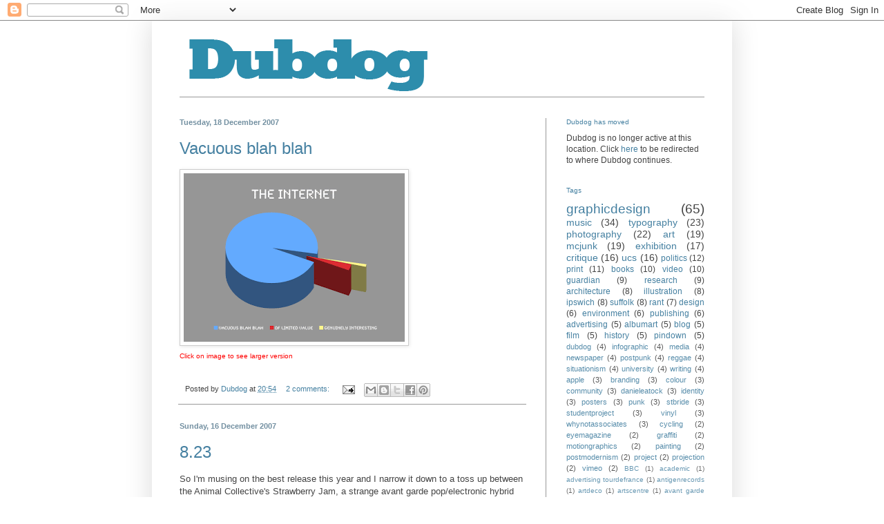

--- FILE ---
content_type: text/html; charset=UTF-8
request_url: https://dubdog.blogspot.com/2007/
body_size: 46571
content:
<!DOCTYPE html>
<html class='v2' dir='ltr' lang='en-GB'>
<head>
<link href='https://www.blogger.com/static/v1/widgets/335934321-css_bundle_v2.css' rel='stylesheet' type='text/css'/>
<meta content='width=1100' name='viewport'/>
<meta content='text/html; charset=UTF-8' http-equiv='Content-Type'/>
<meta content='blogger' name='generator'/>
<link href='https://dubdog.blogspot.com/favicon.ico' rel='icon' type='image/x-icon'/>
<link href='http://dubdog.blogspot.com/2007/' rel='canonical'/>
<link rel="alternate" type="application/atom+xml" title="Dubdog - Atom" href="https://dubdog.blogspot.com/feeds/posts/default" />
<link rel="alternate" type="application/rss+xml" title="Dubdog - RSS" href="https://dubdog.blogspot.com/feeds/posts/default?alt=rss" />
<link rel="service.post" type="application/atom+xml" title="Dubdog - Atom" href="https://www.blogger.com/feeds/25778209/posts/default" />
<!--Can't find substitution for tag [blog.ieCssRetrofitLinks]-->
<meta content='http://dubdog.blogspot.com/2007/' property='og:url'/>
<meta content='Dubdog' property='og:title'/>
<meta content='Recent work, interests &amp;amp; throwaway comments' property='og:description'/>
<title>Dubdog: 2007</title>
<style id='page-skin-1' type='text/css'><!--
/*
-----------------------------------------------
Blogger Template Style
Name:     Simple
Designer: Blogger
URL:      www.blogger.com
----------------------------------------------- */
/* Content
----------------------------------------------- */
body {
font: normal normal 12px Arial, Tahoma, Helvetica, FreeSans, sans-serif;
color: #444444;
background: #ffffff none no-repeat scroll center center;
padding: 0 40px 40px 40px;
}
html body .region-inner {
min-width: 0;
max-width: 100%;
width: auto;
}
h2 {
font-size: 22px;
}
a:link {
text-decoration:none;
color: #4580a1;
}
a:visited {
text-decoration:none;
color: #4580a1;
}
a:hover {
text-decoration:underline;
color: #4580a1;
}
.body-fauxcolumn-outer .fauxcolumn-inner {
background: transparent none repeat scroll top left;
_background-image: none;
}
.body-fauxcolumn-outer .cap-top {
position: absolute;
z-index: 1;
height: 400px;
width: 100%;
}
.body-fauxcolumn-outer .cap-top .cap-left {
width: 100%;
background: transparent none repeat-x scroll top left;
_background-image: none;
}
.content-outer {
-moz-box-shadow: 0 0 40px rgba(0, 0, 0, .15);
-webkit-box-shadow: 0 0 5px rgba(0, 0, 0, .15);
-goog-ms-box-shadow: 0 0 10px #333333;
box-shadow: 0 0 40px rgba(0, 0, 0, .15);
margin-bottom: 1px;
}
.content-inner {
padding: 10px 10px;
}
.content-inner {
background-color: transparent;
}
/* Header
----------------------------------------------- */
.header-outer {
background: transparent none repeat-x scroll 0 -400px;
_background-image: none;
}
.Header h1 {
font: normal normal 60px Verdana, Geneva, sans-serif;
color: #3299bb;
text-shadow: -1px -1px 1px rgba(0, 0, 0, .2);
}
.Header h1 a {
color: #3299bb;
}
.Header .description {
font-size: 140%;
color: #777777;
}
.header-inner .Header .titlewrapper {
padding: 22px 30px;
}
.header-inner .Header .descriptionwrapper {
padding: 0 30px;
}
/* Tabs
----------------------------------------------- */
.tabs-inner .section:first-child {
border-top: 1px solid #999999;
}
.tabs-inner .section:first-child ul {
margin-top: -1px;
border-top: 1px solid #999999;
border-left: 0 solid #999999;
border-right: 0 solid #999999;
}
.tabs-inner .widget ul {
background: #ffffff url(https://resources.blogblog.com/blogblog/data/1kt/simple/gradients_light.png) repeat-x scroll 0 -800px;
_background-image: none;
border-bottom: 1px solid #999999;
margin-top: 0;
margin-left: -30px;
margin-right: -30px;
}
.tabs-inner .widget li a {
display: inline-block;
padding: .6em 1em;
font: normal normal 10px Arial, Tahoma, Helvetica, FreeSans, sans-serif;
color: #444444;
border-left: 1px solid transparent;
border-right: 1px solid #999999;
}
.tabs-inner .widget li:first-child a {
border-left: none;
}
.tabs-inner .widget li.selected a, .tabs-inner .widget li a:hover {
color: #2980a1;
background-color: #cccccc;
text-decoration: none;
}
/* Columns
----------------------------------------------- */
.main-outer {
border-top: 0 solid #999999;
}
.fauxcolumn-left-outer .fauxcolumn-inner {
border-right: 1px solid #999999;
}
.fauxcolumn-right-outer .fauxcolumn-inner {
border-left: 1px solid #999999;
}
/* Headings
----------------------------------------------- */
div.widget > h2,
div.widget h2.title {
margin: 0 0 1em 0;
font: normal normal 10px Arial, Tahoma, Helvetica, FreeSans, sans-serif;
color: #4580a1;
}
/* Widgets
----------------------------------------------- */
.widget .zippy {
color: #4580a1;
text-shadow: 2px 2px 1px rgba(0, 0, 0, .1);
}
.widget .popular-posts ul {
list-style: none;
}
/* Posts
----------------------------------------------- */
h2.date-header {
font: normal bold 11px Arial, Tahoma, Helvetica, FreeSans, sans-serif;
}
.date-header span {
background-color: #ffffff;
color: #7390a1;
padding: inherit;
letter-spacing: inherit;
margin: inherit;
}
.main-inner {
padding-top: 30px;
padding-bottom: 30px;
}
.main-inner .column-center-inner {
padding: 0 15px;
}
.main-inner .column-center-inner .section {
margin: 0 15px;
}
.post {
margin: 0 0 25px 0;
}
h3.post-title, .comments h4 {
font: normal normal 24px Arial, Tahoma, Helvetica, FreeSans, sans-serif;
margin: .75em 0 0;
}
.post-body {
font-size: 110%;
line-height: 1.4;
position: relative;
}
.post-body img, .post-body .tr-caption-container, .Profile img, .Image img,
.BlogList .item-thumbnail img {
padding: 2px;
background: #ffffff;
border: 1px solid #cccccc;
-moz-box-shadow: 1px 1px 5px rgba(0, 0, 0, .1);
-webkit-box-shadow: 1px 1px 5px rgba(0, 0, 0, .1);
box-shadow: 1px 1px 5px rgba(0, 0, 0, .1);
}
.post-body img, .post-body .tr-caption-container {
padding: 5px;
}
.post-body .tr-caption-container {
color: #777777;
}
.post-body .tr-caption-container img {
padding: 0;
background: transparent;
border: none;
-moz-box-shadow: 0 0 0 rgba(0, 0, 0, .1);
-webkit-box-shadow: 0 0 0 rgba(0, 0, 0, .1);
box-shadow: 0 0 0 rgba(0, 0, 0, .1);
}
.post-header {
margin: 0 0 1.5em;
line-height: 1.6;
font-size: 90%;
}
.post-footer {
margin: 20px -2px 0;
padding: 5px 10px;
color: #444444;
background-color: #ffffff;
border-bottom: 1px solid #999999;
line-height: 1.6;
font-size: 90%;
}
#comments .comment-author {
padding-top: 1.5em;
border-top: 1px solid #999999;
background-position: 0 1.5em;
}
#comments .comment-author:first-child {
padding-top: 0;
border-top: none;
}
.avatar-image-container {
margin: .2em 0 0;
}
#comments .avatar-image-container img {
border: 1px solid #cccccc;
}
/* Comments
----------------------------------------------- */
.comments .comments-content .icon.blog-author {
background-repeat: no-repeat;
background-image: url([data-uri]);
}
.comments .comments-content .loadmore a {
border-top: 1px solid #4580a1;
border-bottom: 1px solid #4580a1;
}
.comments .comment-thread.inline-thread {
background-color: #ffffff;
}
.comments .continue {
border-top: 2px solid #4580a1;
}
/* Accents
---------------------------------------------- */
.section-columns td.columns-cell {
border-left: 1px solid #999999;
}
.blog-pager {
background: transparent none no-repeat scroll top center;
}
.blog-pager-older-link, .home-link,
.blog-pager-newer-link {
background-color: transparent;
padding: 5px;
}
.footer-outer {
border-top: 0 dashed #bbbbbb;
}
/* Mobile
----------------------------------------------- */
body.mobile  {
background-size: auto;
}
.mobile .body-fauxcolumn-outer {
background: transparent none repeat scroll top left;
}
.mobile .body-fauxcolumn-outer .cap-top {
background-size: 100% auto;
}
.mobile .content-outer {
-webkit-box-shadow: 0 0 3px rgba(0, 0, 0, .15);
box-shadow: 0 0 3px rgba(0, 0, 0, .15);
}
.mobile .tabs-inner .widget ul {
margin-left: 0;
margin-right: 0;
}
.mobile .post {
margin: 0;
}
.mobile .main-inner .column-center-inner .section {
margin: 0;
}
.mobile .date-header span {
padding: 0.1em 10px;
margin: 0 -10px;
}
.mobile h3.post-title {
margin: 0;
}
.mobile .blog-pager {
background: transparent none no-repeat scroll top center;
}
.mobile .footer-outer {
border-top: none;
}
.mobile .main-inner, .mobile .footer-inner {
background-color: transparent;
}
.mobile-index-contents {
color: #444444;
}
.mobile-link-button {
background-color: #4580a1;
}
.mobile-link-button a:link, .mobile-link-button a:visited {
color: #ffffff;
}
.mobile .tabs-inner .section:first-child {
border-top: none;
}
.mobile .tabs-inner .PageList .widget-content {
background-color: #cccccc;
color: #2980a1;
border-top: 1px solid #999999;
border-bottom: 1px solid #999999;
}
.mobile .tabs-inner .PageList .widget-content .pagelist-arrow {
border-left: 1px solid #999999;
}

--></style>
<style id='template-skin-1' type='text/css'><!--
body {
min-width: 840px;
}
.content-outer, .content-fauxcolumn-outer, .region-inner {
min-width: 840px;
max-width: 840px;
_width: 840px;
}
.main-inner .columns {
padding-left: 0px;
padding-right: 260px;
}
.main-inner .fauxcolumn-center-outer {
left: 0px;
right: 260px;
/* IE6 does not respect left and right together */
_width: expression(this.parentNode.offsetWidth -
parseInt("0px") -
parseInt("260px") + 'px');
}
.main-inner .fauxcolumn-left-outer {
width: 0px;
}
.main-inner .fauxcolumn-right-outer {
width: 260px;
}
.main-inner .column-left-outer {
width: 0px;
right: 100%;
margin-left: -0px;
}
.main-inner .column-right-outer {
width: 260px;
margin-right: -260px;
}
#layout {
min-width: 0;
}
#layout .content-outer {
min-width: 0;
width: 800px;
}
#layout .region-inner {
min-width: 0;
width: auto;
}
body#layout div.add_widget {
padding: 8px;
}
body#layout div.add_widget a {
margin-left: 32px;
}
--></style>
<link href='https://www.blogger.com/dyn-css/authorization.css?targetBlogID=25778209&amp;zx=7745df98-7e65-4218-89e7-615837eb5526' media='none' onload='if(media!=&#39;all&#39;)media=&#39;all&#39;' rel='stylesheet'/><noscript><link href='https://www.blogger.com/dyn-css/authorization.css?targetBlogID=25778209&amp;zx=7745df98-7e65-4218-89e7-615837eb5526' rel='stylesheet'/></noscript>
<meta name='google-adsense-platform-account' content='ca-host-pub-1556223355139109'/>
<meta name='google-adsense-platform-domain' content='blogspot.com'/>

</head>
<body class='loading variant-pale'>
<div class='navbar section' id='navbar' name='Navbar'><div class='widget Navbar' data-version='1' id='Navbar1'><script type="text/javascript">
    function setAttributeOnload(object, attribute, val) {
      if(window.addEventListener) {
        window.addEventListener('load',
          function(){ object[attribute] = val; }, false);
      } else {
        window.attachEvent('onload', function(){ object[attribute] = val; });
      }
    }
  </script>
<div id="navbar-iframe-container"></div>
<script type="text/javascript" src="https://apis.google.com/js/platform.js"></script>
<script type="text/javascript">
      gapi.load("gapi.iframes:gapi.iframes.style.bubble", function() {
        if (gapi.iframes && gapi.iframes.getContext) {
          gapi.iframes.getContext().openChild({
              url: 'https://www.blogger.com/navbar/25778209?origin\x3dhttps://dubdog.blogspot.com',
              where: document.getElementById("navbar-iframe-container"),
              id: "navbar-iframe"
          });
        }
      });
    </script><script type="text/javascript">
(function() {
var script = document.createElement('script');
script.type = 'text/javascript';
script.src = '//pagead2.googlesyndication.com/pagead/js/google_top_exp.js';
var head = document.getElementsByTagName('head')[0];
if (head) {
head.appendChild(script);
}})();
</script>
</div></div>
<div class='body-fauxcolumns'>
<div class='fauxcolumn-outer body-fauxcolumn-outer'>
<div class='cap-top'>
<div class='cap-left'></div>
<div class='cap-right'></div>
</div>
<div class='fauxborder-left'>
<div class='fauxborder-right'></div>
<div class='fauxcolumn-inner'>
</div>
</div>
<div class='cap-bottom'>
<div class='cap-left'></div>
<div class='cap-right'></div>
</div>
</div>
</div>
<div class='content'>
<div class='content-fauxcolumns'>
<div class='fauxcolumn-outer content-fauxcolumn-outer'>
<div class='cap-top'>
<div class='cap-left'></div>
<div class='cap-right'></div>
</div>
<div class='fauxborder-left'>
<div class='fauxborder-right'></div>
<div class='fauxcolumn-inner'>
</div>
</div>
<div class='cap-bottom'>
<div class='cap-left'></div>
<div class='cap-right'></div>
</div>
</div>
</div>
<div class='content-outer'>
<div class='content-cap-top cap-top'>
<div class='cap-left'></div>
<div class='cap-right'></div>
</div>
<div class='fauxborder-left content-fauxborder-left'>
<div class='fauxborder-right content-fauxborder-right'></div>
<div class='content-inner'>
<header>
<div class='header-outer'>
<div class='header-cap-top cap-top'>
<div class='cap-left'></div>
<div class='cap-right'></div>
</div>
<div class='fauxborder-left header-fauxborder-left'>
<div class='fauxborder-right header-fauxborder-right'></div>
<div class='region-inner header-inner'>
<div class='header section' id='header' name='Header'><div class='widget Header' data-version='1' id='Header1'>
<div id='header-inner'>
<a href='https://dubdog.blogspot.com/' style='display: block'>
<img alt='Dubdog' height='100px; ' id='Header1_headerimg' src='https://blogger.googleusercontent.com/img/b/R29vZ2xl/AVvXsEibQibA3qPZWogpD3OXQvPw3K65N461y9q_xkZmydhPCaQa00Hu36Foixewb2Bieu5IaAFK04t0_UMxR3yGqg_qskBJyCtfediB0r9B4nYMAFZNp2SXNn087LYQD1iwHgULGSLD/s1600/BannerRockwell.gif' style='display: block' width='600px; '/>
</a>
</div>
</div></div>
</div>
</div>
<div class='header-cap-bottom cap-bottom'>
<div class='cap-left'></div>
<div class='cap-right'></div>
</div>
</div>
</header>
<div class='tabs-outer'>
<div class='tabs-cap-top cap-top'>
<div class='cap-left'></div>
<div class='cap-right'></div>
</div>
<div class='fauxborder-left tabs-fauxborder-left'>
<div class='fauxborder-right tabs-fauxborder-right'></div>
<div class='region-inner tabs-inner'>
<div class='tabs no-items section' id='crosscol' name='Cross-column'></div>
<div class='tabs no-items section' id='crosscol-overflow' name='Cross-Column 2'></div>
</div>
</div>
<div class='tabs-cap-bottom cap-bottom'>
<div class='cap-left'></div>
<div class='cap-right'></div>
</div>
</div>
<div class='main-outer'>
<div class='main-cap-top cap-top'>
<div class='cap-left'></div>
<div class='cap-right'></div>
</div>
<div class='fauxborder-left main-fauxborder-left'>
<div class='fauxborder-right main-fauxborder-right'></div>
<div class='region-inner main-inner'>
<div class='columns fauxcolumns'>
<div class='fauxcolumn-outer fauxcolumn-center-outer'>
<div class='cap-top'>
<div class='cap-left'></div>
<div class='cap-right'></div>
</div>
<div class='fauxborder-left'>
<div class='fauxborder-right'></div>
<div class='fauxcolumn-inner'>
</div>
</div>
<div class='cap-bottom'>
<div class='cap-left'></div>
<div class='cap-right'></div>
</div>
</div>
<div class='fauxcolumn-outer fauxcolumn-left-outer'>
<div class='cap-top'>
<div class='cap-left'></div>
<div class='cap-right'></div>
</div>
<div class='fauxborder-left'>
<div class='fauxborder-right'></div>
<div class='fauxcolumn-inner'>
</div>
</div>
<div class='cap-bottom'>
<div class='cap-left'></div>
<div class='cap-right'></div>
</div>
</div>
<div class='fauxcolumn-outer fauxcolumn-right-outer'>
<div class='cap-top'>
<div class='cap-left'></div>
<div class='cap-right'></div>
</div>
<div class='fauxborder-left'>
<div class='fauxborder-right'></div>
<div class='fauxcolumn-inner'>
</div>
</div>
<div class='cap-bottom'>
<div class='cap-left'></div>
<div class='cap-right'></div>
</div>
</div>
<!-- corrects IE6 width calculation -->
<div class='columns-inner'>
<div class='column-center-outer'>
<div class='column-center-inner'>
<div class='main section' id='main' name='Main'><div class='widget Blog' data-version='1' id='Blog1'>
<div class='blog-posts hfeed'>

          <div class="date-outer">
        
<h2 class='date-header'><span>Tuesday, 18 December 2007</span></h2>

          <div class="date-posts">
        
<div class='post-outer'>
<div class='post hentry uncustomized-post-template' itemprop='blogPost' itemscope='itemscope' itemtype='http://schema.org/BlogPosting'>
<meta content='https://blogger.googleusercontent.com/img/b/R29vZ2xl/AVvXsEhT2OiCUnKh5Y8Fj9LyW0AMcYSIvjXYGKCdvFzedHKW7vyDxSzev-gZ059dMFgRc16cSwIhdExmJptNoueHurlmy7kFijuQ_kQ7a1Ub8uWRaO_Qy2_di8i28Lz-YLcqBxqREpFU/s320/TheInternet.gif' itemprop='image_url'/>
<meta content='25778209' itemprop='blogId'/>
<meta content='1436952541529636466' itemprop='postId'/>
<a name='1436952541529636466'></a>
<h3 class='post-title entry-title' itemprop='name'>
<a href='https://dubdog.blogspot.com/2007/12/dublog-part-of-problem.html'>Vacuous blah blah</a>
</h3>
<div class='post-header'>
<div class='post-header-line-1'></div>
</div>
<div class='post-body entry-content' id='post-body-1436952541529636466' itemprop='description articleBody'>
<a href="https://blogger.googleusercontent.com/img/b/R29vZ2xl/AVvXsEhT2OiCUnKh5Y8Fj9LyW0AMcYSIvjXYGKCdvFzedHKW7vyDxSzev-gZ059dMFgRc16cSwIhdExmJptNoueHurlmy7kFijuQ_kQ7a1Ub8uWRaO_Qy2_di8i28Lz-YLcqBxqREpFU/s1600-h/TheInternet.gif" onblur="try {parent.deselectBloggerImageGracefully();} catch(e) {}"><img alt="" border="0" id="BLOGGER_PHOTO_ID_5145419393941335170" src="https://blogger.googleusercontent.com/img/b/R29vZ2xl/AVvXsEhT2OiCUnKh5Y8Fj9LyW0AMcYSIvjXYGKCdvFzedHKW7vyDxSzev-gZ059dMFgRc16cSwIhdExmJptNoueHurlmy7kFijuQ_kQ7a1Ub8uWRaO_Qy2_di8i28Lz-YLcqBxqREpFU/s320/TheInternet.gif" style="cursor: pointer;" /></a><br /><span style="color: rgb(255, 0, 0); font-family: arial;font-size:78%;" >Click on image to see larger version</span>
<div style='clear: both;'></div>
</div>
<div class='post-footer'>
<div class='post-footer-line post-footer-line-1'>
<span class='post-author vcard'>
Posted by
<span class='fn' itemprop='author' itemscope='itemscope' itemtype='http://schema.org/Person'>
<meta content='https://www.blogger.com/profile/00845179324252167432' itemprop='url'/>
<a class='g-profile' href='https://www.blogger.com/profile/00845179324252167432' rel='author' title='author profile'>
<span itemprop='name'>Dubdog</span>
</a>
</span>
</span>
<span class='post-timestamp'>
at
<meta content='http://dubdog.blogspot.com/2007/12/dublog-part-of-problem.html' itemprop='url'/>
<a class='timestamp-link' href='https://dubdog.blogspot.com/2007/12/dublog-part-of-problem.html' rel='bookmark' title='permanent link'><abbr class='published' itemprop='datePublished' title='2007-12-18T20:54:00Z'>20:54</abbr></a>
</span>
<span class='post-comment-link'>
<a class='comment-link' href='https://www.blogger.com/comment/fullpage/post/25778209/1436952541529636466' onclick=''>
2 comments:
  </a>
</span>
<span class='post-icons'>
<span class='item-action'>
<a href='https://www.blogger.com/email-post/25778209/1436952541529636466' title='Email Post'>
<img alt='' class='icon-action' height='13' src='https://resources.blogblog.com/img/icon18_email.gif' width='18'/>
</a>
</span>
<span class='item-control blog-admin pid-1458434757'>
<a href='https://www.blogger.com/post-edit.g?blogID=25778209&postID=1436952541529636466&from=pencil' title='Edit Post'>
<img alt='' class='icon-action' height='18' src='https://resources.blogblog.com/img/icon18_edit_allbkg.gif' width='18'/>
</a>
</span>
</span>
<div class='post-share-buttons goog-inline-block'>
<a class='goog-inline-block share-button sb-email' href='https://www.blogger.com/share-post.g?blogID=25778209&postID=1436952541529636466&target=email' target='_blank' title='Email This'><span class='share-button-link-text'>Email This</span></a><a class='goog-inline-block share-button sb-blog' href='https://www.blogger.com/share-post.g?blogID=25778209&postID=1436952541529636466&target=blog' onclick='window.open(this.href, "_blank", "height=270,width=475"); return false;' target='_blank' title='BlogThis!'><span class='share-button-link-text'>BlogThis!</span></a><a class='goog-inline-block share-button sb-twitter' href='https://www.blogger.com/share-post.g?blogID=25778209&postID=1436952541529636466&target=twitter' target='_blank' title='Share to X'><span class='share-button-link-text'>Share to X</span></a><a class='goog-inline-block share-button sb-facebook' href='https://www.blogger.com/share-post.g?blogID=25778209&postID=1436952541529636466&target=facebook' onclick='window.open(this.href, "_blank", "height=430,width=640"); return false;' target='_blank' title='Share to Facebook'><span class='share-button-link-text'>Share to Facebook</span></a><a class='goog-inline-block share-button sb-pinterest' href='https://www.blogger.com/share-post.g?blogID=25778209&postID=1436952541529636466&target=pinterest' target='_blank' title='Share to Pinterest'><span class='share-button-link-text'>Share to Pinterest</span></a>
</div>
</div>
<div class='post-footer-line post-footer-line-2'>
<span class='post-labels'>
</span>
</div>
<div class='post-footer-line post-footer-line-3'>
<span class='post-location'>
</span>
</div>
</div>
</div>
</div>

          </div></div>
        

          <div class="date-outer">
        
<h2 class='date-header'><span>Sunday, 16 December 2007</span></h2>

          <div class="date-posts">
        
<div class='post-outer'>
<div class='post hentry uncustomized-post-template' itemprop='blogPost' itemscope='itemscope' itemtype='http://schema.org/BlogPosting'>
<meta content='25778209' itemprop='blogId'/>
<meta content='3900951791072987411' itemprop='postId'/>
<a name='3900951791072987411'></a>
<h3 class='post-title entry-title' itemprop='name'>
<a href='https://dubdog.blogspot.com/2007/12/823.html'>8.23</a>
</h3>
<div class='post-header'>
<div class='post-header-line-1'></div>
</div>
<div class='post-body entry-content' id='post-body-3900951791072987411' itemprop='description articleBody'>
So I'm musing on the best release this year and I narrow it down to a toss up between the Animal Collective's Strawberry Jam, a strange avant garde pop/electronic hybrid (with some of the best screaming I've heard this side of Headbutt) and Jeffrey Lewis's 12 Crass Songs, a folked-up set of those early 1980s anarcho-punksters, Crass, when a friend calls round and lends me Jeffrey Lewis' back catalogue. So they are now ripped and awaiting scrutiny on my iPod this week and I decide to search for some Jeffrey Lewis stuff on YouTube and I stumble across this - an anti-folk masterpiece telling of the history of New York punk rock by the man himself. Well worth 8.23 minutes of anyones time!<br /><br /><object height="355" width="425"><param name="movie" value="//www.youtube.com/v/88QLxLHQW_M&amp;rel=1"></param><param name="wmode" value="transparent"></param><embed src="//www.youtube.com/v/88QLxLHQW_M&amp;rel=1" type="application/x-shockwave-flash" wmode="transparent" width="425" height="355"></embed></object>
<div style='clear: both;'></div>
</div>
<div class='post-footer'>
<div class='post-footer-line post-footer-line-1'>
<span class='post-author vcard'>
Posted by
<span class='fn' itemprop='author' itemscope='itemscope' itemtype='http://schema.org/Person'>
<meta content='https://www.blogger.com/profile/00845179324252167432' itemprop='url'/>
<a class='g-profile' href='https://www.blogger.com/profile/00845179324252167432' rel='author' title='author profile'>
<span itemprop='name'>Dubdog</span>
</a>
</span>
</span>
<span class='post-timestamp'>
at
<meta content='http://dubdog.blogspot.com/2007/12/823.html' itemprop='url'/>
<a class='timestamp-link' href='https://dubdog.blogspot.com/2007/12/823.html' rel='bookmark' title='permanent link'><abbr class='published' itemprop='datePublished' title='2007-12-16T18:28:00Z'>18:28</abbr></a>
</span>
<span class='post-comment-link'>
<a class='comment-link' href='https://www.blogger.com/comment/fullpage/post/25778209/3900951791072987411' onclick=''>
2 comments:
  </a>
</span>
<span class='post-icons'>
<span class='item-action'>
<a href='https://www.blogger.com/email-post/25778209/3900951791072987411' title='Email Post'>
<img alt='' class='icon-action' height='13' src='https://resources.blogblog.com/img/icon18_email.gif' width='18'/>
</a>
</span>
<span class='item-control blog-admin pid-1458434757'>
<a href='https://www.blogger.com/post-edit.g?blogID=25778209&postID=3900951791072987411&from=pencil' title='Edit Post'>
<img alt='' class='icon-action' height='18' src='https://resources.blogblog.com/img/icon18_edit_allbkg.gif' width='18'/>
</a>
</span>
</span>
<div class='post-share-buttons goog-inline-block'>
<a class='goog-inline-block share-button sb-email' href='https://www.blogger.com/share-post.g?blogID=25778209&postID=3900951791072987411&target=email' target='_blank' title='Email This'><span class='share-button-link-text'>Email This</span></a><a class='goog-inline-block share-button sb-blog' href='https://www.blogger.com/share-post.g?blogID=25778209&postID=3900951791072987411&target=blog' onclick='window.open(this.href, "_blank", "height=270,width=475"); return false;' target='_blank' title='BlogThis!'><span class='share-button-link-text'>BlogThis!</span></a><a class='goog-inline-block share-button sb-twitter' href='https://www.blogger.com/share-post.g?blogID=25778209&postID=3900951791072987411&target=twitter' target='_blank' title='Share to X'><span class='share-button-link-text'>Share to X</span></a><a class='goog-inline-block share-button sb-facebook' href='https://www.blogger.com/share-post.g?blogID=25778209&postID=3900951791072987411&target=facebook' onclick='window.open(this.href, "_blank", "height=430,width=640"); return false;' target='_blank' title='Share to Facebook'><span class='share-button-link-text'>Share to Facebook</span></a><a class='goog-inline-block share-button sb-pinterest' href='https://www.blogger.com/share-post.g?blogID=25778209&postID=3900951791072987411&target=pinterest' target='_blank' title='Share to Pinterest'><span class='share-button-link-text'>Share to Pinterest</span></a>
</div>
</div>
<div class='post-footer-line post-footer-line-2'>
<span class='post-labels'>
</span>
</div>
<div class='post-footer-line post-footer-line-3'>
<span class='post-location'>
</span>
</div>
</div>
</div>
</div>

          </div></div>
        

          <div class="date-outer">
        
<h2 class='date-header'><span>Saturday, 15 December 2007</span></h2>

          <div class="date-posts">
        
<div class='post-outer'>
<div class='post hentry uncustomized-post-template' itemprop='blogPost' itemscope='itemscope' itemtype='http://schema.org/BlogPosting'>
<meta content='https://blogger.googleusercontent.com/img/b/R29vZ2xl/AVvXsEhnRK8woXv7zvJbqgtUXfP-Dqk1_90U_-NZPMZpxEdjSZVIRYyMxNT3z7JvWFa_GFGA0j7t2WnmkVtGhGFuCPAPGmBfh7T2gidK1_ULjxvKA_1ChyphenhyphenYBV8mPlk9023Em5NfOkjA2/s320/socks.jpg' itemprop='image_url'/>
<meta content='25778209' itemprop='blogId'/>
<meta content='8548701630746954225' itemprop='postId'/>
<a name='8548701630746954225'></a>
<h3 class='post-title entry-title' itemprop='name'>
<a href='https://dubdog.blogspot.com/2007/12/cold-feet.html'>Cold feet</a>
</h3>
<div class='post-header'>
<div class='post-header-line-1'></div>
</div>
<div class='post-body entry-content' id='post-body-8548701630746954225' itemprop='description articleBody'>
<a href="https://blogger.googleusercontent.com/img/b/R29vZ2xl/AVvXsEhnRK8woXv7zvJbqgtUXfP-Dqk1_90U_-NZPMZpxEdjSZVIRYyMxNT3z7JvWFa_GFGA0j7t2WnmkVtGhGFuCPAPGmBfh7T2gidK1_ULjxvKA_1ChyphenhyphenYBV8mPlk9023Em5NfOkjA2/s1600-h/socks.jpg" onblur="try {parent.deselectBloggerImageGracefully();} catch(e) {}"><img alt="" border="0" id="BLOGGER_PHOTO_ID_5144252842169035890" src="https://blogger.googleusercontent.com/img/b/R29vZ2xl/AVvXsEhnRK8woXv7zvJbqgtUXfP-Dqk1_90U_-NZPMZpxEdjSZVIRYyMxNT3z7JvWFa_GFGA0j7t2WnmkVtGhGFuCPAPGmBfh7T2gidK1_ULjxvKA_1ChyphenhyphenYBV8mPlk9023Em5NfOkjA2/s320/socks.jpg" style="cursor:pointer; cursor:hand;" /></a>
<div style='clear: both;'></div>
</div>
<div class='post-footer'>
<div class='post-footer-line post-footer-line-1'>
<span class='post-author vcard'>
Posted by
<span class='fn' itemprop='author' itemscope='itemscope' itemtype='http://schema.org/Person'>
<meta content='https://www.blogger.com/profile/00845179324252167432' itemprop='url'/>
<a class='g-profile' href='https://www.blogger.com/profile/00845179324252167432' rel='author' title='author profile'>
<span itemprop='name'>Dubdog</span>
</a>
</span>
</span>
<span class='post-timestamp'>
at
<meta content='http://dubdog.blogspot.com/2007/12/cold-feet.html' itemprop='url'/>
<a class='timestamp-link' href='https://dubdog.blogspot.com/2007/12/cold-feet.html' rel='bookmark' title='permanent link'><abbr class='published' itemprop='datePublished' title='2007-12-15T17:27:00Z'>17:27</abbr></a>
</span>
<span class='post-comment-link'>
<a class='comment-link' href='https://www.blogger.com/comment/fullpage/post/25778209/8548701630746954225' onclick=''>
No comments:
  </a>
</span>
<span class='post-icons'>
<span class='item-action'>
<a href='https://www.blogger.com/email-post/25778209/8548701630746954225' title='Email Post'>
<img alt='' class='icon-action' height='13' src='https://resources.blogblog.com/img/icon18_email.gif' width='18'/>
</a>
</span>
<span class='item-control blog-admin pid-1458434757'>
<a href='https://www.blogger.com/post-edit.g?blogID=25778209&postID=8548701630746954225&from=pencil' title='Edit Post'>
<img alt='' class='icon-action' height='18' src='https://resources.blogblog.com/img/icon18_edit_allbkg.gif' width='18'/>
</a>
</span>
</span>
<div class='post-share-buttons goog-inline-block'>
<a class='goog-inline-block share-button sb-email' href='https://www.blogger.com/share-post.g?blogID=25778209&postID=8548701630746954225&target=email' target='_blank' title='Email This'><span class='share-button-link-text'>Email This</span></a><a class='goog-inline-block share-button sb-blog' href='https://www.blogger.com/share-post.g?blogID=25778209&postID=8548701630746954225&target=blog' onclick='window.open(this.href, "_blank", "height=270,width=475"); return false;' target='_blank' title='BlogThis!'><span class='share-button-link-text'>BlogThis!</span></a><a class='goog-inline-block share-button sb-twitter' href='https://www.blogger.com/share-post.g?blogID=25778209&postID=8548701630746954225&target=twitter' target='_blank' title='Share to X'><span class='share-button-link-text'>Share to X</span></a><a class='goog-inline-block share-button sb-facebook' href='https://www.blogger.com/share-post.g?blogID=25778209&postID=8548701630746954225&target=facebook' onclick='window.open(this.href, "_blank", "height=430,width=640"); return false;' target='_blank' title='Share to Facebook'><span class='share-button-link-text'>Share to Facebook</span></a><a class='goog-inline-block share-button sb-pinterest' href='https://www.blogger.com/share-post.g?blogID=25778209&postID=8548701630746954225&target=pinterest' target='_blank' title='Share to Pinterest'><span class='share-button-link-text'>Share to Pinterest</span></a>
</div>
</div>
<div class='post-footer-line post-footer-line-2'>
<span class='post-labels'>
</span>
</div>
<div class='post-footer-line post-footer-line-3'>
<span class='post-location'>
</span>
</div>
</div>
</div>
</div>

          </div></div>
        

          <div class="date-outer">
        
<h2 class='date-header'><span>Sunday, 9 December 2007</span></h2>

          <div class="date-posts">
        
<div class='post-outer'>
<div class='post hentry uncustomized-post-template' itemprop='blogPost' itemscope='itemscope' itemtype='http://schema.org/BlogPosting'>
<meta content='https://blogger.googleusercontent.com/img/b/R29vZ2xl/AVvXsEhDCSct7OUAg1kABkTrIoaQv7oXVqh70Pev9i6Bq94EOX6teaG4unn41jgLIr7A70_5FRoi5j3zJZsCjYlAjRU7s7YMU5ZlHnKWoh7NDjTejEgcm1qBx32jofVaUNNLdx9DlhmF/s320/dogface.gif' itemprop='image_url'/>
<meta content='25778209' itemprop='blogId'/>
<meta content='7610149780854640066' itemprop='postId'/>
<a name='7610149780854640066'></a>
<h3 class='post-title entry-title' itemprop='name'>
<a href='https://dubdog.blogspot.com/2007/12/dogface.html'>Dogface</a>
</h3>
<div class='post-header'>
<div class='post-header-line-1'></div>
</div>
<div class='post-body entry-content' id='post-body-7610149780854640066' itemprop='description articleBody'>
<a href="https://blogger.googleusercontent.com/img/b/R29vZ2xl/AVvXsEhDCSct7OUAg1kABkTrIoaQv7oXVqh70Pev9i6Bq94EOX6teaG4unn41jgLIr7A70_5FRoi5j3zJZsCjYlAjRU7s7YMU5ZlHnKWoh7NDjTejEgcm1qBx32jofVaUNNLdx9DlhmF/s1600-h/dogface.gif" onblur="try {parent.deselectBloggerImageGracefully();} catch(e) {}"><img alt="" border="0" id="BLOGGER_PHOTO_ID_5142620218716587906" src="https://blogger.googleusercontent.com/img/b/R29vZ2xl/AVvXsEhDCSct7OUAg1kABkTrIoaQv7oXVqh70Pev9i6Bq94EOX6teaG4unn41jgLIr7A70_5FRoi5j3zJZsCjYlAjRU7s7YMU5ZlHnKWoh7NDjTejEgcm1qBx32jofVaUNNLdx9DlhmF/s320/dogface.gif" style="cursor:pointer; cursor:hand;" /></a>
<div style='clear: both;'></div>
</div>
<div class='post-footer'>
<div class='post-footer-line post-footer-line-1'>
<span class='post-author vcard'>
Posted by
<span class='fn' itemprop='author' itemscope='itemscope' itemtype='http://schema.org/Person'>
<meta content='https://www.blogger.com/profile/00845179324252167432' itemprop='url'/>
<a class='g-profile' href='https://www.blogger.com/profile/00845179324252167432' rel='author' title='author profile'>
<span itemprop='name'>Dubdog</span>
</a>
</span>
</span>
<span class='post-timestamp'>
at
<meta content='http://dubdog.blogspot.com/2007/12/dogface.html' itemprop='url'/>
<a class='timestamp-link' href='https://dubdog.blogspot.com/2007/12/dogface.html' rel='bookmark' title='permanent link'><abbr class='published' itemprop='datePublished' title='2007-12-09T22:43:00Z'>22:43</abbr></a>
</span>
<span class='post-comment-link'>
<a class='comment-link' href='https://www.blogger.com/comment/fullpage/post/25778209/7610149780854640066' onclick=''>
2 comments:
  </a>
</span>
<span class='post-icons'>
<span class='item-action'>
<a href='https://www.blogger.com/email-post/25778209/7610149780854640066' title='Email Post'>
<img alt='' class='icon-action' height='13' src='https://resources.blogblog.com/img/icon18_email.gif' width='18'/>
</a>
</span>
<span class='item-control blog-admin pid-1458434757'>
<a href='https://www.blogger.com/post-edit.g?blogID=25778209&postID=7610149780854640066&from=pencil' title='Edit Post'>
<img alt='' class='icon-action' height='18' src='https://resources.blogblog.com/img/icon18_edit_allbkg.gif' width='18'/>
</a>
</span>
</span>
<div class='post-share-buttons goog-inline-block'>
<a class='goog-inline-block share-button sb-email' href='https://www.blogger.com/share-post.g?blogID=25778209&postID=7610149780854640066&target=email' target='_blank' title='Email This'><span class='share-button-link-text'>Email This</span></a><a class='goog-inline-block share-button sb-blog' href='https://www.blogger.com/share-post.g?blogID=25778209&postID=7610149780854640066&target=blog' onclick='window.open(this.href, "_blank", "height=270,width=475"); return false;' target='_blank' title='BlogThis!'><span class='share-button-link-text'>BlogThis!</span></a><a class='goog-inline-block share-button sb-twitter' href='https://www.blogger.com/share-post.g?blogID=25778209&postID=7610149780854640066&target=twitter' target='_blank' title='Share to X'><span class='share-button-link-text'>Share to X</span></a><a class='goog-inline-block share-button sb-facebook' href='https://www.blogger.com/share-post.g?blogID=25778209&postID=7610149780854640066&target=facebook' onclick='window.open(this.href, "_blank", "height=430,width=640"); return false;' target='_blank' title='Share to Facebook'><span class='share-button-link-text'>Share to Facebook</span></a><a class='goog-inline-block share-button sb-pinterest' href='https://www.blogger.com/share-post.g?blogID=25778209&postID=7610149780854640066&target=pinterest' target='_blank' title='Share to Pinterest'><span class='share-button-link-text'>Share to Pinterest</span></a>
</div>
</div>
<div class='post-footer-line post-footer-line-2'>
<span class='post-labels'>
</span>
</div>
<div class='post-footer-line post-footer-line-3'>
<span class='post-location'>
</span>
</div>
</div>
</div>
</div>

          </div></div>
        

          <div class="date-outer">
        
<h2 class='date-header'><span>Friday, 7 December 2007</span></h2>

          <div class="date-posts">
        
<div class='post-outer'>
<div class='post hentry uncustomized-post-template' itemprop='blogPost' itemscope='itemscope' itemtype='http://schema.org/BlogPosting'>
<meta content='25778209' itemprop='blogId'/>
<meta content='7124981369258988439' itemprop='postId'/>
<a name='7124981369258988439'></a>
<h3 class='post-title entry-title' itemprop='name'>
<a href='https://dubdog.blogspot.com/2007/12/this-is-what-year-sounds-like.html'>This is what a year sounds like</a>
</h3>
<div class='post-header'>
<div class='post-header-line-1'></div>
</div>
<div class='post-body entry-content' id='post-body-7124981369258988439' itemprop='description articleBody'>
Once again it's been a poor year for hip hop but other than that there's been some great music happening. This list has been played to death on the Dubdog iPod while pounding the route to the day job, in the kitchen while cooking and washing up, blasting out of the house and car stereo and gracing the G5 while busy kerning.<br /><br />A Silver Mt Zion - Horses In The Sky +<br />Animal Collective - Strawberry Jam<br />Amon Tobin - Foley Room<br />Arcade Fire &#8211; EP, Funeral, Neon Bible<br />Beirut - Beirut<br />Big Youth - Dreadlocks Dread<br />Bjork - Volta<br />Blondie - Best of<br />Box of Dub &#8211; Dubstep and Future Dub<br />The Broken Family Band &#8211; Balls, Hello Love<br />Buzzcocks - Product<br />The Chemical Brothers - We Are The Night<br />Dan Le Sac vs Scroobius Pip &#8211; Thou Shalt Always Kill ep<br />Bluegrass - Compilation<br />David Bowie - Lodger<br />Digitalism - Idealism<br />Edwyn Collins - Home Again<br />Geoff Berner - Whisky Rabbi<br />The Good The Bad And The Queen - The Good The Bad And The Queen<br />Gorillaz - D-Sides<br />Grinderman - Grinderman<br />Half Man Half Biscuit - This Leaden Pall<br />I Roy - Musical Shark Attack<br />The Jam - The Gift<br />Jeffery Lewis - 12 Crass Songs<br />Johnny Cash - The Legendary Sun Recordings<br />King Creosote - Kc Rules OK<br />The Kinks - Something Else, The Village Green Preservation Society<br />LCD Soundsystem - Sound Of Silver<br />Leadbelly - The Definitive<br />Lou Reed - Berlin<br />M.I.A - Kala<br />Magazine - Real Life<br />Malcolm Middleton - A Brighter Beat<br />Radiohead - In Rainbows<br />Richard Hawley - Lady's Bridge<br />Robert Johnson - The Complete Recordings<br />Robert Wyatt - Comicopera<br />Seasick Steve - Dog House Music<br />The Strange Death Of Liberal England &#8211; Forward March!<br />Tunng - Good Arrows<br />Ulan Bator - Compilation<br />UNKLE - War Stories<br />Well Deep - Ten Years of Big Dada <br />The White Stripes - Icky Thump
<div style='clear: both;'></div>
</div>
<div class='post-footer'>
<div class='post-footer-line post-footer-line-1'>
<span class='post-author vcard'>
Posted by
<span class='fn' itemprop='author' itemscope='itemscope' itemtype='http://schema.org/Person'>
<meta content='https://www.blogger.com/profile/00845179324252167432' itemprop='url'/>
<a class='g-profile' href='https://www.blogger.com/profile/00845179324252167432' rel='author' title='author profile'>
<span itemprop='name'>Dubdog</span>
</a>
</span>
</span>
<span class='post-timestamp'>
at
<meta content='http://dubdog.blogspot.com/2007/12/this-is-what-year-sounds-like.html' itemprop='url'/>
<a class='timestamp-link' href='https://dubdog.blogspot.com/2007/12/this-is-what-year-sounds-like.html' rel='bookmark' title='permanent link'><abbr class='published' itemprop='datePublished' title='2007-12-07T20:31:00Z'>20:31</abbr></a>
</span>
<span class='post-comment-link'>
<a class='comment-link' href='https://www.blogger.com/comment/fullpage/post/25778209/7124981369258988439' onclick=''>
3 comments:
  </a>
</span>
<span class='post-icons'>
<span class='item-action'>
<a href='https://www.blogger.com/email-post/25778209/7124981369258988439' title='Email Post'>
<img alt='' class='icon-action' height='13' src='https://resources.blogblog.com/img/icon18_email.gif' width='18'/>
</a>
</span>
<span class='item-control blog-admin pid-1458434757'>
<a href='https://www.blogger.com/post-edit.g?blogID=25778209&postID=7124981369258988439&from=pencil' title='Edit Post'>
<img alt='' class='icon-action' height='18' src='https://resources.blogblog.com/img/icon18_edit_allbkg.gif' width='18'/>
</a>
</span>
</span>
<div class='post-share-buttons goog-inline-block'>
<a class='goog-inline-block share-button sb-email' href='https://www.blogger.com/share-post.g?blogID=25778209&postID=7124981369258988439&target=email' target='_blank' title='Email This'><span class='share-button-link-text'>Email This</span></a><a class='goog-inline-block share-button sb-blog' href='https://www.blogger.com/share-post.g?blogID=25778209&postID=7124981369258988439&target=blog' onclick='window.open(this.href, "_blank", "height=270,width=475"); return false;' target='_blank' title='BlogThis!'><span class='share-button-link-text'>BlogThis!</span></a><a class='goog-inline-block share-button sb-twitter' href='https://www.blogger.com/share-post.g?blogID=25778209&postID=7124981369258988439&target=twitter' target='_blank' title='Share to X'><span class='share-button-link-text'>Share to X</span></a><a class='goog-inline-block share-button sb-facebook' href='https://www.blogger.com/share-post.g?blogID=25778209&postID=7124981369258988439&target=facebook' onclick='window.open(this.href, "_blank", "height=430,width=640"); return false;' target='_blank' title='Share to Facebook'><span class='share-button-link-text'>Share to Facebook</span></a><a class='goog-inline-block share-button sb-pinterest' href='https://www.blogger.com/share-post.g?blogID=25778209&postID=7124981369258988439&target=pinterest' target='_blank' title='Share to Pinterest'><span class='share-button-link-text'>Share to Pinterest</span></a>
</div>
</div>
<div class='post-footer-line post-footer-line-2'>
<span class='post-labels'>
</span>
</div>
<div class='post-footer-line post-footer-line-3'>
<span class='post-location'>
</span>
</div>
</div>
</div>
</div>

          </div></div>
        

          <div class="date-outer">
        
<h2 class='date-header'><span>Thursday, 6 December 2007</span></h2>

          <div class="date-posts">
        
<div class='post-outer'>
<div class='post hentry uncustomized-post-template' itemprop='blogPost' itemscope='itemscope' itemtype='http://schema.org/BlogPosting'>
<meta content='25778209' itemprop='blogId'/>
<meta content='8655440208085168198' itemprop='postId'/>
<a name='8655440208085168198'></a>
<h3 class='post-title entry-title' itemprop='name'>
<a href='https://dubdog.blogspot.com/2007/12/phishing-bleeped.html'>Phishing bleeped</a>
</h3>
<div class='post-header'>
<div class='post-header-line-1'></div>
</div>
<div class='post-body entry-content' id='post-body-8655440208085168198' itemprop='description articleBody'>
I was <a href="http://en.wikipedia.org/wiki/Phishing">phished</a> last month. Bastards. They managed to whip &#163;50 out of my account before the Co-op noticed and cancelled my card. I only noticed when I had my card rejected ordering some train tickets online and I then checked my bank account. Luckily, my card was stopped before INDIRECT TELE SERV also tried to take a grand out of my account, that'll teach me to click on a link in an email. Anyway, the point of this entry is not to bore with tales of my financial troubles but more about the Co-op's complete lack of knowledge of electronic music. On phoning my bank after checking my account, and agreeing money had been stolen, my customer service operator asked if, other than the unknown payment to INDIRECT TELE SERV, whether Warp Records was a genuine company! (I'm a fairly regular customer of <a href="http://www.bleep.com/">Bleep</a>, Warp's download store). Fine I thought, this guy's not into Big Dada releases, fair enough. But then when he put me through to their fraud department they asked me exactly the same question. Then, today, I got a form to fill in from the Co-op and again, it asked me if money going out of my account to Warp Records was a genuine purchase. I wouldn't mind but the Co-op are  based in Manchester, a stones throw across the Peak District from Sheffield, for Cabaret Voltaire's sake!
<div style='clear: both;'></div>
</div>
<div class='post-footer'>
<div class='post-footer-line post-footer-line-1'>
<span class='post-author vcard'>
Posted by
<span class='fn' itemprop='author' itemscope='itemscope' itemtype='http://schema.org/Person'>
<meta content='https://www.blogger.com/profile/00845179324252167432' itemprop='url'/>
<a class='g-profile' href='https://www.blogger.com/profile/00845179324252167432' rel='author' title='author profile'>
<span itemprop='name'>Dubdog</span>
</a>
</span>
</span>
<span class='post-timestamp'>
at
<meta content='http://dubdog.blogspot.com/2007/12/phishing-bleeped.html' itemprop='url'/>
<a class='timestamp-link' href='https://dubdog.blogspot.com/2007/12/phishing-bleeped.html' rel='bookmark' title='permanent link'><abbr class='published' itemprop='datePublished' title='2007-12-06T21:02:00Z'>21:02</abbr></a>
</span>
<span class='post-comment-link'>
<a class='comment-link' href='https://www.blogger.com/comment/fullpage/post/25778209/8655440208085168198' onclick=''>
No comments:
  </a>
</span>
<span class='post-icons'>
<span class='item-action'>
<a href='https://www.blogger.com/email-post/25778209/8655440208085168198' title='Email Post'>
<img alt='' class='icon-action' height='13' src='https://resources.blogblog.com/img/icon18_email.gif' width='18'/>
</a>
</span>
<span class='item-control blog-admin pid-1458434757'>
<a href='https://www.blogger.com/post-edit.g?blogID=25778209&postID=8655440208085168198&from=pencil' title='Edit Post'>
<img alt='' class='icon-action' height='18' src='https://resources.blogblog.com/img/icon18_edit_allbkg.gif' width='18'/>
</a>
</span>
</span>
<div class='post-share-buttons goog-inline-block'>
<a class='goog-inline-block share-button sb-email' href='https://www.blogger.com/share-post.g?blogID=25778209&postID=8655440208085168198&target=email' target='_blank' title='Email This'><span class='share-button-link-text'>Email This</span></a><a class='goog-inline-block share-button sb-blog' href='https://www.blogger.com/share-post.g?blogID=25778209&postID=8655440208085168198&target=blog' onclick='window.open(this.href, "_blank", "height=270,width=475"); return false;' target='_blank' title='BlogThis!'><span class='share-button-link-text'>BlogThis!</span></a><a class='goog-inline-block share-button sb-twitter' href='https://www.blogger.com/share-post.g?blogID=25778209&postID=8655440208085168198&target=twitter' target='_blank' title='Share to X'><span class='share-button-link-text'>Share to X</span></a><a class='goog-inline-block share-button sb-facebook' href='https://www.blogger.com/share-post.g?blogID=25778209&postID=8655440208085168198&target=facebook' onclick='window.open(this.href, "_blank", "height=430,width=640"); return false;' target='_blank' title='Share to Facebook'><span class='share-button-link-text'>Share to Facebook</span></a><a class='goog-inline-block share-button sb-pinterest' href='https://www.blogger.com/share-post.g?blogID=25778209&postID=8655440208085168198&target=pinterest' target='_blank' title='Share to Pinterest'><span class='share-button-link-text'>Share to Pinterest</span></a>
</div>
</div>
<div class='post-footer-line post-footer-line-2'>
<span class='post-labels'>
</span>
</div>
<div class='post-footer-line post-footer-line-3'>
<span class='post-location'>
</span>
</div>
</div>
</div>
</div>

          </div></div>
        

          <div class="date-outer">
        
<h2 class='date-header'><span>Monday, 26 November 2007</span></h2>

          <div class="date-posts">
        
<div class='post-outer'>
<div class='post hentry uncustomized-post-template' itemprop='blogPost' itemscope='itemscope' itemtype='http://schema.org/BlogPosting'>
<meta content='https://blogger.googleusercontent.com/img/b/R29vZ2xl/AVvXsEgletFDlL2SFPo4DbCnbsBvZ_rCLiIj19HsqRE31X6b4sMmNUGEKmQ-45hGYo0NE9Dii06SzggX8LpQtTgiCEP89D94DMbdSRzghb6ipeJFfSGf95DSxlJym-ZqvgdB2DYMleOa/s320/Dubdogover_20.jpg' itemprop='image_url'/>
<meta content='25778209' itemprop='blogId'/>
<meta content='7070665098812668022' itemprop='postId'/>
<a name='7070665098812668022'></a>
<h3 class='post-title entry-title' itemprop='name'>
<a href='https://dubdog.blogspot.com/2007/11/teaching-old-dubdog-new-tricks.html'>Teaching an old Dubdog new tricks</a>
</h3>
<div class='post-header'>
<div class='post-header-line-1'></div>
</div>
<div class='post-body entry-content' id='post-body-7070665098812668022' itemprop='description articleBody'>
<a href="https://blogger.googleusercontent.com/img/b/R29vZ2xl/AVvXsEgletFDlL2SFPo4DbCnbsBvZ_rCLiIj19HsqRE31X6b4sMmNUGEKmQ-45hGYo0NE9Dii06SzggX8LpQtTgiCEP89D94DMbdSRzghb6ipeJFfSGf95DSxlJym-ZqvgdB2DYMleOa/s1600-h/Dubdogover_20.jpg"><img alt="" border="0" id="BLOGGER_PHOTO_ID_5137271013201387730" src="https://blogger.googleusercontent.com/img/b/R29vZ2xl/AVvXsEgletFDlL2SFPo4DbCnbsBvZ_rCLiIj19HsqRE31X6b4sMmNUGEKmQ-45hGYo0NE9Dii06SzggX8LpQtTgiCEP89D94DMbdSRzghb6ipeJFfSGf95DSxlJym-ZqvgdB2DYMleOa/s320/Dubdogover_20.jpg" style="cursor:pointer; cursor:hand;" /></a><br />Just finished the long due overhaul of the <a href="http://www.dubdog.co.uk">Dubdog</a> website and uploaded it to my server. You'll notice a much less fussy feel, cleaner and pared back look. This is for several reasons, least of all to make it load faster as the previous site was constucted completely of images and several areas would hang in cyber space for a while before appearing. I also wanted to give a different emphasis to what Dubdog is and does now, one that is more representative of the sort of work I'm now doing and include more film and photography, while at the same time giving all work equal weight rather than having separate process headings. I've stripped some work out, put some new stuff in and dug up some old pieces that have never seen the light of virtual space.  Finally, I didn't want the site to over power the work which I felt the old one was doing and there is now an aesthetic parity with Dublog. I hope that this one will last at least the couple of years the last one did before I become sick of the sight of it.
<div style='clear: both;'></div>
</div>
<div class='post-footer'>
<div class='post-footer-line post-footer-line-1'>
<span class='post-author vcard'>
Posted by
<span class='fn' itemprop='author' itemscope='itemscope' itemtype='http://schema.org/Person'>
<meta content='https://www.blogger.com/profile/00845179324252167432' itemprop='url'/>
<a class='g-profile' href='https://www.blogger.com/profile/00845179324252167432' rel='author' title='author profile'>
<span itemprop='name'>Dubdog</span>
</a>
</span>
</span>
<span class='post-timestamp'>
at
<meta content='http://dubdog.blogspot.com/2007/11/teaching-old-dubdog-new-tricks.html' itemprop='url'/>
<a class='timestamp-link' href='https://dubdog.blogspot.com/2007/11/teaching-old-dubdog-new-tricks.html' rel='bookmark' title='permanent link'><abbr class='published' itemprop='datePublished' title='2007-11-26T21:32:00Z'>21:32</abbr></a>
</span>
<span class='post-comment-link'>
<a class='comment-link' href='https://www.blogger.com/comment/fullpage/post/25778209/7070665098812668022' onclick=''>
No comments:
  </a>
</span>
<span class='post-icons'>
<span class='item-action'>
<a href='https://www.blogger.com/email-post/25778209/7070665098812668022' title='Email Post'>
<img alt='' class='icon-action' height='13' src='https://resources.blogblog.com/img/icon18_email.gif' width='18'/>
</a>
</span>
<span class='item-control blog-admin pid-1458434757'>
<a href='https://www.blogger.com/post-edit.g?blogID=25778209&postID=7070665098812668022&from=pencil' title='Edit Post'>
<img alt='' class='icon-action' height='18' src='https://resources.blogblog.com/img/icon18_edit_allbkg.gif' width='18'/>
</a>
</span>
</span>
<div class='post-share-buttons goog-inline-block'>
<a class='goog-inline-block share-button sb-email' href='https://www.blogger.com/share-post.g?blogID=25778209&postID=7070665098812668022&target=email' target='_blank' title='Email This'><span class='share-button-link-text'>Email This</span></a><a class='goog-inline-block share-button sb-blog' href='https://www.blogger.com/share-post.g?blogID=25778209&postID=7070665098812668022&target=blog' onclick='window.open(this.href, "_blank", "height=270,width=475"); return false;' target='_blank' title='BlogThis!'><span class='share-button-link-text'>BlogThis!</span></a><a class='goog-inline-block share-button sb-twitter' href='https://www.blogger.com/share-post.g?blogID=25778209&postID=7070665098812668022&target=twitter' target='_blank' title='Share to X'><span class='share-button-link-text'>Share to X</span></a><a class='goog-inline-block share-button sb-facebook' href='https://www.blogger.com/share-post.g?blogID=25778209&postID=7070665098812668022&target=facebook' onclick='window.open(this.href, "_blank", "height=430,width=640"); return false;' target='_blank' title='Share to Facebook'><span class='share-button-link-text'>Share to Facebook</span></a><a class='goog-inline-block share-button sb-pinterest' href='https://www.blogger.com/share-post.g?blogID=25778209&postID=7070665098812668022&target=pinterest' target='_blank' title='Share to Pinterest'><span class='share-button-link-text'>Share to Pinterest</span></a>
</div>
</div>
<div class='post-footer-line post-footer-line-2'>
<span class='post-labels'>
</span>
</div>
<div class='post-footer-line post-footer-line-3'>
<span class='post-location'>
</span>
</div>
</div>
</div>
</div>

          </div></div>
        

          <div class="date-outer">
        
<h2 class='date-header'><span>Saturday, 24 November 2007</span></h2>

          <div class="date-posts">
        
<div class='post-outer'>
<div class='post hentry uncustomized-post-template' itemprop='blogPost' itemscope='itemscope' itemtype='http://schema.org/BlogPosting'>
<meta content='https://blogger.googleusercontent.com/img/b/R29vZ2xl/AVvXsEh-D4CqQWNf1Ak5UfYJ1Tsd3FxbH_z2LH_FraGGHk1J4zCvi9JdtH4S8gWXymQGWDmBprFDQ22fgZPJOVA6qwlFGveJXEzx1CDdB2RuEWSNry7n2CT4xgej6QjguusOVH6z2g3i/s320/malt.jpg' itemprop='image_url'/>
<meta content='25778209' itemprop='blogId'/>
<meta content='4118215387346010257' itemprop='postId'/>
<a name='4118215387346010257'></a>
<h3 class='post-title entry-title' itemprop='name'>
<a href='https://dubdog.blogspot.com/2007/11/i-came-i-saw-town-hall-galleries.html'>I Came, I Saw - Town Hall Galleries, Ipswich</a>
</h3>
<div class='post-header'>
<div class='post-header-line-1'></div>
</div>
<div class='post-body entry-content' id='post-body-4118215387346010257' itemprop='description articleBody'>
<a href="https://blogger.googleusercontent.com/img/b/R29vZ2xl/AVvXsEh-D4CqQWNf1Ak5UfYJ1Tsd3FxbH_z2LH_FraGGHk1J4zCvi9JdtH4S8gWXymQGWDmBprFDQ22fgZPJOVA6qwlFGveJXEzx1CDdB2RuEWSNry7n2CT4xgej6QjguusOVH6z2g3i/s1600-h/malt.jpg"><img alt="" border="0" id="BLOGGER_PHOTO_ID_5136399607286702258" src="https://blogger.googleusercontent.com/img/b/R29vZ2xl/AVvXsEh-D4CqQWNf1Ak5UfYJ1Tsd3FxbH_z2LH_FraGGHk1J4zCvi9JdtH4S8gWXymQGWDmBprFDQ22fgZPJOVA6qwlFGveJXEzx1CDdB2RuEWSNry7n2CT4xgej6QjguusOVH6z2g3i/s320/malt.jpg" style="cursor:pointer; cursor:hand;" /></a><br />Went to the private view of <a href="http://www.visualarts-ipswich.org.uk/tosee/level2/icame.asp">'I Came, I Saw'</a> last night, a cruel way to run a show me thinks - if you didn't make it into the show, and there was no way of knowing until the private view whether you had or not, you had to take your work away with you on the night! Saw some very dissapointed people carrying their work out of the door (as Jason said, this could have made an interesting art video in itself). So, I feel for those that didn't make it, especially as with some of the work chosen it was really difficult to see a link between the work and the exhibition concept (first impressions of Ipswich) although that's not to say the work wasn't good. While I like the fact the exhibition was an open submission, so anyone could submit, artist or not, I guess you'd find in any small town art scene clique that local artists will submit anything just to be seen to be in the loop and they probably measure their success against this. You do tend to see the same names again and again. You do tend to see the same work again and again as well. For this show you get the feeling that some artists looked through their portfolios in search of something to submit and there were some really tenuous links to the brief. And again, I have to agree with Jason, the more interesting pieces were those created especailly for the show and/or  had a human connection. Having said that, I'm guilty of submitting old work myself (2005), but at least it did fit the brief. Shame my artist statement wasn't included (see below). Maybe the next exhibition shouldn't be open to those that call themselves artists at all because the fantastic thing about this show is that non-artists, people who have never exhibited before, get the chance to have their work displayed in the excellent Town Hall Galleries, a venue that is taking art directly to the people with it's central Ipswich location.<br /><br />My absent artist statement:<br /><br />"The first thing I remember seeing on a visit to Ipswich were its docks. Later, when I came to live here and discovered you could walk along the docks I became fascinated by these big bastard buildings. For a short period I worked near the docks and on a daily basis would walk past these monoliths of sheer function. I became fixated by these slabs of honesty and on learning they were going to be demolished knew that I had to record exactly how I saw these beasts. They are gone and they are missed, but here, at least, they are remembered."
<div style='clear: both;'></div>
</div>
<div class='post-footer'>
<div class='post-footer-line post-footer-line-1'>
<span class='post-author vcard'>
Posted by
<span class='fn' itemprop='author' itemscope='itemscope' itemtype='http://schema.org/Person'>
<meta content='https://www.blogger.com/profile/00845179324252167432' itemprop='url'/>
<a class='g-profile' href='https://www.blogger.com/profile/00845179324252167432' rel='author' title='author profile'>
<span itemprop='name'>Dubdog</span>
</a>
</span>
</span>
<span class='post-timestamp'>
at
<meta content='http://dubdog.blogspot.com/2007/11/i-came-i-saw-town-hall-galleries.html' itemprop='url'/>
<a class='timestamp-link' href='https://dubdog.blogspot.com/2007/11/i-came-i-saw-town-hall-galleries.html' rel='bookmark' title='permanent link'><abbr class='published' itemprop='datePublished' title='2007-11-24T13:20:00Z'>13:20</abbr></a>
</span>
<span class='post-comment-link'>
<a class='comment-link' href='https://www.blogger.com/comment/fullpage/post/25778209/4118215387346010257' onclick=''>
No comments:
  </a>
</span>
<span class='post-icons'>
<span class='item-action'>
<a href='https://www.blogger.com/email-post/25778209/4118215387346010257' title='Email Post'>
<img alt='' class='icon-action' height='13' src='https://resources.blogblog.com/img/icon18_email.gif' width='18'/>
</a>
</span>
<span class='item-control blog-admin pid-1458434757'>
<a href='https://www.blogger.com/post-edit.g?blogID=25778209&postID=4118215387346010257&from=pencil' title='Edit Post'>
<img alt='' class='icon-action' height='18' src='https://resources.blogblog.com/img/icon18_edit_allbkg.gif' width='18'/>
</a>
</span>
</span>
<div class='post-share-buttons goog-inline-block'>
<a class='goog-inline-block share-button sb-email' href='https://www.blogger.com/share-post.g?blogID=25778209&postID=4118215387346010257&target=email' target='_blank' title='Email This'><span class='share-button-link-text'>Email This</span></a><a class='goog-inline-block share-button sb-blog' href='https://www.blogger.com/share-post.g?blogID=25778209&postID=4118215387346010257&target=blog' onclick='window.open(this.href, "_blank", "height=270,width=475"); return false;' target='_blank' title='BlogThis!'><span class='share-button-link-text'>BlogThis!</span></a><a class='goog-inline-block share-button sb-twitter' href='https://www.blogger.com/share-post.g?blogID=25778209&postID=4118215387346010257&target=twitter' target='_blank' title='Share to X'><span class='share-button-link-text'>Share to X</span></a><a class='goog-inline-block share-button sb-facebook' href='https://www.blogger.com/share-post.g?blogID=25778209&postID=4118215387346010257&target=facebook' onclick='window.open(this.href, "_blank", "height=430,width=640"); return false;' target='_blank' title='Share to Facebook'><span class='share-button-link-text'>Share to Facebook</span></a><a class='goog-inline-block share-button sb-pinterest' href='https://www.blogger.com/share-post.g?blogID=25778209&postID=4118215387346010257&target=pinterest' target='_blank' title='Share to Pinterest'><span class='share-button-link-text'>Share to Pinterest</span></a>
</div>
</div>
<div class='post-footer-line post-footer-line-2'>
<span class='post-labels'>
</span>
</div>
<div class='post-footer-line post-footer-line-3'>
<span class='post-location'>
</span>
</div>
</div>
</div>
</div>

          </div></div>
        

          <div class="date-outer">
        
<h2 class='date-header'><span>Wednesday, 14 November 2007</span></h2>

          <div class="date-posts">
        
<div class='post-outer'>
<div class='post hentry uncustomized-post-template' itemprop='blogPost' itemscope='itemscope' itemtype='http://schema.org/BlogPosting'>
<meta content='https://blogger.googleusercontent.com/img/b/R29vZ2xl/AVvXsEhbMb-oO9nn8CbjuzY3tG3tRKXYP1vqFz-88EBv9b6tmZ2ZWxdqH3uejRsKtmx0NZARWkPRQICeZZyQxrtkYJfTi3vF5WN42r8k5Hdc94yi1GRTFZKQdNn31Jno6UrGHrQzXLZA/s320/Camera.jpg' itemprop='image_url'/>
<meta content='25778209' itemprop='blogId'/>
<meta content='3230215192744086798' itemprop='postId'/>
<a name='3230215192744086798'></a>
<h3 class='post-title entry-title' itemprop='name'>
<a href='https://dubdog.blogspot.com/2007/11/big-issue-film-festival.html'>Big Issue Film Festival</a>
</h3>
<div class='post-header'>
<div class='post-header-line-1'></div>
</div>
<div class='post-body entry-content' id='post-body-3230215192744086798' itemprop='description articleBody'>
<a href="https://blogger.googleusercontent.com/img/b/R29vZ2xl/AVvXsEhbMb-oO9nn8CbjuzY3tG3tRKXYP1vqFz-88EBv9b6tmZ2ZWxdqH3uejRsKtmx0NZARWkPRQICeZZyQxrtkYJfTi3vF5WN42r8k5Hdc94yi1GRTFZKQdNn31Jno6UrGHrQzXLZA/s1600-h/Camera.jpg"><img alt="" border="0" id="BLOGGER_PHOTO_ID_5132762439101106722" src="https://blogger.googleusercontent.com/img/b/R29vZ2xl/AVvXsEhbMb-oO9nn8CbjuzY3tG3tRKXYP1vqFz-88EBv9b6tmZ2ZWxdqH3uejRsKtmx0NZARWkPRQICeZZyQxrtkYJfTi3vF5WN42r8k5Hdc94yi1GRTFZKQdNn31Jno6UrGHrQzXLZA/s320/Camera.jpg" style="cursor:pointer; cursor:hand;" /></a><br /><br />Exciting news just in that on the heel of <a href="http://dubdog.blogspot.com/2007/10/ny-digidigitdigital.html">DigiDigitDigital</a> being shown in New York last month, my previous film, <a href="http://dubdog.blogspot.com/2006_08_01_archive.html">Contractual Freedom</a>, made in 2006, has been shortlisted for the <a href="http://www.bigissuefilmfestival.co.uk/">Big Issue Film Festival</a> and will be shown at The Barbican in London on 28th November.
<div style='clear: both;'></div>
</div>
<div class='post-footer'>
<div class='post-footer-line post-footer-line-1'>
<span class='post-author vcard'>
Posted by
<span class='fn' itemprop='author' itemscope='itemscope' itemtype='http://schema.org/Person'>
<meta content='https://www.blogger.com/profile/00845179324252167432' itemprop='url'/>
<a class='g-profile' href='https://www.blogger.com/profile/00845179324252167432' rel='author' title='author profile'>
<span itemprop='name'>Dubdog</span>
</a>
</span>
</span>
<span class='post-timestamp'>
at
<meta content='http://dubdog.blogspot.com/2007/11/big-issue-film-festival.html' itemprop='url'/>
<a class='timestamp-link' href='https://dubdog.blogspot.com/2007/11/big-issue-film-festival.html' rel='bookmark' title='permanent link'><abbr class='published' itemprop='datePublished' title='2007-11-14T18:18:00Z'>18:18</abbr></a>
</span>
<span class='post-comment-link'>
<a class='comment-link' href='https://www.blogger.com/comment/fullpage/post/25778209/3230215192744086798' onclick=''>
7 comments:
  </a>
</span>
<span class='post-icons'>
<span class='item-action'>
<a href='https://www.blogger.com/email-post/25778209/3230215192744086798' title='Email Post'>
<img alt='' class='icon-action' height='13' src='https://resources.blogblog.com/img/icon18_email.gif' width='18'/>
</a>
</span>
<span class='item-control blog-admin pid-1458434757'>
<a href='https://www.blogger.com/post-edit.g?blogID=25778209&postID=3230215192744086798&from=pencil' title='Edit Post'>
<img alt='' class='icon-action' height='18' src='https://resources.blogblog.com/img/icon18_edit_allbkg.gif' width='18'/>
</a>
</span>
</span>
<div class='post-share-buttons goog-inline-block'>
<a class='goog-inline-block share-button sb-email' href='https://www.blogger.com/share-post.g?blogID=25778209&postID=3230215192744086798&target=email' target='_blank' title='Email This'><span class='share-button-link-text'>Email This</span></a><a class='goog-inline-block share-button sb-blog' href='https://www.blogger.com/share-post.g?blogID=25778209&postID=3230215192744086798&target=blog' onclick='window.open(this.href, "_blank", "height=270,width=475"); return false;' target='_blank' title='BlogThis!'><span class='share-button-link-text'>BlogThis!</span></a><a class='goog-inline-block share-button sb-twitter' href='https://www.blogger.com/share-post.g?blogID=25778209&postID=3230215192744086798&target=twitter' target='_blank' title='Share to X'><span class='share-button-link-text'>Share to X</span></a><a class='goog-inline-block share-button sb-facebook' href='https://www.blogger.com/share-post.g?blogID=25778209&postID=3230215192744086798&target=facebook' onclick='window.open(this.href, "_blank", "height=430,width=640"); return false;' target='_blank' title='Share to Facebook'><span class='share-button-link-text'>Share to Facebook</span></a><a class='goog-inline-block share-button sb-pinterest' href='https://www.blogger.com/share-post.g?blogID=25778209&postID=3230215192744086798&target=pinterest' target='_blank' title='Share to Pinterest'><span class='share-button-link-text'>Share to Pinterest</span></a>
</div>
</div>
<div class='post-footer-line post-footer-line-2'>
<span class='post-labels'>
</span>
</div>
<div class='post-footer-line post-footer-line-3'>
<span class='post-location'>
</span>
</div>
</div>
</div>
</div>

          </div></div>
        

          <div class="date-outer">
        
<h2 class='date-header'><span>Tuesday, 13 November 2007</span></h2>

          <div class="date-posts">
        
<div class='post-outer'>
<div class='post hentry uncustomized-post-template' itemprop='blogPost' itemscope='itemscope' itemtype='http://schema.org/BlogPosting'>
<meta content='https://blogger.googleusercontent.com/img/b/R29vZ2xl/AVvXsEiYmzSyJQZPrwQumeaL3kIZD7I3ibnxvyCzi3DjKhZxAqhYWZ1jKSuwzW_uIHD1cXwQrL361H2KbONb7o-8Ac8A60LErxtIypRhFQKyvPRPhKekeXqdjEyxxqtFSZPosgdfIj73/s320/DLWRoof3.jpg' itemprop='image_url'/>
<meta content='25778209' itemprop='blogId'/>
<meta content='7054261669262007617' itemprop='postId'/>
<a name='7054261669262007617'></a>
<h3 class='post-title entry-title' itemprop='name'>
<a href='https://dubdog.blogspot.com/2007/11/march-of-modernist.html'>March of the Modernist</a>
</h3>
<div class='post-header'>
<div class='post-header-line-1'></div>
</div>
<div class='post-body entry-content' id='post-body-7054261669262007617' itemprop='description articleBody'>
<a href="https://blogger.googleusercontent.com/img/b/R29vZ2xl/AVvXsEiYmzSyJQZPrwQumeaL3kIZD7I3ibnxvyCzi3DjKhZxAqhYWZ1jKSuwzW_uIHD1cXwQrL361H2KbONb7o-8Ac8A60LErxtIypRhFQKyvPRPhKekeXqdjEyxxqtFSZPosgdfIj73/s1600-h/DLWRoof3.jpg"><img alt="" border="0" id="BLOGGER_PHOTO_ID_5132476503507623986" src="https://blogger.googleusercontent.com/img/b/R29vZ2xl/AVvXsEiYmzSyJQZPrwQumeaL3kIZD7I3ibnxvyCzi3DjKhZxAqhYWZ1jKSuwzW_uIHD1cXwQrL361H2KbONb7o-8Ac8A60LErxtIypRhFQKyvPRPhKekeXqdjEyxxqtFSZPosgdfIj73/s320/DLWRoof3.jpg" style="cursor:pointer; cursor:hand;" /></a><br /><br />I've finally been forced to use my Flickr account. I only signed up to post comments on friends' photos and would normally post my own photos here. However, I went to the absolutely inspirational Modernist masterpiece De La Warr Pavilion in Bexhill-on-Sea recently and took so many photos that are worthy of posting that Flickr seems the only option. I tend to get shutter finger happy when visiting awe inspiring buildings. Link to my Flickr account <a href="http://www.flickr.com/photos/10725443@N08/">here</a>. Thanks Mike for the tip off about DLW.
<div style='clear: both;'></div>
</div>
<div class='post-footer'>
<div class='post-footer-line post-footer-line-1'>
<span class='post-author vcard'>
Posted by
<span class='fn' itemprop='author' itemscope='itemscope' itemtype='http://schema.org/Person'>
<meta content='https://www.blogger.com/profile/00845179324252167432' itemprop='url'/>
<a class='g-profile' href='https://www.blogger.com/profile/00845179324252167432' rel='author' title='author profile'>
<span itemprop='name'>Dubdog</span>
</a>
</span>
</span>
<span class='post-timestamp'>
at
<meta content='http://dubdog.blogspot.com/2007/11/march-of-modernist.html' itemprop='url'/>
<a class='timestamp-link' href='https://dubdog.blogspot.com/2007/11/march-of-modernist.html' rel='bookmark' title='permanent link'><abbr class='published' itemprop='datePublished' title='2007-11-13T23:49:00Z'>23:49</abbr></a>
</span>
<span class='post-comment-link'>
<a class='comment-link' href='https://www.blogger.com/comment/fullpage/post/25778209/7054261669262007617' onclick=''>
1 comment:
  </a>
</span>
<span class='post-icons'>
<span class='item-action'>
<a href='https://www.blogger.com/email-post/25778209/7054261669262007617' title='Email Post'>
<img alt='' class='icon-action' height='13' src='https://resources.blogblog.com/img/icon18_email.gif' width='18'/>
</a>
</span>
<span class='item-control blog-admin pid-1458434757'>
<a href='https://www.blogger.com/post-edit.g?blogID=25778209&postID=7054261669262007617&from=pencil' title='Edit Post'>
<img alt='' class='icon-action' height='18' src='https://resources.blogblog.com/img/icon18_edit_allbkg.gif' width='18'/>
</a>
</span>
</span>
<div class='post-share-buttons goog-inline-block'>
<a class='goog-inline-block share-button sb-email' href='https://www.blogger.com/share-post.g?blogID=25778209&postID=7054261669262007617&target=email' target='_blank' title='Email This'><span class='share-button-link-text'>Email This</span></a><a class='goog-inline-block share-button sb-blog' href='https://www.blogger.com/share-post.g?blogID=25778209&postID=7054261669262007617&target=blog' onclick='window.open(this.href, "_blank", "height=270,width=475"); return false;' target='_blank' title='BlogThis!'><span class='share-button-link-text'>BlogThis!</span></a><a class='goog-inline-block share-button sb-twitter' href='https://www.blogger.com/share-post.g?blogID=25778209&postID=7054261669262007617&target=twitter' target='_blank' title='Share to X'><span class='share-button-link-text'>Share to X</span></a><a class='goog-inline-block share-button sb-facebook' href='https://www.blogger.com/share-post.g?blogID=25778209&postID=7054261669262007617&target=facebook' onclick='window.open(this.href, "_blank", "height=430,width=640"); return false;' target='_blank' title='Share to Facebook'><span class='share-button-link-text'>Share to Facebook</span></a><a class='goog-inline-block share-button sb-pinterest' href='https://www.blogger.com/share-post.g?blogID=25778209&postID=7054261669262007617&target=pinterest' target='_blank' title='Share to Pinterest'><span class='share-button-link-text'>Share to Pinterest</span></a>
</div>
</div>
<div class='post-footer-line post-footer-line-2'>
<span class='post-labels'>
</span>
</div>
<div class='post-footer-line post-footer-line-3'>
<span class='post-location'>
</span>
</div>
</div>
</div>
</div>

          </div></div>
        

          <div class="date-outer">
        
<h2 class='date-header'><span>Sunday, 11 November 2007</span></h2>

          <div class="date-posts">
        
<div class='post-outer'>
<div class='post hentry uncustomized-post-template' itemprop='blogPost' itemscope='itemscope' itemtype='http://schema.org/BlogPosting'>
<meta content='https://blogger.googleusercontent.com/img/b/R29vZ2xl/AVvXsEjQeVDl5nzJXpfHlFK3DCvx_2Bd0TBOQ-jaPqxXG7LhuPKCq6eF4ZS1sBckc1KoIVyAupVfNU0m9Q2LGFKHTeodizTUDyAhm9c-SM5XsJJZCYSGkZSpIiKdM-4I3lgw5YV8Bapx/s320/Who&#39;s_looking.jpg' itemprop='image_url'/>
<meta content='25778209' itemprop='blogId'/>
<meta content='2566187733732184562' itemprop='postId'/>
<a name='2566187733732184562'></a>
<h3 class='post-title entry-title' itemprop='name'>
<a href='https://dubdog.blogspot.com/2007/11/5-beam-stare.html'>5 beam stare</a>
</h3>
<div class='post-header'>
<div class='post-header-line-1'></div>
</div>
<div class='post-body entry-content' id='post-body-2566187733732184562' itemprop='description articleBody'>
<a href="https://blogger.googleusercontent.com/img/b/R29vZ2xl/AVvXsEjQeVDl5nzJXpfHlFK3DCvx_2Bd0TBOQ-jaPqxXG7LhuPKCq6eF4ZS1sBckc1KoIVyAupVfNU0m9Q2LGFKHTeodizTUDyAhm9c-SM5XsJJZCYSGkZSpIiKdM-4I3lgw5YV8Bapx/s1600-h/Who&#39;s_looking.jpg"><img alt="" border="0" id="BLOGGER_PHOTO_ID_5131687333331755042" src="https://blogger.googleusercontent.com/img/b/R29vZ2xl/AVvXsEjQeVDl5nzJXpfHlFK3DCvx_2Bd0TBOQ-jaPqxXG7LhuPKCq6eF4ZS1sBckc1KoIVyAupVfNU0m9Q2LGFKHTeodizTUDyAhm9c-SM5XsJJZCYSGkZSpIiKdM-4I3lgw5YV8Bapx/s320/Who&#39;s_looking.jpg" style="cursor:pointer; cursor:hand;" /></a><br /><br />Faces found in the beams of Anne of Cleves house in Lewes.
<div style='clear: both;'></div>
</div>
<div class='post-footer'>
<div class='post-footer-line post-footer-line-1'>
<span class='post-author vcard'>
Posted by
<span class='fn' itemprop='author' itemscope='itemscope' itemtype='http://schema.org/Person'>
<meta content='https://www.blogger.com/profile/00845179324252167432' itemprop='url'/>
<a class='g-profile' href='https://www.blogger.com/profile/00845179324252167432' rel='author' title='author profile'>
<span itemprop='name'>Dubdog</span>
</a>
</span>
</span>
<span class='post-timestamp'>
at
<meta content='http://dubdog.blogspot.com/2007/11/5-beam-stare.html' itemprop='url'/>
<a class='timestamp-link' href='https://dubdog.blogspot.com/2007/11/5-beam-stare.html' rel='bookmark' title='permanent link'><abbr class='published' itemprop='datePublished' title='2007-11-11T20:46:00Z'>20:46</abbr></a>
</span>
<span class='post-comment-link'>
<a class='comment-link' href='https://www.blogger.com/comment/fullpage/post/25778209/2566187733732184562' onclick=''>
No comments:
  </a>
</span>
<span class='post-icons'>
<span class='item-action'>
<a href='https://www.blogger.com/email-post/25778209/2566187733732184562' title='Email Post'>
<img alt='' class='icon-action' height='13' src='https://resources.blogblog.com/img/icon18_email.gif' width='18'/>
</a>
</span>
<span class='item-control blog-admin pid-1458434757'>
<a href='https://www.blogger.com/post-edit.g?blogID=25778209&postID=2566187733732184562&from=pencil' title='Edit Post'>
<img alt='' class='icon-action' height='18' src='https://resources.blogblog.com/img/icon18_edit_allbkg.gif' width='18'/>
</a>
</span>
</span>
<div class='post-share-buttons goog-inline-block'>
<a class='goog-inline-block share-button sb-email' href='https://www.blogger.com/share-post.g?blogID=25778209&postID=2566187733732184562&target=email' target='_blank' title='Email This'><span class='share-button-link-text'>Email This</span></a><a class='goog-inline-block share-button sb-blog' href='https://www.blogger.com/share-post.g?blogID=25778209&postID=2566187733732184562&target=blog' onclick='window.open(this.href, "_blank", "height=270,width=475"); return false;' target='_blank' title='BlogThis!'><span class='share-button-link-text'>BlogThis!</span></a><a class='goog-inline-block share-button sb-twitter' href='https://www.blogger.com/share-post.g?blogID=25778209&postID=2566187733732184562&target=twitter' target='_blank' title='Share to X'><span class='share-button-link-text'>Share to X</span></a><a class='goog-inline-block share-button sb-facebook' href='https://www.blogger.com/share-post.g?blogID=25778209&postID=2566187733732184562&target=facebook' onclick='window.open(this.href, "_blank", "height=430,width=640"); return false;' target='_blank' title='Share to Facebook'><span class='share-button-link-text'>Share to Facebook</span></a><a class='goog-inline-block share-button sb-pinterest' href='https://www.blogger.com/share-post.g?blogID=25778209&postID=2566187733732184562&target=pinterest' target='_blank' title='Share to Pinterest'><span class='share-button-link-text'>Share to Pinterest</span></a>
</div>
</div>
<div class='post-footer-line post-footer-line-2'>
<span class='post-labels'>
</span>
</div>
<div class='post-footer-line post-footer-line-3'>
<span class='post-location'>
</span>
</div>
</div>
</div>
</div>
<div class='post-outer'>
<div class='post hentry uncustomized-post-template' itemprop='blogPost' itemscope='itemscope' itemtype='http://schema.org/BlogPosting'>
<meta content='https://blogger.googleusercontent.com/img/b/R29vZ2xl/AVvXsEg4tww5KL4DSjht1yU5udYH8dh2mmnNFvjijRjsiyPmyXHngjpZ7y1uPy-bgFNzu_HVtV-Jx0BYt4eSfH1jXm8PRIdPDct6jvHWLcZ5ZGX3ng_Lbxe2RWl6T7diRl5KRuEmZ2ix/s320/DE.jpg' itemprop='image_url'/>
<meta content='25778209' itemprop='blogId'/>
<meta content='9121264327242728266' itemprop='postId'/>
<a name='9121264327242728266'></a>
<h3 class='post-title entry-title' itemprop='name'>
<a href='https://dubdog.blogspot.com/2007/11/quick-plug.html'>A quick plug</a>
</h3>
<div class='post-header'>
<div class='post-header-line-1'></div>
</div>
<div class='post-body entry-content' id='post-body-9121264327242728266' itemprop='description articleBody'>
<a href="https://blogger.googleusercontent.com/img/b/R29vZ2xl/AVvXsEg4tww5KL4DSjht1yU5udYH8dh2mmnNFvjijRjsiyPmyXHngjpZ7y1uPy-bgFNzu_HVtV-Jx0BYt4eSfH1jXm8PRIdPDct6jvHWLcZ5ZGX3ng_Lbxe2RWl6T7diRl5KRuEmZ2ix/s1600-h/DE.jpg"><img alt="" border="0" id="BLOGGER_PHOTO_ID_5131654103169785874" src="https://blogger.googleusercontent.com/img/b/R29vZ2xl/AVvXsEg4tww5KL4DSjht1yU5udYH8dh2mmnNFvjijRjsiyPmyXHngjpZ7y1uPy-bgFNzu_HVtV-Jx0BYt4eSfH1jXm8PRIdPDct6jvHWLcZ5ZGX3ng_Lbxe2RWl6T7diRl5KRuEmZ2ix/s320/DE.jpg" style="cursor:pointer; cursor:hand;" /></a><br /><br />A quick plug for Daniel Eatock's first solo exhibition. Daniel's site can be viewed <a href="http://www.danieleatock.com/">here</a> and the exhibition info <a href="http://www.kemistrygallery.co.uk/">here</a>.
<div style='clear: both;'></div>
</div>
<div class='post-footer'>
<div class='post-footer-line post-footer-line-1'>
<span class='post-author vcard'>
Posted by
<span class='fn' itemprop='author' itemscope='itemscope' itemtype='http://schema.org/Person'>
<meta content='https://www.blogger.com/profile/00845179324252167432' itemprop='url'/>
<a class='g-profile' href='https://www.blogger.com/profile/00845179324252167432' rel='author' title='author profile'>
<span itemprop='name'>Dubdog</span>
</a>
</span>
</span>
<span class='post-timestamp'>
at
<meta content='http://dubdog.blogspot.com/2007/11/quick-plug.html' itemprop='url'/>
<a class='timestamp-link' href='https://dubdog.blogspot.com/2007/11/quick-plug.html' rel='bookmark' title='permanent link'><abbr class='published' itemprop='datePublished' title='2007-11-11T18:37:00Z'>18:37</abbr></a>
</span>
<span class='post-comment-link'>
<a class='comment-link' href='https://www.blogger.com/comment/fullpage/post/25778209/9121264327242728266' onclick=''>
No comments:
  </a>
</span>
<span class='post-icons'>
<span class='item-action'>
<a href='https://www.blogger.com/email-post/25778209/9121264327242728266' title='Email Post'>
<img alt='' class='icon-action' height='13' src='https://resources.blogblog.com/img/icon18_email.gif' width='18'/>
</a>
</span>
<span class='item-control blog-admin pid-1458434757'>
<a href='https://www.blogger.com/post-edit.g?blogID=25778209&postID=9121264327242728266&from=pencil' title='Edit Post'>
<img alt='' class='icon-action' height='18' src='https://resources.blogblog.com/img/icon18_edit_allbkg.gif' width='18'/>
</a>
</span>
</span>
<div class='post-share-buttons goog-inline-block'>
<a class='goog-inline-block share-button sb-email' href='https://www.blogger.com/share-post.g?blogID=25778209&postID=9121264327242728266&target=email' target='_blank' title='Email This'><span class='share-button-link-text'>Email This</span></a><a class='goog-inline-block share-button sb-blog' href='https://www.blogger.com/share-post.g?blogID=25778209&postID=9121264327242728266&target=blog' onclick='window.open(this.href, "_blank", "height=270,width=475"); return false;' target='_blank' title='BlogThis!'><span class='share-button-link-text'>BlogThis!</span></a><a class='goog-inline-block share-button sb-twitter' href='https://www.blogger.com/share-post.g?blogID=25778209&postID=9121264327242728266&target=twitter' target='_blank' title='Share to X'><span class='share-button-link-text'>Share to X</span></a><a class='goog-inline-block share-button sb-facebook' href='https://www.blogger.com/share-post.g?blogID=25778209&postID=9121264327242728266&target=facebook' onclick='window.open(this.href, "_blank", "height=430,width=640"); return false;' target='_blank' title='Share to Facebook'><span class='share-button-link-text'>Share to Facebook</span></a><a class='goog-inline-block share-button sb-pinterest' href='https://www.blogger.com/share-post.g?blogID=25778209&postID=9121264327242728266&target=pinterest' target='_blank' title='Share to Pinterest'><span class='share-button-link-text'>Share to Pinterest</span></a>
</div>
</div>
<div class='post-footer-line post-footer-line-2'>
<span class='post-labels'>
</span>
</div>
<div class='post-footer-line post-footer-line-3'>
<span class='post-location'>
</span>
</div>
</div>
</div>
</div>

          </div></div>
        

          <div class="date-outer">
        
<h2 class='date-header'><span>Sunday, 4 November 2007</span></h2>

          <div class="date-posts">
        
<div class='post-outer'>
<div class='post hentry uncustomized-post-template' itemprop='blogPost' itemscope='itemscope' itemtype='http://schema.org/BlogPosting'>
<meta content='25778209' itemprop='blogId'/>
<meta content='4215761643510042839' itemprop='postId'/>
<a name='4215761643510042839'></a>
<h3 class='post-title entry-title' itemprop='name'>
<a href='https://dubdog.blogspot.com/2007/11/considerate-construction.html'>Considerate construction</a>
</h3>
<div class='post-header'>
<div class='post-header-line-1'></div>
</div>
<div class='post-body entry-content' id='post-body-4215761643510042839' itemprop='description articleBody'>
Dubdog's website is currently undergoing a major overhaul and should be relaunched before the end of the year. A combination of being sick of the sight of my site and the ever slowing of the internet made me realise Dubdog needs a bit of a rebrand to suit it's developments over the last 2 years. Announcements here soon.
<div style='clear: both;'></div>
</div>
<div class='post-footer'>
<div class='post-footer-line post-footer-line-1'>
<span class='post-author vcard'>
Posted by
<span class='fn' itemprop='author' itemscope='itemscope' itemtype='http://schema.org/Person'>
<meta content='https://www.blogger.com/profile/00845179324252167432' itemprop='url'/>
<a class='g-profile' href='https://www.blogger.com/profile/00845179324252167432' rel='author' title='author profile'>
<span itemprop='name'>Dubdog</span>
</a>
</span>
</span>
<span class='post-timestamp'>
at
<meta content='http://dubdog.blogspot.com/2007/11/considerate-construction.html' itemprop='url'/>
<a class='timestamp-link' href='https://dubdog.blogspot.com/2007/11/considerate-construction.html' rel='bookmark' title='permanent link'><abbr class='published' itemprop='datePublished' title='2007-11-04T21:54:00Z'>21:54</abbr></a>
</span>
<span class='post-comment-link'>
<a class='comment-link' href='https://www.blogger.com/comment/fullpage/post/25778209/4215761643510042839' onclick=''>
No comments:
  </a>
</span>
<span class='post-icons'>
<span class='item-action'>
<a href='https://www.blogger.com/email-post/25778209/4215761643510042839' title='Email Post'>
<img alt='' class='icon-action' height='13' src='https://resources.blogblog.com/img/icon18_email.gif' width='18'/>
</a>
</span>
<span class='item-control blog-admin pid-1458434757'>
<a href='https://www.blogger.com/post-edit.g?blogID=25778209&postID=4215761643510042839&from=pencil' title='Edit Post'>
<img alt='' class='icon-action' height='18' src='https://resources.blogblog.com/img/icon18_edit_allbkg.gif' width='18'/>
</a>
</span>
</span>
<div class='post-share-buttons goog-inline-block'>
<a class='goog-inline-block share-button sb-email' href='https://www.blogger.com/share-post.g?blogID=25778209&postID=4215761643510042839&target=email' target='_blank' title='Email This'><span class='share-button-link-text'>Email This</span></a><a class='goog-inline-block share-button sb-blog' href='https://www.blogger.com/share-post.g?blogID=25778209&postID=4215761643510042839&target=blog' onclick='window.open(this.href, "_blank", "height=270,width=475"); return false;' target='_blank' title='BlogThis!'><span class='share-button-link-text'>BlogThis!</span></a><a class='goog-inline-block share-button sb-twitter' href='https://www.blogger.com/share-post.g?blogID=25778209&postID=4215761643510042839&target=twitter' target='_blank' title='Share to X'><span class='share-button-link-text'>Share to X</span></a><a class='goog-inline-block share-button sb-facebook' href='https://www.blogger.com/share-post.g?blogID=25778209&postID=4215761643510042839&target=facebook' onclick='window.open(this.href, "_blank", "height=430,width=640"); return false;' target='_blank' title='Share to Facebook'><span class='share-button-link-text'>Share to Facebook</span></a><a class='goog-inline-block share-button sb-pinterest' href='https://www.blogger.com/share-post.g?blogID=25778209&postID=4215761643510042839&target=pinterest' target='_blank' title='Share to Pinterest'><span class='share-button-link-text'>Share to Pinterest</span></a>
</div>
</div>
<div class='post-footer-line post-footer-line-2'>
<span class='post-labels'>
</span>
</div>
<div class='post-footer-line post-footer-line-3'>
<span class='post-location'>
</span>
</div>
</div>
</div>
</div>

          </div></div>
        

          <div class="date-outer">
        
<h2 class='date-header'><span>Friday, 2 November 2007</span></h2>

          <div class="date-posts">
        
<div class='post-outer'>
<div class='post hentry uncustomized-post-template' itemprop='blogPost' itemscope='itemscope' itemtype='http://schema.org/BlogPosting'>
<meta content='https://blogger.googleusercontent.com/img/b/R29vZ2xl/AVvXsEjPm04cBT94Aq-oLl4ERtqGJmDbzQcMmCj8OzwLNUCKvvW82nXc95qEgFZf8wzxYTUIVTtioBlESQdBFdKPmz2Id6Rg9l1iuBapR-AmtCw3xp21uRWK86ifeHPJFf03pf8Ix-JC/s320/4x4x4x4.jpg' itemprop='image_url'/>
<meta content='25778209' itemprop='blogId'/>
<meta content='4638540953668625916' itemprop='postId'/>
<a name='4638540953668625916'></a>
<h3 class='post-title entry-title' itemprop='name'>
<a href='https://dubdog.blogspot.com/2007/11/4x4x4x4.html'>4x4x4x4</a>
</h3>
<div class='post-header'>
<div class='post-header-line-1'></div>
</div>
<div class='post-body entry-content' id='post-body-4638540953668625916' itemprop='description articleBody'>
<a href="https://blogger.googleusercontent.com/img/b/R29vZ2xl/AVvXsEjPm04cBT94Aq-oLl4ERtqGJmDbzQcMmCj8OzwLNUCKvvW82nXc95qEgFZf8wzxYTUIVTtioBlESQdBFdKPmz2Id6Rg9l1iuBapR-AmtCw3xp21uRWK86ifeHPJFf03pf8Ix-JC/s1600-h/4x4x4x4.jpg"><img alt="" border="0" id="BLOGGER_PHOTO_ID_5128302943205350194" src="https://blogger.googleusercontent.com/img/b/R29vZ2xl/AVvXsEjPm04cBT94Aq-oLl4ERtqGJmDbzQcMmCj8OzwLNUCKvvW82nXc95qEgFZf8wzxYTUIVTtioBlESQdBFdKPmz2Id6Rg9l1iuBapR-AmtCw3xp21uRWK86ifeHPJFf03pf8Ix-JC/s320/4x4x4x4.jpg" style="cursor:pointer; cursor:hand;" /></a>
<div style='clear: both;'></div>
</div>
<div class='post-footer'>
<div class='post-footer-line post-footer-line-1'>
<span class='post-author vcard'>
Posted by
<span class='fn' itemprop='author' itemscope='itemscope' itemtype='http://schema.org/Person'>
<meta content='https://www.blogger.com/profile/00845179324252167432' itemprop='url'/>
<a class='g-profile' href='https://www.blogger.com/profile/00845179324252167432' rel='author' title='author profile'>
<span itemprop='name'>Dubdog</span>
</a>
</span>
</span>
<span class='post-timestamp'>
at
<meta content='http://dubdog.blogspot.com/2007/11/4x4x4x4.html' itemprop='url'/>
<a class='timestamp-link' href='https://dubdog.blogspot.com/2007/11/4x4x4x4.html' rel='bookmark' title='permanent link'><abbr class='published' itemprop='datePublished' title='2007-11-02T17:49:00Z'>17:49</abbr></a>
</span>
<span class='post-comment-link'>
<a class='comment-link' href='https://www.blogger.com/comment/fullpage/post/25778209/4638540953668625916' onclick=''>
No comments:
  </a>
</span>
<span class='post-icons'>
<span class='item-action'>
<a href='https://www.blogger.com/email-post/25778209/4638540953668625916' title='Email Post'>
<img alt='' class='icon-action' height='13' src='https://resources.blogblog.com/img/icon18_email.gif' width='18'/>
</a>
</span>
<span class='item-control blog-admin pid-1458434757'>
<a href='https://www.blogger.com/post-edit.g?blogID=25778209&postID=4638540953668625916&from=pencil' title='Edit Post'>
<img alt='' class='icon-action' height='18' src='https://resources.blogblog.com/img/icon18_edit_allbkg.gif' width='18'/>
</a>
</span>
</span>
<div class='post-share-buttons goog-inline-block'>
<a class='goog-inline-block share-button sb-email' href='https://www.blogger.com/share-post.g?blogID=25778209&postID=4638540953668625916&target=email' target='_blank' title='Email This'><span class='share-button-link-text'>Email This</span></a><a class='goog-inline-block share-button sb-blog' href='https://www.blogger.com/share-post.g?blogID=25778209&postID=4638540953668625916&target=blog' onclick='window.open(this.href, "_blank", "height=270,width=475"); return false;' target='_blank' title='BlogThis!'><span class='share-button-link-text'>BlogThis!</span></a><a class='goog-inline-block share-button sb-twitter' href='https://www.blogger.com/share-post.g?blogID=25778209&postID=4638540953668625916&target=twitter' target='_blank' title='Share to X'><span class='share-button-link-text'>Share to X</span></a><a class='goog-inline-block share-button sb-facebook' href='https://www.blogger.com/share-post.g?blogID=25778209&postID=4638540953668625916&target=facebook' onclick='window.open(this.href, "_blank", "height=430,width=640"); return false;' target='_blank' title='Share to Facebook'><span class='share-button-link-text'>Share to Facebook</span></a><a class='goog-inline-block share-button sb-pinterest' href='https://www.blogger.com/share-post.g?blogID=25778209&postID=4638540953668625916&target=pinterest' target='_blank' title='Share to Pinterest'><span class='share-button-link-text'>Share to Pinterest</span></a>
</div>
</div>
<div class='post-footer-line post-footer-line-2'>
<span class='post-labels'>
</span>
</div>
<div class='post-footer-line post-footer-line-3'>
<span class='post-location'>
</span>
</div>
</div>
</div>
</div>

          </div></div>
        

          <div class="date-outer">
        
<h2 class='date-header'><span>Wednesday, 31 October 2007</span></h2>

          <div class="date-posts">
        
<div class='post-outer'>
<div class='post hentry uncustomized-post-template' itemprop='blogPost' itemscope='itemscope' itemtype='http://schema.org/BlogPosting'>
<meta content='https://blogger.googleusercontent.com/img/b/R29vZ2xl/AVvXsEgyRNPacqNtH3p4rtVEjGw5_x79JY2LvQW9euy8MD4G3GUISNroLRrUfXSe0qZok-F8cyOWC-KafdApKLfLvzt3jhHRtn3VJGRXRghqDEIv9axJv22_snVbH9J3vEU9JNi-sHpj/s320/IDCards.gif' itemprop='image_url'/>
<meta content='25778209' itemprop='blogId'/>
<meta content='268551843188790094' itemprop='postId'/>
<a name='268551843188790094'></a>
<h3 class='post-title entry-title' itemprop='name'>
<a href='https://dubdog.blogspot.com/2007/10/id-motions.html'>ID Motions</a>
</h3>
<div class='post-header'>
<div class='post-header-line-1'></div>
</div>
<div class='post-body entry-content' id='post-body-268551843188790094' itemprop='description articleBody'>
<a href="https://blogger.googleusercontent.com/img/b/R29vZ2xl/AVvXsEgyRNPacqNtH3p4rtVEjGw5_x79JY2LvQW9euy8MD4G3GUISNroLRrUfXSe0qZok-F8cyOWC-KafdApKLfLvzt3jhHRtn3VJGRXRghqDEIv9axJv22_snVbH9J3vEU9JNi-sHpj/s1600-h/IDCards.gif"><img alt="" border="0" id="BLOGGER_PHOTO_ID_5128302827241233186" src="https://blogger.googleusercontent.com/img/b/R29vZ2xl/AVvXsEgyRNPacqNtH3p4rtVEjGw5_x79JY2LvQW9euy8MD4G3GUISNroLRrUfXSe0qZok-F8cyOWC-KafdApKLfLvzt3jhHRtn3VJGRXRghqDEIv9axJv22_snVbH9J3vEU9JNi-sHpj/s320/IDCards.gif" style="cursor:pointer; cursor:hand;" /></a><br />Above: My responce to an email I recieved today.<br />Below: The email<br />..................................<br /><br />Dear NO2ID Supporter,<br /><br />This email is being blind-copied to everyone in our records with an<br />IP postcode, so you may well not be affected.<br /><br />However, if you do live in Ipswich itself - or know someone who does - <br />we thought you would want to know that on *9th November* Ipswich Borough <br />Council will be asked to vote on a motion expressing opposition to the <br />government's ID card scheme, and instructing council officers only to <br />co-operate with the scheme if it would actually be illegal not to.<br /><br />If you live in the Borough, it would be useful if you could contact your<br />Ipswich Borough Councillors to bring this motion to their attention, and <br />to ask them to vote in favour of opposing ID cards.<br /><br />You can find out who your councillors are, and write to them quickly and<br />easily, using this we site:<br /><br /><a href="http://www.writetothem.com/">www.writetothem.com</a><br /><br />If you'd like to get even more involved in opposing ID cards in Ipswich,<br />please reply to this message, and we'll put you in touch with other <br />NO2ID supporters in the Ipswich area.<br /><br />Best regards, and, if you can, thank you for helping,<br />Andrew Watson<br />(NO2ID East of England coordinator)
<div style='clear: both;'></div>
</div>
<div class='post-footer'>
<div class='post-footer-line post-footer-line-1'>
<span class='post-author vcard'>
Posted by
<span class='fn' itemprop='author' itemscope='itemscope' itemtype='http://schema.org/Person'>
<meta content='https://www.blogger.com/profile/00845179324252167432' itemprop='url'/>
<a class='g-profile' href='https://www.blogger.com/profile/00845179324252167432' rel='author' title='author profile'>
<span itemprop='name'>Dubdog</span>
</a>
</span>
</span>
<span class='post-timestamp'>
at
<meta content='http://dubdog.blogspot.com/2007/10/id-motions.html' itemprop='url'/>
<a class='timestamp-link' href='https://dubdog.blogspot.com/2007/10/id-motions.html' rel='bookmark' title='permanent link'><abbr class='published' itemprop='datePublished' title='2007-10-31T18:38:00Z'>18:38</abbr></a>
</span>
<span class='post-comment-link'>
<a class='comment-link' href='https://www.blogger.com/comment/fullpage/post/25778209/268551843188790094' onclick=''>
No comments:
  </a>
</span>
<span class='post-icons'>
<span class='item-action'>
<a href='https://www.blogger.com/email-post/25778209/268551843188790094' title='Email Post'>
<img alt='' class='icon-action' height='13' src='https://resources.blogblog.com/img/icon18_email.gif' width='18'/>
</a>
</span>
<span class='item-control blog-admin pid-1458434757'>
<a href='https://www.blogger.com/post-edit.g?blogID=25778209&postID=268551843188790094&from=pencil' title='Edit Post'>
<img alt='' class='icon-action' height='18' src='https://resources.blogblog.com/img/icon18_edit_allbkg.gif' width='18'/>
</a>
</span>
</span>
<div class='post-share-buttons goog-inline-block'>
<a class='goog-inline-block share-button sb-email' href='https://www.blogger.com/share-post.g?blogID=25778209&postID=268551843188790094&target=email' target='_blank' title='Email This'><span class='share-button-link-text'>Email This</span></a><a class='goog-inline-block share-button sb-blog' href='https://www.blogger.com/share-post.g?blogID=25778209&postID=268551843188790094&target=blog' onclick='window.open(this.href, "_blank", "height=270,width=475"); return false;' target='_blank' title='BlogThis!'><span class='share-button-link-text'>BlogThis!</span></a><a class='goog-inline-block share-button sb-twitter' href='https://www.blogger.com/share-post.g?blogID=25778209&postID=268551843188790094&target=twitter' target='_blank' title='Share to X'><span class='share-button-link-text'>Share to X</span></a><a class='goog-inline-block share-button sb-facebook' href='https://www.blogger.com/share-post.g?blogID=25778209&postID=268551843188790094&target=facebook' onclick='window.open(this.href, "_blank", "height=430,width=640"); return false;' target='_blank' title='Share to Facebook'><span class='share-button-link-text'>Share to Facebook</span></a><a class='goog-inline-block share-button sb-pinterest' href='https://www.blogger.com/share-post.g?blogID=25778209&postID=268551843188790094&target=pinterest' target='_blank' title='Share to Pinterest'><span class='share-button-link-text'>Share to Pinterest</span></a>
</div>
</div>
<div class='post-footer-line post-footer-line-2'>
<span class='post-labels'>
</span>
</div>
<div class='post-footer-line post-footer-line-3'>
<span class='post-location'>
</span>
</div>
</div>
</div>
</div>

          </div></div>
        

          <div class="date-outer">
        
<h2 class='date-header'><span>Sunday, 28 October 2007</span></h2>

          <div class="date-posts">
        
<div class='post-outer'>
<div class='post hentry uncustomized-post-template' itemprop='blogPost' itemscope='itemscope' itemtype='http://schema.org/BlogPosting'>
<meta content='https://blogger.googleusercontent.com/img/b/R29vZ2xl/AVvXsEjs2VV6KbMpD3iUqU48Gg95KLysNk435fUtlanGXDSzhQ6i5UAwLhqyQProg4bS4KH2U2cQ72X67Kbxgt9w-UQhsR_m9_-jUqOpmC2ufvN_nzcekv-VWb8DdiUi-aNh2v93dt93/s320/AbstractScan02.jpg' itemprop='image_url'/>
<meta content='25778209' itemprop='blogId'/>
<meta content='7703547313755473502' itemprop='postId'/>
<a name='7703547313755473502'></a>
<h3 class='post-title entry-title' itemprop='name'>
<a href='https://dubdog.blogspot.com/2007/10/architects-cousin.html'>Architect's cousin</a>
</h3>
<div class='post-header'>
<div class='post-header-line-1'></div>
</div>
<div class='post-body entry-content' id='post-body-7703547313755473502' itemprop='description articleBody'>
<a href="https://blogger.googleusercontent.com/img/b/R29vZ2xl/AVvXsEjs2VV6KbMpD3iUqU48Gg95KLysNk435fUtlanGXDSzhQ6i5UAwLhqyQProg4bS4KH2U2cQ72X67Kbxgt9w-UQhsR_m9_-jUqOpmC2ufvN_nzcekv-VWb8DdiUi-aNh2v93dt93/s1600-h/AbstractScan02.jpg"><img alt="" border="0" id="BLOGGER_PHOTO_ID_5128302676917377810" src="https://blogger.googleusercontent.com/img/b/R29vZ2xl/AVvXsEjs2VV6KbMpD3iUqU48Gg95KLysNk435fUtlanGXDSzhQ6i5UAwLhqyQProg4bS4KH2U2cQ72X67Kbxgt9w-UQhsR_m9_-jUqOpmC2ufvN_nzcekv-VWb8DdiUi-aNh2v93dt93/s320/AbstractScan02.jpg" style="cursor:pointer; cursor:hand;" /></a><br />Update of an experiment from a couple of years ago found while trawling through old files in preparation for a reworking of the Dubdog website.
<div style='clear: both;'></div>
</div>
<div class='post-footer'>
<div class='post-footer-line post-footer-line-1'>
<span class='post-author vcard'>
Posted by
<span class='fn' itemprop='author' itemscope='itemscope' itemtype='http://schema.org/Person'>
<meta content='https://www.blogger.com/profile/00845179324252167432' itemprop='url'/>
<a class='g-profile' href='https://www.blogger.com/profile/00845179324252167432' rel='author' title='author profile'>
<span itemprop='name'>Dubdog</span>
</a>
</span>
</span>
<span class='post-timestamp'>
at
<meta content='http://dubdog.blogspot.com/2007/10/architects-cousin.html' itemprop='url'/>
<a class='timestamp-link' href='https://dubdog.blogspot.com/2007/10/architects-cousin.html' rel='bookmark' title='permanent link'><abbr class='published' itemprop='datePublished' title='2007-10-28T19:21:00Z'>19:21</abbr></a>
</span>
<span class='post-comment-link'>
<a class='comment-link' href='https://www.blogger.com/comment/fullpage/post/25778209/7703547313755473502' onclick=''>
No comments:
  </a>
</span>
<span class='post-icons'>
<span class='item-action'>
<a href='https://www.blogger.com/email-post/25778209/7703547313755473502' title='Email Post'>
<img alt='' class='icon-action' height='13' src='https://resources.blogblog.com/img/icon18_email.gif' width='18'/>
</a>
</span>
<span class='item-control blog-admin pid-1458434757'>
<a href='https://www.blogger.com/post-edit.g?blogID=25778209&postID=7703547313755473502&from=pencil' title='Edit Post'>
<img alt='' class='icon-action' height='18' src='https://resources.blogblog.com/img/icon18_edit_allbkg.gif' width='18'/>
</a>
</span>
</span>
<div class='post-share-buttons goog-inline-block'>
<a class='goog-inline-block share-button sb-email' href='https://www.blogger.com/share-post.g?blogID=25778209&postID=7703547313755473502&target=email' target='_blank' title='Email This'><span class='share-button-link-text'>Email This</span></a><a class='goog-inline-block share-button sb-blog' href='https://www.blogger.com/share-post.g?blogID=25778209&postID=7703547313755473502&target=blog' onclick='window.open(this.href, "_blank", "height=270,width=475"); return false;' target='_blank' title='BlogThis!'><span class='share-button-link-text'>BlogThis!</span></a><a class='goog-inline-block share-button sb-twitter' href='https://www.blogger.com/share-post.g?blogID=25778209&postID=7703547313755473502&target=twitter' target='_blank' title='Share to X'><span class='share-button-link-text'>Share to X</span></a><a class='goog-inline-block share-button sb-facebook' href='https://www.blogger.com/share-post.g?blogID=25778209&postID=7703547313755473502&target=facebook' onclick='window.open(this.href, "_blank", "height=430,width=640"); return false;' target='_blank' title='Share to Facebook'><span class='share-button-link-text'>Share to Facebook</span></a><a class='goog-inline-block share-button sb-pinterest' href='https://www.blogger.com/share-post.g?blogID=25778209&postID=7703547313755473502&target=pinterest' target='_blank' title='Share to Pinterest'><span class='share-button-link-text'>Share to Pinterest</span></a>
</div>
</div>
<div class='post-footer-line post-footer-line-2'>
<span class='post-labels'>
</span>
</div>
<div class='post-footer-line post-footer-line-3'>
<span class='post-location'>
</span>
</div>
</div>
</div>
</div>

          </div></div>
        

          <div class="date-outer">
        
<h2 class='date-header'><span>Wednesday, 24 October 2007</span></h2>

          <div class="date-posts">
        
<div class='post-outer'>
<div class='post hentry uncustomized-post-template' itemprop='blogPost' itemscope='itemscope' itemtype='http://schema.org/BlogPosting'>
<meta content='https://blogger.googleusercontent.com/img/b/R29vZ2xl/AVvXsEi1Ru8PPwdjLwboUQfgu4OuPB67wxb5rbLt04rHnhreNMy7CMSVOgFbTHDUtDBF1eeGci7nYg4Gcd3N0mfJDEASVBpfZTNH5Ja8OAWlFKZLkupA0isooD8aVz4ypCOw1Z-MfE20/s320/SparkVideoOct.jpg' itemprop='image_url'/>
<meta content='25778209' itemprop='blogId'/>
<meta content='5503143862133744715' itemprop='postId'/>
<a name='5503143862133744715'></a>
<h3 class='post-title entry-title' itemprop='name'>
<a href='https://dubdog.blogspot.com/2007/10/ny-digidigitdigital.html'>NY DigiDigitDigital</a>
</h3>
<div class='post-header'>
<div class='post-header-line-1'></div>
</div>
<div class='post-body entry-content' id='post-body-5503143862133744715' itemprop='description articleBody'>
<a href="https://blogger.googleusercontent.com/img/b/R29vZ2xl/AVvXsEi1Ru8PPwdjLwboUQfgu4OuPB67wxb5rbLt04rHnhreNMy7CMSVOgFbTHDUtDBF1eeGci7nYg4Gcd3N0mfJDEASVBpfZTNH5Ja8OAWlFKZLkupA0isooD8aVz4ypCOw1Z-MfE20/s1600-h/SparkVideoOct.jpg"><img alt="" border="0" id="BLOGGER_PHOTO_ID_5128302535183457026" src="https://blogger.googleusercontent.com/img/b/R29vZ2xl/AVvXsEi1Ru8PPwdjLwboUQfgu4OuPB67wxb5rbLt04rHnhreNMy7CMSVOgFbTHDUtDBF1eeGci7nYg4Gcd3N0mfJDEASVBpfZTNH5Ja8OAWlFKZLkupA0isooD8aVz4ypCOw1Z-MfE20/s320/SparkVideoOct.jpg" style="cursor:pointer; cursor:hand;" /></a><br /><br /><a href="http://dubdog.blogspot.com/2007/04/digital-delay.html">'DigiDigitDigital'</a>, a film I made in February this year and was previewed at Ipswich's Dark and Daring event in March has sidestepped a submission for the <a href="http://urbanvideoproject.org/">UrbanVideo</a> Project in New York and been passed to <a href="http://sparkartspace.com/index.html">Spark Video</a> , again based in New York, who will screen it on October 27th. Thanks to the people at Urban for passing it on and Blake at Spark for the consideration, it's much appreciated.
<div style='clear: both;'></div>
</div>
<div class='post-footer'>
<div class='post-footer-line post-footer-line-1'>
<span class='post-author vcard'>
Posted by
<span class='fn' itemprop='author' itemscope='itemscope' itemtype='http://schema.org/Person'>
<meta content='https://www.blogger.com/profile/00845179324252167432' itemprop='url'/>
<a class='g-profile' href='https://www.blogger.com/profile/00845179324252167432' rel='author' title='author profile'>
<span itemprop='name'>Dubdog</span>
</a>
</span>
</span>
<span class='post-timestamp'>
at
<meta content='http://dubdog.blogspot.com/2007/10/ny-digidigitdigital.html' itemprop='url'/>
<a class='timestamp-link' href='https://dubdog.blogspot.com/2007/10/ny-digidigitdigital.html' rel='bookmark' title='permanent link'><abbr class='published' itemprop='datePublished' title='2007-10-24T10:30:00+01:00'>10:30</abbr></a>
</span>
<span class='post-comment-link'>
<a class='comment-link' href='https://www.blogger.com/comment/fullpage/post/25778209/5503143862133744715' onclick=''>
1 comment:
  </a>
</span>
<span class='post-icons'>
<span class='item-action'>
<a href='https://www.blogger.com/email-post/25778209/5503143862133744715' title='Email Post'>
<img alt='' class='icon-action' height='13' src='https://resources.blogblog.com/img/icon18_email.gif' width='18'/>
</a>
</span>
<span class='item-control blog-admin pid-1458434757'>
<a href='https://www.blogger.com/post-edit.g?blogID=25778209&postID=5503143862133744715&from=pencil' title='Edit Post'>
<img alt='' class='icon-action' height='18' src='https://resources.blogblog.com/img/icon18_edit_allbkg.gif' width='18'/>
</a>
</span>
</span>
<div class='post-share-buttons goog-inline-block'>
<a class='goog-inline-block share-button sb-email' href='https://www.blogger.com/share-post.g?blogID=25778209&postID=5503143862133744715&target=email' target='_blank' title='Email This'><span class='share-button-link-text'>Email This</span></a><a class='goog-inline-block share-button sb-blog' href='https://www.blogger.com/share-post.g?blogID=25778209&postID=5503143862133744715&target=blog' onclick='window.open(this.href, "_blank", "height=270,width=475"); return false;' target='_blank' title='BlogThis!'><span class='share-button-link-text'>BlogThis!</span></a><a class='goog-inline-block share-button sb-twitter' href='https://www.blogger.com/share-post.g?blogID=25778209&postID=5503143862133744715&target=twitter' target='_blank' title='Share to X'><span class='share-button-link-text'>Share to X</span></a><a class='goog-inline-block share-button sb-facebook' href='https://www.blogger.com/share-post.g?blogID=25778209&postID=5503143862133744715&target=facebook' onclick='window.open(this.href, "_blank", "height=430,width=640"); return false;' target='_blank' title='Share to Facebook'><span class='share-button-link-text'>Share to Facebook</span></a><a class='goog-inline-block share-button sb-pinterest' href='https://www.blogger.com/share-post.g?blogID=25778209&postID=5503143862133744715&target=pinterest' target='_blank' title='Share to Pinterest'><span class='share-button-link-text'>Share to Pinterest</span></a>
</div>
</div>
<div class='post-footer-line post-footer-line-2'>
<span class='post-labels'>
</span>
</div>
<div class='post-footer-line post-footer-line-3'>
<span class='post-location'>
</span>
</div>
</div>
</div>
</div>

          </div></div>
        

          <div class="date-outer">
        
<h2 class='date-header'><span>Saturday, 20 October 2007</span></h2>

          <div class="date-posts">
        
<div class='post-outer'>
<div class='post hentry uncustomized-post-template' itemprop='blogPost' itemscope='itemscope' itemtype='http://schema.org/BlogPosting'>
<meta content='https://blogger.googleusercontent.com/img/b/R29vZ2xl/AVvXsEhbVhGDEuFRMPHhUT3tTDxtdQv-SvvCtwzpHkU_c8Kl4sfLTIDJe4IAna4fR72WsfhmqLq2GD3VAjwHexN-MBdfpmJ7PcuSrmrfXBBUZCBwaiZdYL5sHoKpXlxJfFPq8IpN9oIE/s320/Applied+green.jpg' itemprop='image_url'/>
<meta content='25778209' itemprop='blogId'/>
<meta content='7157568051835939266' itemprop='postId'/>
<a name='7157568051835939266'></a>
<h3 class='post-title entry-title' itemprop='name'>
<a href='https://dubdog.blogspot.com/2007/10/thoughtfully-applied-link.html'>Thoughtfully applied link</a>
</h3>
<div class='post-header'>
<div class='post-header-line-1'></div>
</div>
<div class='post-body entry-content' id='post-body-7157568051835939266' itemprop='description articleBody'>
<a href="https://blogger.googleusercontent.com/img/b/R29vZ2xl/AVvXsEhbVhGDEuFRMPHhUT3tTDxtdQv-SvvCtwzpHkU_c8Kl4sfLTIDJe4IAna4fR72WsfhmqLq2GD3VAjwHexN-MBdfpmJ7PcuSrmrfXBBUZCBwaiZdYL5sHoKpXlxJfFPq8IpN9oIE/s1600-h/Applied+green.jpg"><img alt="" border="0" id="BLOGGER_PHOTO_ID_5125006334093845394" src="https://blogger.googleusercontent.com/img/b/R29vZ2xl/AVvXsEhbVhGDEuFRMPHhUT3tTDxtdQv-SvvCtwzpHkU_c8Kl4sfLTIDJe4IAna4fR72WsfhmqLq2GD3VAjwHexN-MBdfpmJ7PcuSrmrfXBBUZCBwaiZdYL5sHoKpXlxJfFPq8IpN9oIE/s320/Applied+green.jpg" style="cursor:pointer; cursor:hand;" /></a><br /><br />Following from the link in a previous post to <a href="http://www.johnsonbanks.co.uk/thoughtfortheweek/index.php?thoughtid=248">Michael Johnson's</a> talk at the recent Applied Green conference, <a href="http://wearethoughtful.com/index.html">Thoughtful</a> have thoughtfully posted 5 speeches from the conference as well as video footage of David Hieatt from Timberland, opps, sorry, I mean Howies. You can see look and listen <a href="http://wearethoughtful.com/AP.html">here</a>.
<div style='clear: both;'></div>
</div>
<div class='post-footer'>
<div class='post-footer-line post-footer-line-1'>
<span class='post-author vcard'>
Posted by
<span class='fn' itemprop='author' itemscope='itemscope' itemtype='http://schema.org/Person'>
<meta content='https://www.blogger.com/profile/00845179324252167432' itemprop='url'/>
<a class='g-profile' href='https://www.blogger.com/profile/00845179324252167432' rel='author' title='author profile'>
<span itemprop='name'>Dubdog</span>
</a>
</span>
</span>
<span class='post-timestamp'>
at
<meta content='http://dubdog.blogspot.com/2007/10/thoughtfully-applied-link.html' itemprop='url'/>
<a class='timestamp-link' href='https://dubdog.blogspot.com/2007/10/thoughtfully-applied-link.html' rel='bookmark' title='permanent link'><abbr class='published' itemprop='datePublished' title='2007-10-20T12:26:00+01:00'>12:26</abbr></a>
</span>
<span class='post-comment-link'>
<a class='comment-link' href='https://www.blogger.com/comment/fullpage/post/25778209/7157568051835939266' onclick=''>
No comments:
  </a>
</span>
<span class='post-icons'>
<span class='item-action'>
<a href='https://www.blogger.com/email-post/25778209/7157568051835939266' title='Email Post'>
<img alt='' class='icon-action' height='13' src='https://resources.blogblog.com/img/icon18_email.gif' width='18'/>
</a>
</span>
<span class='item-control blog-admin pid-1458434757'>
<a href='https://www.blogger.com/post-edit.g?blogID=25778209&postID=7157568051835939266&from=pencil' title='Edit Post'>
<img alt='' class='icon-action' height='18' src='https://resources.blogblog.com/img/icon18_edit_allbkg.gif' width='18'/>
</a>
</span>
</span>
<div class='post-share-buttons goog-inline-block'>
<a class='goog-inline-block share-button sb-email' href='https://www.blogger.com/share-post.g?blogID=25778209&postID=7157568051835939266&target=email' target='_blank' title='Email This'><span class='share-button-link-text'>Email This</span></a><a class='goog-inline-block share-button sb-blog' href='https://www.blogger.com/share-post.g?blogID=25778209&postID=7157568051835939266&target=blog' onclick='window.open(this.href, "_blank", "height=270,width=475"); return false;' target='_blank' title='BlogThis!'><span class='share-button-link-text'>BlogThis!</span></a><a class='goog-inline-block share-button sb-twitter' href='https://www.blogger.com/share-post.g?blogID=25778209&postID=7157568051835939266&target=twitter' target='_blank' title='Share to X'><span class='share-button-link-text'>Share to X</span></a><a class='goog-inline-block share-button sb-facebook' href='https://www.blogger.com/share-post.g?blogID=25778209&postID=7157568051835939266&target=facebook' onclick='window.open(this.href, "_blank", "height=430,width=640"); return false;' target='_blank' title='Share to Facebook'><span class='share-button-link-text'>Share to Facebook</span></a><a class='goog-inline-block share-button sb-pinterest' href='https://www.blogger.com/share-post.g?blogID=25778209&postID=7157568051835939266&target=pinterest' target='_blank' title='Share to Pinterest'><span class='share-button-link-text'>Share to Pinterest</span></a>
</div>
</div>
<div class='post-footer-line post-footer-line-2'>
<span class='post-labels'>
</span>
</div>
<div class='post-footer-line post-footer-line-3'>
<span class='post-location'>
</span>
</div>
</div>
</div>
</div>

          </div></div>
        

          <div class="date-outer">
        
<h2 class='date-header'><span>Monday, 15 October 2007</span></h2>

          <div class="date-posts">
        
<div class='post-outer'>
<div class='post hentry uncustomized-post-template' itemprop='blogPost' itemscope='itemscope' itemtype='http://schema.org/BlogPosting'>
<meta content='https://blogger.googleusercontent.com/img/b/R29vZ2xl/AVvXsEgVjaa5f23uf6evkvxAeliQ35X_Hr18TIvJh29Ox3NbDgmCPOc6nJiMYD-bc3WwseH81MIBxIp5LyuQQnkU8LJvw-bxgfn2asZdHjqerXZHtgrI3fRI8me-x4WxEl9EAn0xlkH-/s320/Hmmmm-1.jpg' itemprop='image_url'/>
<meta content='25778209' itemprop='blogId'/>
<meta content='1373927158214602336' itemprop='postId'/>
<a name='1373927158214602336'></a>
<h3 class='post-title entry-title' itemprop='name'>
<a href='https://dubdog.blogspot.com/2007/10/hmmmmmm.html'>Hmmmmmm!</a>
</h3>
<div class='post-header'>
<div class='post-header-line-1'></div>
</div>
<div class='post-body entry-content' id='post-body-1373927158214602336' itemprop='description articleBody'>
<a href="https://blogger.googleusercontent.com/img/b/R29vZ2xl/AVvXsEgVjaa5f23uf6evkvxAeliQ35X_Hr18TIvJh29Ox3NbDgmCPOc6nJiMYD-bc3WwseH81MIBxIp5LyuQQnkU8LJvw-bxgfn2asZdHjqerXZHtgrI3fRI8me-x4WxEl9EAn0xlkH-/s1600-h/Hmmmm-1.jpg"><img alt="" border="0" id="BLOGGER_PHOTO_ID_5125006626151621538" src="https://blogger.googleusercontent.com/img/b/R29vZ2xl/AVvXsEgVjaa5f23uf6evkvxAeliQ35X_Hr18TIvJh29Ox3NbDgmCPOc6nJiMYD-bc3WwseH81MIBxIp5LyuQQnkU8LJvw-bxgfn2asZdHjqerXZHtgrI3fRI8me-x4WxEl9EAn0xlkH-/s320/Hmmmm-1.jpg" style="cursor:pointer; cursor:hand;" /></a><br /><br />Been meaning to upload this for a while. Not quite sure how this Public (sic) House in Lewes imagines wheelchair users are going to navigate the steps. Not caught on film (or rather, in pixels) is another small flight of steps just inside the door. Maybe all wheelchair users in Lewes have little jet packs to assist them. And to add insult to injury and then to add a bit of sheer discrimination, the sign is eye height, but of someone standing up!
<div style='clear: both;'></div>
</div>
<div class='post-footer'>
<div class='post-footer-line post-footer-line-1'>
<span class='post-author vcard'>
Posted by
<span class='fn' itemprop='author' itemscope='itemscope' itemtype='http://schema.org/Person'>
<meta content='https://www.blogger.com/profile/00845179324252167432' itemprop='url'/>
<a class='g-profile' href='https://www.blogger.com/profile/00845179324252167432' rel='author' title='author profile'>
<span itemprop='name'>Dubdog</span>
</a>
</span>
</span>
<span class='post-timestamp'>
at
<meta content='http://dubdog.blogspot.com/2007/10/hmmmmmm.html' itemprop='url'/>
<a class='timestamp-link' href='https://dubdog.blogspot.com/2007/10/hmmmmmm.html' rel='bookmark' title='permanent link'><abbr class='published' itemprop='datePublished' title='2007-10-15T19:41:00+01:00'>19:41</abbr></a>
</span>
<span class='post-comment-link'>
<a class='comment-link' href='https://www.blogger.com/comment/fullpage/post/25778209/1373927158214602336' onclick=''>
No comments:
  </a>
</span>
<span class='post-icons'>
<span class='item-action'>
<a href='https://www.blogger.com/email-post/25778209/1373927158214602336' title='Email Post'>
<img alt='' class='icon-action' height='13' src='https://resources.blogblog.com/img/icon18_email.gif' width='18'/>
</a>
</span>
<span class='item-control blog-admin pid-1458434757'>
<a href='https://www.blogger.com/post-edit.g?blogID=25778209&postID=1373927158214602336&from=pencil' title='Edit Post'>
<img alt='' class='icon-action' height='18' src='https://resources.blogblog.com/img/icon18_edit_allbkg.gif' width='18'/>
</a>
</span>
</span>
<div class='post-share-buttons goog-inline-block'>
<a class='goog-inline-block share-button sb-email' href='https://www.blogger.com/share-post.g?blogID=25778209&postID=1373927158214602336&target=email' target='_blank' title='Email This'><span class='share-button-link-text'>Email This</span></a><a class='goog-inline-block share-button sb-blog' href='https://www.blogger.com/share-post.g?blogID=25778209&postID=1373927158214602336&target=blog' onclick='window.open(this.href, "_blank", "height=270,width=475"); return false;' target='_blank' title='BlogThis!'><span class='share-button-link-text'>BlogThis!</span></a><a class='goog-inline-block share-button sb-twitter' href='https://www.blogger.com/share-post.g?blogID=25778209&postID=1373927158214602336&target=twitter' target='_blank' title='Share to X'><span class='share-button-link-text'>Share to X</span></a><a class='goog-inline-block share-button sb-facebook' href='https://www.blogger.com/share-post.g?blogID=25778209&postID=1373927158214602336&target=facebook' onclick='window.open(this.href, "_blank", "height=430,width=640"); return false;' target='_blank' title='Share to Facebook'><span class='share-button-link-text'>Share to Facebook</span></a><a class='goog-inline-block share-button sb-pinterest' href='https://www.blogger.com/share-post.g?blogID=25778209&postID=1373927158214602336&target=pinterest' target='_blank' title='Share to Pinterest'><span class='share-button-link-text'>Share to Pinterest</span></a>
</div>
</div>
<div class='post-footer-line post-footer-line-2'>
<span class='post-labels'>
</span>
</div>
<div class='post-footer-line post-footer-line-3'>
<span class='post-location'>
</span>
</div>
</div>
</div>
</div>

          </div></div>
        

          <div class="date-outer">
        
<h2 class='date-header'><span>Sunday, 7 October 2007</span></h2>

          <div class="date-posts">
        
<div class='post-outer'>
<div class='post hentry uncustomized-post-template' itemprop='blogPost' itemscope='itemscope' itemtype='http://schema.org/BlogPosting'>
<meta content='https://blogger.googleusercontent.com/img/b/R29vZ2xl/AVvXsEixQf-_xB_ToDS7eli55h_0VCbhjH6Q3SGpOmOVG-au-mjF3SwUKK5uVGOmMT6GdLlwAgEyD_Mgpq-sdXJC3bpQoRzHHZAuVI4clViYeHfBd6MTwzioIAmhPJD2z2FFUus8XSPk/s320/armani-clad-dicks.gif' itemprop='image_url'/>
<meta content='25778209' itemprop='blogId'/>
<meta content='7153449205429413639' itemprop='postId'/>
<a name='7153449205429413639'></a>
<h3 class='post-title entry-title' itemprop='name'>
<a href='https://dubdog.blogspot.com/2007/10/armani-clad-dicks.html'>Armani clad dicks</a>
</h3>
<div class='post-header'>
<div class='post-header-line-1'></div>
</div>
<div class='post-body entry-content' id='post-body-7153449205429413639' itemprop='description articleBody'>
<a href="https://blogger.googleusercontent.com/img/b/R29vZ2xl/AVvXsEixQf-_xB_ToDS7eli55h_0VCbhjH6Q3SGpOmOVG-au-mjF3SwUKK5uVGOmMT6GdLlwAgEyD_Mgpq-sdXJC3bpQoRzHHZAuVI4clViYeHfBd6MTwzioIAmhPJD2z2FFUus8XSPk/s1600-h/armani-clad-dicks.gif"><img alt="" border="0" id="BLOGGER_PHOTO_ID_5125007734253183954" src="https://blogger.googleusercontent.com/img/b/R29vZ2xl/AVvXsEixQf-_xB_ToDS7eli55h_0VCbhjH6Q3SGpOmOVG-au-mjF3SwUKK5uVGOmMT6GdLlwAgEyD_Mgpq-sdXJC3bpQoRzHHZAuVI4clViYeHfBd6MTwzioIAmhPJD2z2FFUus8XSPk/s320/armani-clad-dicks.gif" style="cursor:pointer; cursor:hand;" /></a><br />Hastily cobbled together graphic for a screenprinting course I'm doing at the moment based on some half arsed experiments I've had knocking about for a while and a Pindown lyric.
<div style='clear: both;'></div>
</div>
<div class='post-footer'>
<div class='post-footer-line post-footer-line-1'>
<span class='post-author vcard'>
Posted by
<span class='fn' itemprop='author' itemscope='itemscope' itemtype='http://schema.org/Person'>
<meta content='https://www.blogger.com/profile/00845179324252167432' itemprop='url'/>
<a class='g-profile' href='https://www.blogger.com/profile/00845179324252167432' rel='author' title='author profile'>
<span itemprop='name'>Dubdog</span>
</a>
</span>
</span>
<span class='post-timestamp'>
at
<meta content='http://dubdog.blogspot.com/2007/10/armani-clad-dicks.html' itemprop='url'/>
<a class='timestamp-link' href='https://dubdog.blogspot.com/2007/10/armani-clad-dicks.html' rel='bookmark' title='permanent link'><abbr class='published' itemprop='datePublished' title='2007-10-07T13:32:00+01:00'>13:32</abbr></a>
</span>
<span class='post-comment-link'>
<a class='comment-link' href='https://www.blogger.com/comment/fullpage/post/25778209/7153449205429413639' onclick=''>
No comments:
  </a>
</span>
<span class='post-icons'>
<span class='item-action'>
<a href='https://www.blogger.com/email-post/25778209/7153449205429413639' title='Email Post'>
<img alt='' class='icon-action' height='13' src='https://resources.blogblog.com/img/icon18_email.gif' width='18'/>
</a>
</span>
<span class='item-control blog-admin pid-1458434757'>
<a href='https://www.blogger.com/post-edit.g?blogID=25778209&postID=7153449205429413639&from=pencil' title='Edit Post'>
<img alt='' class='icon-action' height='18' src='https://resources.blogblog.com/img/icon18_edit_allbkg.gif' width='18'/>
</a>
</span>
</span>
<div class='post-share-buttons goog-inline-block'>
<a class='goog-inline-block share-button sb-email' href='https://www.blogger.com/share-post.g?blogID=25778209&postID=7153449205429413639&target=email' target='_blank' title='Email This'><span class='share-button-link-text'>Email This</span></a><a class='goog-inline-block share-button sb-blog' href='https://www.blogger.com/share-post.g?blogID=25778209&postID=7153449205429413639&target=blog' onclick='window.open(this.href, "_blank", "height=270,width=475"); return false;' target='_blank' title='BlogThis!'><span class='share-button-link-text'>BlogThis!</span></a><a class='goog-inline-block share-button sb-twitter' href='https://www.blogger.com/share-post.g?blogID=25778209&postID=7153449205429413639&target=twitter' target='_blank' title='Share to X'><span class='share-button-link-text'>Share to X</span></a><a class='goog-inline-block share-button sb-facebook' href='https://www.blogger.com/share-post.g?blogID=25778209&postID=7153449205429413639&target=facebook' onclick='window.open(this.href, "_blank", "height=430,width=640"); return false;' target='_blank' title='Share to Facebook'><span class='share-button-link-text'>Share to Facebook</span></a><a class='goog-inline-block share-button sb-pinterest' href='https://www.blogger.com/share-post.g?blogID=25778209&postID=7153449205429413639&target=pinterest' target='_blank' title='Share to Pinterest'><span class='share-button-link-text'>Share to Pinterest</span></a>
</div>
</div>
<div class='post-footer-line post-footer-line-2'>
<span class='post-labels'>
</span>
</div>
<div class='post-footer-line post-footer-line-3'>
<span class='post-location'>
</span>
</div>
</div>
</div>
</div>

          </div></div>
        

          <div class="date-outer">
        
<h2 class='date-header'><span>Saturday, 6 October 2007</span></h2>

          <div class="date-posts">
        
<div class='post-outer'>
<div class='post hentry uncustomized-post-template' itemprop='blogPost' itemscope='itemscope' itemtype='http://schema.org/BlogPosting'>
<meta content='25778209' itemprop='blogId'/>
<meta content='7920841255809592281' itemprop='postId'/>
<a name='7920841255809592281'></a>
<h3 class='post-title entry-title' itemprop='name'>
<a href='https://dubdog.blogspot.com/2007/10/never-met-environmentalist.html'>Never met an environmentalist</a>
</h3>
<div class='post-header'>
<div class='post-header-line-1'></div>
</div>
<div class='post-body entry-content' id='post-body-7920841255809592281' itemprop='description articleBody'>
I had the good fortune to witness a presentation to graphic design students from illustrator and graphic artist <a href="http://www.jodybarton.co.uk/">Jody Barton</a> this week. He showed some fabulous work and was amazingly honest about his beliefs, his experiences working for clients and the realities of freelancing. One aspect of his talk caught my interest above all else when he announced that he's never met an environmentalist. Jody had recently spoken at the <a href="http://www.eco-labs.org/">'Greening Illustration and Design'</a> conference in which he said the level of debate was pitiful. Further to this he recounted his experiences of doing a job for Greenpeace and his contacts in Greenpeace would fly off on long weekend holidays after a week of saving the planet at their work desks! This really wasn't much of a surprise as I know only too well that most people don't give a shit if it means they have to actively change their habits - I once introduced a recycling scheme at a job and while people praised the initiative and talked the talk, they were generally unwilling to walk the walk to the plastic bins to separate out their waste and just chucked everything in together in the non-recyclables bin. However, it was refreshing to read the Johnson Banks <a href="http://www.johnsonbanks.co.uk/thoughtfortheweek/#248">blog</a> today. Today's post is an honest appraisal of their own efforts to be green, an intelligent case study of green issues and how graphic designers can try and do their bit and includes an interesting look at how best to communicate the green message. It's well worth a read in a time of greenwashes, green capitalism and green bandwagons.
<div style='clear: both;'></div>
</div>
<div class='post-footer'>
<div class='post-footer-line post-footer-line-1'>
<span class='post-author vcard'>
Posted by
<span class='fn' itemprop='author' itemscope='itemscope' itemtype='http://schema.org/Person'>
<meta content='https://www.blogger.com/profile/00845179324252167432' itemprop='url'/>
<a class='g-profile' href='https://www.blogger.com/profile/00845179324252167432' rel='author' title='author profile'>
<span itemprop='name'>Dubdog</span>
</a>
</span>
</span>
<span class='post-timestamp'>
at
<meta content='http://dubdog.blogspot.com/2007/10/never-met-environmentalist.html' itemprop='url'/>
<a class='timestamp-link' href='https://dubdog.blogspot.com/2007/10/never-met-environmentalist.html' rel='bookmark' title='permanent link'><abbr class='published' itemprop='datePublished' title='2007-10-06T21:07:00+01:00'>21:07</abbr></a>
</span>
<span class='post-comment-link'>
<a class='comment-link' href='https://www.blogger.com/comment/fullpage/post/25778209/7920841255809592281' onclick=''>
No comments:
  </a>
</span>
<span class='post-icons'>
<span class='item-action'>
<a href='https://www.blogger.com/email-post/25778209/7920841255809592281' title='Email Post'>
<img alt='' class='icon-action' height='13' src='https://resources.blogblog.com/img/icon18_email.gif' width='18'/>
</a>
</span>
<span class='item-control blog-admin pid-1458434757'>
<a href='https://www.blogger.com/post-edit.g?blogID=25778209&postID=7920841255809592281&from=pencil' title='Edit Post'>
<img alt='' class='icon-action' height='18' src='https://resources.blogblog.com/img/icon18_edit_allbkg.gif' width='18'/>
</a>
</span>
</span>
<div class='post-share-buttons goog-inline-block'>
<a class='goog-inline-block share-button sb-email' href='https://www.blogger.com/share-post.g?blogID=25778209&postID=7920841255809592281&target=email' target='_blank' title='Email This'><span class='share-button-link-text'>Email This</span></a><a class='goog-inline-block share-button sb-blog' href='https://www.blogger.com/share-post.g?blogID=25778209&postID=7920841255809592281&target=blog' onclick='window.open(this.href, "_blank", "height=270,width=475"); return false;' target='_blank' title='BlogThis!'><span class='share-button-link-text'>BlogThis!</span></a><a class='goog-inline-block share-button sb-twitter' href='https://www.blogger.com/share-post.g?blogID=25778209&postID=7920841255809592281&target=twitter' target='_blank' title='Share to X'><span class='share-button-link-text'>Share to X</span></a><a class='goog-inline-block share-button sb-facebook' href='https://www.blogger.com/share-post.g?blogID=25778209&postID=7920841255809592281&target=facebook' onclick='window.open(this.href, "_blank", "height=430,width=640"); return false;' target='_blank' title='Share to Facebook'><span class='share-button-link-text'>Share to Facebook</span></a><a class='goog-inline-block share-button sb-pinterest' href='https://www.blogger.com/share-post.g?blogID=25778209&postID=7920841255809592281&target=pinterest' target='_blank' title='Share to Pinterest'><span class='share-button-link-text'>Share to Pinterest</span></a>
</div>
</div>
<div class='post-footer-line post-footer-line-2'>
<span class='post-labels'>
</span>
</div>
<div class='post-footer-line post-footer-line-3'>
<span class='post-location'>
</span>
</div>
</div>
</div>
</div>
<div class='post-outer'>
<div class='post hentry uncustomized-post-template' itemprop='blogPost' itemscope='itemscope' itemtype='http://schema.org/BlogPosting'>
<meta content='https://blogger.googleusercontent.com/img/b/R29vZ2xl/AVvXsEgCNiRplPQoht6bwvWoRAd5QZai-0zuGV1KBl1wFC-nyFQ65m4lLMxVSUCSJDsinZxKkE0oziUITx2XGAvPsVtAYOnYVZC_CM22mYWHHefkAHKWlHEYuxN6KVj4HjWmrgfqVqrs/s320/woodshadows.jpg' itemprop='image_url'/>
<meta content='25778209' itemprop='blogId'/>
<meta content='3242202707868169216' itemprop='postId'/>
<a name='3242202707868169216'></a>
<h3 class='post-title entry-title' itemprop='name'>
<a href='https://dubdog.blogspot.com/2007/10/laminhate.html'>Laminhate</a>
</h3>
<div class='post-header'>
<div class='post-header-line-1'></div>
</div>
<div class='post-body entry-content' id='post-body-3242202707868169216' itemprop='description articleBody'>
<a href="https://blogger.googleusercontent.com/img/b/R29vZ2xl/AVvXsEgCNiRplPQoht6bwvWoRAd5QZai-0zuGV1KBl1wFC-nyFQ65m4lLMxVSUCSJDsinZxKkE0oziUITx2XGAvPsVtAYOnYVZC_CM22mYWHHefkAHKWlHEYuxN6KVj4HjWmrgfqVqrs/s1600-h/woodshadows.jpg"><img alt="" border="0" id="BLOGGER_PHOTO_ID_5125008168044880866" src="https://blogger.googleusercontent.com/img/b/R29vZ2xl/AVvXsEgCNiRplPQoht6bwvWoRAd5QZai-0zuGV1KBl1wFC-nyFQ65m4lLMxVSUCSJDsinZxKkE0oziUITx2XGAvPsVtAYOnYVZC_CM22mYWHHefkAHKWlHEYuxN6KVj4HjWmrgfqVqrs/s320/woodshadows.jpg" style="cursor:pointer; cursor:hand;" /></a>
<div style='clear: both;'></div>
</div>
<div class='post-footer'>
<div class='post-footer-line post-footer-line-1'>
<span class='post-author vcard'>
Posted by
<span class='fn' itemprop='author' itemscope='itemscope' itemtype='http://schema.org/Person'>
<meta content='https://www.blogger.com/profile/00845179324252167432' itemprop='url'/>
<a class='g-profile' href='https://www.blogger.com/profile/00845179324252167432' rel='author' title='author profile'>
<span itemprop='name'>Dubdog</span>
</a>
</span>
</span>
<span class='post-timestamp'>
at
<meta content='http://dubdog.blogspot.com/2007/10/laminhate.html' itemprop='url'/>
<a class='timestamp-link' href='https://dubdog.blogspot.com/2007/10/laminhate.html' rel='bookmark' title='permanent link'><abbr class='published' itemprop='datePublished' title='2007-10-06T20:56:00+01:00'>20:56</abbr></a>
</span>
<span class='post-comment-link'>
<a class='comment-link' href='https://www.blogger.com/comment/fullpage/post/25778209/3242202707868169216' onclick=''>
No comments:
  </a>
</span>
<span class='post-icons'>
<span class='item-action'>
<a href='https://www.blogger.com/email-post/25778209/3242202707868169216' title='Email Post'>
<img alt='' class='icon-action' height='13' src='https://resources.blogblog.com/img/icon18_email.gif' width='18'/>
</a>
</span>
<span class='item-control blog-admin pid-1458434757'>
<a href='https://www.blogger.com/post-edit.g?blogID=25778209&postID=3242202707868169216&from=pencil' title='Edit Post'>
<img alt='' class='icon-action' height='18' src='https://resources.blogblog.com/img/icon18_edit_allbkg.gif' width='18'/>
</a>
</span>
</span>
<div class='post-share-buttons goog-inline-block'>
<a class='goog-inline-block share-button sb-email' href='https://www.blogger.com/share-post.g?blogID=25778209&postID=3242202707868169216&target=email' target='_blank' title='Email This'><span class='share-button-link-text'>Email This</span></a><a class='goog-inline-block share-button sb-blog' href='https://www.blogger.com/share-post.g?blogID=25778209&postID=3242202707868169216&target=blog' onclick='window.open(this.href, "_blank", "height=270,width=475"); return false;' target='_blank' title='BlogThis!'><span class='share-button-link-text'>BlogThis!</span></a><a class='goog-inline-block share-button sb-twitter' href='https://www.blogger.com/share-post.g?blogID=25778209&postID=3242202707868169216&target=twitter' target='_blank' title='Share to X'><span class='share-button-link-text'>Share to X</span></a><a class='goog-inline-block share-button sb-facebook' href='https://www.blogger.com/share-post.g?blogID=25778209&postID=3242202707868169216&target=facebook' onclick='window.open(this.href, "_blank", "height=430,width=640"); return false;' target='_blank' title='Share to Facebook'><span class='share-button-link-text'>Share to Facebook</span></a><a class='goog-inline-block share-button sb-pinterest' href='https://www.blogger.com/share-post.g?blogID=25778209&postID=3242202707868169216&target=pinterest' target='_blank' title='Share to Pinterest'><span class='share-button-link-text'>Share to Pinterest</span></a>
</div>
</div>
<div class='post-footer-line post-footer-line-2'>
<span class='post-labels'>
</span>
</div>
<div class='post-footer-line post-footer-line-3'>
<span class='post-location'>
</span>
</div>
</div>
</div>
</div>
<div class='post-outer'>
<div class='post hentry uncustomized-post-template' itemprop='blogPost' itemscope='itemscope' itemtype='http://schema.org/BlogPosting'>
<meta content='https://blogger.googleusercontent.com/img/b/R29vZ2xl/AVvXsEiOOWd3StGKjrrPstniQ9VzRcQ0MJZZYHMao3YPOuEW6CAz5VfsrXztAe5EuWEpeNIbX-8yfMxQDMUKUYkSecShRQaZYPygkkIekTMQQInJ8k7IbitWOKsSz5OjAp1bH-yClbsy/s320/ken&#39;spad.jpg' itemprop='image_url'/>
<meta content='25778209' itemprop='blogId'/>
<meta content='7264285525913130007' itemprop='postId'/>
<a name='7264285525913130007'></a>
<h3 class='post-title entry-title' itemprop='name'>
<a href='https://dubdog.blogspot.com/2007/10/kens-pad.html'>Ken's pad</a>
</h3>
<div class='post-header'>
<div class='post-header-line-1'></div>
</div>
<div class='post-body entry-content' id='post-body-7264285525913130007' itemprop='description articleBody'>
<a href="https://blogger.googleusercontent.com/img/b/R29vZ2xl/AVvXsEiOOWd3StGKjrrPstniQ9VzRcQ0MJZZYHMao3YPOuEW6CAz5VfsrXztAe5EuWEpeNIbX-8yfMxQDMUKUYkSecShRQaZYPygkkIekTMQQInJ8k7IbitWOKsSz5OjAp1bH-yClbsy/s1600-h/ken&#39;spad.jpg" onblur="try {parent.deselectBloggerImageGracefully();} catch(e) {}"><img alt="" border="0" id="BLOGGER_PHOTO_ID_5118314843766153906" src="https://blogger.googleusercontent.com/img/b/R29vZ2xl/AVvXsEiOOWd3StGKjrrPstniQ9VzRcQ0MJZZYHMao3YPOuEW6CAz5VfsrXztAe5EuWEpeNIbX-8yfMxQDMUKUYkSecShRQaZYPygkkIekTMQQInJ8k7IbitWOKsSz5OjAp1bH-yClbsy/s320/ken&#39;spad.jpg" style="display:block; margin:0px auto 10px; text-align:center;cursor:pointer; cursor:hand;" /></a>
<div style='clear: both;'></div>
</div>
<div class='post-footer'>
<div class='post-footer-line post-footer-line-1'>
<span class='post-author vcard'>
Posted by
<span class='fn' itemprop='author' itemscope='itemscope' itemtype='http://schema.org/Person'>
<meta content='https://www.blogger.com/profile/00845179324252167432' itemprop='url'/>
<a class='g-profile' href='https://www.blogger.com/profile/00845179324252167432' rel='author' title='author profile'>
<span itemprop='name'>Dubdog</span>
</a>
</span>
</span>
<span class='post-timestamp'>
at
<meta content='http://dubdog.blogspot.com/2007/10/kens-pad.html' itemprop='url'/>
<a class='timestamp-link' href='https://dubdog.blogspot.com/2007/10/kens-pad.html' rel='bookmark' title='permanent link'><abbr class='published' itemprop='datePublished' title='2007-10-06T20:54:00+01:00'>20:54</abbr></a>
</span>
<span class='post-comment-link'>
<a class='comment-link' href='https://www.blogger.com/comment/fullpage/post/25778209/7264285525913130007' onclick=''>
No comments:
  </a>
</span>
<span class='post-icons'>
<span class='item-action'>
<a href='https://www.blogger.com/email-post/25778209/7264285525913130007' title='Email Post'>
<img alt='' class='icon-action' height='13' src='https://resources.blogblog.com/img/icon18_email.gif' width='18'/>
</a>
</span>
<span class='item-control blog-admin pid-1458434757'>
<a href='https://www.blogger.com/post-edit.g?blogID=25778209&postID=7264285525913130007&from=pencil' title='Edit Post'>
<img alt='' class='icon-action' height='18' src='https://resources.blogblog.com/img/icon18_edit_allbkg.gif' width='18'/>
</a>
</span>
</span>
<div class='post-share-buttons goog-inline-block'>
<a class='goog-inline-block share-button sb-email' href='https://www.blogger.com/share-post.g?blogID=25778209&postID=7264285525913130007&target=email' target='_blank' title='Email This'><span class='share-button-link-text'>Email This</span></a><a class='goog-inline-block share-button sb-blog' href='https://www.blogger.com/share-post.g?blogID=25778209&postID=7264285525913130007&target=blog' onclick='window.open(this.href, "_blank", "height=270,width=475"); return false;' target='_blank' title='BlogThis!'><span class='share-button-link-text'>BlogThis!</span></a><a class='goog-inline-block share-button sb-twitter' href='https://www.blogger.com/share-post.g?blogID=25778209&postID=7264285525913130007&target=twitter' target='_blank' title='Share to X'><span class='share-button-link-text'>Share to X</span></a><a class='goog-inline-block share-button sb-facebook' href='https://www.blogger.com/share-post.g?blogID=25778209&postID=7264285525913130007&target=facebook' onclick='window.open(this.href, "_blank", "height=430,width=640"); return false;' target='_blank' title='Share to Facebook'><span class='share-button-link-text'>Share to Facebook</span></a><a class='goog-inline-block share-button sb-pinterest' href='https://www.blogger.com/share-post.g?blogID=25778209&postID=7264285525913130007&target=pinterest' target='_blank' title='Share to Pinterest'><span class='share-button-link-text'>Share to Pinterest</span></a>
</div>
</div>
<div class='post-footer-line post-footer-line-2'>
<span class='post-labels'>
</span>
</div>
<div class='post-footer-line post-footer-line-3'>
<span class='post-location'>
</span>
</div>
</div>
</div>
</div>

          </div></div>
        

          <div class="date-outer">
        
<h2 class='date-header'><span>Sunday, 30 September 2007</span></h2>

          <div class="date-posts">
        
<div class='post-outer'>
<div class='post hentry uncustomized-post-template' itemprop='blogPost' itemscope='itemscope' itemtype='http://schema.org/BlogPosting'>
<meta content='https://blogger.googleusercontent.com/img/b/R29vZ2xl/AVvXsEgsU5e0iSyV93niumAJe2by8iKvBX5tadvTl8CPQiXIw8X2Y_Q15Dkn9tZnFw26NShnDC6bWi4_vm2G19NdQx5MXcGZRnVxVowKdLACX-xT5GBrlzsyRQ6YpzemsAmv7bgDENl0/s320/joy.jpg' itemprop='image_url'/>
<meta content='25778209' itemprop='blogId'/>
<meta content='1775161042530079618' itemprop='postId'/>
<a name='1775161042530079618'></a>
<h3 class='post-title entry-title' itemprop='name'>
<a href='https://dubdog.blogspot.com/2007/09/autumn.html'>Autumn</a>
</h3>
<div class='post-header'>
<div class='post-header-line-1'></div>
</div>
<div class='post-body entry-content' id='post-body-1775161042530079618' itemprop='description articleBody'>
<a href="https://blogger.googleusercontent.com/img/b/R29vZ2xl/AVvXsEgsU5e0iSyV93niumAJe2by8iKvBX5tadvTl8CPQiXIw8X2Y_Q15Dkn9tZnFw26NShnDC6bWi4_vm2G19NdQx5MXcGZRnVxVowKdLACX-xT5GBrlzsyRQ6YpzemsAmv7bgDENl0/s1600-h/joy.jpg" onblur="try {parent.deselectBloggerImageGracefully();} catch(e) {}"><img alt="" border="0" id="BLOGGER_PHOTO_ID_5116084072112349842" src="https://blogger.googleusercontent.com/img/b/R29vZ2xl/AVvXsEgsU5e0iSyV93niumAJe2by8iKvBX5tadvTl8CPQiXIw8X2Y_Q15Dkn9tZnFw26NShnDC6bWi4_vm2G19NdQx5MXcGZRnVxVowKdLACX-xT5GBrlzsyRQ6YpzemsAmv7bgDENl0/s320/joy.jpg" style="display:block; margin:0px auto 10px; text-align:center;cursor:pointer; cursor:hand;" /></a><br />There is something inherently warming about an impending autumn when there's a new album by <a href="http://www.dominorecordco.com/site/index.php?page=releases&amp;releaseID=727">Robert Wyatt</a> to accompany it.
<div style='clear: both;'></div>
</div>
<div class='post-footer'>
<div class='post-footer-line post-footer-line-1'>
<span class='post-author vcard'>
Posted by
<span class='fn' itemprop='author' itemscope='itemscope' itemtype='http://schema.org/Person'>
<meta content='https://www.blogger.com/profile/00845179324252167432' itemprop='url'/>
<a class='g-profile' href='https://www.blogger.com/profile/00845179324252167432' rel='author' title='author profile'>
<span itemprop='name'>Dubdog</span>
</a>
</span>
</span>
<span class='post-timestamp'>
at
<meta content='http://dubdog.blogspot.com/2007/09/autumn.html' itemprop='url'/>
<a class='timestamp-link' href='https://dubdog.blogspot.com/2007/09/autumn.html' rel='bookmark' title='permanent link'><abbr class='published' itemprop='datePublished' title='2007-09-30T20:38:00+01:00'>20:38</abbr></a>
</span>
<span class='post-comment-link'>
<a class='comment-link' href='https://www.blogger.com/comment/fullpage/post/25778209/1775161042530079618' onclick=''>
2 comments:
  </a>
</span>
<span class='post-icons'>
<span class='item-action'>
<a href='https://www.blogger.com/email-post/25778209/1775161042530079618' title='Email Post'>
<img alt='' class='icon-action' height='13' src='https://resources.blogblog.com/img/icon18_email.gif' width='18'/>
</a>
</span>
<span class='item-control blog-admin pid-1458434757'>
<a href='https://www.blogger.com/post-edit.g?blogID=25778209&postID=1775161042530079618&from=pencil' title='Edit Post'>
<img alt='' class='icon-action' height='18' src='https://resources.blogblog.com/img/icon18_edit_allbkg.gif' width='18'/>
</a>
</span>
</span>
<div class='post-share-buttons goog-inline-block'>
<a class='goog-inline-block share-button sb-email' href='https://www.blogger.com/share-post.g?blogID=25778209&postID=1775161042530079618&target=email' target='_blank' title='Email This'><span class='share-button-link-text'>Email This</span></a><a class='goog-inline-block share-button sb-blog' href='https://www.blogger.com/share-post.g?blogID=25778209&postID=1775161042530079618&target=blog' onclick='window.open(this.href, "_blank", "height=270,width=475"); return false;' target='_blank' title='BlogThis!'><span class='share-button-link-text'>BlogThis!</span></a><a class='goog-inline-block share-button sb-twitter' href='https://www.blogger.com/share-post.g?blogID=25778209&postID=1775161042530079618&target=twitter' target='_blank' title='Share to X'><span class='share-button-link-text'>Share to X</span></a><a class='goog-inline-block share-button sb-facebook' href='https://www.blogger.com/share-post.g?blogID=25778209&postID=1775161042530079618&target=facebook' onclick='window.open(this.href, "_blank", "height=430,width=640"); return false;' target='_blank' title='Share to Facebook'><span class='share-button-link-text'>Share to Facebook</span></a><a class='goog-inline-block share-button sb-pinterest' href='https://www.blogger.com/share-post.g?blogID=25778209&postID=1775161042530079618&target=pinterest' target='_blank' title='Share to Pinterest'><span class='share-button-link-text'>Share to Pinterest</span></a>
</div>
</div>
<div class='post-footer-line post-footer-line-2'>
<span class='post-labels'>
</span>
</div>
<div class='post-footer-line post-footer-line-3'>
<span class='post-location'>
</span>
</div>
</div>
</div>
</div>

          </div></div>
        

          <div class="date-outer">
        
<h2 class='date-header'><span>Tuesday, 25 September 2007</span></h2>

          <div class="date-posts">
        
<div class='post-outer'>
<div class='post hentry uncustomized-post-template' itemprop='blogPost' itemscope='itemscope' itemtype='http://schema.org/BlogPosting'>
<meta content='25778209' itemprop='blogId'/>
<meta content='9074315393296574284' itemprop='postId'/>
<a name='9074315393296574284'></a>
<h3 class='post-title entry-title' itemprop='name'>
<a href='https://dubdog.blogspot.com/2007/09/overheard-advice-01.html'>Overheard advice _01</a>
</h3>
<div class='post-header'>
<div class='post-header-line-1'></div>
</div>
<div class='post-body entry-content' id='post-body-9074315393296574284' itemprop='description articleBody'>
Father to son in public toilet, "Don't tuck your shirt in, you'll look like your granddad."
<div style='clear: both;'></div>
</div>
<div class='post-footer'>
<div class='post-footer-line post-footer-line-1'>
<span class='post-author vcard'>
Posted by
<span class='fn' itemprop='author' itemscope='itemscope' itemtype='http://schema.org/Person'>
<meta content='https://www.blogger.com/profile/00845179324252167432' itemprop='url'/>
<a class='g-profile' href='https://www.blogger.com/profile/00845179324252167432' rel='author' title='author profile'>
<span itemprop='name'>Dubdog</span>
</a>
</span>
</span>
<span class='post-timestamp'>
at
<meta content='http://dubdog.blogspot.com/2007/09/overheard-advice-01.html' itemprop='url'/>
<a class='timestamp-link' href='https://dubdog.blogspot.com/2007/09/overheard-advice-01.html' rel='bookmark' title='permanent link'><abbr class='published' itemprop='datePublished' title='2007-09-25T23:44:00+01:00'>23:44</abbr></a>
</span>
<span class='post-comment-link'>
<a class='comment-link' href='https://www.blogger.com/comment/fullpage/post/25778209/9074315393296574284' onclick=''>
No comments:
  </a>
</span>
<span class='post-icons'>
<span class='item-action'>
<a href='https://www.blogger.com/email-post/25778209/9074315393296574284' title='Email Post'>
<img alt='' class='icon-action' height='13' src='https://resources.blogblog.com/img/icon18_email.gif' width='18'/>
</a>
</span>
<span class='item-control blog-admin pid-1458434757'>
<a href='https://www.blogger.com/post-edit.g?blogID=25778209&postID=9074315393296574284&from=pencil' title='Edit Post'>
<img alt='' class='icon-action' height='18' src='https://resources.blogblog.com/img/icon18_edit_allbkg.gif' width='18'/>
</a>
</span>
</span>
<div class='post-share-buttons goog-inline-block'>
<a class='goog-inline-block share-button sb-email' href='https://www.blogger.com/share-post.g?blogID=25778209&postID=9074315393296574284&target=email' target='_blank' title='Email This'><span class='share-button-link-text'>Email This</span></a><a class='goog-inline-block share-button sb-blog' href='https://www.blogger.com/share-post.g?blogID=25778209&postID=9074315393296574284&target=blog' onclick='window.open(this.href, "_blank", "height=270,width=475"); return false;' target='_blank' title='BlogThis!'><span class='share-button-link-text'>BlogThis!</span></a><a class='goog-inline-block share-button sb-twitter' href='https://www.blogger.com/share-post.g?blogID=25778209&postID=9074315393296574284&target=twitter' target='_blank' title='Share to X'><span class='share-button-link-text'>Share to X</span></a><a class='goog-inline-block share-button sb-facebook' href='https://www.blogger.com/share-post.g?blogID=25778209&postID=9074315393296574284&target=facebook' onclick='window.open(this.href, "_blank", "height=430,width=640"); return false;' target='_blank' title='Share to Facebook'><span class='share-button-link-text'>Share to Facebook</span></a><a class='goog-inline-block share-button sb-pinterest' href='https://www.blogger.com/share-post.g?blogID=25778209&postID=9074315393296574284&target=pinterest' target='_blank' title='Share to Pinterest'><span class='share-button-link-text'>Share to Pinterest</span></a>
</div>
</div>
<div class='post-footer-line post-footer-line-2'>
<span class='post-labels'>
</span>
</div>
<div class='post-footer-line post-footer-line-3'>
<span class='post-location'>
</span>
</div>
</div>
</div>
</div>

          </div></div>
        

          <div class="date-outer">
        
<h2 class='date-header'><span>Monday, 24 September 2007</span></h2>

          <div class="date-posts">
        
<div class='post-outer'>
<div class='post hentry uncustomized-post-template' itemprop='blogPost' itemscope='itemscope' itemtype='http://schema.org/BlogPosting'>
<meta content='https://blogger.googleusercontent.com/img/b/R29vZ2xl/AVvXsEgkffNDD_rjpFnBYFuECe1wZQg1dwMJ1GdwmZYScZ4OYOyouOcGFOw2rTBPPC1YG3aL66sGFNdUlIZOBUgToeKsMve7BGMQ9kYOTS8bEHkQ1lyGWUDQsQT5mQ28Q6ZoRsFcmd_0/s320/whodoyouthinkyouare.jpg' itemprop='image_url'/>
<meta content='25778209' itemprop='blogId'/>
<meta content='5523314942010101273' itemprop='postId'/>
<a name='5523314942010101273'></a>
<h3 class='post-title entry-title' itemprop='name'>
<a href='https://dubdog.blogspot.com/2007/09/who-do-you-think-you-are.html'>Who do you think you are?</a>
</h3>
<div class='post-header'>
<div class='post-header-line-1'></div>
</div>
<div class='post-body entry-content' id='post-body-5523314942010101273' itemprop='description articleBody'>
<a href="https://blogger.googleusercontent.com/img/b/R29vZ2xl/AVvXsEgkffNDD_rjpFnBYFuECe1wZQg1dwMJ1GdwmZYScZ4OYOyouOcGFOw2rTBPPC1YG3aL66sGFNdUlIZOBUgToeKsMve7BGMQ9kYOTS8bEHkQ1lyGWUDQsQT5mQ28Q6ZoRsFcmd_0/s1600-h/whodoyouthinkyouare.jpg" onblur="try {parent.deselectBloggerImageGracefully();} catch(e) {}"><img alt="" border="0" id="BLOGGER_PHOTO_ID_5113852020558291586" src="https://blogger.googleusercontent.com/img/b/R29vZ2xl/AVvXsEgkffNDD_rjpFnBYFuECe1wZQg1dwMJ1GdwmZYScZ4OYOyouOcGFOw2rTBPPC1YG3aL66sGFNdUlIZOBUgToeKsMve7BGMQ9kYOTS8bEHkQ1lyGWUDQsQT5mQ28Q6ZoRsFcmd_0/s320/whodoyouthinkyouare.jpg" style="display:block; margin:0px auto 10px; text-align:center;cursor:pointer; cursor:hand;" /></a><br />Here's my current answer with leading set to 0.1pt.
<div style='clear: both;'></div>
</div>
<div class='post-footer'>
<div class='post-footer-line post-footer-line-1'>
<span class='post-author vcard'>
Posted by
<span class='fn' itemprop='author' itemscope='itemscope' itemtype='http://schema.org/Person'>
<meta content='https://www.blogger.com/profile/00845179324252167432' itemprop='url'/>
<a class='g-profile' href='https://www.blogger.com/profile/00845179324252167432' rel='author' title='author profile'>
<span itemprop='name'>Dubdog</span>
</a>
</span>
</span>
<span class='post-timestamp'>
at
<meta content='http://dubdog.blogspot.com/2007/09/who-do-you-think-you-are.html' itemprop='url'/>
<a class='timestamp-link' href='https://dubdog.blogspot.com/2007/09/who-do-you-think-you-are.html' rel='bookmark' title='permanent link'><abbr class='published' itemprop='datePublished' title='2007-09-24T20:16:00+01:00'>20:16</abbr></a>
</span>
<span class='post-comment-link'>
<a class='comment-link' href='https://www.blogger.com/comment/fullpage/post/25778209/5523314942010101273' onclick=''>
No comments:
  </a>
</span>
<span class='post-icons'>
<span class='item-action'>
<a href='https://www.blogger.com/email-post/25778209/5523314942010101273' title='Email Post'>
<img alt='' class='icon-action' height='13' src='https://resources.blogblog.com/img/icon18_email.gif' width='18'/>
</a>
</span>
<span class='item-control blog-admin pid-1458434757'>
<a href='https://www.blogger.com/post-edit.g?blogID=25778209&postID=5523314942010101273&from=pencil' title='Edit Post'>
<img alt='' class='icon-action' height='18' src='https://resources.blogblog.com/img/icon18_edit_allbkg.gif' width='18'/>
</a>
</span>
</span>
<div class='post-share-buttons goog-inline-block'>
<a class='goog-inline-block share-button sb-email' href='https://www.blogger.com/share-post.g?blogID=25778209&postID=5523314942010101273&target=email' target='_blank' title='Email This'><span class='share-button-link-text'>Email This</span></a><a class='goog-inline-block share-button sb-blog' href='https://www.blogger.com/share-post.g?blogID=25778209&postID=5523314942010101273&target=blog' onclick='window.open(this.href, "_blank", "height=270,width=475"); return false;' target='_blank' title='BlogThis!'><span class='share-button-link-text'>BlogThis!</span></a><a class='goog-inline-block share-button sb-twitter' href='https://www.blogger.com/share-post.g?blogID=25778209&postID=5523314942010101273&target=twitter' target='_blank' title='Share to X'><span class='share-button-link-text'>Share to X</span></a><a class='goog-inline-block share-button sb-facebook' href='https://www.blogger.com/share-post.g?blogID=25778209&postID=5523314942010101273&target=facebook' onclick='window.open(this.href, "_blank", "height=430,width=640"); return false;' target='_blank' title='Share to Facebook'><span class='share-button-link-text'>Share to Facebook</span></a><a class='goog-inline-block share-button sb-pinterest' href='https://www.blogger.com/share-post.g?blogID=25778209&postID=5523314942010101273&target=pinterest' target='_blank' title='Share to Pinterest'><span class='share-button-link-text'>Share to Pinterest</span></a>
</div>
</div>
<div class='post-footer-line post-footer-line-2'>
<span class='post-labels'>
</span>
</div>
<div class='post-footer-line post-footer-line-3'>
<span class='post-location'>
</span>
</div>
</div>
</div>
</div>

          </div></div>
        

          <div class="date-outer">
        
<h2 class='date-header'><span>Sunday, 23 September 2007</span></h2>

          <div class="date-posts">
        
<div class='post-outer'>
<div class='post hentry uncustomized-post-template' itemprop='blogPost' itemscope='itemscope' itemtype='http://schema.org/BlogPosting'>
<meta content='25778209' itemprop='blogId'/>
<meta content='6043850060144833174' itemprop='postId'/>
<a name='6043850060144833174'></a>
<h3 class='post-title entry-title' itemprop='name'>
<a href='https://dubdog.blogspot.com/2007/09/up-to-rigs.html'>Up to the rigs</a>
</h3>
<div class='post-header'>
<div class='post-header-line-1'></div>
</div>
<div class='post-body entry-content' id='post-body-6043850060144833174' itemprop='description articleBody'>
I saw Bellowhead on Friday night in Ipswich. Only just pipped at the post by A Silver Mt Zion at Colchester Arts Centre as the best live band I've seen this year so far. They were truly fantastic - dark, stylish, brooding, dancable and very very tight, they whipped the crowd into a frenzy of traditional English folk tunes, jigs and sea shanties performed by a big band, (there were 11 of them squeezed onto a tiny stage) with a jazz horn section. I did make the mistake of, on being introduced to someone who was an ex-Morris Dancer, of stating that I wouldn't hold it against him, but I think that was the evening's only faux pas. He was a bit of a folk purist and thought Bellowhead were 'disturbing' so I'm not too bothered. Anyway, this band are highly recommended and if they are playing near you in the next few weeks on their <a href="http://www.bellowhead.co.uk/gigs.html">UK tour</a>, do yourself a favor and make sure you go and see them. Morris dancing is optional.<br /><br />On a brief aside, I had reason to pass through Strood nr Rochester (in Kent near where I once lived) today and saw where I bought my first LP proper, if you discount 'Remember You're A Womble'  bought with a record token when I was seven or eight. The record I bought at the tender age of 11 was Blondie's Parallel Lines and I felt so grown up buying 'adult' music. It therefore seems only fitting when I wandered into a CD Fair about an hour later in Rochester that I should buy a Blondie 'best of'. The record shop in Strood is now a newsagent.
<div style='clear: both;'></div>
</div>
<div class='post-footer'>
<div class='post-footer-line post-footer-line-1'>
<span class='post-author vcard'>
Posted by
<span class='fn' itemprop='author' itemscope='itemscope' itemtype='http://schema.org/Person'>
<meta content='https://www.blogger.com/profile/00845179324252167432' itemprop='url'/>
<a class='g-profile' href='https://www.blogger.com/profile/00845179324252167432' rel='author' title='author profile'>
<span itemprop='name'>Dubdog</span>
</a>
</span>
</span>
<span class='post-timestamp'>
at
<meta content='http://dubdog.blogspot.com/2007/09/up-to-rigs.html' itemprop='url'/>
<a class='timestamp-link' href='https://dubdog.blogspot.com/2007/09/up-to-rigs.html' rel='bookmark' title='permanent link'><abbr class='published' itemprop='datePublished' title='2007-09-23T21:12:00+01:00'>21:12</abbr></a>
</span>
<span class='post-comment-link'>
<a class='comment-link' href='https://www.blogger.com/comment/fullpage/post/25778209/6043850060144833174' onclick=''>
No comments:
  </a>
</span>
<span class='post-icons'>
<span class='item-action'>
<a href='https://www.blogger.com/email-post/25778209/6043850060144833174' title='Email Post'>
<img alt='' class='icon-action' height='13' src='https://resources.blogblog.com/img/icon18_email.gif' width='18'/>
</a>
</span>
<span class='item-control blog-admin pid-1458434757'>
<a href='https://www.blogger.com/post-edit.g?blogID=25778209&postID=6043850060144833174&from=pencil' title='Edit Post'>
<img alt='' class='icon-action' height='18' src='https://resources.blogblog.com/img/icon18_edit_allbkg.gif' width='18'/>
</a>
</span>
</span>
<div class='post-share-buttons goog-inline-block'>
<a class='goog-inline-block share-button sb-email' href='https://www.blogger.com/share-post.g?blogID=25778209&postID=6043850060144833174&target=email' target='_blank' title='Email This'><span class='share-button-link-text'>Email This</span></a><a class='goog-inline-block share-button sb-blog' href='https://www.blogger.com/share-post.g?blogID=25778209&postID=6043850060144833174&target=blog' onclick='window.open(this.href, "_blank", "height=270,width=475"); return false;' target='_blank' title='BlogThis!'><span class='share-button-link-text'>BlogThis!</span></a><a class='goog-inline-block share-button sb-twitter' href='https://www.blogger.com/share-post.g?blogID=25778209&postID=6043850060144833174&target=twitter' target='_blank' title='Share to X'><span class='share-button-link-text'>Share to X</span></a><a class='goog-inline-block share-button sb-facebook' href='https://www.blogger.com/share-post.g?blogID=25778209&postID=6043850060144833174&target=facebook' onclick='window.open(this.href, "_blank", "height=430,width=640"); return false;' target='_blank' title='Share to Facebook'><span class='share-button-link-text'>Share to Facebook</span></a><a class='goog-inline-block share-button sb-pinterest' href='https://www.blogger.com/share-post.g?blogID=25778209&postID=6043850060144833174&target=pinterest' target='_blank' title='Share to Pinterest'><span class='share-button-link-text'>Share to Pinterest</span></a>
</div>
</div>
<div class='post-footer-line post-footer-line-2'>
<span class='post-labels'>
</span>
</div>
<div class='post-footer-line post-footer-line-3'>
<span class='post-location'>
</span>
</div>
</div>
</div>
</div>

          </div></div>
        

          <div class="date-outer">
        
<h2 class='date-header'><span>Wednesday, 19 September 2007</span></h2>

          <div class="date-posts">
        
<div class='post-outer'>
<div class='post hentry uncustomized-post-template' itemprop='blogPost' itemscope='itemscope' itemtype='http://schema.org/BlogPosting'>
<meta content='25778209' itemprop='blogId'/>
<meta content='894731502478627281' itemprop='postId'/>
<a name='894731502478627281'></a>
<h3 class='post-title entry-title' itemprop='name'>
<a href='https://dubdog.blogspot.com/2007/09/my-face-space-book.html'>My Face Space Book</a>
</h3>
<div class='post-header'>
<div class='post-header-line-1'></div>
</div>
<div class='post-body entry-content' id='post-body-894731502478627281' itemprop='description articleBody'>
No offence if you're not getting a reply to your request for me to be your friend. It's nothing personal. Give me a ring or email me and we'll go for a pint. Sorry, but I've cancelled my FaceBook and MySpace accounts I'm affraid. FaceBook are still forwarding requests though, so I presume there's some history of me on their archives that other FaceBookers can still see. Not that I did much with the accounts. I only got a MySpace account so I could view some photos on someone else's page. But the visual spew and brainless "thanks for the ads" and the content rich (sic)/download slow phenomenon was never gonna be my bag. I simply don't have the time to wait an age to read drivel. I can read a Ben Elton novel in the time it takes for a MySpace page to load if it's mind numbing shallowness I want. As for FaceBook, well, work colleagues are obsessed and after the umpteenth email poke from people sitting next to me all day made me question the futility of life like nothing since the last time I caught an episode of Midsomer Murders, I cancelled. But, like I said, give me a ring if you have my number, email me if you don't. It's nothing personal.
<div style='clear: both;'></div>
</div>
<div class='post-footer'>
<div class='post-footer-line post-footer-line-1'>
<span class='post-author vcard'>
Posted by
<span class='fn' itemprop='author' itemscope='itemscope' itemtype='http://schema.org/Person'>
<meta content='https://www.blogger.com/profile/00845179324252167432' itemprop='url'/>
<a class='g-profile' href='https://www.blogger.com/profile/00845179324252167432' rel='author' title='author profile'>
<span itemprop='name'>Dubdog</span>
</a>
</span>
</span>
<span class='post-timestamp'>
at
<meta content='http://dubdog.blogspot.com/2007/09/my-face-space-book.html' itemprop='url'/>
<a class='timestamp-link' href='https://dubdog.blogspot.com/2007/09/my-face-space-book.html' rel='bookmark' title='permanent link'><abbr class='published' itemprop='datePublished' title='2007-09-19T21:04:00+01:00'>21:04</abbr></a>
</span>
<span class='post-comment-link'>
<a class='comment-link' href='https://www.blogger.com/comment/fullpage/post/25778209/894731502478627281' onclick=''>
7 comments:
  </a>
</span>
<span class='post-icons'>
<span class='item-action'>
<a href='https://www.blogger.com/email-post/25778209/894731502478627281' title='Email Post'>
<img alt='' class='icon-action' height='13' src='https://resources.blogblog.com/img/icon18_email.gif' width='18'/>
</a>
</span>
<span class='item-control blog-admin pid-1458434757'>
<a href='https://www.blogger.com/post-edit.g?blogID=25778209&postID=894731502478627281&from=pencil' title='Edit Post'>
<img alt='' class='icon-action' height='18' src='https://resources.blogblog.com/img/icon18_edit_allbkg.gif' width='18'/>
</a>
</span>
</span>
<div class='post-share-buttons goog-inline-block'>
<a class='goog-inline-block share-button sb-email' href='https://www.blogger.com/share-post.g?blogID=25778209&postID=894731502478627281&target=email' target='_blank' title='Email This'><span class='share-button-link-text'>Email This</span></a><a class='goog-inline-block share-button sb-blog' href='https://www.blogger.com/share-post.g?blogID=25778209&postID=894731502478627281&target=blog' onclick='window.open(this.href, "_blank", "height=270,width=475"); return false;' target='_blank' title='BlogThis!'><span class='share-button-link-text'>BlogThis!</span></a><a class='goog-inline-block share-button sb-twitter' href='https://www.blogger.com/share-post.g?blogID=25778209&postID=894731502478627281&target=twitter' target='_blank' title='Share to X'><span class='share-button-link-text'>Share to X</span></a><a class='goog-inline-block share-button sb-facebook' href='https://www.blogger.com/share-post.g?blogID=25778209&postID=894731502478627281&target=facebook' onclick='window.open(this.href, "_blank", "height=430,width=640"); return false;' target='_blank' title='Share to Facebook'><span class='share-button-link-text'>Share to Facebook</span></a><a class='goog-inline-block share-button sb-pinterest' href='https://www.blogger.com/share-post.g?blogID=25778209&postID=894731502478627281&target=pinterest' target='_blank' title='Share to Pinterest'><span class='share-button-link-text'>Share to Pinterest</span></a>
</div>
</div>
<div class='post-footer-line post-footer-line-2'>
<span class='post-labels'>
</span>
</div>
<div class='post-footer-line post-footer-line-3'>
<span class='post-location'>
</span>
</div>
</div>
</div>
</div>

          </div></div>
        

          <div class="date-outer">
        
<h2 class='date-header'><span>Tuesday, 18 September 2007</span></h2>

          <div class="date-posts">
        
<div class='post-outer'>
<div class='post hentry uncustomized-post-template' itemprop='blogPost' itemscope='itemscope' itemtype='http://schema.org/BlogPosting'>
<meta content='25778209' itemprop='blogId'/>
<meta content='7212150625290734236' itemprop='postId'/>
<a name='7212150625290734236'></a>
<h3 class='post-title entry-title' itemprop='name'>
<a href='https://dubdog.blogspot.com/2007/09/bounce.html'>Bounce</a>
</h3>
<div class='post-header'>
<div class='post-header-line-1'></div>
</div>
<div class='post-body entry-content' id='post-body-7212150625290734236' itemprop='description articleBody'>
Currently in the middle of bouncing backwards and forwards identity proposals for the eco-venture project mentioned in a previous post. It's that difficult and anxious stage where every tweek and re-think means waiting a day or two for an answer via email to see whether the client likes your ideas or not. You also spend a fair amount of time creating presentation PDFs to present your ideas clearly to clients by proxy. Thankfully, this client has some design sense but it's always disappointing to get that fantastic idea you had returned with "not sure about this, can you try xyz instead," and then on reflection you realize that the fantastic idea wasn't actually that fantastic. However, it's sometimes that pushing by the client that drives your creativity. The real buzz then comes when you're getting to the stage when you think your ideas are never going to satisfy and you're beginning to believe you are drying up and BLAM, something hits you from your not sure where and you're off in a different direction. More research, more information gathering, more trials and then another PDF gets emailed off with polite comments and the hope of all hopes that this is the one that's going to let you get your teeth into the next stage of the job. But that's the nature of beast - design is a process and processes need working through. It's exciting, it's challenging and it is also very frustrating, especially when you've a million other things going on in your head at the same time. That's it for tonight now though, enough of staring into this screen, a bottle of organic cider is calling from fridge.
<div style='clear: both;'></div>
</div>
<div class='post-footer'>
<div class='post-footer-line post-footer-line-1'>
<span class='post-author vcard'>
Posted by
<span class='fn' itemprop='author' itemscope='itemscope' itemtype='http://schema.org/Person'>
<meta content='https://www.blogger.com/profile/00845179324252167432' itemprop='url'/>
<a class='g-profile' href='https://www.blogger.com/profile/00845179324252167432' rel='author' title='author profile'>
<span itemprop='name'>Dubdog</span>
</a>
</span>
</span>
<span class='post-timestamp'>
at
<meta content='http://dubdog.blogspot.com/2007/09/bounce.html' itemprop='url'/>
<a class='timestamp-link' href='https://dubdog.blogspot.com/2007/09/bounce.html' rel='bookmark' title='permanent link'><abbr class='published' itemprop='datePublished' title='2007-09-18T21:22:00+01:00'>21:22</abbr></a>
</span>
<span class='post-comment-link'>
<a class='comment-link' href='https://www.blogger.com/comment/fullpage/post/25778209/7212150625290734236' onclick=''>
No comments:
  </a>
</span>
<span class='post-icons'>
<span class='item-action'>
<a href='https://www.blogger.com/email-post/25778209/7212150625290734236' title='Email Post'>
<img alt='' class='icon-action' height='13' src='https://resources.blogblog.com/img/icon18_email.gif' width='18'/>
</a>
</span>
<span class='item-control blog-admin pid-1458434757'>
<a href='https://www.blogger.com/post-edit.g?blogID=25778209&postID=7212150625290734236&from=pencil' title='Edit Post'>
<img alt='' class='icon-action' height='18' src='https://resources.blogblog.com/img/icon18_edit_allbkg.gif' width='18'/>
</a>
</span>
</span>
<div class='post-share-buttons goog-inline-block'>
<a class='goog-inline-block share-button sb-email' href='https://www.blogger.com/share-post.g?blogID=25778209&postID=7212150625290734236&target=email' target='_blank' title='Email This'><span class='share-button-link-text'>Email This</span></a><a class='goog-inline-block share-button sb-blog' href='https://www.blogger.com/share-post.g?blogID=25778209&postID=7212150625290734236&target=blog' onclick='window.open(this.href, "_blank", "height=270,width=475"); return false;' target='_blank' title='BlogThis!'><span class='share-button-link-text'>BlogThis!</span></a><a class='goog-inline-block share-button sb-twitter' href='https://www.blogger.com/share-post.g?blogID=25778209&postID=7212150625290734236&target=twitter' target='_blank' title='Share to X'><span class='share-button-link-text'>Share to X</span></a><a class='goog-inline-block share-button sb-facebook' href='https://www.blogger.com/share-post.g?blogID=25778209&postID=7212150625290734236&target=facebook' onclick='window.open(this.href, "_blank", "height=430,width=640"); return false;' target='_blank' title='Share to Facebook'><span class='share-button-link-text'>Share to Facebook</span></a><a class='goog-inline-block share-button sb-pinterest' href='https://www.blogger.com/share-post.g?blogID=25778209&postID=7212150625290734236&target=pinterest' target='_blank' title='Share to Pinterest'><span class='share-button-link-text'>Share to Pinterest</span></a>
</div>
</div>
<div class='post-footer-line post-footer-line-2'>
<span class='post-labels'>
</span>
</div>
<div class='post-footer-line post-footer-line-3'>
<span class='post-location'>
</span>
</div>
</div>
</div>
</div>

          </div></div>
        

          <div class="date-outer">
        
<h2 class='date-header'><span>Sunday, 16 September 2007</span></h2>

          <div class="date-posts">
        
<div class='post-outer'>
<div class='post hentry uncustomized-post-template' itemprop='blogPost' itemscope='itemscope' itemtype='http://schema.org/BlogPosting'>
<meta content='https://blogger.googleusercontent.com/img/b/R29vZ2xl/AVvXsEhDDrM0tK8azybORGJTAi8mQ8IqBpkzfqZ9ryhgpVBDC4Fgj6GqHLUXSOXjYHF_zV0Z_X1lkcxVQNan9Vd8LhJc_Ryf32qQjuqfR-5-Xaj5GstH7KPkE8ioXZ1Wy8VYryraNd4D/s320/FragileCrust.jpg' itemprop='image_url'/>
<meta content='25778209' itemprop='blogId'/>
<meta content='1647953311053010080' itemprop='postId'/>
<a name='1647953311053010080'></a>
<h3 class='post-title entry-title' itemprop='name'>
<a href='https://dubdog.blogspot.com/2007/09/fragile-crust.html'>Fragile Crust</a>
</h3>
<div class='post-header'>
<div class='post-header-line-1'></div>
</div>
<div class='post-body entry-content' id='post-body-1647953311053010080' itemprop='description articleBody'>
<a href="https://blogger.googleusercontent.com/img/b/R29vZ2xl/AVvXsEhDDrM0tK8azybORGJTAi8mQ8IqBpkzfqZ9ryhgpVBDC4Fgj6GqHLUXSOXjYHF_zV0Z_X1lkcxVQNan9Vd8LhJc_Ryf32qQjuqfR-5-Xaj5GstH7KPkE8ioXZ1Wy8VYryraNd4D/s1600-h/FragileCrust.jpg" onblur="try {parent.deselectBloggerImageGracefully();} catch(e) {}"><img alt="" border="0" id="BLOGGER_PHOTO_ID_5110895329873602434" src="https://blogger.googleusercontent.com/img/b/R29vZ2xl/AVvXsEhDDrM0tK8azybORGJTAi8mQ8IqBpkzfqZ9ryhgpVBDC4Fgj6GqHLUXSOXjYHF_zV0Z_X1lkcxVQNan9Vd8LhJc_Ryf32qQjuqfR-5-Xaj5GstH7KPkE8ioXZ1Wy8VYryraNd4D/s320/FragileCrust.jpg" style="display:block; margin:0px auto 10px; text-align:center;cursor:pointer; cursor:hand;" /></a><br />Found this great sign in Christchurch Park, Ipswich, recently. Weather worn, water damage adds a psychedelic visual element to the worry of a fragile crust.
<div style='clear: both;'></div>
</div>
<div class='post-footer'>
<div class='post-footer-line post-footer-line-1'>
<span class='post-author vcard'>
Posted by
<span class='fn' itemprop='author' itemscope='itemscope' itemtype='http://schema.org/Person'>
<meta content='https://www.blogger.com/profile/00845179324252167432' itemprop='url'/>
<a class='g-profile' href='https://www.blogger.com/profile/00845179324252167432' rel='author' title='author profile'>
<span itemprop='name'>Dubdog</span>
</a>
</span>
</span>
<span class='post-timestamp'>
at
<meta content='http://dubdog.blogspot.com/2007/09/fragile-crust.html' itemprop='url'/>
<a class='timestamp-link' href='https://dubdog.blogspot.com/2007/09/fragile-crust.html' rel='bookmark' title='permanent link'><abbr class='published' itemprop='datePublished' title='2007-09-16T21:03:00+01:00'>21:03</abbr></a>
</span>
<span class='post-comment-link'>
<a class='comment-link' href='https://www.blogger.com/comment/fullpage/post/25778209/1647953311053010080' onclick=''>
No comments:
  </a>
</span>
<span class='post-icons'>
<span class='item-action'>
<a href='https://www.blogger.com/email-post/25778209/1647953311053010080' title='Email Post'>
<img alt='' class='icon-action' height='13' src='https://resources.blogblog.com/img/icon18_email.gif' width='18'/>
</a>
</span>
<span class='item-control blog-admin pid-1458434757'>
<a href='https://www.blogger.com/post-edit.g?blogID=25778209&postID=1647953311053010080&from=pencil' title='Edit Post'>
<img alt='' class='icon-action' height='18' src='https://resources.blogblog.com/img/icon18_edit_allbkg.gif' width='18'/>
</a>
</span>
</span>
<div class='post-share-buttons goog-inline-block'>
<a class='goog-inline-block share-button sb-email' href='https://www.blogger.com/share-post.g?blogID=25778209&postID=1647953311053010080&target=email' target='_blank' title='Email This'><span class='share-button-link-text'>Email This</span></a><a class='goog-inline-block share-button sb-blog' href='https://www.blogger.com/share-post.g?blogID=25778209&postID=1647953311053010080&target=blog' onclick='window.open(this.href, "_blank", "height=270,width=475"); return false;' target='_blank' title='BlogThis!'><span class='share-button-link-text'>BlogThis!</span></a><a class='goog-inline-block share-button sb-twitter' href='https://www.blogger.com/share-post.g?blogID=25778209&postID=1647953311053010080&target=twitter' target='_blank' title='Share to X'><span class='share-button-link-text'>Share to X</span></a><a class='goog-inline-block share-button sb-facebook' href='https://www.blogger.com/share-post.g?blogID=25778209&postID=1647953311053010080&target=facebook' onclick='window.open(this.href, "_blank", "height=430,width=640"); return false;' target='_blank' title='Share to Facebook'><span class='share-button-link-text'>Share to Facebook</span></a><a class='goog-inline-block share-button sb-pinterest' href='https://www.blogger.com/share-post.g?blogID=25778209&postID=1647953311053010080&target=pinterest' target='_blank' title='Share to Pinterest'><span class='share-button-link-text'>Share to Pinterest</span></a>
</div>
</div>
<div class='post-footer-line post-footer-line-2'>
<span class='post-labels'>
</span>
</div>
<div class='post-footer-line post-footer-line-3'>
<span class='post-location'>
</span>
</div>
</div>
</div>
</div>

          </div></div>
        

          <div class="date-outer">
        
<h2 class='date-header'><span>Tuesday, 11 September 2007</span></h2>

          <div class="date-posts">
        
<div class='post-outer'>
<div class='post hentry uncustomized-post-template' itemprop='blogPost' itemscope='itemscope' itemtype='http://schema.org/BlogPosting'>
<meta content='25778209' itemprop='blogId'/>
<meta content='2852110846197693917' itemprop='postId'/>
<a name='2852110846197693917'></a>
<h3 class='post-title entry-title' itemprop='name'>
<a href='https://dubdog.blogspot.com/2007/09/put-some-coffee-on-someone.html'>Put some coffee on someone</a>
</h3>
<div class='post-header'>
<div class='post-header-line-1'></div>
</div>
<div class='post-body entry-content' id='post-body-2852110846197693917' itemprop='description articleBody'>
Summer is nearly over and as usual at this time of year there's a surge of activity happening around the kennel. However, there seems to be a considerable amount more this year. So, in no particular order here's an update; <br /><span style="font-weight:bold;">Dubdog</span> is proud to announce it's involvement in the launch of a local eco-venture but unfortunately can not go into details at this stage but logos, letterheads, leaflets and a website are all being worked on; <br /><span style="font-weight:bold;">Pindown</span> is alive and kicking after a hiatus of several years and music is being scraped and spliced together and lyrics being written  and there's even talk of rehearsals which will hopefully lead to several live outings.<br />And as the <span style="font-weight:bold;">new college term</span> starts, usually a very busy time, I'm winding down in one teaching job and gearing up for another as I switch in early October to lecturing on a Graphic Design degree course at the UK's newest academic centre, <a href="http://www.ucs.ac.uk/">University Campus Suffolk</a>.<br />More news and updates of all this when I stop panting and have a chance to draw breath.
<div style='clear: both;'></div>
</div>
<div class='post-footer'>
<div class='post-footer-line post-footer-line-1'>
<span class='post-author vcard'>
Posted by
<span class='fn' itemprop='author' itemscope='itemscope' itemtype='http://schema.org/Person'>
<meta content='https://www.blogger.com/profile/00845179324252167432' itemprop='url'/>
<a class='g-profile' href='https://www.blogger.com/profile/00845179324252167432' rel='author' title='author profile'>
<span itemprop='name'>Dubdog</span>
</a>
</span>
</span>
<span class='post-timestamp'>
at
<meta content='http://dubdog.blogspot.com/2007/09/put-some-coffee-on-someone.html' itemprop='url'/>
<a class='timestamp-link' href='https://dubdog.blogspot.com/2007/09/put-some-coffee-on-someone.html' rel='bookmark' title='permanent link'><abbr class='published' itemprop='datePublished' title='2007-09-11T21:55:00+01:00'>21:55</abbr></a>
</span>
<span class='post-comment-link'>
<a class='comment-link' href='https://www.blogger.com/comment/fullpage/post/25778209/2852110846197693917' onclick=''>
No comments:
  </a>
</span>
<span class='post-icons'>
<span class='item-action'>
<a href='https://www.blogger.com/email-post/25778209/2852110846197693917' title='Email Post'>
<img alt='' class='icon-action' height='13' src='https://resources.blogblog.com/img/icon18_email.gif' width='18'/>
</a>
</span>
<span class='item-control blog-admin pid-1458434757'>
<a href='https://www.blogger.com/post-edit.g?blogID=25778209&postID=2852110846197693917&from=pencil' title='Edit Post'>
<img alt='' class='icon-action' height='18' src='https://resources.blogblog.com/img/icon18_edit_allbkg.gif' width='18'/>
</a>
</span>
</span>
<div class='post-share-buttons goog-inline-block'>
<a class='goog-inline-block share-button sb-email' href='https://www.blogger.com/share-post.g?blogID=25778209&postID=2852110846197693917&target=email' target='_blank' title='Email This'><span class='share-button-link-text'>Email This</span></a><a class='goog-inline-block share-button sb-blog' href='https://www.blogger.com/share-post.g?blogID=25778209&postID=2852110846197693917&target=blog' onclick='window.open(this.href, "_blank", "height=270,width=475"); return false;' target='_blank' title='BlogThis!'><span class='share-button-link-text'>BlogThis!</span></a><a class='goog-inline-block share-button sb-twitter' href='https://www.blogger.com/share-post.g?blogID=25778209&postID=2852110846197693917&target=twitter' target='_blank' title='Share to X'><span class='share-button-link-text'>Share to X</span></a><a class='goog-inline-block share-button sb-facebook' href='https://www.blogger.com/share-post.g?blogID=25778209&postID=2852110846197693917&target=facebook' onclick='window.open(this.href, "_blank", "height=430,width=640"); return false;' target='_blank' title='Share to Facebook'><span class='share-button-link-text'>Share to Facebook</span></a><a class='goog-inline-block share-button sb-pinterest' href='https://www.blogger.com/share-post.g?blogID=25778209&postID=2852110846197693917&target=pinterest' target='_blank' title='Share to Pinterest'><span class='share-button-link-text'>Share to Pinterest</span></a>
</div>
</div>
<div class='post-footer-line post-footer-line-2'>
<span class='post-labels'>
</span>
</div>
<div class='post-footer-line post-footer-line-3'>
<span class='post-location'>
</span>
</div>
</div>
</div>
</div>

          </div></div>
        

          <div class="date-outer">
        
<h2 class='date-header'><span>Sunday, 2 September 2007</span></h2>

          <div class="date-posts">
        
<div class='post-outer'>
<div class='post hentry uncustomized-post-template' itemprop='blogPost' itemscope='itemscope' itemtype='http://schema.org/BlogPosting'>
<meta content='25778209' itemprop='blogId'/>
<meta content='1719981060817778746' itemprop='postId'/>
<a name='1719981060817778746'></a>
<h3 class='post-title entry-title' itemprop='name'>
<a href='https://dubdog.blogspot.com/2007/09/back-again.html'>Back again</a>
</h3>
<div class='post-header'>
<div class='post-header-line-1'></div>
</div>
<div class='post-body entry-content' id='post-body-1719981060817778746' itemprop='description articleBody'>
Dubdog Design's main site is back online again. Sorry to anybody who had problems accessing it yesterday.
<div style='clear: both;'></div>
</div>
<div class='post-footer'>
<div class='post-footer-line post-footer-line-1'>
<span class='post-author vcard'>
Posted by
<span class='fn' itemprop='author' itemscope='itemscope' itemtype='http://schema.org/Person'>
<meta content='https://www.blogger.com/profile/00845179324252167432' itemprop='url'/>
<a class='g-profile' href='https://www.blogger.com/profile/00845179324252167432' rel='author' title='author profile'>
<span itemprop='name'>Dubdog</span>
</a>
</span>
</span>
<span class='post-timestamp'>
at
<meta content='http://dubdog.blogspot.com/2007/09/back-again.html' itemprop='url'/>
<a class='timestamp-link' href='https://dubdog.blogspot.com/2007/09/back-again.html' rel='bookmark' title='permanent link'><abbr class='published' itemprop='datePublished' title='2007-09-02T10:36:00+01:00'>10:36</abbr></a>
</span>
<span class='post-comment-link'>
<a class='comment-link' href='https://www.blogger.com/comment/fullpage/post/25778209/1719981060817778746' onclick=''>
No comments:
  </a>
</span>
<span class='post-icons'>
<span class='item-action'>
<a href='https://www.blogger.com/email-post/25778209/1719981060817778746' title='Email Post'>
<img alt='' class='icon-action' height='13' src='https://resources.blogblog.com/img/icon18_email.gif' width='18'/>
</a>
</span>
<span class='item-control blog-admin pid-1458434757'>
<a href='https://www.blogger.com/post-edit.g?blogID=25778209&postID=1719981060817778746&from=pencil' title='Edit Post'>
<img alt='' class='icon-action' height='18' src='https://resources.blogblog.com/img/icon18_edit_allbkg.gif' width='18'/>
</a>
</span>
</span>
<div class='post-share-buttons goog-inline-block'>
<a class='goog-inline-block share-button sb-email' href='https://www.blogger.com/share-post.g?blogID=25778209&postID=1719981060817778746&target=email' target='_blank' title='Email This'><span class='share-button-link-text'>Email This</span></a><a class='goog-inline-block share-button sb-blog' href='https://www.blogger.com/share-post.g?blogID=25778209&postID=1719981060817778746&target=blog' onclick='window.open(this.href, "_blank", "height=270,width=475"); return false;' target='_blank' title='BlogThis!'><span class='share-button-link-text'>BlogThis!</span></a><a class='goog-inline-block share-button sb-twitter' href='https://www.blogger.com/share-post.g?blogID=25778209&postID=1719981060817778746&target=twitter' target='_blank' title='Share to X'><span class='share-button-link-text'>Share to X</span></a><a class='goog-inline-block share-button sb-facebook' href='https://www.blogger.com/share-post.g?blogID=25778209&postID=1719981060817778746&target=facebook' onclick='window.open(this.href, "_blank", "height=430,width=640"); return false;' target='_blank' title='Share to Facebook'><span class='share-button-link-text'>Share to Facebook</span></a><a class='goog-inline-block share-button sb-pinterest' href='https://www.blogger.com/share-post.g?blogID=25778209&postID=1719981060817778746&target=pinterest' target='_blank' title='Share to Pinterest'><span class='share-button-link-text'>Share to Pinterest</span></a>
</div>
</div>
<div class='post-footer-line post-footer-line-2'>
<span class='post-labels'>
</span>
</div>
<div class='post-footer-line post-footer-line-3'>
<span class='post-location'>
</span>
</div>
</div>
</div>
</div>

          </div></div>
        

          <div class="date-outer">
        
<h2 class='date-header'><span>Saturday, 1 September 2007</span></h2>

          <div class="date-posts">
        
<div class='post-outer'>
<div class='post hentry uncustomized-post-template' itemprop='blogPost' itemscope='itemscope' itemtype='http://schema.org/BlogPosting'>
<meta content='25778209' itemprop='blogId'/>
<meta content='1222500334247538143' itemprop='postId'/>
<a name='1222500334247538143'></a>
<h3 class='post-title entry-title' itemprop='name'>
<a href='https://dubdog.blogspot.com/2007/09/presenting-mr-t-thug.html'>Presenting Mr T Thug</a>
</h3>
<div class='post-header'>
<div class='post-header-line-1'></div>
</div>
<div class='post-body entry-content' id='post-body-1222500334247538143' itemprop='description articleBody'>
<object height="350" width="425"><param name="movie" value="//www.youtube.com/v/qq7l10sl7DE"></param><param name="wmode" value="transparent"></param><embed src="//www.youtube.com/v/qq7l10sl7DE" type="application/x-shockwave-flash" wmode="transparent" width="425" height="350"></embed></object><br /><br />Two more Bum Gravy tracks from the Kings Cross Water Rats gig, circa 1994, are now available on YouTube plus some White Slug electronica with visuals from Ric8rd, aka Mr Technical Thug. Click on video above for (in my opinion) his best work so far or <a href="//www.youtube.com/user/ric8ard">here</a> for other work in Mr Thug's catalogue. White Slug begat industrial/metalers Optimum Wound Profile for a while, (well four LPs worth). White Slug's Jason is now working with myself under the guise of  Pindown. Mr Thug, the other half of White Slug has left these shores (UK) and is currently working on visuals to be displayed behind Pindown on stage so Jason and I don't have to dance! <br /><br />Mr Thug also remixed the music for Pindown's Blood Brand. The video for Blood Brand by  Dubdog can be seen <a href="http://ia340937.us.archive.org/1/items/NigelBallBloodbrand/blood.mov">here</a>.<br /><br />Lastly, Pindown are currently working on new material, the first since their 2004 release Democracy In Action, and are planning live outings in the near future for which Mr Thug's visuals should get an outing.
<div style='clear: both;'></div>
</div>
<div class='post-footer'>
<div class='post-footer-line post-footer-line-1'>
<span class='post-author vcard'>
Posted by
<span class='fn' itemprop='author' itemscope='itemscope' itemtype='http://schema.org/Person'>
<meta content='https://www.blogger.com/profile/00845179324252167432' itemprop='url'/>
<a class='g-profile' href='https://www.blogger.com/profile/00845179324252167432' rel='author' title='author profile'>
<span itemprop='name'>Dubdog</span>
</a>
</span>
</span>
<span class='post-timestamp'>
at
<meta content='http://dubdog.blogspot.com/2007/09/presenting-mr-t-thug.html' itemprop='url'/>
<a class='timestamp-link' href='https://dubdog.blogspot.com/2007/09/presenting-mr-t-thug.html' rel='bookmark' title='permanent link'><abbr class='published' itemprop='datePublished' title='2007-09-01T21:05:00+01:00'>21:05</abbr></a>
</span>
<span class='post-comment-link'>
<a class='comment-link' href='https://www.blogger.com/comment/fullpage/post/25778209/1222500334247538143' onclick=''>
No comments:
  </a>
</span>
<span class='post-icons'>
<span class='item-action'>
<a href='https://www.blogger.com/email-post/25778209/1222500334247538143' title='Email Post'>
<img alt='' class='icon-action' height='13' src='https://resources.blogblog.com/img/icon18_email.gif' width='18'/>
</a>
</span>
<span class='item-control blog-admin pid-1458434757'>
<a href='https://www.blogger.com/post-edit.g?blogID=25778209&postID=1222500334247538143&from=pencil' title='Edit Post'>
<img alt='' class='icon-action' height='18' src='https://resources.blogblog.com/img/icon18_edit_allbkg.gif' width='18'/>
</a>
</span>
</span>
<div class='post-share-buttons goog-inline-block'>
<a class='goog-inline-block share-button sb-email' href='https://www.blogger.com/share-post.g?blogID=25778209&postID=1222500334247538143&target=email' target='_blank' title='Email This'><span class='share-button-link-text'>Email This</span></a><a class='goog-inline-block share-button sb-blog' href='https://www.blogger.com/share-post.g?blogID=25778209&postID=1222500334247538143&target=blog' onclick='window.open(this.href, "_blank", "height=270,width=475"); return false;' target='_blank' title='BlogThis!'><span class='share-button-link-text'>BlogThis!</span></a><a class='goog-inline-block share-button sb-twitter' href='https://www.blogger.com/share-post.g?blogID=25778209&postID=1222500334247538143&target=twitter' target='_blank' title='Share to X'><span class='share-button-link-text'>Share to X</span></a><a class='goog-inline-block share-button sb-facebook' href='https://www.blogger.com/share-post.g?blogID=25778209&postID=1222500334247538143&target=facebook' onclick='window.open(this.href, "_blank", "height=430,width=640"); return false;' target='_blank' title='Share to Facebook'><span class='share-button-link-text'>Share to Facebook</span></a><a class='goog-inline-block share-button sb-pinterest' href='https://www.blogger.com/share-post.g?blogID=25778209&postID=1222500334247538143&target=pinterest' target='_blank' title='Share to Pinterest'><span class='share-button-link-text'>Share to Pinterest</span></a>
</div>
</div>
<div class='post-footer-line post-footer-line-2'>
<span class='post-labels'>
</span>
</div>
<div class='post-footer-line post-footer-line-3'>
<span class='post-location'>
</span>
</div>
</div>
</div>
</div>
<div class='post-outer'>
<div class='post hentry uncustomized-post-template' itemprop='blogPost' itemscope='itemscope' itemtype='http://schema.org/BlogPosting'>
<meta content='25778209' itemprop='blogId'/>
<meta content='7938256723309127754' itemprop='postId'/>
<a name='7938256723309127754'></a>
<h3 class='post-title entry-title' itemprop='name'>
<a href='https://dubdog.blogspot.com/2007/09/virtually-invisible.html'>Virtually invisible</a>
</h3>
<div class='post-header'>
<div class='post-header-line-1'></div>
</div>
<div class='post-body entry-content' id='post-body-7938256723309127754' itemprop='description articleBody'>
Apologies to anyone trying to reach Dubdog Design's main website at the moment but it appears to have vanished in www mist. I'm trying to get this sorted by my host, Easily. It appears to have been down all day today and possibly longer. Last time I accessed it was on Wednesday this week. If it isn't up again soon I'll be changing my host.
<div style='clear: both;'></div>
</div>
<div class='post-footer'>
<div class='post-footer-line post-footer-line-1'>
<span class='post-author vcard'>
Posted by
<span class='fn' itemprop='author' itemscope='itemscope' itemtype='http://schema.org/Person'>
<meta content='https://www.blogger.com/profile/00845179324252167432' itemprop='url'/>
<a class='g-profile' href='https://www.blogger.com/profile/00845179324252167432' rel='author' title='author profile'>
<span itemprop='name'>Dubdog</span>
</a>
</span>
</span>
<span class='post-timestamp'>
at
<meta content='http://dubdog.blogspot.com/2007/09/virtually-invisible.html' itemprop='url'/>
<a class='timestamp-link' href='https://dubdog.blogspot.com/2007/09/virtually-invisible.html' rel='bookmark' title='permanent link'><abbr class='published' itemprop='datePublished' title='2007-09-01T20:32:00+01:00'>20:32</abbr></a>
</span>
<span class='post-comment-link'>
<a class='comment-link' href='https://www.blogger.com/comment/fullpage/post/25778209/7938256723309127754' onclick=''>
2 comments:
  </a>
</span>
<span class='post-icons'>
<span class='item-action'>
<a href='https://www.blogger.com/email-post/25778209/7938256723309127754' title='Email Post'>
<img alt='' class='icon-action' height='13' src='https://resources.blogblog.com/img/icon18_email.gif' width='18'/>
</a>
</span>
<span class='item-control blog-admin pid-1458434757'>
<a href='https://www.blogger.com/post-edit.g?blogID=25778209&postID=7938256723309127754&from=pencil' title='Edit Post'>
<img alt='' class='icon-action' height='18' src='https://resources.blogblog.com/img/icon18_edit_allbkg.gif' width='18'/>
</a>
</span>
</span>
<div class='post-share-buttons goog-inline-block'>
<a class='goog-inline-block share-button sb-email' href='https://www.blogger.com/share-post.g?blogID=25778209&postID=7938256723309127754&target=email' target='_blank' title='Email This'><span class='share-button-link-text'>Email This</span></a><a class='goog-inline-block share-button sb-blog' href='https://www.blogger.com/share-post.g?blogID=25778209&postID=7938256723309127754&target=blog' onclick='window.open(this.href, "_blank", "height=270,width=475"); return false;' target='_blank' title='BlogThis!'><span class='share-button-link-text'>BlogThis!</span></a><a class='goog-inline-block share-button sb-twitter' href='https://www.blogger.com/share-post.g?blogID=25778209&postID=7938256723309127754&target=twitter' target='_blank' title='Share to X'><span class='share-button-link-text'>Share to X</span></a><a class='goog-inline-block share-button sb-facebook' href='https://www.blogger.com/share-post.g?blogID=25778209&postID=7938256723309127754&target=facebook' onclick='window.open(this.href, "_blank", "height=430,width=640"); return false;' target='_blank' title='Share to Facebook'><span class='share-button-link-text'>Share to Facebook</span></a><a class='goog-inline-block share-button sb-pinterest' href='https://www.blogger.com/share-post.g?blogID=25778209&postID=7938256723309127754&target=pinterest' target='_blank' title='Share to Pinterest'><span class='share-button-link-text'>Share to Pinterest</span></a>
</div>
</div>
<div class='post-footer-line post-footer-line-2'>
<span class='post-labels'>
</span>
</div>
<div class='post-footer-line post-footer-line-3'>
<span class='post-location'>
</span>
</div>
</div>
</div>
</div>

          </div></div>
        

          <div class="date-outer">
        
<h2 class='date-header'><span>Thursday, 16 August 2007</span></h2>

          <div class="date-posts">
        
<div class='post-outer'>
<div class='post hentry uncustomized-post-template' itemprop='blogPost' itemscope='itemscope' itemtype='http://schema.org/BlogPosting'>
<meta content='https://blogger.googleusercontent.com/img/b/R29vZ2xl/AVvXsEjHciaodNjM1oiiRBJ3j_3nPch_POKB3sIaLMF0huilSCFfRndvvCzOVfdtlvMBhQg1fOQ-Pg4hKrNFb9YK7pBDZIF5bhZgk_bzz9HlLyjtv7XP41l1X9wm2zchOpVYTqKkT1AH/s320/A&E.jpg' itemprop='image_url'/>
<meta content='25778209' itemprop='blogId'/>
<meta content='6318288849300291535' itemprop='postId'/>
<a name='6318288849300291535'></a>
<h3 class='post-title entry-title' itemprop='name'>
<a href='https://dubdog.blogspot.com/2007/08/e.html'>A & E</a>
</h3>
<div class='post-header'>
<div class='post-header-line-1'></div>
</div>
<div class='post-body entry-content' id='post-body-6318288849300291535' itemprop='description articleBody'>
<a href="https://blogger.googleusercontent.com/img/b/R29vZ2xl/AVvXsEjHciaodNjM1oiiRBJ3j_3nPch_POKB3sIaLMF0huilSCFfRndvvCzOVfdtlvMBhQg1fOQ-Pg4hKrNFb9YK7pBDZIF5bhZgk_bzz9HlLyjtv7XP41l1X9wm2zchOpVYTqKkT1AH/s1600-h/A&amp;E.jpg" onblur="try {parent.deselectBloggerImageGracefully();} catch(e) {}"><img alt="" border="0" id="BLOGGER_PHOTO_ID_5099230963106230274" src="https://blogger.googleusercontent.com/img/b/R29vZ2xl/AVvXsEjHciaodNjM1oiiRBJ3j_3nPch_POKB3sIaLMF0huilSCFfRndvvCzOVfdtlvMBhQg1fOQ-Pg4hKrNFb9YK7pBDZIF5bhZgk_bzz9HlLyjtv7XP41l1X9wm2zchOpVYTqKkT1AH/s320/A&amp;E.jpg" style="display:block; margin:0px auto 10px; text-align:center;cursor:pointer; cursor:hand;" /></a>
<div style='clear: both;'></div>
</div>
<div class='post-footer'>
<div class='post-footer-line post-footer-line-1'>
<span class='post-author vcard'>
Posted by
<span class='fn' itemprop='author' itemscope='itemscope' itemtype='http://schema.org/Person'>
<meta content='https://www.blogger.com/profile/00845179324252167432' itemprop='url'/>
<a class='g-profile' href='https://www.blogger.com/profile/00845179324252167432' rel='author' title='author profile'>
<span itemprop='name'>Dubdog</span>
</a>
</span>
</span>
<span class='post-timestamp'>
at
<meta content='http://dubdog.blogspot.com/2007/08/e.html' itemprop='url'/>
<a class='timestamp-link' href='https://dubdog.blogspot.com/2007/08/e.html' rel='bookmark' title='permanent link'><abbr class='published' itemprop='datePublished' title='2007-08-16T10:39:00+01:00'>10:39</abbr></a>
</span>
<span class='post-comment-link'>
<a class='comment-link' href='https://www.blogger.com/comment/fullpage/post/25778209/6318288849300291535' onclick=''>
No comments:
  </a>
</span>
<span class='post-icons'>
<span class='item-action'>
<a href='https://www.blogger.com/email-post/25778209/6318288849300291535' title='Email Post'>
<img alt='' class='icon-action' height='13' src='https://resources.blogblog.com/img/icon18_email.gif' width='18'/>
</a>
</span>
<span class='item-control blog-admin pid-1458434757'>
<a href='https://www.blogger.com/post-edit.g?blogID=25778209&postID=6318288849300291535&from=pencil' title='Edit Post'>
<img alt='' class='icon-action' height='18' src='https://resources.blogblog.com/img/icon18_edit_allbkg.gif' width='18'/>
</a>
</span>
</span>
<div class='post-share-buttons goog-inline-block'>
<a class='goog-inline-block share-button sb-email' href='https://www.blogger.com/share-post.g?blogID=25778209&postID=6318288849300291535&target=email' target='_blank' title='Email This'><span class='share-button-link-text'>Email This</span></a><a class='goog-inline-block share-button sb-blog' href='https://www.blogger.com/share-post.g?blogID=25778209&postID=6318288849300291535&target=blog' onclick='window.open(this.href, "_blank", "height=270,width=475"); return false;' target='_blank' title='BlogThis!'><span class='share-button-link-text'>BlogThis!</span></a><a class='goog-inline-block share-button sb-twitter' href='https://www.blogger.com/share-post.g?blogID=25778209&postID=6318288849300291535&target=twitter' target='_blank' title='Share to X'><span class='share-button-link-text'>Share to X</span></a><a class='goog-inline-block share-button sb-facebook' href='https://www.blogger.com/share-post.g?blogID=25778209&postID=6318288849300291535&target=facebook' onclick='window.open(this.href, "_blank", "height=430,width=640"); return false;' target='_blank' title='Share to Facebook'><span class='share-button-link-text'>Share to Facebook</span></a><a class='goog-inline-block share-button sb-pinterest' href='https://www.blogger.com/share-post.g?blogID=25778209&postID=6318288849300291535&target=pinterest' target='_blank' title='Share to Pinterest'><span class='share-button-link-text'>Share to Pinterest</span></a>
</div>
</div>
<div class='post-footer-line post-footer-line-2'>
<span class='post-labels'>
</span>
</div>
<div class='post-footer-line post-footer-line-3'>
<span class='post-location'>
</span>
</div>
</div>
</div>
</div>

          </div></div>
        

          <div class="date-outer">
        
<h2 class='date-header'><span>Wednesday, 15 August 2007</span></h2>

          <div class="date-posts">
        
<div class='post-outer'>
<div class='post hentry uncustomized-post-template' itemprop='blogPost' itemscope='itemscope' itemtype='http://schema.org/BlogPosting'>
<meta content='25778209' itemprop='blogId'/>
<meta content='5722337066274318640' itemprop='postId'/>
<a name='5722337066274318640'></a>
<h3 class='post-title entry-title' itemprop='name'>
<a href='https://dubdog.blogspot.com/2007/08/pootube.html'>PooTube</a>
</h3>
<div class='post-header'>
<div class='post-header-line-1'></div>
</div>
<div class='post-body entry-content' id='post-body-5722337066274318640' itemprop='description articleBody'>
Thanks to Mr Technical Thug you can now view more Bum Gravy (you lucky, lucky people) live at The Water Rats Club, Kings Cross, London circa 1994 on <a href="//www.youtube.com/watch?v=fbx65td5VZA">YouTube</a>. The majority of the set is available in case you have a serious amount of time to waste and a desire to hear/watch mid 90s suburban industrial grunge. Rough history of Bum Gravy on previous post <a href="http://dubdog.blogspot.com/2007/04/bum-gravy.html">here</a>.<br /><br /><object height="350" width="425"><param name="movie" value="//www.youtube.com/v/fbx65td5VZA"></param><param name="wmode" value="transparent"></param><embed src="//www.youtube.com/v/fbx65td5VZA" type="application/x-shockwave-flash" wmode="transparent" width="425" height="350"></embed></object>
<div style='clear: both;'></div>
</div>
<div class='post-footer'>
<div class='post-footer-line post-footer-line-1'>
<span class='post-author vcard'>
Posted by
<span class='fn' itemprop='author' itemscope='itemscope' itemtype='http://schema.org/Person'>
<meta content='https://www.blogger.com/profile/00845179324252167432' itemprop='url'/>
<a class='g-profile' href='https://www.blogger.com/profile/00845179324252167432' rel='author' title='author profile'>
<span itemprop='name'>Dubdog</span>
</a>
</span>
</span>
<span class='post-timestamp'>
at
<meta content='http://dubdog.blogspot.com/2007/08/pootube.html' itemprop='url'/>
<a class='timestamp-link' href='https://dubdog.blogspot.com/2007/08/pootube.html' rel='bookmark' title='permanent link'><abbr class='published' itemprop='datePublished' title='2007-08-15T19:18:00+01:00'>19:18</abbr></a>
</span>
<span class='post-comment-link'>
<a class='comment-link' href='https://www.blogger.com/comment/fullpage/post/25778209/5722337066274318640' onclick=''>
No comments:
  </a>
</span>
<span class='post-icons'>
<span class='item-action'>
<a href='https://www.blogger.com/email-post/25778209/5722337066274318640' title='Email Post'>
<img alt='' class='icon-action' height='13' src='https://resources.blogblog.com/img/icon18_email.gif' width='18'/>
</a>
</span>
<span class='item-control blog-admin pid-1458434757'>
<a href='https://www.blogger.com/post-edit.g?blogID=25778209&postID=5722337066274318640&from=pencil' title='Edit Post'>
<img alt='' class='icon-action' height='18' src='https://resources.blogblog.com/img/icon18_edit_allbkg.gif' width='18'/>
</a>
</span>
</span>
<div class='post-share-buttons goog-inline-block'>
<a class='goog-inline-block share-button sb-email' href='https://www.blogger.com/share-post.g?blogID=25778209&postID=5722337066274318640&target=email' target='_blank' title='Email This'><span class='share-button-link-text'>Email This</span></a><a class='goog-inline-block share-button sb-blog' href='https://www.blogger.com/share-post.g?blogID=25778209&postID=5722337066274318640&target=blog' onclick='window.open(this.href, "_blank", "height=270,width=475"); return false;' target='_blank' title='BlogThis!'><span class='share-button-link-text'>BlogThis!</span></a><a class='goog-inline-block share-button sb-twitter' href='https://www.blogger.com/share-post.g?blogID=25778209&postID=5722337066274318640&target=twitter' target='_blank' title='Share to X'><span class='share-button-link-text'>Share to X</span></a><a class='goog-inline-block share-button sb-facebook' href='https://www.blogger.com/share-post.g?blogID=25778209&postID=5722337066274318640&target=facebook' onclick='window.open(this.href, "_blank", "height=430,width=640"); return false;' target='_blank' title='Share to Facebook'><span class='share-button-link-text'>Share to Facebook</span></a><a class='goog-inline-block share-button sb-pinterest' href='https://www.blogger.com/share-post.g?blogID=25778209&postID=5722337066274318640&target=pinterest' target='_blank' title='Share to Pinterest'><span class='share-button-link-text'>Share to Pinterest</span></a>
</div>
</div>
<div class='post-footer-line post-footer-line-2'>
<span class='post-labels'>
</span>
</div>
<div class='post-footer-line post-footer-line-3'>
<span class='post-location'>
</span>
</div>
</div>
</div>
</div>

          </div></div>
        

          <div class="date-outer">
        
<h2 class='date-header'><span>Monday, 13 August 2007</span></h2>

          <div class="date-posts">
        
<div class='post-outer'>
<div class='post hentry uncustomized-post-template' itemprop='blogPost' itemscope='itemscope' itemtype='http://schema.org/BlogPosting'>
<meta content='https://blogger.googleusercontent.com/img/b/R29vZ2xl/AVvXsEijbbmpTUIrvWJMwnXpcIEW_T0FeRCkqUWfGsgpamGfoRl7scXspJ9sc18B8Iaqgf2cIrJKm613FLvEnqamLdNMzoVD00CYHHddJquwLWkduftFqe7eMe7sCdcdoR1Xt6yyP6lp/s320/hiding.jpg' itemprop='image_url'/>
<meta content='25778209' itemprop='blogId'/>
<meta content='589115063471284002' itemprop='postId'/>
<a name='589115063471284002'></a>
<h3 class='post-title entry-title' itemprop='name'>
<a href='https://dubdog.blogspot.com/2007/08/hiding-from-drunken-revellers.html'>Hiding from drunken revellers.</a>
</h3>
<div class='post-header'>
<div class='post-header-line-1'></div>
</div>
<div class='post-body entry-content' id='post-body-589115063471284002' itemprop='description articleBody'>
<a href="https://blogger.googleusercontent.com/img/b/R29vZ2xl/AVvXsEijbbmpTUIrvWJMwnXpcIEW_T0FeRCkqUWfGsgpamGfoRl7scXspJ9sc18B8Iaqgf2cIrJKm613FLvEnqamLdNMzoVD00CYHHddJquwLWkduftFqe7eMe7sCdcdoR1Xt6yyP6lp/s1600-h/hiding.jpg" onblur="try {parent.deselectBloggerImageGracefully();} catch(e) {}"><img alt="" border="0" id="BLOGGER_PHOTO_ID_5098113262510279954" src="https://blogger.googleusercontent.com/img/b/R29vZ2xl/AVvXsEijbbmpTUIrvWJMwnXpcIEW_T0FeRCkqUWfGsgpamGfoRl7scXspJ9sc18B8Iaqgf2cIrJKm613FLvEnqamLdNMzoVD00CYHHddJquwLWkduftFqe7eMe7sCdcdoR1Xt6yyP6lp/s320/hiding.jpg" style="display:block; margin:0px auto 10px; text-align:center;cursor:pointer; cursor:hand;" /></a>
<div style='clear: both;'></div>
</div>
<div class='post-footer'>
<div class='post-footer-line post-footer-line-1'>
<span class='post-author vcard'>
Posted by
<span class='fn' itemprop='author' itemscope='itemscope' itemtype='http://schema.org/Person'>
<meta content='https://www.blogger.com/profile/00845179324252167432' itemprop='url'/>
<a class='g-profile' href='https://www.blogger.com/profile/00845179324252167432' rel='author' title='author profile'>
<span itemprop='name'>Dubdog</span>
</a>
</span>
</span>
<span class='post-timestamp'>
at
<meta content='http://dubdog.blogspot.com/2007/08/hiding-from-drunken-revellers.html' itemprop='url'/>
<a class='timestamp-link' href='https://dubdog.blogspot.com/2007/08/hiding-from-drunken-revellers.html' rel='bookmark' title='permanent link'><abbr class='published' itemprop='datePublished' title='2007-08-13T10:22:00+01:00'>10:22</abbr></a>
</span>
<span class='post-comment-link'>
<a class='comment-link' href='https://www.blogger.com/comment/fullpage/post/25778209/589115063471284002' onclick=''>
No comments:
  </a>
</span>
<span class='post-icons'>
<span class='item-action'>
<a href='https://www.blogger.com/email-post/25778209/589115063471284002' title='Email Post'>
<img alt='' class='icon-action' height='13' src='https://resources.blogblog.com/img/icon18_email.gif' width='18'/>
</a>
</span>
<span class='item-control blog-admin pid-1458434757'>
<a href='https://www.blogger.com/post-edit.g?blogID=25778209&postID=589115063471284002&from=pencil' title='Edit Post'>
<img alt='' class='icon-action' height='18' src='https://resources.blogblog.com/img/icon18_edit_allbkg.gif' width='18'/>
</a>
</span>
</span>
<div class='post-share-buttons goog-inline-block'>
<a class='goog-inline-block share-button sb-email' href='https://www.blogger.com/share-post.g?blogID=25778209&postID=589115063471284002&target=email' target='_blank' title='Email This'><span class='share-button-link-text'>Email This</span></a><a class='goog-inline-block share-button sb-blog' href='https://www.blogger.com/share-post.g?blogID=25778209&postID=589115063471284002&target=blog' onclick='window.open(this.href, "_blank", "height=270,width=475"); return false;' target='_blank' title='BlogThis!'><span class='share-button-link-text'>BlogThis!</span></a><a class='goog-inline-block share-button sb-twitter' href='https://www.blogger.com/share-post.g?blogID=25778209&postID=589115063471284002&target=twitter' target='_blank' title='Share to X'><span class='share-button-link-text'>Share to X</span></a><a class='goog-inline-block share-button sb-facebook' href='https://www.blogger.com/share-post.g?blogID=25778209&postID=589115063471284002&target=facebook' onclick='window.open(this.href, "_blank", "height=430,width=640"); return false;' target='_blank' title='Share to Facebook'><span class='share-button-link-text'>Share to Facebook</span></a><a class='goog-inline-block share-button sb-pinterest' href='https://www.blogger.com/share-post.g?blogID=25778209&postID=589115063471284002&target=pinterest' target='_blank' title='Share to Pinterest'><span class='share-button-link-text'>Share to Pinterest</span></a>
</div>
</div>
<div class='post-footer-line post-footer-line-2'>
<span class='post-labels'>
</span>
</div>
<div class='post-footer-line post-footer-line-3'>
<span class='post-location'>
</span>
</div>
</div>
</div>
</div>

          </div></div>
        

          <div class="date-outer">
        
<h2 class='date-header'><span>Sunday, 12 August 2007</span></h2>

          <div class="date-posts">
        
<div class='post-outer'>
<div class='post hentry uncustomized-post-template' itemprop='blogPost' itemscope='itemscope' itemtype='http://schema.org/BlogPosting'>
<meta content='https://blogger.googleusercontent.com/img/b/R29vZ2xl/AVvXsEjgkxYDuCWc3OmFD1-vTTHCwoIyReWD7klPet2OISu9plmaoNDsVmYeA7gddfnpqpYUvIjX99P55s8wAF2dw13vPT6309cNBVfyjtsrQ_68LhYzfZUGPCZvJlFxyRP7DWMManaQ/s320/knats.jpg' itemprop='image_url'/>
<meta content='25778209' itemprop='blogId'/>
<meta content='8153444525847568573' itemprop='postId'/>
<a name='8153444525847568573'></a>
<h3 class='post-title entry-title' itemprop='name'>
<a href='https://dubdog.blogspot.com/2007/08/parasites.html'>Parasites</a>
</h3>
<div class='post-header'>
<div class='post-header-line-1'></div>
</div>
<div class='post-body entry-content' id='post-body-8153444525847568573' itemprop='description articleBody'>
<a href="https://blogger.googleusercontent.com/img/b/R29vZ2xl/AVvXsEjgkxYDuCWc3OmFD1-vTTHCwoIyReWD7klPet2OISu9plmaoNDsVmYeA7gddfnpqpYUvIjX99P55s8wAF2dw13vPT6309cNBVfyjtsrQ_68LhYzfZUGPCZvJlFxyRP7DWMManaQ/s1600-h/knats.jpg" onblur="try {parent.deselectBloggerImageGracefully();} catch(e) {}"><img alt="" border="0" id="BLOGGER_PHOTO_ID_5097749491665210626" src="https://blogger.googleusercontent.com/img/b/R29vZ2xl/AVvXsEjgkxYDuCWc3OmFD1-vTTHCwoIyReWD7klPet2OISu9plmaoNDsVmYeA7gddfnpqpYUvIjX99P55s8wAF2dw13vPT6309cNBVfyjtsrQ_68LhYzfZUGPCZvJlFxyRP7DWMManaQ/s320/knats.jpg" style="display:block; margin:0px auto 10px; text-align:center;cursor:pointer; cursor:hand;" /></a>
<div style='clear: both;'></div>
</div>
<div class='post-footer'>
<div class='post-footer-line post-footer-line-1'>
<span class='post-author vcard'>
Posted by
<span class='fn' itemprop='author' itemscope='itemscope' itemtype='http://schema.org/Person'>
<meta content='https://www.blogger.com/profile/00845179324252167432' itemprop='url'/>
<a class='g-profile' href='https://www.blogger.com/profile/00845179324252167432' rel='author' title='author profile'>
<span itemprop='name'>Dubdog</span>
</a>
</span>
</span>
<span class='post-timestamp'>
at
<meta content='http://dubdog.blogspot.com/2007/08/parasites.html' itemprop='url'/>
<a class='timestamp-link' href='https://dubdog.blogspot.com/2007/08/parasites.html' rel='bookmark' title='permanent link'><abbr class='published' itemprop='datePublished' title='2007-08-12T10:51:00+01:00'>10:51</abbr></a>
</span>
<span class='post-comment-link'>
<a class='comment-link' href='https://www.blogger.com/comment/fullpage/post/25778209/8153444525847568573' onclick=''>
No comments:
  </a>
</span>
<span class='post-icons'>
<span class='item-action'>
<a href='https://www.blogger.com/email-post/25778209/8153444525847568573' title='Email Post'>
<img alt='' class='icon-action' height='13' src='https://resources.blogblog.com/img/icon18_email.gif' width='18'/>
</a>
</span>
<span class='item-control blog-admin pid-1458434757'>
<a href='https://www.blogger.com/post-edit.g?blogID=25778209&postID=8153444525847568573&from=pencil' title='Edit Post'>
<img alt='' class='icon-action' height='18' src='https://resources.blogblog.com/img/icon18_edit_allbkg.gif' width='18'/>
</a>
</span>
</span>
<div class='post-share-buttons goog-inline-block'>
<a class='goog-inline-block share-button sb-email' href='https://www.blogger.com/share-post.g?blogID=25778209&postID=8153444525847568573&target=email' target='_blank' title='Email This'><span class='share-button-link-text'>Email This</span></a><a class='goog-inline-block share-button sb-blog' href='https://www.blogger.com/share-post.g?blogID=25778209&postID=8153444525847568573&target=blog' onclick='window.open(this.href, "_blank", "height=270,width=475"); return false;' target='_blank' title='BlogThis!'><span class='share-button-link-text'>BlogThis!</span></a><a class='goog-inline-block share-button sb-twitter' href='https://www.blogger.com/share-post.g?blogID=25778209&postID=8153444525847568573&target=twitter' target='_blank' title='Share to X'><span class='share-button-link-text'>Share to X</span></a><a class='goog-inline-block share-button sb-facebook' href='https://www.blogger.com/share-post.g?blogID=25778209&postID=8153444525847568573&target=facebook' onclick='window.open(this.href, "_blank", "height=430,width=640"); return false;' target='_blank' title='Share to Facebook'><span class='share-button-link-text'>Share to Facebook</span></a><a class='goog-inline-block share-button sb-pinterest' href='https://www.blogger.com/share-post.g?blogID=25778209&postID=8153444525847568573&target=pinterest' target='_blank' title='Share to Pinterest'><span class='share-button-link-text'>Share to Pinterest</span></a>
</div>
</div>
<div class='post-footer-line post-footer-line-2'>
<span class='post-labels'>
</span>
</div>
<div class='post-footer-line post-footer-line-3'>
<span class='post-location'>
</span>
</div>
</div>
</div>
</div>
<div class='post-outer'>
<div class='post hentry uncustomized-post-template' itemprop='blogPost' itemscope='itemscope' itemtype='http://schema.org/BlogPosting'>
<meta content='https://blogger.googleusercontent.com/img/b/R29vZ2xl/AVvXsEgXRMRUD10IXw7uoF5FLwsz1MTm3-zoUlo7jDhK0flZy7FuqOAAT8FU26FDkPtEeJJpMUYeoF-SdQCUUHb4QyE4ZmjbFO-31dltAVJ_gZm_i7cuP0MdIjTLB7Bb1SjRRgU71MTZ/s320/shadows.jpg' itemprop='image_url'/>
<meta content='25778209' itemprop='blogId'/>
<meta content='13856830681590036' itemprop='postId'/>
<a name='13856830681590036'></a>
<h3 class='post-title entry-title' itemprop='name'>
<a href='https://dubdog.blogspot.com/2007/08/wallpaper.html'>Wallpaper*</a>
</h3>
<div class='post-header'>
<div class='post-header-line-1'></div>
</div>
<div class='post-body entry-content' id='post-body-13856830681590036' itemprop='description articleBody'>
<a href="https://blogger.googleusercontent.com/img/b/R29vZ2xl/AVvXsEgXRMRUD10IXw7uoF5FLwsz1MTm3-zoUlo7jDhK0flZy7FuqOAAT8FU26FDkPtEeJJpMUYeoF-SdQCUUHb4QyE4ZmjbFO-31dltAVJ_gZm_i7cuP0MdIjTLB7Bb1SjRRgU71MTZ/s1600-h/shadows.jpg" onblur="try {parent.deselectBloggerImageGracefully();} catch(e) {}"><img alt="" border="0" id="BLOGGER_PHOTO_ID_5097749160952728818" src="https://blogger.googleusercontent.com/img/b/R29vZ2xl/AVvXsEgXRMRUD10IXw7uoF5FLwsz1MTm3-zoUlo7jDhK0flZy7FuqOAAT8FU26FDkPtEeJJpMUYeoF-SdQCUUHb4QyE4ZmjbFO-31dltAVJ_gZm_i7cuP0MdIjTLB7Bb1SjRRgU71MTZ/s320/shadows.jpg" style="display:block; margin:0px auto 10px; text-align:center;cursor:pointer; cursor:hand;" /></a><br /><br />Rising very early one morning recently I made the discovery that the dawn light and my office blinds play with each other on my landing wall.
<div style='clear: both;'></div>
</div>
<div class='post-footer'>
<div class='post-footer-line post-footer-line-1'>
<span class='post-author vcard'>
Posted by
<span class='fn' itemprop='author' itemscope='itemscope' itemtype='http://schema.org/Person'>
<meta content='https://www.blogger.com/profile/00845179324252167432' itemprop='url'/>
<a class='g-profile' href='https://www.blogger.com/profile/00845179324252167432' rel='author' title='author profile'>
<span itemprop='name'>Dubdog</span>
</a>
</span>
</span>
<span class='post-timestamp'>
at
<meta content='http://dubdog.blogspot.com/2007/08/wallpaper.html' itemprop='url'/>
<a class='timestamp-link' href='https://dubdog.blogspot.com/2007/08/wallpaper.html' rel='bookmark' title='permanent link'><abbr class='published' itemprop='datePublished' title='2007-08-12T10:45:00+01:00'>10:45</abbr></a>
</span>
<span class='post-comment-link'>
<a class='comment-link' href='https://www.blogger.com/comment/fullpage/post/25778209/13856830681590036' onclick=''>
No comments:
  </a>
</span>
<span class='post-icons'>
<span class='item-action'>
<a href='https://www.blogger.com/email-post/25778209/13856830681590036' title='Email Post'>
<img alt='' class='icon-action' height='13' src='https://resources.blogblog.com/img/icon18_email.gif' width='18'/>
</a>
</span>
<span class='item-control blog-admin pid-1458434757'>
<a href='https://www.blogger.com/post-edit.g?blogID=25778209&postID=13856830681590036&from=pencil' title='Edit Post'>
<img alt='' class='icon-action' height='18' src='https://resources.blogblog.com/img/icon18_edit_allbkg.gif' width='18'/>
</a>
</span>
</span>
<div class='post-share-buttons goog-inline-block'>
<a class='goog-inline-block share-button sb-email' href='https://www.blogger.com/share-post.g?blogID=25778209&postID=13856830681590036&target=email' target='_blank' title='Email This'><span class='share-button-link-text'>Email This</span></a><a class='goog-inline-block share-button sb-blog' href='https://www.blogger.com/share-post.g?blogID=25778209&postID=13856830681590036&target=blog' onclick='window.open(this.href, "_blank", "height=270,width=475"); return false;' target='_blank' title='BlogThis!'><span class='share-button-link-text'>BlogThis!</span></a><a class='goog-inline-block share-button sb-twitter' href='https://www.blogger.com/share-post.g?blogID=25778209&postID=13856830681590036&target=twitter' target='_blank' title='Share to X'><span class='share-button-link-text'>Share to X</span></a><a class='goog-inline-block share-button sb-facebook' href='https://www.blogger.com/share-post.g?blogID=25778209&postID=13856830681590036&target=facebook' onclick='window.open(this.href, "_blank", "height=430,width=640"); return false;' target='_blank' title='Share to Facebook'><span class='share-button-link-text'>Share to Facebook</span></a><a class='goog-inline-block share-button sb-pinterest' href='https://www.blogger.com/share-post.g?blogID=25778209&postID=13856830681590036&target=pinterest' target='_blank' title='Share to Pinterest'><span class='share-button-link-text'>Share to Pinterest</span></a>
</div>
</div>
<div class='post-footer-line post-footer-line-2'>
<span class='post-labels'>
</span>
</div>
<div class='post-footer-line post-footer-line-3'>
<span class='post-location'>
</span>
</div>
</div>
</div>
</div>

          </div></div>
        

          <div class="date-outer">
        
<h2 class='date-header'><span>Thursday, 2 August 2007</span></h2>

          <div class="date-posts">
        
<div class='post-outer'>
<div class='post hentry uncustomized-post-template' itemprop='blogPost' itemscope='itemscope' itemtype='http://schema.org/BlogPosting'>
<meta content='https://blogger.googleusercontent.com/img/b/R29vZ2xl/AVvXsEglDIwn91BvkryIkhgNRdsDjjbJQC5Un7vPg4WmsjnvCPivNgl5F7s0A4F_vrUjsZXMTx2jFJzaxIu8BvF11FsOLu25I_80FffA2s-FX4OhMENIL-kAyDBHNjgc6Tk7uaSOGqcG/s320/IceIceBaby.jpg' itemprop='image_url'/>
<meta content='25778209' itemprop='blogId'/>
<meta content='4680330041057793045' itemprop='postId'/>
<a name='4680330041057793045'></a>
<h3 class='post-title entry-title' itemprop='name'>
<a href='https://dubdog.blogspot.com/2007/08/dairy-product.html'>Latitude Lomos</a>
</h3>
<div class='post-header'>
<div class='post-header-line-1'></div>
</div>
<div class='post-body entry-content' id='post-body-4680330041057793045' itemprop='description articleBody'>
Dairy product<br /><br /><a href="https://blogger.googleusercontent.com/img/b/R29vZ2xl/AVvXsEglDIwn91BvkryIkhgNRdsDjjbJQC5Un7vPg4WmsjnvCPivNgl5F7s0A4F_vrUjsZXMTx2jFJzaxIu8BvF11FsOLu25I_80FffA2s-FX4OhMENIL-kAyDBHNjgc6Tk7uaSOGqcG/s1600-h/IceIceBaby.jpg" onblur="try {parent.deselectBloggerImageGracefully();} catch(e) {}"><img alt="" border="0" id="BLOGGER_PHOTO_ID_5094087731397659842" src="https://blogger.googleusercontent.com/img/b/R29vZ2xl/AVvXsEglDIwn91BvkryIkhgNRdsDjjbJQC5Un7vPg4WmsjnvCPivNgl5F7s0A4F_vrUjsZXMTx2jFJzaxIu8BvF11FsOLu25I_80FffA2s-FX4OhMENIL-kAyDBHNjgc6Tk7uaSOGqcG/s320/IceIceBaby.jpg" style="display:block; margin:0px auto 10px; text-align:center;cursor:pointer; cursor:hand;" /></a><br />The Dubdog Stage<br /><br /><a href="https://blogger.googleusercontent.com/img/b/R29vZ2xl/AVvXsEiTSXFGzcH0TtnkA7c6bj29hJXWxAP4WZb2PqwH-YwW03ZzJ8ecrWMx4_3Q1yqqXF_eWOYZ_ch_U_ok8sMa_iSgfzYXiN77V_iY6A59sLnk4-xHaaI8kkH-YofYetrv7P5-FOHE/s1600-h/MeLake.jpg" onblur="try {parent.deselectBloggerImageGracefully();} catch(e) {}"><img alt="" border="0" id="BLOGGER_PHOTO_ID_5094090033500130514" src="https://blogger.googleusercontent.com/img/b/R29vZ2xl/AVvXsEiTSXFGzcH0TtnkA7c6bj29hJXWxAP4WZb2PqwH-YwW03ZzJ8ecrWMx4_3Q1yqqXF_eWOYZ_ch_U_ok8sMa_iSgfzYXiN77V_iY6A59sLnk4-xHaaI8kkH-YofYetrv7P5-FOHE/s320/MeLake.jpg" style="display:block; margin:0px auto 10px; text-align:center;cursor:pointer; cursor:hand;" /></a>
<div style='clear: both;'></div>
</div>
<div class='post-footer'>
<div class='post-footer-line post-footer-line-1'>
<span class='post-author vcard'>
Posted by
<span class='fn' itemprop='author' itemscope='itemscope' itemtype='http://schema.org/Person'>
<meta content='https://www.blogger.com/profile/00845179324252167432' itemprop='url'/>
<a class='g-profile' href='https://www.blogger.com/profile/00845179324252167432' rel='author' title='author profile'>
<span itemprop='name'>Dubdog</span>
</a>
</span>
</span>
<span class='post-timestamp'>
at
<meta content='http://dubdog.blogspot.com/2007/08/dairy-product.html' itemprop='url'/>
<a class='timestamp-link' href='https://dubdog.blogspot.com/2007/08/dairy-product.html' rel='bookmark' title='permanent link'><abbr class='published' itemprop='datePublished' title='2007-08-02T14:01:00+01:00'>14:01</abbr></a>
</span>
<span class='post-comment-link'>
<a class='comment-link' href='https://www.blogger.com/comment/fullpage/post/25778209/4680330041057793045' onclick=''>
2 comments:
  </a>
</span>
<span class='post-icons'>
<span class='item-action'>
<a href='https://www.blogger.com/email-post/25778209/4680330041057793045' title='Email Post'>
<img alt='' class='icon-action' height='13' src='https://resources.blogblog.com/img/icon18_email.gif' width='18'/>
</a>
</span>
<span class='item-control blog-admin pid-1458434757'>
<a href='https://www.blogger.com/post-edit.g?blogID=25778209&postID=4680330041057793045&from=pencil' title='Edit Post'>
<img alt='' class='icon-action' height='18' src='https://resources.blogblog.com/img/icon18_edit_allbkg.gif' width='18'/>
</a>
</span>
</span>
<div class='post-share-buttons goog-inline-block'>
<a class='goog-inline-block share-button sb-email' href='https://www.blogger.com/share-post.g?blogID=25778209&postID=4680330041057793045&target=email' target='_blank' title='Email This'><span class='share-button-link-text'>Email This</span></a><a class='goog-inline-block share-button sb-blog' href='https://www.blogger.com/share-post.g?blogID=25778209&postID=4680330041057793045&target=blog' onclick='window.open(this.href, "_blank", "height=270,width=475"); return false;' target='_blank' title='BlogThis!'><span class='share-button-link-text'>BlogThis!</span></a><a class='goog-inline-block share-button sb-twitter' href='https://www.blogger.com/share-post.g?blogID=25778209&postID=4680330041057793045&target=twitter' target='_blank' title='Share to X'><span class='share-button-link-text'>Share to X</span></a><a class='goog-inline-block share-button sb-facebook' href='https://www.blogger.com/share-post.g?blogID=25778209&postID=4680330041057793045&target=facebook' onclick='window.open(this.href, "_blank", "height=430,width=640"); return false;' target='_blank' title='Share to Facebook'><span class='share-button-link-text'>Share to Facebook</span></a><a class='goog-inline-block share-button sb-pinterest' href='https://www.blogger.com/share-post.g?blogID=25778209&postID=4680330041057793045&target=pinterest' target='_blank' title='Share to Pinterest'><span class='share-button-link-text'>Share to Pinterest</span></a>
</div>
</div>
<div class='post-footer-line post-footer-line-2'>
<span class='post-labels'>
</span>
</div>
<div class='post-footer-line post-footer-line-3'>
<span class='post-location'>
</span>
</div>
</div>
</div>
</div>
<div class='post-outer'>
<div class='post hentry uncustomized-post-template' itemprop='blogPost' itemscope='itemscope' itemtype='http://schema.org/BlogPosting'>
<meta content='https://blogger.googleusercontent.com/img/b/R29vZ2xl/AVvXsEid8kKL4xXO-6DRw2w7s52AjPk0W9WVh-BtkGJCuHHqv1zjJFrF2tHMwSrroEmtK7Ha5pLQcr_35w2_v2LFzPlpbDRC6eEewR1G4hYvDsk2nNIhwxJ_I6Kg3oFAigqnMNp5A3VN/s320/malt.jpg' itemprop='image_url'/>
<meta content='25778209' itemprop='blogId'/>
<meta content='1004736601940113254' itemprop='postId'/>
<a name='1004736601940113254'></a>
<h3 class='post-title entry-title' itemprop='name'>
<a href='https://dubdog.blogspot.com/2007/08/gone.html'>Gone</a>
</h3>
<div class='post-header'>
<div class='post-header-line-1'></div>
</div>
<div class='post-body entry-content' id='post-body-1004736601940113254' itemprop='description articleBody'>
Where once stood this...<br /><br /><a href="https://blogger.googleusercontent.com/img/b/R29vZ2xl/AVvXsEid8kKL4xXO-6DRw2w7s52AjPk0W9WVh-BtkGJCuHHqv1zjJFrF2tHMwSrroEmtK7Ha5pLQcr_35w2_v2LFzPlpbDRC6eEewR1G4hYvDsk2nNIhwxJ_I6Kg3oFAigqnMNp5A3VN/s1600-h/malt.jpg" onblur="try {parent.deselectBloggerImageGracefully();} catch(e) {}"><img alt="" border="0" id="BLOGGER_PHOTO_ID_5094084832294735010" src="https://blogger.googleusercontent.com/img/b/R29vZ2xl/AVvXsEid8kKL4xXO-6DRw2w7s52AjPk0W9WVh-BtkGJCuHHqv1zjJFrF2tHMwSrroEmtK7Ha5pLQcr_35w2_v2LFzPlpbDRC6eEewR1G4hYvDsk2nNIhwxJ_I6Kg3oFAigqnMNp5A3VN/s320/malt.jpg" style="display:block; margin:0px auto 10px; text-align:center;cursor:pointer; cursor:hand;" /></a><br /><br />Now stands this...<br /><br /><a href="https://blogger.googleusercontent.com/img/b/R29vZ2xl/AVvXsEj1T6CTfqZBfQS1jfwcyp3erkrIgE9r_DTBAIanpotsXZDxACeM5l8TdBOoGJ4uFH6Ce4fKaX9tfL-CjnAQP_SA3RhydI2AAJDTSc3hUwhyphenhyphenp6yUpP0-1Gm-5AkZNqzaaLXkMbmp/s1600-h/maltgone.jpg" onblur="try {parent.deselectBloggerImageGracefully();} catch(e) {}"><img alt="" border="0" id="BLOGGER_PHOTO_ID_5094085012683361458" src="https://blogger.googleusercontent.com/img/b/R29vZ2xl/AVvXsEj1T6CTfqZBfQS1jfwcyp3erkrIgE9r_DTBAIanpotsXZDxACeM5l8TdBOoGJ4uFH6Ce4fKaX9tfL-CjnAQP_SA3RhydI2AAJDTSc3hUwhyphenhyphenp6yUpP0-1Gm-5AkZNqzaaLXkMbmp/s320/maltgone.jpg" style="display:block; margin:0px auto 10px; text-align:center;cursor:pointer; cursor:hand;" /></a>
<div style='clear: both;'></div>
</div>
<div class='post-footer'>
<div class='post-footer-line post-footer-line-1'>
<span class='post-author vcard'>
Posted by
<span class='fn' itemprop='author' itemscope='itemscope' itemtype='http://schema.org/Person'>
<meta content='https://www.blogger.com/profile/00845179324252167432' itemprop='url'/>
<a class='g-profile' href='https://www.blogger.com/profile/00845179324252167432' rel='author' title='author profile'>
<span itemprop='name'>Dubdog</span>
</a>
</span>
</span>
<span class='post-timestamp'>
at
<meta content='http://dubdog.blogspot.com/2007/08/gone.html' itemprop='url'/>
<a class='timestamp-link' href='https://dubdog.blogspot.com/2007/08/gone.html' rel='bookmark' title='permanent link'><abbr class='published' itemprop='datePublished' title='2007-08-02T13:49:00+01:00'>13:49</abbr></a>
</span>
<span class='post-comment-link'>
<a class='comment-link' href='https://www.blogger.com/comment/fullpage/post/25778209/1004736601940113254' onclick=''>
No comments:
  </a>
</span>
<span class='post-icons'>
<span class='item-action'>
<a href='https://www.blogger.com/email-post/25778209/1004736601940113254' title='Email Post'>
<img alt='' class='icon-action' height='13' src='https://resources.blogblog.com/img/icon18_email.gif' width='18'/>
</a>
</span>
<span class='item-control blog-admin pid-1458434757'>
<a href='https://www.blogger.com/post-edit.g?blogID=25778209&postID=1004736601940113254&from=pencil' title='Edit Post'>
<img alt='' class='icon-action' height='18' src='https://resources.blogblog.com/img/icon18_edit_allbkg.gif' width='18'/>
</a>
</span>
</span>
<div class='post-share-buttons goog-inline-block'>
<a class='goog-inline-block share-button sb-email' href='https://www.blogger.com/share-post.g?blogID=25778209&postID=1004736601940113254&target=email' target='_blank' title='Email This'><span class='share-button-link-text'>Email This</span></a><a class='goog-inline-block share-button sb-blog' href='https://www.blogger.com/share-post.g?blogID=25778209&postID=1004736601940113254&target=blog' onclick='window.open(this.href, "_blank", "height=270,width=475"); return false;' target='_blank' title='BlogThis!'><span class='share-button-link-text'>BlogThis!</span></a><a class='goog-inline-block share-button sb-twitter' href='https://www.blogger.com/share-post.g?blogID=25778209&postID=1004736601940113254&target=twitter' target='_blank' title='Share to X'><span class='share-button-link-text'>Share to X</span></a><a class='goog-inline-block share-button sb-facebook' href='https://www.blogger.com/share-post.g?blogID=25778209&postID=1004736601940113254&target=facebook' onclick='window.open(this.href, "_blank", "height=430,width=640"); return false;' target='_blank' title='Share to Facebook'><span class='share-button-link-text'>Share to Facebook</span></a><a class='goog-inline-block share-button sb-pinterest' href='https://www.blogger.com/share-post.g?blogID=25778209&postID=1004736601940113254&target=pinterest' target='_blank' title='Share to Pinterest'><span class='share-button-link-text'>Share to Pinterest</span></a>
</div>
</div>
<div class='post-footer-line post-footer-line-2'>
<span class='post-labels'>
</span>
</div>
<div class='post-footer-line post-footer-line-3'>
<span class='post-location'>
</span>
</div>
</div>
</div>
</div>

          </div></div>
        

          <div class="date-outer">
        
<h2 class='date-header'><span>Monday, 30 July 2007</span></h2>

          <div class="date-posts">
        
<div class='post-outer'>
<div class='post hentry uncustomized-post-template' itemprop='blogPost' itemscope='itemscope' itemtype='http://schema.org/BlogPosting'>
<meta content='https://blogger.googleusercontent.com/img/b/R29vZ2xl/AVvXsEjafBIIXRVCtMJmfnPBrNJaBXciv8lUCjsgJcr9yGAOuVPddfSH7jM_O7yEdVqaYQNtFGOp_iX4Hj5UhlDOVmI167BCPHRglHRq0NqMAHeq4y6SwQ0-qIoSro0US6LC3Vrmcqiz/s320/fucked.gif' itemprop='image_url'/>
<meta content='25778209' itemprop='blogId'/>
<meta content='7271801880608056807' itemprop='postId'/>
<a name='7271801880608056807'></a>
<h3 class='post-title entry-title' itemprop='name'>
<a href='https://dubdog.blogspot.com/2007/07/you-are-not.html'>You are not...</a>
</h3>
<div class='post-header'>
<div class='post-header-line-1'></div>
</div>
<div class='post-body entry-content' id='post-body-7271801880608056807' itemprop='description articleBody'>
<a href="https://blogger.googleusercontent.com/img/b/R29vZ2xl/AVvXsEjafBIIXRVCtMJmfnPBrNJaBXciv8lUCjsgJcr9yGAOuVPddfSH7jM_O7yEdVqaYQNtFGOp_iX4Hj5UhlDOVmI167BCPHRglHRq0NqMAHeq4y6SwQ0-qIoSro0US6LC3Vrmcqiz/s1600-h/fucked.gif" onblur="try {parent.deselectBloggerImageGracefully();} catch(e) {}"><img alt="" border="0" id="BLOGGER_PHOTO_ID_5092931848324123794" src="https://blogger.googleusercontent.com/img/b/R29vZ2xl/AVvXsEjafBIIXRVCtMJmfnPBrNJaBXciv8lUCjsgJcr9yGAOuVPddfSH7jM_O7yEdVqaYQNtFGOp_iX4Hj5UhlDOVmI167BCPHRglHRq0NqMAHeq4y6SwQ0-qIoSro0US6LC3Vrmcqiz/s320/fucked.gif" style="display:block; margin:0px auto 10px; text-align:center;cursor:pointer; cursor:hand;" /></a><br />Despite my protestations about <a href="http://dubdog.blogspot.com/2007/07/just-gig.html">Madonna</a> at Live Earth, apparently we are not fucked. Visit <a href="http://www.climatecamp.org.uk/">Climate Camp.</a>
<div style='clear: both;'></div>
</div>
<div class='post-footer'>
<div class='post-footer-line post-footer-line-1'>
<span class='post-author vcard'>
Posted by
<span class='fn' itemprop='author' itemscope='itemscope' itemtype='http://schema.org/Person'>
<meta content='https://www.blogger.com/profile/00845179324252167432' itemprop='url'/>
<a class='g-profile' href='https://www.blogger.com/profile/00845179324252167432' rel='author' title='author profile'>
<span itemprop='name'>Dubdog</span>
</a>
</span>
</span>
<span class='post-timestamp'>
at
<meta content='http://dubdog.blogspot.com/2007/07/you-are-not.html' itemprop='url'/>
<a class='timestamp-link' href='https://dubdog.blogspot.com/2007/07/you-are-not.html' rel='bookmark' title='permanent link'><abbr class='published' itemprop='datePublished' title='2007-07-30T11:16:00+01:00'>11:16</abbr></a>
</span>
<span class='post-comment-link'>
<a class='comment-link' href='https://www.blogger.com/comment/fullpage/post/25778209/7271801880608056807' onclick=''>
No comments:
  </a>
</span>
<span class='post-icons'>
<span class='item-action'>
<a href='https://www.blogger.com/email-post/25778209/7271801880608056807' title='Email Post'>
<img alt='' class='icon-action' height='13' src='https://resources.blogblog.com/img/icon18_email.gif' width='18'/>
</a>
</span>
<span class='item-control blog-admin pid-1458434757'>
<a href='https://www.blogger.com/post-edit.g?blogID=25778209&postID=7271801880608056807&from=pencil' title='Edit Post'>
<img alt='' class='icon-action' height='18' src='https://resources.blogblog.com/img/icon18_edit_allbkg.gif' width='18'/>
</a>
</span>
</span>
<div class='post-share-buttons goog-inline-block'>
<a class='goog-inline-block share-button sb-email' href='https://www.blogger.com/share-post.g?blogID=25778209&postID=7271801880608056807&target=email' target='_blank' title='Email This'><span class='share-button-link-text'>Email This</span></a><a class='goog-inline-block share-button sb-blog' href='https://www.blogger.com/share-post.g?blogID=25778209&postID=7271801880608056807&target=blog' onclick='window.open(this.href, "_blank", "height=270,width=475"); return false;' target='_blank' title='BlogThis!'><span class='share-button-link-text'>BlogThis!</span></a><a class='goog-inline-block share-button sb-twitter' href='https://www.blogger.com/share-post.g?blogID=25778209&postID=7271801880608056807&target=twitter' target='_blank' title='Share to X'><span class='share-button-link-text'>Share to X</span></a><a class='goog-inline-block share-button sb-facebook' href='https://www.blogger.com/share-post.g?blogID=25778209&postID=7271801880608056807&target=facebook' onclick='window.open(this.href, "_blank", "height=430,width=640"); return false;' target='_blank' title='Share to Facebook'><span class='share-button-link-text'>Share to Facebook</span></a><a class='goog-inline-block share-button sb-pinterest' href='https://www.blogger.com/share-post.g?blogID=25778209&postID=7271801880608056807&target=pinterest' target='_blank' title='Share to Pinterest'><span class='share-button-link-text'>Share to Pinterest</span></a>
</div>
</div>
<div class='post-footer-line post-footer-line-2'>
<span class='post-labels'>
</span>
</div>
<div class='post-footer-line post-footer-line-3'>
<span class='post-location'>
</span>
</div>
</div>
</div>
</div>

          </div></div>
        

          <div class="date-outer">
        
<h2 class='date-header'><span>Friday, 27 July 2007</span></h2>

          <div class="date-posts">
        
<div class='post-outer'>
<div class='post hentry uncustomized-post-template' itemprop='blogPost' itemscope='itemscope' itemtype='http://schema.org/BlogPosting'>
<meta content='https://blogger.googleusercontent.com/img/b/R29vZ2xl/AVvXsEg17ysF_cJThy1IIKTBu253ifP6-9qsZUWVTNptx5GbcDFHYy0mWZiqRSyAONYzFKOPC6OzSiianY6C7mH3pH5m70KyY7pz-xVn0tDuwZvOECpjtyRCB-dpI_xC9Mi810M-u7zc/s320/Change.jpg' itemprop='image_url'/>
<meta content='25778209' itemprop='blogId'/>
<meta content='638119891301202020' itemprop='postId'/>
<a name='638119891301202020'></a>
<h3 class='post-title entry-title' itemprop='name'>
<a href='https://dubdog.blogspot.com/2007/07/design-can-change.html'>Design can change</a>
</h3>
<div class='post-header'>
<div class='post-header-line-1'></div>
</div>
<div class='post-body entry-content' id='post-body-638119891301202020' itemprop='description articleBody'>
<a href="https://blogger.googleusercontent.com/img/b/R29vZ2xl/AVvXsEg17ysF_cJThy1IIKTBu253ifP6-9qsZUWVTNptx5GbcDFHYy0mWZiqRSyAONYzFKOPC6OzSiianY6C7mH3pH5m70KyY7pz-xVn0tDuwZvOECpjtyRCB-dpI_xC9Mi810M-u7zc/s1600-h/Change.jpg"><img alt="" border="0" id="BLOGGER_PHOTO_ID_5091813078062992498" src="https://blogger.googleusercontent.com/img/b/R29vZ2xl/AVvXsEg17ysF_cJThy1IIKTBu253ifP6-9qsZUWVTNptx5GbcDFHYy0mWZiqRSyAONYzFKOPC6OzSiianY6C7mH3pH5m70KyY7pz-xVn0tDuwZvOECpjtyRCB-dpI_xC9Mi810M-u7zc/s320/Change.jpg" style="display:block; margin:0px auto 10px; text-align:center;cursor:pointer; cursor:hand;" /></a><br />Environmentally conscious graphic design site link added to Dubblog. Access site <a href="http://www.designcanchange.org/#home">here</a>.
<div style='clear: both;'></div>
</div>
<div class='post-footer'>
<div class='post-footer-line post-footer-line-1'>
<span class='post-author vcard'>
Posted by
<span class='fn' itemprop='author' itemscope='itemscope' itemtype='http://schema.org/Person'>
<meta content='https://www.blogger.com/profile/00845179324252167432' itemprop='url'/>
<a class='g-profile' href='https://www.blogger.com/profile/00845179324252167432' rel='author' title='author profile'>
<span itemprop='name'>Dubdog</span>
</a>
</span>
</span>
<span class='post-timestamp'>
at
<meta content='http://dubdog.blogspot.com/2007/07/design-can-change.html' itemprop='url'/>
<a class='timestamp-link' href='https://dubdog.blogspot.com/2007/07/design-can-change.html' rel='bookmark' title='permanent link'><abbr class='published' itemprop='datePublished' title='2007-07-27T10:54:00+01:00'>10:54</abbr></a>
</span>
<span class='post-comment-link'>
<a class='comment-link' href='https://www.blogger.com/comment/fullpage/post/25778209/638119891301202020' onclick=''>
No comments:
  </a>
</span>
<span class='post-icons'>
<span class='item-action'>
<a href='https://www.blogger.com/email-post/25778209/638119891301202020' title='Email Post'>
<img alt='' class='icon-action' height='13' src='https://resources.blogblog.com/img/icon18_email.gif' width='18'/>
</a>
</span>
<span class='item-control blog-admin pid-1458434757'>
<a href='https://www.blogger.com/post-edit.g?blogID=25778209&postID=638119891301202020&from=pencil' title='Edit Post'>
<img alt='' class='icon-action' height='18' src='https://resources.blogblog.com/img/icon18_edit_allbkg.gif' width='18'/>
</a>
</span>
</span>
<div class='post-share-buttons goog-inline-block'>
<a class='goog-inline-block share-button sb-email' href='https://www.blogger.com/share-post.g?blogID=25778209&postID=638119891301202020&target=email' target='_blank' title='Email This'><span class='share-button-link-text'>Email This</span></a><a class='goog-inline-block share-button sb-blog' href='https://www.blogger.com/share-post.g?blogID=25778209&postID=638119891301202020&target=blog' onclick='window.open(this.href, "_blank", "height=270,width=475"); return false;' target='_blank' title='BlogThis!'><span class='share-button-link-text'>BlogThis!</span></a><a class='goog-inline-block share-button sb-twitter' href='https://www.blogger.com/share-post.g?blogID=25778209&postID=638119891301202020&target=twitter' target='_blank' title='Share to X'><span class='share-button-link-text'>Share to X</span></a><a class='goog-inline-block share-button sb-facebook' href='https://www.blogger.com/share-post.g?blogID=25778209&postID=638119891301202020&target=facebook' onclick='window.open(this.href, "_blank", "height=430,width=640"); return false;' target='_blank' title='Share to Facebook'><span class='share-button-link-text'>Share to Facebook</span></a><a class='goog-inline-block share-button sb-pinterest' href='https://www.blogger.com/share-post.g?blogID=25778209&postID=638119891301202020&target=pinterest' target='_blank' title='Share to Pinterest'><span class='share-button-link-text'>Share to Pinterest</span></a>
</div>
</div>
<div class='post-footer-line post-footer-line-2'>
<span class='post-labels'>
</span>
</div>
<div class='post-footer-line post-footer-line-3'>
<span class='post-location'>
</span>
</div>
</div>
</div>
</div>

          </div></div>
        

          <div class="date-outer">
        
<h2 class='date-header'><span>Wednesday, 25 July 2007</span></h2>

          <div class="date-posts">
        
<div class='post-outer'>
<div class='post hentry uncustomized-post-template' itemprop='blogPost' itemscope='itemscope' itemtype='http://schema.org/BlogPosting'>
<meta content='25778209' itemprop='blogId'/>
<meta content='8214885273670282194' itemprop='postId'/>
<a name='8214885273670282194'></a>
<h3 class='post-title entry-title' itemprop='name'>
<a href='https://dubdog.blogspot.com/2007/07/scunthorpe.html'>Scunthorpe</a>
</h3>
<div class='post-header'>
<div class='post-header-line-1'></div>
</div>
<div class='post-body entry-content' id='post-body-8214885273670282194' itemprop='description articleBody'>
Email recieved in response to previous Dublog post. Thanks Ken. <a href="http://dubdog.blogspot.com/2007/06/who-lives-in-road-like-this.html">Link to previous post.</a> <br /><br />"The Dubdog Blog  - a site for saw eyes or is that a site eyes saw for? anyway great to see  something worth looking at........all too many fools using up the  webscape........I have in the past done so many double takes when I've  glanced the name CLINT in the paper - reminds me of years ago I was in a  pools syndicate......my system everyweek was to have a different system. One  week I chose body parts.....Liverpool, Arsenal, Manchester City....it used  to bug one of my colleagues coz i wasn't being scientific about it......then  I just cracked up....SCUNTHORPE....ahhhhhhh."
<div style='clear: both;'></div>
</div>
<div class='post-footer'>
<div class='post-footer-line post-footer-line-1'>
<span class='post-author vcard'>
Posted by
<span class='fn' itemprop='author' itemscope='itemscope' itemtype='http://schema.org/Person'>
<meta content='https://www.blogger.com/profile/00845179324252167432' itemprop='url'/>
<a class='g-profile' href='https://www.blogger.com/profile/00845179324252167432' rel='author' title='author profile'>
<span itemprop='name'>Dubdog</span>
</a>
</span>
</span>
<span class='post-timestamp'>
at
<meta content='http://dubdog.blogspot.com/2007/07/scunthorpe.html' itemprop='url'/>
<a class='timestamp-link' href='https://dubdog.blogspot.com/2007/07/scunthorpe.html' rel='bookmark' title='permanent link'><abbr class='published' itemprop='datePublished' title='2007-07-25T20:14:00+01:00'>20:14</abbr></a>
</span>
<span class='post-comment-link'>
<a class='comment-link' href='https://www.blogger.com/comment/fullpage/post/25778209/8214885273670282194' onclick=''>
No comments:
  </a>
</span>
<span class='post-icons'>
<span class='item-action'>
<a href='https://www.blogger.com/email-post/25778209/8214885273670282194' title='Email Post'>
<img alt='' class='icon-action' height='13' src='https://resources.blogblog.com/img/icon18_email.gif' width='18'/>
</a>
</span>
<span class='item-control blog-admin pid-1458434757'>
<a href='https://www.blogger.com/post-edit.g?blogID=25778209&postID=8214885273670282194&from=pencil' title='Edit Post'>
<img alt='' class='icon-action' height='18' src='https://resources.blogblog.com/img/icon18_edit_allbkg.gif' width='18'/>
</a>
</span>
</span>
<div class='post-share-buttons goog-inline-block'>
<a class='goog-inline-block share-button sb-email' href='https://www.blogger.com/share-post.g?blogID=25778209&postID=8214885273670282194&target=email' target='_blank' title='Email This'><span class='share-button-link-text'>Email This</span></a><a class='goog-inline-block share-button sb-blog' href='https://www.blogger.com/share-post.g?blogID=25778209&postID=8214885273670282194&target=blog' onclick='window.open(this.href, "_blank", "height=270,width=475"); return false;' target='_blank' title='BlogThis!'><span class='share-button-link-text'>BlogThis!</span></a><a class='goog-inline-block share-button sb-twitter' href='https://www.blogger.com/share-post.g?blogID=25778209&postID=8214885273670282194&target=twitter' target='_blank' title='Share to X'><span class='share-button-link-text'>Share to X</span></a><a class='goog-inline-block share-button sb-facebook' href='https://www.blogger.com/share-post.g?blogID=25778209&postID=8214885273670282194&target=facebook' onclick='window.open(this.href, "_blank", "height=430,width=640"); return false;' target='_blank' title='Share to Facebook'><span class='share-button-link-text'>Share to Facebook</span></a><a class='goog-inline-block share-button sb-pinterest' href='https://www.blogger.com/share-post.g?blogID=25778209&postID=8214885273670282194&target=pinterest' target='_blank' title='Share to Pinterest'><span class='share-button-link-text'>Share to Pinterest</span></a>
</div>
</div>
<div class='post-footer-line post-footer-line-2'>
<span class='post-labels'>
</span>
</div>
<div class='post-footer-line post-footer-line-3'>
<span class='post-location'>
</span>
</div>
</div>
</div>
</div>
<div class='post-outer'>
<div class='post hentry uncustomized-post-template' itemprop='blogPost' itemscope='itemscope' itemtype='http://schema.org/BlogPosting'>
<meta content='http://M.assetbar.com/uua9CMFJs.gif' itemprop='image_url'/>
<meta content='25778209' itemprop='blogId'/>
<meta content='5786307057586148584' itemprop='postId'/>
<a name='5786307057586148584'></a>
<h3 class='post-title entry-title' itemprop='name'>
<a href='https://dubdog.blogspot.com/2007/07/blog-post.html'>The disease is inside of you</a>
</h3>
<div class='post-header'>
<div class='post-header-line-1'></div>
</div>
<div class='post-body entry-content' id='post-body-5786307057586148584' itemprop='description articleBody'>
<a href="http://M.assetbar.com/achewood/uua9LdmqC"><img src="https://lh3.googleusercontent.com/blogger_img_proxy/AEn0k_uclzH5jFWfNIP8xBDaZAth_vJLtTIaAJHDq2_Z_dr9WUb5qecVb4Yp3tda6hK6zd3Kgleq6E49BQKxLk5JSNlsM3v5icjK=s0-d"></a><br />Click on strip to see his fate.
<div style='clear: both;'></div>
</div>
<div class='post-footer'>
<div class='post-footer-line post-footer-line-1'>
<span class='post-author vcard'>
Posted by
<span class='fn' itemprop='author' itemscope='itemscope' itemtype='http://schema.org/Person'>
<meta content='https://www.blogger.com/profile/00845179324252167432' itemprop='url'/>
<a class='g-profile' href='https://www.blogger.com/profile/00845179324252167432' rel='author' title='author profile'>
<span itemprop='name'>Dubdog</span>
</a>
</span>
</span>
<span class='post-timestamp'>
at
<meta content='http://dubdog.blogspot.com/2007/07/blog-post.html' itemprop='url'/>
<a class='timestamp-link' href='https://dubdog.blogspot.com/2007/07/blog-post.html' rel='bookmark' title='permanent link'><abbr class='published' itemprop='datePublished' title='2007-07-25T20:02:00+01:00'>20:02</abbr></a>
</span>
<span class='post-comment-link'>
<a class='comment-link' href='https://www.blogger.com/comment/fullpage/post/25778209/5786307057586148584' onclick=''>
No comments:
  </a>
</span>
<span class='post-icons'>
<span class='item-action'>
<a href='https://www.blogger.com/email-post/25778209/5786307057586148584' title='Email Post'>
<img alt='' class='icon-action' height='13' src='https://resources.blogblog.com/img/icon18_email.gif' width='18'/>
</a>
</span>
<span class='item-control blog-admin pid-1458434757'>
<a href='https://www.blogger.com/post-edit.g?blogID=25778209&postID=5786307057586148584&from=pencil' title='Edit Post'>
<img alt='' class='icon-action' height='18' src='https://resources.blogblog.com/img/icon18_edit_allbkg.gif' width='18'/>
</a>
</span>
</span>
<div class='post-share-buttons goog-inline-block'>
<a class='goog-inline-block share-button sb-email' href='https://www.blogger.com/share-post.g?blogID=25778209&postID=5786307057586148584&target=email' target='_blank' title='Email This'><span class='share-button-link-text'>Email This</span></a><a class='goog-inline-block share-button sb-blog' href='https://www.blogger.com/share-post.g?blogID=25778209&postID=5786307057586148584&target=blog' onclick='window.open(this.href, "_blank", "height=270,width=475"); return false;' target='_blank' title='BlogThis!'><span class='share-button-link-text'>BlogThis!</span></a><a class='goog-inline-block share-button sb-twitter' href='https://www.blogger.com/share-post.g?blogID=25778209&postID=5786307057586148584&target=twitter' target='_blank' title='Share to X'><span class='share-button-link-text'>Share to X</span></a><a class='goog-inline-block share-button sb-facebook' href='https://www.blogger.com/share-post.g?blogID=25778209&postID=5786307057586148584&target=facebook' onclick='window.open(this.href, "_blank", "height=430,width=640"); return false;' target='_blank' title='Share to Facebook'><span class='share-button-link-text'>Share to Facebook</span></a><a class='goog-inline-block share-button sb-pinterest' href='https://www.blogger.com/share-post.g?blogID=25778209&postID=5786307057586148584&target=pinterest' target='_blank' title='Share to Pinterest'><span class='share-button-link-text'>Share to Pinterest</span></a>
</div>
</div>
<div class='post-footer-line post-footer-line-2'>
<span class='post-labels'>
</span>
</div>
<div class='post-footer-line post-footer-line-3'>
<span class='post-location'>
</span>
</div>
</div>
</div>
</div>

          </div></div>
        

          <div class="date-outer">
        
<h2 class='date-header'><span>Sunday, 22 July 2007</span></h2>

          <div class="date-posts">
        
<div class='post-outer'>
<div class='post hentry uncustomized-post-template' itemprop='blogPost' itemscope='itemscope' itemtype='http://schema.org/BlogPosting'>
<meta content='https://blogger.googleusercontent.com/img/b/R29vZ2xl/AVvXsEhfRHV2JlmjqpMVj9CwudX9_hQUpPnZNcyu7haQDaZnEZbGa1GVlhaPBkMmcWljBMKWGe-tDrIGK4D2H2obQSkJQ_qU8BJjmZ5oprBYXXvwGl9QhYkrUzA9VV2sEaiyIJIthANT/s320/Post_post.jpg' itemprop='image_url'/>
<meta content='25778209' itemprop='blogId'/>
<meta content='3887366922874598991' itemprop='postId'/>
<a name='3887366922874598991'></a>
<h3 class='post-title entry-title' itemprop='name'>
<a href='https://dubdog.blogspot.com/2007/07/post-post.html'>Post-post</a>
</h3>
<div class='post-header'>
<div class='post-header-line-1'></div>
</div>
<div class='post-body entry-content' id='post-body-3887366922874598991' itemprop='description articleBody'>
<a href="https://blogger.googleusercontent.com/img/b/R29vZ2xl/AVvXsEhfRHV2JlmjqpMVj9CwudX9_hQUpPnZNcyu7haQDaZnEZbGa1GVlhaPBkMmcWljBMKWGe-tDrIGK4D2H2obQSkJQ_qU8BJjmZ5oprBYXXvwGl9QhYkrUzA9VV2sEaiyIJIthANT/s1600-h/Post_post.jpg"><img alt="" border="0" id="BLOGGER_PHOTO_ID_5089965095369444450" src="https://blogger.googleusercontent.com/img/b/R29vZ2xl/AVvXsEhfRHV2JlmjqpMVj9CwudX9_hQUpPnZNcyu7haQDaZnEZbGa1GVlhaPBkMmcWljBMKWGe-tDrIGK4D2H2obQSkJQ_qU8BJjmZ5oprBYXXvwGl9QhYkrUzA9VV2sEaiyIJIthANT/s320/Post_post.jpg" style="display:block; margin:0px auto 10px; text-align:center;cursor:pointer; cursor:hand;" /></a>
<div style='clear: both;'></div>
</div>
<div class='post-footer'>
<div class='post-footer-line post-footer-line-1'>
<span class='post-author vcard'>
Posted by
<span class='fn' itemprop='author' itemscope='itemscope' itemtype='http://schema.org/Person'>
<meta content='https://www.blogger.com/profile/00845179324252167432' itemprop='url'/>
<a class='g-profile' href='https://www.blogger.com/profile/00845179324252167432' rel='author' title='author profile'>
<span itemprop='name'>Dubdog</span>
</a>
</span>
</span>
<span class='post-timestamp'>
at
<meta content='http://dubdog.blogspot.com/2007/07/post-post.html' itemprop='url'/>
<a class='timestamp-link' href='https://dubdog.blogspot.com/2007/07/post-post.html' rel='bookmark' title='permanent link'><abbr class='published' itemprop='datePublished' title='2007-07-22T11:23:00+01:00'>11:23</abbr></a>
</span>
<span class='post-comment-link'>
<a class='comment-link' href='https://www.blogger.com/comment/fullpage/post/25778209/3887366922874598991' onclick=''>
3 comments:
  </a>
</span>
<span class='post-icons'>
<span class='item-action'>
<a href='https://www.blogger.com/email-post/25778209/3887366922874598991' title='Email Post'>
<img alt='' class='icon-action' height='13' src='https://resources.blogblog.com/img/icon18_email.gif' width='18'/>
</a>
</span>
<span class='item-control blog-admin pid-1458434757'>
<a href='https://www.blogger.com/post-edit.g?blogID=25778209&postID=3887366922874598991&from=pencil' title='Edit Post'>
<img alt='' class='icon-action' height='18' src='https://resources.blogblog.com/img/icon18_edit_allbkg.gif' width='18'/>
</a>
</span>
</span>
<div class='post-share-buttons goog-inline-block'>
<a class='goog-inline-block share-button sb-email' href='https://www.blogger.com/share-post.g?blogID=25778209&postID=3887366922874598991&target=email' target='_blank' title='Email This'><span class='share-button-link-text'>Email This</span></a><a class='goog-inline-block share-button sb-blog' href='https://www.blogger.com/share-post.g?blogID=25778209&postID=3887366922874598991&target=blog' onclick='window.open(this.href, "_blank", "height=270,width=475"); return false;' target='_blank' title='BlogThis!'><span class='share-button-link-text'>BlogThis!</span></a><a class='goog-inline-block share-button sb-twitter' href='https://www.blogger.com/share-post.g?blogID=25778209&postID=3887366922874598991&target=twitter' target='_blank' title='Share to X'><span class='share-button-link-text'>Share to X</span></a><a class='goog-inline-block share-button sb-facebook' href='https://www.blogger.com/share-post.g?blogID=25778209&postID=3887366922874598991&target=facebook' onclick='window.open(this.href, "_blank", "height=430,width=640"); return false;' target='_blank' title='Share to Facebook'><span class='share-button-link-text'>Share to Facebook</span></a><a class='goog-inline-block share-button sb-pinterest' href='https://www.blogger.com/share-post.g?blogID=25778209&postID=3887366922874598991&target=pinterest' target='_blank' title='Share to Pinterest'><span class='share-button-link-text'>Share to Pinterest</span></a>
</div>
</div>
<div class='post-footer-line post-footer-line-2'>
<span class='post-labels'>
</span>
</div>
<div class='post-footer-line post-footer-line-3'>
<span class='post-location'>
</span>
</div>
</div>
</div>
</div>

          </div></div>
        

          <div class="date-outer">
        
<h2 class='date-header'><span>Saturday, 21 July 2007</span></h2>

          <div class="date-posts">
        
<div class='post-outer'>
<div class='post hentry uncustomized-post-template' itemprop='blogPost' itemscope='itemscope' itemtype='http://schema.org/BlogPosting'>
<meta content='https://blogger.googleusercontent.com/img/b/R29vZ2xl/AVvXsEgvZhD0_bD4szS0qcP1JrbOY80bL3_6-sHBQg2sy1uGlO7EE6pTRuj0F-qjbycm0hpYG-l0zPzuT1Xf_kxbtjTchZrSFTdPWw_JMsgndjIBsoV7jYZMDW0j-nTQw_EoTGDN3MIP/s320/gas.jpg' itemprop='image_url'/>
<meta content='25778209' itemprop='blogId'/>
<meta content='4104008892534107857' itemprop='postId'/>
<a name='4104008892534107857'></a>
<h3 class='post-title entry-title' itemprop='name'>
<a href='https://dubdog.blogspot.com/2007/07/always-read-label.html'>Always read the label</a>
</h3>
<div class='post-header'>
<div class='post-header-line-1'></div>
</div>
<div class='post-body entry-content' id='post-body-4104008892534107857' itemprop='description articleBody'>
<a href="https://blogger.googleusercontent.com/img/b/R29vZ2xl/AVvXsEgvZhD0_bD4szS0qcP1JrbOY80bL3_6-sHBQg2sy1uGlO7EE6pTRuj0F-qjbycm0hpYG-l0zPzuT1Xf_kxbtjTchZrSFTdPWw_JMsgndjIBsoV7jYZMDW0j-nTQw_EoTGDN3MIP/s1600-h/gas.jpg"><img alt="" border="0" id="BLOGGER_PHOTO_ID_5089666758351129682" src="https://blogger.googleusercontent.com/img/b/R29vZ2xl/AVvXsEgvZhD0_bD4szS0qcP1JrbOY80bL3_6-sHBQg2sy1uGlO7EE6pTRuj0F-qjbycm0hpYG-l0zPzuT1Xf_kxbtjTchZrSFTdPWw_JMsgndjIBsoV7jYZMDW0j-nTQw_EoTGDN3MIP/s320/gas.jpg" style="display:block; margin:0px auto 10px; text-align:center;cursor:pointer; cursor:hand;" /></a><br />Gas canister.
<div style='clear: both;'></div>
</div>
<div class='post-footer'>
<div class='post-footer-line post-footer-line-1'>
<span class='post-author vcard'>
Posted by
<span class='fn' itemprop='author' itemscope='itemscope' itemtype='http://schema.org/Person'>
<meta content='https://www.blogger.com/profile/00845179324252167432' itemprop='url'/>
<a class='g-profile' href='https://www.blogger.com/profile/00845179324252167432' rel='author' title='author profile'>
<span itemprop='name'>Dubdog</span>
</a>
</span>
</span>
<span class='post-timestamp'>
at
<meta content='http://dubdog.blogspot.com/2007/07/always-read-label.html' itemprop='url'/>
<a class='timestamp-link' href='https://dubdog.blogspot.com/2007/07/always-read-label.html' rel='bookmark' title='permanent link'><abbr class='published' itemprop='datePublished' title='2007-07-21T16:05:00+01:00'>16:05</abbr></a>
</span>
<span class='post-comment-link'>
<a class='comment-link' href='https://www.blogger.com/comment/fullpage/post/25778209/4104008892534107857' onclick=''>
No comments:
  </a>
</span>
<span class='post-icons'>
<span class='item-action'>
<a href='https://www.blogger.com/email-post/25778209/4104008892534107857' title='Email Post'>
<img alt='' class='icon-action' height='13' src='https://resources.blogblog.com/img/icon18_email.gif' width='18'/>
</a>
</span>
<span class='item-control blog-admin pid-1458434757'>
<a href='https://www.blogger.com/post-edit.g?blogID=25778209&postID=4104008892534107857&from=pencil' title='Edit Post'>
<img alt='' class='icon-action' height='18' src='https://resources.blogblog.com/img/icon18_edit_allbkg.gif' width='18'/>
</a>
</span>
</span>
<div class='post-share-buttons goog-inline-block'>
<a class='goog-inline-block share-button sb-email' href='https://www.blogger.com/share-post.g?blogID=25778209&postID=4104008892534107857&target=email' target='_blank' title='Email This'><span class='share-button-link-text'>Email This</span></a><a class='goog-inline-block share-button sb-blog' href='https://www.blogger.com/share-post.g?blogID=25778209&postID=4104008892534107857&target=blog' onclick='window.open(this.href, "_blank", "height=270,width=475"); return false;' target='_blank' title='BlogThis!'><span class='share-button-link-text'>BlogThis!</span></a><a class='goog-inline-block share-button sb-twitter' href='https://www.blogger.com/share-post.g?blogID=25778209&postID=4104008892534107857&target=twitter' target='_blank' title='Share to X'><span class='share-button-link-text'>Share to X</span></a><a class='goog-inline-block share-button sb-facebook' href='https://www.blogger.com/share-post.g?blogID=25778209&postID=4104008892534107857&target=facebook' onclick='window.open(this.href, "_blank", "height=430,width=640"); return false;' target='_blank' title='Share to Facebook'><span class='share-button-link-text'>Share to Facebook</span></a><a class='goog-inline-block share-button sb-pinterest' href='https://www.blogger.com/share-post.g?blogID=25778209&postID=4104008892534107857&target=pinterest' target='_blank' title='Share to Pinterest'><span class='share-button-link-text'>Share to Pinterest</span></a>
</div>
</div>
<div class='post-footer-line post-footer-line-2'>
<span class='post-labels'>
</span>
</div>
<div class='post-footer-line post-footer-line-3'>
<span class='post-location'>
</span>
</div>
</div>
</div>
</div>

          </div></div>
        

          <div class="date-outer">
        
<h2 class='date-header'><span>Friday, 20 July 2007</span></h2>

          <div class="date-posts">
        
<div class='post-outer'>
<div class='post hentry uncustomized-post-template' itemprop='blogPost' itemscope='itemscope' itemtype='http://schema.org/BlogPosting'>
<meta content='https://blogger.googleusercontent.com/img/b/R29vZ2xl/AVvXsEh3PBbvUNNNLWM8mSdnzOHvSn39dNfybV296itIOkMyn-PPmc8a46mtK4HKeyLF25Xtbdwdl8RaZkMD6Ixun0kVorHk6CwXLO7Dn1MLo1Km-4gMWnxxTmbDiCn6xbefp3a3yvbB/s320/dubdog.co.uk.jpg' itemprop='image_url'/>
<meta content='25778209' itemprop='blogId'/>
<meta content='7023588040392245393' itemprop='postId'/>
<a name='7023588040392245393'></a>
<h3 class='post-title entry-title' itemprop='name'>
<a href='https://dubdog.blogspot.com/2007/07/dubdog-updated_20.html'>Dubdog updated</a>
</h3>
<div class='post-header'>
<div class='post-header-line-1'></div>
</div>
<div class='post-body entry-content' id='post-body-7023588040392245393' itemprop='description articleBody'>
<a href="https://blogger.googleusercontent.com/img/b/R29vZ2xl/AVvXsEh3PBbvUNNNLWM8mSdnzOHvSn39dNfybV296itIOkMyn-PPmc8a46mtK4HKeyLF25Xtbdwdl8RaZkMD6Ixun0kVorHk6CwXLO7Dn1MLo1Km-4gMWnxxTmbDiCn6xbefp3a3yvbB/s1600-h/dubdog.co.uk.jpg"><img alt="" border="0" id="BLOGGER_PHOTO_ID_5089242816301811202" src="https://blogger.googleusercontent.com/img/b/R29vZ2xl/AVvXsEh3PBbvUNNNLWM8mSdnzOHvSn39dNfybV296itIOkMyn-PPmc8a46mtK4HKeyLF25Xtbdwdl8RaZkMD6Ixun0kVorHk6CwXLO7Dn1MLo1Km-4gMWnxxTmbDiCn6xbefp3a3yvbB/s320/dubdog.co.uk.jpg" style="display:block; margin:0px auto 10px; text-align:center;cursor:pointer; cursor:hand;" /></a><br />Dubdog Design website now updated with new content. View <a href="http://www.dubdog.co.uk">here</a>.
<div style='clear: both;'></div>
</div>
<div class='post-footer'>
<div class='post-footer-line post-footer-line-1'>
<span class='post-author vcard'>
Posted by
<span class='fn' itemprop='author' itemscope='itemscope' itemtype='http://schema.org/Person'>
<meta content='https://www.blogger.com/profile/00845179324252167432' itemprop='url'/>
<a class='g-profile' href='https://www.blogger.com/profile/00845179324252167432' rel='author' title='author profile'>
<span itemprop='name'>Dubdog</span>
</a>
</span>
</span>
<span class='post-timestamp'>
at
<meta content='http://dubdog.blogspot.com/2007/07/dubdog-updated_20.html' itemprop='url'/>
<a class='timestamp-link' href='https://dubdog.blogspot.com/2007/07/dubdog-updated_20.html' rel='bookmark' title='permanent link'><abbr class='published' itemprop='datePublished' title='2007-07-20T12:41:00+01:00'>12:41</abbr></a>
</span>
<span class='post-comment-link'>
<a class='comment-link' href='https://www.blogger.com/comment/fullpage/post/25778209/7023588040392245393' onclick=''>
No comments:
  </a>
</span>
<span class='post-icons'>
<span class='item-action'>
<a href='https://www.blogger.com/email-post/25778209/7023588040392245393' title='Email Post'>
<img alt='' class='icon-action' height='13' src='https://resources.blogblog.com/img/icon18_email.gif' width='18'/>
</a>
</span>
<span class='item-control blog-admin pid-1458434757'>
<a href='https://www.blogger.com/post-edit.g?blogID=25778209&postID=7023588040392245393&from=pencil' title='Edit Post'>
<img alt='' class='icon-action' height='18' src='https://resources.blogblog.com/img/icon18_edit_allbkg.gif' width='18'/>
</a>
</span>
</span>
<div class='post-share-buttons goog-inline-block'>
<a class='goog-inline-block share-button sb-email' href='https://www.blogger.com/share-post.g?blogID=25778209&postID=7023588040392245393&target=email' target='_blank' title='Email This'><span class='share-button-link-text'>Email This</span></a><a class='goog-inline-block share-button sb-blog' href='https://www.blogger.com/share-post.g?blogID=25778209&postID=7023588040392245393&target=blog' onclick='window.open(this.href, "_blank", "height=270,width=475"); return false;' target='_blank' title='BlogThis!'><span class='share-button-link-text'>BlogThis!</span></a><a class='goog-inline-block share-button sb-twitter' href='https://www.blogger.com/share-post.g?blogID=25778209&postID=7023588040392245393&target=twitter' target='_blank' title='Share to X'><span class='share-button-link-text'>Share to X</span></a><a class='goog-inline-block share-button sb-facebook' href='https://www.blogger.com/share-post.g?blogID=25778209&postID=7023588040392245393&target=facebook' onclick='window.open(this.href, "_blank", "height=430,width=640"); return false;' target='_blank' title='Share to Facebook'><span class='share-button-link-text'>Share to Facebook</span></a><a class='goog-inline-block share-button sb-pinterest' href='https://www.blogger.com/share-post.g?blogID=25778209&postID=7023588040392245393&target=pinterest' target='_blank' title='Share to Pinterest'><span class='share-button-link-text'>Share to Pinterest</span></a>
</div>
</div>
<div class='post-footer-line post-footer-line-2'>
<span class='post-labels'>
</span>
</div>
<div class='post-footer-line post-footer-line-3'>
<span class='post-location'>
</span>
</div>
</div>
</div>
</div>

          </div></div>
        

          <div class="date-outer">
        
<h2 class='date-header'><span>Thursday, 19 July 2007</span></h2>

          <div class="date-posts">
        
<div class='post-outer'>
<div class='post hentry uncustomized-post-template' itemprop='blogPost' itemscope='itemscope' itemtype='http://schema.org/BlogPosting'>
<meta content='https://blogger.googleusercontent.com/img/b/R29vZ2xl/AVvXsEhUrp4lJ3wPZNyuLgSNEpwAJmVofrrPlWygFZW3qcMgohpuqKHSdX0mhxz8chQBgVKCqNrO890mWIRlSTvFRI2af3iIuF-DG2jNGIBV1IxmhyphenhyphenqaBjHMVNRsey9DO7Wkslto9yGn/s320/Grrr.jpg' itemprop='image_url'/>
<meta content='25778209' itemprop='blogId'/>
<meta content='7590041111010176721' itemprop='postId'/>
<a name='7590041111010176721'></a>
<h3 class='post-title entry-title' itemprop='name'>
<a href='https://dubdog.blogspot.com/2007/07/stoney-faced-grrr.html'>Stoney Faced Grrr</a>
</h3>
<div class='post-header'>
<div class='post-header-line-1'></div>
</div>
<div class='post-body entry-content' id='post-body-7590041111010176721' itemprop='description articleBody'>
<a href="https://blogger.googleusercontent.com/img/b/R29vZ2xl/AVvXsEhUrp4lJ3wPZNyuLgSNEpwAJmVofrrPlWygFZW3qcMgohpuqKHSdX0mhxz8chQBgVKCqNrO890mWIRlSTvFRI2af3iIuF-DG2jNGIBV1IxmhyphenhyphenqaBjHMVNRsey9DO7Wkslto9yGn/s1600-h/Grrr.jpg"><img alt="" border="0" id="BLOGGER_PHOTO_ID_5088914092389877218" src="https://blogger.googleusercontent.com/img/b/R29vZ2xl/AVvXsEhUrp4lJ3wPZNyuLgSNEpwAJmVofrrPlWygFZW3qcMgohpuqKHSdX0mhxz8chQBgVKCqNrO890mWIRlSTvFRI2af3iIuF-DG2jNGIBV1IxmhyphenhyphenqaBjHMVNRsey9DO7Wkslto9yGn/s320/Grrr.jpg" style="display:block; margin:0px auto 10px; text-align:center;cursor:pointer; cursor:hand;" /></a>
<div style='clear: both;'></div>
</div>
<div class='post-footer'>
<div class='post-footer-line post-footer-line-1'>
<span class='post-author vcard'>
Posted by
<span class='fn' itemprop='author' itemscope='itemscope' itemtype='http://schema.org/Person'>
<meta content='https://www.blogger.com/profile/00845179324252167432' itemprop='url'/>
<a class='g-profile' href='https://www.blogger.com/profile/00845179324252167432' rel='author' title='author profile'>
<span itemprop='name'>Dubdog</span>
</a>
</span>
</span>
<span class='post-timestamp'>
at
<meta content='http://dubdog.blogspot.com/2007/07/stoney-faced-grrr.html' itemprop='url'/>
<a class='timestamp-link' href='https://dubdog.blogspot.com/2007/07/stoney-faced-grrr.html' rel='bookmark' title='permanent link'><abbr class='published' itemprop='datePublished' title='2007-07-19T15:24:00+01:00'>15:24</abbr></a>
</span>
<span class='post-comment-link'>
<a class='comment-link' href='https://www.blogger.com/comment/fullpage/post/25778209/7590041111010176721' onclick=''>
No comments:
  </a>
</span>
<span class='post-icons'>
<span class='item-action'>
<a href='https://www.blogger.com/email-post/25778209/7590041111010176721' title='Email Post'>
<img alt='' class='icon-action' height='13' src='https://resources.blogblog.com/img/icon18_email.gif' width='18'/>
</a>
</span>
<span class='item-control blog-admin pid-1458434757'>
<a href='https://www.blogger.com/post-edit.g?blogID=25778209&postID=7590041111010176721&from=pencil' title='Edit Post'>
<img alt='' class='icon-action' height='18' src='https://resources.blogblog.com/img/icon18_edit_allbkg.gif' width='18'/>
</a>
</span>
</span>
<div class='post-share-buttons goog-inline-block'>
<a class='goog-inline-block share-button sb-email' href='https://www.blogger.com/share-post.g?blogID=25778209&postID=7590041111010176721&target=email' target='_blank' title='Email This'><span class='share-button-link-text'>Email This</span></a><a class='goog-inline-block share-button sb-blog' href='https://www.blogger.com/share-post.g?blogID=25778209&postID=7590041111010176721&target=blog' onclick='window.open(this.href, "_blank", "height=270,width=475"); return false;' target='_blank' title='BlogThis!'><span class='share-button-link-text'>BlogThis!</span></a><a class='goog-inline-block share-button sb-twitter' href='https://www.blogger.com/share-post.g?blogID=25778209&postID=7590041111010176721&target=twitter' target='_blank' title='Share to X'><span class='share-button-link-text'>Share to X</span></a><a class='goog-inline-block share-button sb-facebook' href='https://www.blogger.com/share-post.g?blogID=25778209&postID=7590041111010176721&target=facebook' onclick='window.open(this.href, "_blank", "height=430,width=640"); return false;' target='_blank' title='Share to Facebook'><span class='share-button-link-text'>Share to Facebook</span></a><a class='goog-inline-block share-button sb-pinterest' href='https://www.blogger.com/share-post.g?blogID=25778209&postID=7590041111010176721&target=pinterest' target='_blank' title='Share to Pinterest'><span class='share-button-link-text'>Share to Pinterest</span></a>
</div>
</div>
<div class='post-footer-line post-footer-line-2'>
<span class='post-labels'>
</span>
</div>
<div class='post-footer-line post-footer-line-3'>
<span class='post-location'>
</span>
</div>
</div>
</div>
</div>

          </div></div>
        

          <div class="date-outer">
        
<h2 class='date-header'><span>Monday, 16 July 2007</span></h2>

          <div class="date-posts">
        
<div class='post-outer'>
<div class='post hentry uncustomized-post-template' itemprop='blogPost' itemscope='itemscope' itemtype='http://schema.org/BlogPosting'>
<meta content='25778209' itemprop='blogId'/>
<meta content='879802805134260060' itemprop='postId'/>
<a name='879802805134260060'></a>
<h3 class='post-title entry-title' itemprop='name'>
<a href='https://dubdog.blogspot.com/2007/07/platitudes-pt-2.html'>Platitudes pt 2</a>
</h3>
<div class='post-header'>
<div class='post-header-line-1'></div>
</div>
<div class='post-body entry-content' id='post-body-879802805134260060' itemprop='description articleBody'>
Seen at Latitude (performing)<br /><br />Bobby McGees (hoorah)<br />Tiniwaren (so so)<br />The New Young Pony Club (boo)<br />Elvis Perkins (so so)<br />Tom Baxter (hoorah)<br />Lonely, Dear (so so)<br />Seasick Steve (double hoorah)<br />Friendly Fires (boo)<br />Scroobious Pip & Dans La Sac (hoorah)<br />The Good The Bad & The Queen (so so)<br />The Strange Death Of Liberal England (double hoorah)<br />The Rapture (so so)<br />Jarvis Cocker (boo)<br />Arcade Fire (hoorah)<br /><br />and those missed<br />Midlake<br />Wilco<br />Battle<br />Scott Matthews<br />Angus & Julia Stone
<div style='clear: both;'></div>
</div>
<div class='post-footer'>
<div class='post-footer-line post-footer-line-1'>
<span class='post-author vcard'>
Posted by
<span class='fn' itemprop='author' itemscope='itemscope' itemtype='http://schema.org/Person'>
<meta content='https://www.blogger.com/profile/00845179324252167432' itemprop='url'/>
<a class='g-profile' href='https://www.blogger.com/profile/00845179324252167432' rel='author' title='author profile'>
<span itemprop='name'>Dubdog</span>
</a>
</span>
</span>
<span class='post-timestamp'>
at
<meta content='http://dubdog.blogspot.com/2007/07/platitudes-pt-2.html' itemprop='url'/>
<a class='timestamp-link' href='https://dubdog.blogspot.com/2007/07/platitudes-pt-2.html' rel='bookmark' title='permanent link'><abbr class='published' itemprop='datePublished' title='2007-07-16T23:10:00+01:00'>23:10</abbr></a>
</span>
<span class='post-comment-link'>
<a class='comment-link' href='https://www.blogger.com/comment/fullpage/post/25778209/879802805134260060' onclick=''>
No comments:
  </a>
</span>
<span class='post-icons'>
<span class='item-action'>
<a href='https://www.blogger.com/email-post/25778209/879802805134260060' title='Email Post'>
<img alt='' class='icon-action' height='13' src='https://resources.blogblog.com/img/icon18_email.gif' width='18'/>
</a>
</span>
<span class='item-control blog-admin pid-1458434757'>
<a href='https://www.blogger.com/post-edit.g?blogID=25778209&postID=879802805134260060&from=pencil' title='Edit Post'>
<img alt='' class='icon-action' height='18' src='https://resources.blogblog.com/img/icon18_edit_allbkg.gif' width='18'/>
</a>
</span>
</span>
<div class='post-share-buttons goog-inline-block'>
<a class='goog-inline-block share-button sb-email' href='https://www.blogger.com/share-post.g?blogID=25778209&postID=879802805134260060&target=email' target='_blank' title='Email This'><span class='share-button-link-text'>Email This</span></a><a class='goog-inline-block share-button sb-blog' href='https://www.blogger.com/share-post.g?blogID=25778209&postID=879802805134260060&target=blog' onclick='window.open(this.href, "_blank", "height=270,width=475"); return false;' target='_blank' title='BlogThis!'><span class='share-button-link-text'>BlogThis!</span></a><a class='goog-inline-block share-button sb-twitter' href='https://www.blogger.com/share-post.g?blogID=25778209&postID=879802805134260060&target=twitter' target='_blank' title='Share to X'><span class='share-button-link-text'>Share to X</span></a><a class='goog-inline-block share-button sb-facebook' href='https://www.blogger.com/share-post.g?blogID=25778209&postID=879802805134260060&target=facebook' onclick='window.open(this.href, "_blank", "height=430,width=640"); return false;' target='_blank' title='Share to Facebook'><span class='share-button-link-text'>Share to Facebook</span></a><a class='goog-inline-block share-button sb-pinterest' href='https://www.blogger.com/share-post.g?blogID=25778209&postID=879802805134260060&target=pinterest' target='_blank' title='Share to Pinterest'><span class='share-button-link-text'>Share to Pinterest</span></a>
</div>
</div>
<div class='post-footer-line post-footer-line-2'>
<span class='post-labels'>
</span>
</div>
<div class='post-footer-line post-footer-line-3'>
<span class='post-location'>
</span>
</div>
</div>
</div>
</div>
<div class='post-outer'>
<div class='post hentry uncustomized-post-template' itemprop='blogPost' itemscope='itemscope' itemtype='http://schema.org/BlogPosting'>
<meta content='25778209' itemprop='blogId'/>
<meta content='225003060684984445' itemprop='postId'/>
<a name='225003060684984445'></a>
<h3 class='post-title entry-title' itemprop='name'>
<a href='https://dubdog.blogspot.com/2007/07/platitudes.html'>Platitudes</a>
</h3>
<div class='post-header'>
<div class='post-header-line-1'></div>
</div>
<div class='post-body entry-content' id='post-body-225003060684984445' itemprop='description articleBody'>
Seen at Latitude (not performing).<br /><br />Mark Steel<br />Marcus Brigstocke<br />John Cooper Clarke<br />Paul Simonon<br />Paul Tonkinson<br />Scroobius Pip<br />Bloke who played Inspector Lindley<br />Michael Eavis<br />Keith from The Office<br />The Bobby McGees<br />Don Letts<br /><br />And a big ***k you to the coked up media bores being dicks outside our tent at 5am, every bloody morning!
<div style='clear: both;'></div>
</div>
<div class='post-footer'>
<div class='post-footer-line post-footer-line-1'>
<span class='post-author vcard'>
Posted by
<span class='fn' itemprop='author' itemscope='itemscope' itemtype='http://schema.org/Person'>
<meta content='https://www.blogger.com/profile/00845179324252167432' itemprop='url'/>
<a class='g-profile' href='https://www.blogger.com/profile/00845179324252167432' rel='author' title='author profile'>
<span itemprop='name'>Dubdog</span>
</a>
</span>
</span>
<span class='post-timestamp'>
at
<meta content='http://dubdog.blogspot.com/2007/07/platitudes.html' itemprop='url'/>
<a class='timestamp-link' href='https://dubdog.blogspot.com/2007/07/platitudes.html' rel='bookmark' title='permanent link'><abbr class='published' itemprop='datePublished' title='2007-07-16T22:58:00+01:00'>22:58</abbr></a>
</span>
<span class='post-comment-link'>
<a class='comment-link' href='https://www.blogger.com/comment/fullpage/post/25778209/225003060684984445' onclick=''>
7 comments:
  </a>
</span>
<span class='post-icons'>
<span class='item-action'>
<a href='https://www.blogger.com/email-post/25778209/225003060684984445' title='Email Post'>
<img alt='' class='icon-action' height='13' src='https://resources.blogblog.com/img/icon18_email.gif' width='18'/>
</a>
</span>
<span class='item-control blog-admin pid-1458434757'>
<a href='https://www.blogger.com/post-edit.g?blogID=25778209&postID=225003060684984445&from=pencil' title='Edit Post'>
<img alt='' class='icon-action' height='18' src='https://resources.blogblog.com/img/icon18_edit_allbkg.gif' width='18'/>
</a>
</span>
</span>
<div class='post-share-buttons goog-inline-block'>
<a class='goog-inline-block share-button sb-email' href='https://www.blogger.com/share-post.g?blogID=25778209&postID=225003060684984445&target=email' target='_blank' title='Email This'><span class='share-button-link-text'>Email This</span></a><a class='goog-inline-block share-button sb-blog' href='https://www.blogger.com/share-post.g?blogID=25778209&postID=225003060684984445&target=blog' onclick='window.open(this.href, "_blank", "height=270,width=475"); return false;' target='_blank' title='BlogThis!'><span class='share-button-link-text'>BlogThis!</span></a><a class='goog-inline-block share-button sb-twitter' href='https://www.blogger.com/share-post.g?blogID=25778209&postID=225003060684984445&target=twitter' target='_blank' title='Share to X'><span class='share-button-link-text'>Share to X</span></a><a class='goog-inline-block share-button sb-facebook' href='https://www.blogger.com/share-post.g?blogID=25778209&postID=225003060684984445&target=facebook' onclick='window.open(this.href, "_blank", "height=430,width=640"); return false;' target='_blank' title='Share to Facebook'><span class='share-button-link-text'>Share to Facebook</span></a><a class='goog-inline-block share-button sb-pinterest' href='https://www.blogger.com/share-post.g?blogID=25778209&postID=225003060684984445&target=pinterest' target='_blank' title='Share to Pinterest'><span class='share-button-link-text'>Share to Pinterest</span></a>
</div>
</div>
<div class='post-footer-line post-footer-line-2'>
<span class='post-labels'>
</span>
</div>
<div class='post-footer-line post-footer-line-3'>
<span class='post-location'>
</span>
</div>
</div>
</div>
</div>

          </div></div>
        

          <div class="date-outer">
        
<h2 class='date-header'><span>Wednesday, 11 July 2007</span></h2>

          <div class="date-posts">
        
<div class='post-outer'>
<div class='post hentry uncustomized-post-template' itemprop='blogPost' itemscope='itemscope' itemtype='http://schema.org/BlogPosting'>
<meta content='https://blogger.googleusercontent.com/img/b/R29vZ2xl/AVvXsEiODD2Da7SPmgaS4qcSuP7leXDiLo-9KbRnTQmK7_aChUaBPzfbpAjmOaWfRvLvCSQIsfFug05J-ytrs3j8z8XvRkucJ0E28p3gBpPh3ulQQPzwg_RIbYzs7xhM43TUkUOamVmr/s320/intro.jpg' itemprop='image_url'/>
<meta content='25778209' itemprop='blogId'/>
<meta content='7610154403209171695' itemprop='postId'/>
<a name='7610154403209171695'></a>
<h3 class='post-title entry-title' itemprop='name'>
<a href='https://dubdog.blogspot.com/2007/07/iccars-website-launch.html'>ICCARS website launch</a>
</h3>
<div class='post-header'>
<div class='post-header-line-1'></div>
</div>
<div class='post-body entry-content' id='post-body-7610154403209171695' itemprop='description articleBody'>
Despite a dodgy stomach and unexplained limp (don't ask), I attended the ICCARS <a href="http://www.iccars.org">website</a> launch tonight keeping one eye on the toilet and the other on the buffet. A host of local charity workers, councilors, solicitors and a judge gathered in Grafton House, Ipswich Borough Council's new HQ and heard about ICCARS work in advising and representing those facing possession hearings at Ipswich County Court before witnessing a tour of  the <a href="http://www.iccars.org">website</a>. Dubdog Design is proud to have been involved in this project and helping  to support ICCARS work in trying to prevent homelessness in Ipswich and surrounding villages.<br /><br /><a href="https://blogger.googleusercontent.com/img/b/R29vZ2xl/AVvXsEiODD2Da7SPmgaS4qcSuP7leXDiLo-9KbRnTQmK7_aChUaBPzfbpAjmOaWfRvLvCSQIsfFug05J-ytrs3j8z8XvRkucJ0E28p3gBpPh3ulQQPzwg_RIbYzs7xhM43TUkUOamVmr/s1600-h/intro.jpg" onblur="try {parent.deselectBloggerImageGracefully();} catch(e) {}"><img alt="" border="0" id="BLOGGER_PHOTO_ID_5086025947092321938" src="https://blogger.googleusercontent.com/img/b/R29vZ2xl/AVvXsEiODD2Da7SPmgaS4qcSuP7leXDiLo-9KbRnTQmK7_aChUaBPzfbpAjmOaWfRvLvCSQIsfFug05J-ytrs3j8z8XvRkucJ0E28p3gBpPh3ulQQPzwg_RIbYzs7xhM43TUkUOamVmr/s320/intro.jpg" style="display:block; margin:0px auto 10px; text-align:center;cursor:pointer; cursor:hand;" /></a><br />Anthony Wooding, ICCARS Chair and <a href="http://www.kerseys-law.co.uk/">Kerseys</a> solicitor introduces ICCARS.<br /><br /><a href="https://blogger.googleusercontent.com/img/b/R29vZ2xl/AVvXsEgt6z69pevgjR_0BJiIxru3CSAy7ze-iFHhzq8oVXY4TEsS6cizUpubsOgX0BL0C7MLBk8JlRJQsxLDByKvjHFPbytU9o3vkTnD9tDOidu6CEWZ4exDniN-0RSyQKIshyf3W9fq/s1600-h/explaining.jpg" onblur="try {parent.deselectBloggerImageGracefully();} catch(e) {}"><img alt="" border="0" id="BLOGGER_PHOTO_ID_5086026664351860386" src="https://blogger.googleusercontent.com/img/b/R29vZ2xl/AVvXsEgt6z69pevgjR_0BJiIxru3CSAy7ze-iFHhzq8oVXY4TEsS6cizUpubsOgX0BL0C7MLBk8JlRJQsxLDByKvjHFPbytU9o3vkTnD9tDOidu6CEWZ4exDniN-0RSyQKIshyf3W9fq/s320/explaining.jpg" style="display:block; margin:0px auto 10px; text-align:center;cursor:pointer; cursor:hand;" /></a><br />Claire Tolliday, ICCARS secretary and Suffolk County Council's Financial Inclusion & Advice Service manager takes the audience for a tour of the website.<br /><br /><a href="https://blogger.googleusercontent.com/img/b/R29vZ2xl/AVvXsEimu3jqE-OcNBLFZTRF-nBY3B5s62FWxbNuIB2Lozb-BRb9OYkx2YQ9cl7Drk9dM7SJGw3Fe7lTOk2jNLK_GZpZ6toxRvqIG9fhjmnHWg9xG37PhXf3qlxtFJvVaYf4ATy6Axxl/s1600-h/nosh.jpg" onblur="try {parent.deselectBloggerImageGracefully();} catch(e) {}"><img alt="" border="0" id="BLOGGER_PHOTO_ID_5086027364431529650" src="https://blogger.googleusercontent.com/img/b/R29vZ2xl/AVvXsEimu3jqE-OcNBLFZTRF-nBY3B5s62FWxbNuIB2Lozb-BRb9OYkx2YQ9cl7Drk9dM7SJGw3Fe7lTOk2jNLK_GZpZ6toxRvqIG9fhjmnHWg9xG37PhXf3qlxtFJvVaYf4ATy6Axxl/s320/nosh.jpg" style="display:block; margin:0px auto 10px; text-align:center;cursor:pointer; cursor:hand;" /></a><br />Buffet laid on by Kerseys Solicitors.<br /><br /><a href="https://blogger.googleusercontent.com/img/b/R29vZ2xl/AVvXsEiftjGQrZIUCDDutgv5-YMJ3bjXiziXcScoqW-kUwDZvASNJCRklV7pOKBn2CtglwPVAZR4BWs11RABXukgHh3aPhP4KZfcIaJvkbkffoXY4bzSFw6LA68UXoutgwWAS3pa-kVQ/s1600-h/user.jpg" onblur="try {parent.deselectBloggerImageGracefully();} catch(e) {}"><img alt="" border="0" id="BLOGGER_PHOTO_ID_5086028356568975042" src="https://blogger.googleusercontent.com/img/b/R29vZ2xl/AVvXsEiftjGQrZIUCDDutgv5-YMJ3bjXiziXcScoqW-kUwDZvASNJCRklV7pOKBn2CtglwPVAZR4BWs11RABXukgHh3aPhP4KZfcIaJvkbkffoXY4bzSFw6LA68UXoutgwWAS3pa-kVQ/s320/user.jpg" style="display:block; margin:0px auto 10px; text-align:center;cursor:pointer; cursor:hand;" /></a><br />Trying out the site and networking.
<div style='clear: both;'></div>
</div>
<div class='post-footer'>
<div class='post-footer-line post-footer-line-1'>
<span class='post-author vcard'>
Posted by
<span class='fn' itemprop='author' itemscope='itemscope' itemtype='http://schema.org/Person'>
<meta content='https://www.blogger.com/profile/00845179324252167432' itemprop='url'/>
<a class='g-profile' href='https://www.blogger.com/profile/00845179324252167432' rel='author' title='author profile'>
<span itemprop='name'>Dubdog</span>
</a>
</span>
</span>
<span class='post-timestamp'>
at
<meta content='http://dubdog.blogspot.com/2007/07/iccars-website-launch.html' itemprop='url'/>
<a class='timestamp-link' href='https://dubdog.blogspot.com/2007/07/iccars-website-launch.html' rel='bookmark' title='permanent link'><abbr class='published' itemprop='datePublished' title='2007-07-11T20:28:00+01:00'>20:28</abbr></a>
</span>
<span class='post-comment-link'>
<a class='comment-link' href='https://www.blogger.com/comment/fullpage/post/25778209/7610154403209171695' onclick=''>
No comments:
  </a>
</span>
<span class='post-icons'>
<span class='item-action'>
<a href='https://www.blogger.com/email-post/25778209/7610154403209171695' title='Email Post'>
<img alt='' class='icon-action' height='13' src='https://resources.blogblog.com/img/icon18_email.gif' width='18'/>
</a>
</span>
<span class='item-control blog-admin pid-1458434757'>
<a href='https://www.blogger.com/post-edit.g?blogID=25778209&postID=7610154403209171695&from=pencil' title='Edit Post'>
<img alt='' class='icon-action' height='18' src='https://resources.blogblog.com/img/icon18_edit_allbkg.gif' width='18'/>
</a>
</span>
</span>
<div class='post-share-buttons goog-inline-block'>
<a class='goog-inline-block share-button sb-email' href='https://www.blogger.com/share-post.g?blogID=25778209&postID=7610154403209171695&target=email' target='_blank' title='Email This'><span class='share-button-link-text'>Email This</span></a><a class='goog-inline-block share-button sb-blog' href='https://www.blogger.com/share-post.g?blogID=25778209&postID=7610154403209171695&target=blog' onclick='window.open(this.href, "_blank", "height=270,width=475"); return false;' target='_blank' title='BlogThis!'><span class='share-button-link-text'>BlogThis!</span></a><a class='goog-inline-block share-button sb-twitter' href='https://www.blogger.com/share-post.g?blogID=25778209&postID=7610154403209171695&target=twitter' target='_blank' title='Share to X'><span class='share-button-link-text'>Share to X</span></a><a class='goog-inline-block share-button sb-facebook' href='https://www.blogger.com/share-post.g?blogID=25778209&postID=7610154403209171695&target=facebook' onclick='window.open(this.href, "_blank", "height=430,width=640"); return false;' target='_blank' title='Share to Facebook'><span class='share-button-link-text'>Share to Facebook</span></a><a class='goog-inline-block share-button sb-pinterest' href='https://www.blogger.com/share-post.g?blogID=25778209&postID=7610154403209171695&target=pinterest' target='_blank' title='Share to Pinterest'><span class='share-button-link-text'>Share to Pinterest</span></a>
</div>
</div>
<div class='post-footer-line post-footer-line-2'>
<span class='post-labels'>
</span>
</div>
<div class='post-footer-line post-footer-line-3'>
<span class='post-location'>
</span>
</div>
</div>
</div>
</div>

          </div></div>
        

          <div class="date-outer">
        
<h2 class='date-header'><span>Sunday, 8 July 2007</span></h2>

          <div class="date-posts">
        
<div class='post-outer'>
<div class='post hentry uncustomized-post-template' itemprop='blogPost' itemscope='itemscope' itemtype='http://schema.org/BlogPosting'>
<meta content='https://blogger.googleusercontent.com/img/b/R29vZ2xl/AVvXsEhvuNJtcLvI-hSMjm9G08LSVuceNl-CglqX9RydLHU_1MQrL0SPi2riWNEJMsYBcZprDnoYhpzgel5fDjP8rbLW-t80hEt12vrZ0xRHkMxSCSFD_TThC7V0dOybZN1Fg7DYzPz3/s320/Madonna.jpg' itemprop='image_url'/>
<meta content='25778209' itemprop='blogId'/>
<meta content='2851638576394934599' itemprop='postId'/>
<a name='2851638576394934599'></a>
<h3 class='post-title entry-title' itemprop='name'>
<a href='https://dubdog.blogspot.com/2007/07/seilide-brca.html'>Seilide búrca</a>
</h3>
<div class='post-header'>
<div class='post-header-line-1'></div>
</div>
<div class='post-body entry-content' id='post-body-2851638576394934599' itemprop='description articleBody'>
<a href="https://blogger.googleusercontent.com/img/b/R29vZ2xl/AVvXsEhvuNJtcLvI-hSMjm9G08LSVuceNl-CglqX9RydLHU_1MQrL0SPi2riWNEJMsYBcZprDnoYhpzgel5fDjP8rbLW-t80hEt12vrZ0xRHkMxSCSFD_TThC7V0dOybZN1Fg7DYzPz3/s1600-h/Madonna.jpg"><img alt="" border="0" id="BLOGGER_PHOTO_ID_5084869389708920450" src="https://blogger.googleusercontent.com/img/b/R29vZ2xl/AVvXsEhvuNJtcLvI-hSMjm9G08LSVuceNl-CglqX9RydLHU_1MQrL0SPi2riWNEJMsYBcZprDnoYhpzgel5fDjP8rbLW-t80hEt12vrZ0xRHkMxSCSFD_TThC7V0dOybZN1Fg7DYzPz3/s320/Madonna.jpg" style="display:block; margin:0px auto 10px; text-align:center;cursor:pointer; cursor:hand;" /></a>
<div style='clear: both;'></div>
</div>
<div class='post-footer'>
<div class='post-footer-line post-footer-line-1'>
<span class='post-author vcard'>
Posted by
<span class='fn' itemprop='author' itemscope='itemscope' itemtype='http://schema.org/Person'>
<meta content='https://www.blogger.com/profile/00845179324252167432' itemprop='url'/>
<a class='g-profile' href='https://www.blogger.com/profile/00845179324252167432' rel='author' title='author profile'>
<span itemprop='name'>Dubdog</span>
</a>
</span>
</span>
<span class='post-timestamp'>
at
<meta content='http://dubdog.blogspot.com/2007/07/seilide-brca.html' itemprop='url'/>
<a class='timestamp-link' href='https://dubdog.blogspot.com/2007/07/seilide-brca.html' rel='bookmark' title='permanent link'><abbr class='published' itemprop='datePublished' title='2007-07-08T17:49:00+01:00'>17:49</abbr></a>
</span>
<span class='post-comment-link'>
<a class='comment-link' href='https://www.blogger.com/comment/fullpage/post/25778209/2851638576394934599' onclick=''>
1 comment:
  </a>
</span>
<span class='post-icons'>
<span class='item-action'>
<a href='https://www.blogger.com/email-post/25778209/2851638576394934599' title='Email Post'>
<img alt='' class='icon-action' height='13' src='https://resources.blogblog.com/img/icon18_email.gif' width='18'/>
</a>
</span>
<span class='item-control blog-admin pid-1458434757'>
<a href='https://www.blogger.com/post-edit.g?blogID=25778209&postID=2851638576394934599&from=pencil' title='Edit Post'>
<img alt='' class='icon-action' height='18' src='https://resources.blogblog.com/img/icon18_edit_allbkg.gif' width='18'/>
</a>
</span>
</span>
<div class='post-share-buttons goog-inline-block'>
<a class='goog-inline-block share-button sb-email' href='https://www.blogger.com/share-post.g?blogID=25778209&postID=2851638576394934599&target=email' target='_blank' title='Email This'><span class='share-button-link-text'>Email This</span></a><a class='goog-inline-block share-button sb-blog' href='https://www.blogger.com/share-post.g?blogID=25778209&postID=2851638576394934599&target=blog' onclick='window.open(this.href, "_blank", "height=270,width=475"); return false;' target='_blank' title='BlogThis!'><span class='share-button-link-text'>BlogThis!</span></a><a class='goog-inline-block share-button sb-twitter' href='https://www.blogger.com/share-post.g?blogID=25778209&postID=2851638576394934599&target=twitter' target='_blank' title='Share to X'><span class='share-button-link-text'>Share to X</span></a><a class='goog-inline-block share-button sb-facebook' href='https://www.blogger.com/share-post.g?blogID=25778209&postID=2851638576394934599&target=facebook' onclick='window.open(this.href, "_blank", "height=430,width=640"); return false;' target='_blank' title='Share to Facebook'><span class='share-button-link-text'>Share to Facebook</span></a><a class='goog-inline-block share-button sb-pinterest' href='https://www.blogger.com/share-post.g?blogID=25778209&postID=2851638576394934599&target=pinterest' target='_blank' title='Share to Pinterest'><span class='share-button-link-text'>Share to Pinterest</span></a>
</div>
</div>
<div class='post-footer-line post-footer-line-2'>
<span class='post-labels'>
</span>
</div>
<div class='post-footer-line post-footer-line-3'>
<span class='post-location'>
</span>
</div>
</div>
</div>
</div>

          </div></div>
        

          <div class="date-outer">
        
<h2 class='date-header'><span>Saturday, 7 July 2007</span></h2>

          <div class="date-posts">
        
<div class='post-outer'>
<div class='post hentry uncustomized-post-template' itemprop='blogPost' itemscope='itemscope' itemtype='http://schema.org/BlogPosting'>
<meta content='25778209' itemprop='blogId'/>
<meta content='2618245074638746581' itemprop='postId'/>
<a name='2618245074638746581'></a>
<h3 class='post-title entry-title' itemprop='name'>
<a href='https://dubdog.blogspot.com/2007/07/just-gig.html'>Just a gig</a>
</h3>
<div class='post-header'>
<div class='post-header-line-1'></div>
</div>
<div class='post-body entry-content' id='post-body-2618245074638746581' itemprop='description articleBody'>
Just seen Madonna's 'Hey You' on Live Earth. If this is what's meant to save us then we're definitely fucked! Where's Jarvis' arse when you need it?
<div style='clear: both;'></div>
</div>
<div class='post-footer'>
<div class='post-footer-line post-footer-line-1'>
<span class='post-author vcard'>
Posted by
<span class='fn' itemprop='author' itemscope='itemscope' itemtype='http://schema.org/Person'>
<meta content='https://www.blogger.com/profile/00845179324252167432' itemprop='url'/>
<a class='g-profile' href='https://www.blogger.com/profile/00845179324252167432' rel='author' title='author profile'>
<span itemprop='name'>Dubdog</span>
</a>
</span>
</span>
<span class='post-timestamp'>
at
<meta content='http://dubdog.blogspot.com/2007/07/just-gig.html' itemprop='url'/>
<a class='timestamp-link' href='https://dubdog.blogspot.com/2007/07/just-gig.html' rel='bookmark' title='permanent link'><abbr class='published' itemprop='datePublished' title='2007-07-07T22:07:00+01:00'>22:07</abbr></a>
</span>
<span class='post-comment-link'>
<a class='comment-link' href='https://www.blogger.com/comment/fullpage/post/25778209/2618245074638746581' onclick=''>
2 comments:
  </a>
</span>
<span class='post-icons'>
<span class='item-action'>
<a href='https://www.blogger.com/email-post/25778209/2618245074638746581' title='Email Post'>
<img alt='' class='icon-action' height='13' src='https://resources.blogblog.com/img/icon18_email.gif' width='18'/>
</a>
</span>
<span class='item-control blog-admin pid-1458434757'>
<a href='https://www.blogger.com/post-edit.g?blogID=25778209&postID=2618245074638746581&from=pencil' title='Edit Post'>
<img alt='' class='icon-action' height='18' src='https://resources.blogblog.com/img/icon18_edit_allbkg.gif' width='18'/>
</a>
</span>
</span>
<div class='post-share-buttons goog-inline-block'>
<a class='goog-inline-block share-button sb-email' href='https://www.blogger.com/share-post.g?blogID=25778209&postID=2618245074638746581&target=email' target='_blank' title='Email This'><span class='share-button-link-text'>Email This</span></a><a class='goog-inline-block share-button sb-blog' href='https://www.blogger.com/share-post.g?blogID=25778209&postID=2618245074638746581&target=blog' onclick='window.open(this.href, "_blank", "height=270,width=475"); return false;' target='_blank' title='BlogThis!'><span class='share-button-link-text'>BlogThis!</span></a><a class='goog-inline-block share-button sb-twitter' href='https://www.blogger.com/share-post.g?blogID=25778209&postID=2618245074638746581&target=twitter' target='_blank' title='Share to X'><span class='share-button-link-text'>Share to X</span></a><a class='goog-inline-block share-button sb-facebook' href='https://www.blogger.com/share-post.g?blogID=25778209&postID=2618245074638746581&target=facebook' onclick='window.open(this.href, "_blank", "height=430,width=640"); return false;' target='_blank' title='Share to Facebook'><span class='share-button-link-text'>Share to Facebook</span></a><a class='goog-inline-block share-button sb-pinterest' href='https://www.blogger.com/share-post.g?blogID=25778209&postID=2618245074638746581&target=pinterest' target='_blank' title='Share to Pinterest'><span class='share-button-link-text'>Share to Pinterest</span></a>
</div>
</div>
<div class='post-footer-line post-footer-line-2'>
<span class='post-labels'>
</span>
</div>
<div class='post-footer-line post-footer-line-3'>
<span class='post-location'>
</span>
</div>
</div>
</div>
</div>

          </div></div>
        

          <div class="date-outer">
        
<h2 class='date-header'><span>Thursday, 5 July 2007</span></h2>

          <div class="date-posts">
        
<div class='post-outer'>
<div class='post hentry uncustomized-post-template' itemprop='blogPost' itemscope='itemscope' itemtype='http://schema.org/BlogPosting'>
<meta content='https://blogger.googleusercontent.com/img/b/R29vZ2xl/AVvXsEgoe1kTeHQkdJqaUkeYqlBIjvYtTjwORmSYtonmWI_gIkHV60fR24HbQ2uO7LjCCog8vtiYeMwGuOmDKl7DlfDS8qPWe0hS3rdz026Mani-SN-8hHzz8Vz-KHy-vXwq_0wufnEF/s320/ICCARSweb.gif.png' itemprop='image_url'/>
<meta content='25778209' itemprop='blogId'/>
<meta content='8416224073305633825' itemprop='postId'/>
<a name='8416224073305633825'></a>
<h3 class='post-title entry-title' itemprop='name'>
<a href='https://dubdog.blogspot.com/2007/07/iccars-web-launch.html'>ICCARS web launch</a>
</h3>
<div class='post-header'>
<div class='post-header-line-1'></div>
</div>
<div class='post-body entry-content' id='post-body-8416224073305633825' itemprop='description articleBody'>
<a href="https://blogger.googleusercontent.com/img/b/R29vZ2xl/AVvXsEgoe1kTeHQkdJqaUkeYqlBIjvYtTjwORmSYtonmWI_gIkHV60fR24HbQ2uO7LjCCog8vtiYeMwGuOmDKl7DlfDS8qPWe0hS3rdz026Mani-SN-8hHzz8Vz-KHy-vXwq_0wufnEF/s1600-h/ICCARSweb.gif.png"><img alt="" border="0" id="BLOGGER_PHOTO_ID_5083731133181167218" src="https://blogger.googleusercontent.com/img/b/R29vZ2xl/AVvXsEgoe1kTeHQkdJqaUkeYqlBIjvYtTjwORmSYtonmWI_gIkHV60fR24HbQ2uO7LjCCog8vtiYeMwGuOmDKl7DlfDS8qPWe0hS3rdz026Mani-SN-8hHzz8Vz-KHy-vXwq_0wufnEF/s320/ICCARSweb.gif.png" style="display:block; margin:0px auto 10px; text-align:center;cursor:pointer; cursor:hand;" /></a><br />Dubdog is happy to announce the completion of ICCARS website and it is now online and can be viewed <a href="http://www.iccars.org/index.html">here.</a><br />The website is being launched to local press, charity workers and local dignitaries on Wed 11th July in association with <a href="http://www.kerseys-law.co.uk/">Kerseys</a> Solicitors. <br />I will post a review of the event here after the launch.
<div style='clear: both;'></div>
</div>
<div class='post-footer'>
<div class='post-footer-line post-footer-line-1'>
<span class='post-author vcard'>
Posted by
<span class='fn' itemprop='author' itemscope='itemscope' itemtype='http://schema.org/Person'>
<meta content='https://www.blogger.com/profile/00845179324252167432' itemprop='url'/>
<a class='g-profile' href='https://www.blogger.com/profile/00845179324252167432' rel='author' title='author profile'>
<span itemprop='name'>Dubdog</span>
</a>
</span>
</span>
<span class='post-timestamp'>
at
<meta content='http://dubdog.blogspot.com/2007/07/iccars-web-launch.html' itemprop='url'/>
<a class='timestamp-link' href='https://dubdog.blogspot.com/2007/07/iccars-web-launch.html' rel='bookmark' title='permanent link'><abbr class='published' itemprop='datePublished' title='2007-07-05T16:12:00+01:00'>16:12</abbr></a>
</span>
<span class='post-comment-link'>
<a class='comment-link' href='https://www.blogger.com/comment/fullpage/post/25778209/8416224073305633825' onclick=''>
No comments:
  </a>
</span>
<span class='post-icons'>
<span class='item-action'>
<a href='https://www.blogger.com/email-post/25778209/8416224073305633825' title='Email Post'>
<img alt='' class='icon-action' height='13' src='https://resources.blogblog.com/img/icon18_email.gif' width='18'/>
</a>
</span>
<span class='item-control blog-admin pid-1458434757'>
<a href='https://www.blogger.com/post-edit.g?blogID=25778209&postID=8416224073305633825&from=pencil' title='Edit Post'>
<img alt='' class='icon-action' height='18' src='https://resources.blogblog.com/img/icon18_edit_allbkg.gif' width='18'/>
</a>
</span>
</span>
<div class='post-share-buttons goog-inline-block'>
<a class='goog-inline-block share-button sb-email' href='https://www.blogger.com/share-post.g?blogID=25778209&postID=8416224073305633825&target=email' target='_blank' title='Email This'><span class='share-button-link-text'>Email This</span></a><a class='goog-inline-block share-button sb-blog' href='https://www.blogger.com/share-post.g?blogID=25778209&postID=8416224073305633825&target=blog' onclick='window.open(this.href, "_blank", "height=270,width=475"); return false;' target='_blank' title='BlogThis!'><span class='share-button-link-text'>BlogThis!</span></a><a class='goog-inline-block share-button sb-twitter' href='https://www.blogger.com/share-post.g?blogID=25778209&postID=8416224073305633825&target=twitter' target='_blank' title='Share to X'><span class='share-button-link-text'>Share to X</span></a><a class='goog-inline-block share-button sb-facebook' href='https://www.blogger.com/share-post.g?blogID=25778209&postID=8416224073305633825&target=facebook' onclick='window.open(this.href, "_blank", "height=430,width=640"); return false;' target='_blank' title='Share to Facebook'><span class='share-button-link-text'>Share to Facebook</span></a><a class='goog-inline-block share-button sb-pinterest' href='https://www.blogger.com/share-post.g?blogID=25778209&postID=8416224073305633825&target=pinterest' target='_blank' title='Share to Pinterest'><span class='share-button-link-text'>Share to Pinterest</span></a>
</div>
</div>
<div class='post-footer-line post-footer-line-2'>
<span class='post-labels'>
</span>
</div>
<div class='post-footer-line post-footer-line-3'>
<span class='post-location'>
</span>
</div>
</div>
</div>
</div>

          </div></div>
        

          <div class="date-outer">
        
<h2 class='date-header'><span>Tuesday, 3 July 2007</span></h2>

          <div class="date-posts">
        
<div class='post-outer'>
<div class='post hentry uncustomized-post-template' itemprop='blogPost' itemscope='itemscope' itemtype='http://schema.org/BlogPosting'>
<meta content='25778209' itemprop='blogId'/>
<meta content='2041822776889503353' itemprop='postId'/>
<a name='2041822776889503353'></a>
<h3 class='post-title entry-title' itemprop='name'>
<a href='https://dubdog.blogspot.com/2007/07/carbon-paw-print-sequel.html'>Carbon paw print - the sequel</a>
</h3>
<div class='post-header'>
<div class='post-header-line-1'></div>
</div>
<div class='post-body entry-content' id='post-body-2041822776889503353' itemprop='description articleBody'>
<object height="350" width="425"><param name="movie" value="//www.youtube.com/v/0GF7r8lO-HE"></param><param name="wmode" value="transparent"></param><embed src="//www.youtube.com/v/0GF7r8lO-HE" type="application/x-shockwave-flash" wmode="transparent" width="425" height="350"></embed></object><br /><br />Recent D&AD student award winner: Scott Evans. Makes you think, don't it?
<div style='clear: both;'></div>
</div>
<div class='post-footer'>
<div class='post-footer-line post-footer-line-1'>
<span class='post-author vcard'>
Posted by
<span class='fn' itemprop='author' itemscope='itemscope' itemtype='http://schema.org/Person'>
<meta content='https://www.blogger.com/profile/00845179324252167432' itemprop='url'/>
<a class='g-profile' href='https://www.blogger.com/profile/00845179324252167432' rel='author' title='author profile'>
<span itemprop='name'>Dubdog</span>
</a>
</span>
</span>
<span class='post-timestamp'>
at
<meta content='http://dubdog.blogspot.com/2007/07/carbon-paw-print-sequel.html' itemprop='url'/>
<a class='timestamp-link' href='https://dubdog.blogspot.com/2007/07/carbon-paw-print-sequel.html' rel='bookmark' title='permanent link'><abbr class='published' itemprop='datePublished' title='2007-07-03T20:44:00+01:00'>20:44</abbr></a>
</span>
<span class='post-comment-link'>
<a class='comment-link' href='https://www.blogger.com/comment/fullpage/post/25778209/2041822776889503353' onclick=''>
No comments:
  </a>
</span>
<span class='post-icons'>
<span class='item-action'>
<a href='https://www.blogger.com/email-post/25778209/2041822776889503353' title='Email Post'>
<img alt='' class='icon-action' height='13' src='https://resources.blogblog.com/img/icon18_email.gif' width='18'/>
</a>
</span>
<span class='item-control blog-admin pid-1458434757'>
<a href='https://www.blogger.com/post-edit.g?blogID=25778209&postID=2041822776889503353&from=pencil' title='Edit Post'>
<img alt='' class='icon-action' height='18' src='https://resources.blogblog.com/img/icon18_edit_allbkg.gif' width='18'/>
</a>
</span>
</span>
<div class='post-share-buttons goog-inline-block'>
<a class='goog-inline-block share-button sb-email' href='https://www.blogger.com/share-post.g?blogID=25778209&postID=2041822776889503353&target=email' target='_blank' title='Email This'><span class='share-button-link-text'>Email This</span></a><a class='goog-inline-block share-button sb-blog' href='https://www.blogger.com/share-post.g?blogID=25778209&postID=2041822776889503353&target=blog' onclick='window.open(this.href, "_blank", "height=270,width=475"); return false;' target='_blank' title='BlogThis!'><span class='share-button-link-text'>BlogThis!</span></a><a class='goog-inline-block share-button sb-twitter' href='https://www.blogger.com/share-post.g?blogID=25778209&postID=2041822776889503353&target=twitter' target='_blank' title='Share to X'><span class='share-button-link-text'>Share to X</span></a><a class='goog-inline-block share-button sb-facebook' href='https://www.blogger.com/share-post.g?blogID=25778209&postID=2041822776889503353&target=facebook' onclick='window.open(this.href, "_blank", "height=430,width=640"); return false;' target='_blank' title='Share to Facebook'><span class='share-button-link-text'>Share to Facebook</span></a><a class='goog-inline-block share-button sb-pinterest' href='https://www.blogger.com/share-post.g?blogID=25778209&postID=2041822776889503353&target=pinterest' target='_blank' title='Share to Pinterest'><span class='share-button-link-text'>Share to Pinterest</span></a>
</div>
</div>
<div class='post-footer-line post-footer-line-2'>
<span class='post-labels'>
</span>
</div>
<div class='post-footer-line post-footer-line-3'>
<span class='post-location'>
</span>
</div>
</div>
</div>
</div>

          </div></div>
        

          <div class="date-outer">
        
<h2 class='date-header'><span>Saturday, 30 June 2007</span></h2>

          <div class="date-posts">
        
<div class='post-outer'>
<div class='post hentry uncustomized-post-template' itemprop='blogPost' itemscope='itemscope' itemtype='http://schema.org/BlogPosting'>
<meta content='https://blogger.googleusercontent.com/img/b/R29vZ2xl/AVvXsEgp-4_I7_F04fVeNu0qHcMGH2d-3F8vgTOhpicCrhLYFr0yu4iCe4t8TuEFwgnnUN_xRKVLbxZoM0z5Jq2cK034xk41szBmNGQZ5oVahuzHtp51LyyhtzGjvlT1tVfT-22FhRsk/s320/carbon.jpg' itemprop='image_url'/>
<meta content='25778209' itemprop='blogId'/>
<meta content='710873455097782072' itemprop='postId'/>
<a name='710873455097782072'></a>
<h3 class='post-title entry-title' itemprop='name'>
<a href='https://dubdog.blogspot.com/2007/06/carbon-paw-print.html'>Carbon paw print</a>
</h3>
<div class='post-header'>
<div class='post-header-line-1'></div>
</div>
<div class='post-body entry-content' id='post-body-710873455097782072' itemprop='description articleBody'>
<a href="https://blogger.googleusercontent.com/img/b/R29vZ2xl/AVvXsEgp-4_I7_F04fVeNu0qHcMGH2d-3F8vgTOhpicCrhLYFr0yu4iCe4t8TuEFwgnnUN_xRKVLbxZoM0z5Jq2cK034xk41szBmNGQZ5oVahuzHtp51LyyhtzGjvlT1tVfT-22FhRsk/s1600-h/carbon.jpg"><img alt="" border="0" id="BLOGGER_PHOTO_ID_5081875952122431074" src="https://blogger.googleusercontent.com/img/b/R29vZ2xl/AVvXsEgp-4_I7_F04fVeNu0qHcMGH2d-3F8vgTOhpicCrhLYFr0yu4iCe4t8TuEFwgnnUN_xRKVLbxZoM0z5Jq2cK034xk41szBmNGQZ5oVahuzHtp51LyyhtzGjvlT1tVfT-22FhRsk/s320/carbon.jpg" style="display:block; margin:0px auto 10px; text-align:center;cursor:pointer; cursor:hand;" /></a><br />A new public service carbon footprint calculating website has been launched. It looks pretty good (except, if you're using a Mac, it is one of those really annoying sites that changes the size of your browser to fill your desktop), is easy to navigate and should hopefully attract many people to find out their footprints. Calculate your footprint <a href="http://actonco2.direct.gov.uk/index.html">here.</a> The site also offers some good (and some misleading) advice while missing some very important points. Political hot potatoes even. <br /><br />So how did Dubdog mansions fair? Pretty good actually. Just below average although we did claim to have double glazing throughout when only half the kennel windows have been changed (good locally made wooden windows are expensive so it's an ongoing project). I have a feeling Dubdog's carbon paw print would have been lower if some obvious questions had been asked. The site DOES NOT cover recycling at all!!!! We recycle pretty much everything that is recyclable, including food waste going on the compost heap instead of in a landfill site. The emission of <a href="http://www.foe.co.uk/resource/briefings/toxic_tips.html">toxic gasses</a> from landfill sites have been linked to birth defects for anyone unfortunate enough to live within 2kms of a site <a href="http://newsvote.bbc.co.uk/1/hi/health/1494567.stm">(which actually is 80% of us)!</a><br />The site also tries to convince Dubdog that it needs a dishwasher because one fully loaded dishwasher is more water efficient than lots of bowls of hot water. Fine, if only it would take into account how much water a bath wastes which it doesn't mention at all! And it's not just about heating the water, it's also about the energy hungry process of cleaning water.<br />But, and it's a big BUT, the biggest bug bear I have is the complete lack of questioning dietary habits. Firstly, nothing about food miles or organic food production. Secondly it doesn't even scratch the vegetarian itch. The amount of methane cows <a href="http://www.veggies.org.uk/page.php?ref=917">fart</a> into the atmosphere is <a href="http://www.fao.org/newsroom/en/news/2006/1000448/index.html">adding</a> to climate change dramatically. Not to mention the harmful process of meat production when you take into account the agro-chemicals that go into producing grain for cattle to eat. Worse even when you consider that "...only a small fraction of the calories consumed by farmed animals are actually converted into the meat that people eat..." (<a href="http://www.goveg.com/environment.asp">source</a>) which means why bother eating meat in the first place, eat what the cows eat, it's more efficient.<br />Looks like Dubdog's 20 years of being a vegetarian counts for nothing. Ho hum. Hotdog anyone?
<div style='clear: both;'></div>
</div>
<div class='post-footer'>
<div class='post-footer-line post-footer-line-1'>
<span class='post-author vcard'>
Posted by
<span class='fn' itemprop='author' itemscope='itemscope' itemtype='http://schema.org/Person'>
<meta content='https://www.blogger.com/profile/00845179324252167432' itemprop='url'/>
<a class='g-profile' href='https://www.blogger.com/profile/00845179324252167432' rel='author' title='author profile'>
<span itemprop='name'>Dubdog</span>
</a>
</span>
</span>
<span class='post-timestamp'>
at
<meta content='http://dubdog.blogspot.com/2007/06/carbon-paw-print.html' itemprop='url'/>
<a class='timestamp-link' href='https://dubdog.blogspot.com/2007/06/carbon-paw-print.html' rel='bookmark' title='permanent link'><abbr class='published' itemprop='datePublished' title='2007-06-30T16:13:00+01:00'>16:13</abbr></a>
</span>
<span class='post-comment-link'>
<a class='comment-link' href='https://www.blogger.com/comment/fullpage/post/25778209/710873455097782072' onclick=''>
No comments:
  </a>
</span>
<span class='post-icons'>
<span class='item-action'>
<a href='https://www.blogger.com/email-post/25778209/710873455097782072' title='Email Post'>
<img alt='' class='icon-action' height='13' src='https://resources.blogblog.com/img/icon18_email.gif' width='18'/>
</a>
</span>
<span class='item-control blog-admin pid-1458434757'>
<a href='https://www.blogger.com/post-edit.g?blogID=25778209&postID=710873455097782072&from=pencil' title='Edit Post'>
<img alt='' class='icon-action' height='18' src='https://resources.blogblog.com/img/icon18_edit_allbkg.gif' width='18'/>
</a>
</span>
</span>
<div class='post-share-buttons goog-inline-block'>
<a class='goog-inline-block share-button sb-email' href='https://www.blogger.com/share-post.g?blogID=25778209&postID=710873455097782072&target=email' target='_blank' title='Email This'><span class='share-button-link-text'>Email This</span></a><a class='goog-inline-block share-button sb-blog' href='https://www.blogger.com/share-post.g?blogID=25778209&postID=710873455097782072&target=blog' onclick='window.open(this.href, "_blank", "height=270,width=475"); return false;' target='_blank' title='BlogThis!'><span class='share-button-link-text'>BlogThis!</span></a><a class='goog-inline-block share-button sb-twitter' href='https://www.blogger.com/share-post.g?blogID=25778209&postID=710873455097782072&target=twitter' target='_blank' title='Share to X'><span class='share-button-link-text'>Share to X</span></a><a class='goog-inline-block share-button sb-facebook' href='https://www.blogger.com/share-post.g?blogID=25778209&postID=710873455097782072&target=facebook' onclick='window.open(this.href, "_blank", "height=430,width=640"); return false;' target='_blank' title='Share to Facebook'><span class='share-button-link-text'>Share to Facebook</span></a><a class='goog-inline-block share-button sb-pinterest' href='https://www.blogger.com/share-post.g?blogID=25778209&postID=710873455097782072&target=pinterest' target='_blank' title='Share to Pinterest'><span class='share-button-link-text'>Share to Pinterest</span></a>
</div>
</div>
<div class='post-footer-line post-footer-line-2'>
<span class='post-labels'>
</span>
</div>
<div class='post-footer-line post-footer-line-3'>
<span class='post-location'>
</span>
</div>
</div>
</div>
</div>

          </div></div>
        

          <div class="date-outer">
        
<h2 class='date-header'><span>Wednesday, 27 June 2007</span></h2>

          <div class="date-posts">
        
<div class='post-outer'>
<div class='post hentry uncustomized-post-template' itemprop='blogPost' itemscope='itemscope' itemtype='http://schema.org/BlogPosting'>
<meta content='25778209' itemprop='blogId'/>
<meta content='6870579769076200843' itemprop='postId'/>
<a name='6870579769076200843'></a>
<h3 class='post-title entry-title' itemprop='name'>
<a href='https://dubdog.blogspot.com/2007/06/thank-god-for-now.html'>Thanks Tone, it's been a blast!</a>
</h3>
<div class='post-header'>
<div class='post-header-line-1'></div>
</div>
<div class='post-body entry-content' id='post-body-6870579769076200843' itemprop='description articleBody'>
10 years ago was a different time.<br />I sometimes think we forget and need a little time to reflect on the distance we've travelled.<br />Just think.<br />There was war then. <br />There were childen living in poverty, (as if children in poverty was any worse than any other kind.)<br />You wouldn't believe the tribal wars in god forsaken far off lands. <br />How we hated those, back in the day.<br />There were ultra rich and there were ultra poor.<br />There were multinationals who ignored human rights.<br />There were people sleeping in shop doorways and people begging on the streets.<br />Tch. I know, its hard to remember such a time.<br />There was intolerance toward people of physical or economic persecution coming to this land.<br />There was distrust of our own youth. Our own youth! Can you imagine that?<br />There was a lack of respect shown towards older generations. <br />Can. You. Believe. That?<br />There was pollution and environmental disaster looming. How we worried about that.<br />There were nuclear weapons and there was terrorism. <br />There were poor schools and poor hospitals with poor people in them. Poor people! Jees!<br />There was a low paid underclass who cleaned rich peoples houses or worked in those poor hospitals.<br />There was even, I kid you not, distrust of politicians. We all blamed voter apathy, remember?<br />Now get this, there were actually shallow, vacuous celebrities. Huh.<br />Backward thinking was, like, so in vogue. No, more than that, I'd go as far as to say it was the zeitgeist.<br />Who'd have thought we could have come so far in ten years?<br />Thank God for now!<br />Fairwell Tony, it's been a blast.
<div style='clear: both;'></div>
</div>
<div class='post-footer'>
<div class='post-footer-line post-footer-line-1'>
<span class='post-author vcard'>
Posted by
<span class='fn' itemprop='author' itemscope='itemscope' itemtype='http://schema.org/Person'>
<meta content='https://www.blogger.com/profile/00845179324252167432' itemprop='url'/>
<a class='g-profile' href='https://www.blogger.com/profile/00845179324252167432' rel='author' title='author profile'>
<span itemprop='name'>Dubdog</span>
</a>
</span>
</span>
<span class='post-timestamp'>
at
<meta content='http://dubdog.blogspot.com/2007/06/thank-god-for-now.html' itemprop='url'/>
<a class='timestamp-link' href='https://dubdog.blogspot.com/2007/06/thank-god-for-now.html' rel='bookmark' title='permanent link'><abbr class='published' itemprop='datePublished' title='2007-06-27T21:37:00+01:00'>21:37</abbr></a>
</span>
<span class='post-comment-link'>
<a class='comment-link' href='https://www.blogger.com/comment/fullpage/post/25778209/6870579769076200843' onclick=''>
No comments:
  </a>
</span>
<span class='post-icons'>
<span class='item-action'>
<a href='https://www.blogger.com/email-post/25778209/6870579769076200843' title='Email Post'>
<img alt='' class='icon-action' height='13' src='https://resources.blogblog.com/img/icon18_email.gif' width='18'/>
</a>
</span>
<span class='item-control blog-admin pid-1458434757'>
<a href='https://www.blogger.com/post-edit.g?blogID=25778209&postID=6870579769076200843&from=pencil' title='Edit Post'>
<img alt='' class='icon-action' height='18' src='https://resources.blogblog.com/img/icon18_edit_allbkg.gif' width='18'/>
</a>
</span>
</span>
<div class='post-share-buttons goog-inline-block'>
<a class='goog-inline-block share-button sb-email' href='https://www.blogger.com/share-post.g?blogID=25778209&postID=6870579769076200843&target=email' target='_blank' title='Email This'><span class='share-button-link-text'>Email This</span></a><a class='goog-inline-block share-button sb-blog' href='https://www.blogger.com/share-post.g?blogID=25778209&postID=6870579769076200843&target=blog' onclick='window.open(this.href, "_blank", "height=270,width=475"); return false;' target='_blank' title='BlogThis!'><span class='share-button-link-text'>BlogThis!</span></a><a class='goog-inline-block share-button sb-twitter' href='https://www.blogger.com/share-post.g?blogID=25778209&postID=6870579769076200843&target=twitter' target='_blank' title='Share to X'><span class='share-button-link-text'>Share to X</span></a><a class='goog-inline-block share-button sb-facebook' href='https://www.blogger.com/share-post.g?blogID=25778209&postID=6870579769076200843&target=facebook' onclick='window.open(this.href, "_blank", "height=430,width=640"); return false;' target='_blank' title='Share to Facebook'><span class='share-button-link-text'>Share to Facebook</span></a><a class='goog-inline-block share-button sb-pinterest' href='https://www.blogger.com/share-post.g?blogID=25778209&postID=6870579769076200843&target=pinterest' target='_blank' title='Share to Pinterest'><span class='share-button-link-text'>Share to Pinterest</span></a>
</div>
</div>
<div class='post-footer-line post-footer-line-2'>
<span class='post-labels'>
</span>
</div>
<div class='post-footer-line post-footer-line-3'>
<span class='post-location'>
</span>
</div>
</div>
</div>
</div>
<div class='post-outer'>
<div class='post hentry uncustomized-post-template' itemprop='blogPost' itemscope='itemscope' itemtype='http://schema.org/BlogPosting'>
<meta content='https://blogger.googleusercontent.com/img/b/R29vZ2xl/AVvXsEhrd_eYZkGidB21f5aJFmejQPfAYGs4Di6JsYYhkc7T_5IB9-2m3CT_-z71JShmscgVRzxRZY2rcivkZwuolUFoZiUYD30WbiDssocGNPF-AlYDv0P-Nt1AyYf1GeRp7UrfvuVW/s320/artshow.jpg' itemprop='image_url'/>
<meta content='25778209' itemprop='blogId'/>
<meta content='7373976316723298513' itemprop='postId'/>
<a name='7373976316723298513'></a>
<h3 class='post-title entry-title' itemprop='name'>
<a href='https://dubdog.blogspot.com/2007/06/vickys-advertising-campaign.html'>Vicky's advertising campaign</a>
</h3>
<div class='post-header'>
<div class='post-header-line-1'></div>
</div>
<div class='post-body entry-content' id='post-body-7373976316723298513' itemprop='description articleBody'>
<a href="https://blogger.googleusercontent.com/img/b/R29vZ2xl/AVvXsEhrd_eYZkGidB21f5aJFmejQPfAYGs4Di6JsYYhkc7T_5IB9-2m3CT_-z71JShmscgVRzxRZY2rcivkZwuolUFoZiUYD30WbiDssocGNPF-AlYDv0P-Nt1AyYf1GeRp7UrfvuVW/s1600-h/artshow.jpg"><img alt="" border="0" id="BLOGGER_PHOTO_ID_5080808145943234130" src="https://blogger.googleusercontent.com/img/b/R29vZ2xl/AVvXsEhrd_eYZkGidB21f5aJFmejQPfAYGs4Di6JsYYhkc7T_5IB9-2m3CT_-z71JShmscgVRzxRZY2rcivkZwuolUFoZiUYD30WbiDssocGNPF-AlYDv0P-Nt1AyYf1GeRp7UrfvuVW/s320/artshow.jpg" style="display:block; margin:0px auto 10px; text-align:center;cursor:pointer; cursor:hand;" /></a>
<div style='clear: both;'></div>
</div>
<div class='post-footer'>
<div class='post-footer-line post-footer-line-1'>
<span class='post-author vcard'>
Posted by
<span class='fn' itemprop='author' itemscope='itemscope' itemtype='http://schema.org/Person'>
<meta content='https://www.blogger.com/profile/00845179324252167432' itemprop='url'/>
<a class='g-profile' href='https://www.blogger.com/profile/00845179324252167432' rel='author' title='author profile'>
<span itemprop='name'>Dubdog</span>
</a>
</span>
</span>
<span class='post-timestamp'>
at
<meta content='http://dubdog.blogspot.com/2007/06/vickys-advertising-campaign.html' itemprop='url'/>
<a class='timestamp-link' href='https://dubdog.blogspot.com/2007/06/vickys-advertising-campaign.html' rel='bookmark' title='permanent link'><abbr class='published' itemprop='datePublished' title='2007-06-27T19:09:00+01:00'>19:09</abbr></a>
</span>
<span class='post-comment-link'>
<a class='comment-link' href='https://www.blogger.com/comment/fullpage/post/25778209/7373976316723298513' onclick=''>
No comments:
  </a>
</span>
<span class='post-icons'>
<span class='item-action'>
<a href='https://www.blogger.com/email-post/25778209/7373976316723298513' title='Email Post'>
<img alt='' class='icon-action' height='13' src='https://resources.blogblog.com/img/icon18_email.gif' width='18'/>
</a>
</span>
<span class='item-control blog-admin pid-1458434757'>
<a href='https://www.blogger.com/post-edit.g?blogID=25778209&postID=7373976316723298513&from=pencil' title='Edit Post'>
<img alt='' class='icon-action' height='18' src='https://resources.blogblog.com/img/icon18_edit_allbkg.gif' width='18'/>
</a>
</span>
</span>
<div class='post-share-buttons goog-inline-block'>
<a class='goog-inline-block share-button sb-email' href='https://www.blogger.com/share-post.g?blogID=25778209&postID=7373976316723298513&target=email' target='_blank' title='Email This'><span class='share-button-link-text'>Email This</span></a><a class='goog-inline-block share-button sb-blog' href='https://www.blogger.com/share-post.g?blogID=25778209&postID=7373976316723298513&target=blog' onclick='window.open(this.href, "_blank", "height=270,width=475"); return false;' target='_blank' title='BlogThis!'><span class='share-button-link-text'>BlogThis!</span></a><a class='goog-inline-block share-button sb-twitter' href='https://www.blogger.com/share-post.g?blogID=25778209&postID=7373976316723298513&target=twitter' target='_blank' title='Share to X'><span class='share-button-link-text'>Share to X</span></a><a class='goog-inline-block share-button sb-facebook' href='https://www.blogger.com/share-post.g?blogID=25778209&postID=7373976316723298513&target=facebook' onclick='window.open(this.href, "_blank", "height=430,width=640"); return false;' target='_blank' title='Share to Facebook'><span class='share-button-link-text'>Share to Facebook</span></a><a class='goog-inline-block share-button sb-pinterest' href='https://www.blogger.com/share-post.g?blogID=25778209&postID=7373976316723298513&target=pinterest' target='_blank' title='Share to Pinterest'><span class='share-button-link-text'>Share to Pinterest</span></a>
</div>
</div>
<div class='post-footer-line post-footer-line-2'>
<span class='post-labels'>
</span>
</div>
<div class='post-footer-line post-footer-line-3'>
<span class='post-location'>
</span>
</div>
</div>
</div>
</div>

          </div></div>
        

          <div class="date-outer">
        
<h2 class='date-header'><span>Monday, 25 June 2007</span></h2>

          <div class="date-posts">
        
<div class='post-outer'>
<div class='post hentry uncustomized-post-template' itemprop='blogPost' itemscope='itemscope' itemtype='http://schema.org/BlogPosting'>
<meta content='25778209' itemprop='blogId'/>
<meta content='2047909563438559253' itemprop='postId'/>
<a name='2047909563438559253'></a>
<h3 class='post-title entry-title' itemprop='name'>
<a href='https://dubdog.blogspot.com/2007/06/your-space-or-mine.html'>Your space or mine?</a>
</h3>
<div class='post-header'>
<div class='post-header-line-1'></div>
</div>
<div class='post-body entry-content' id='post-body-2047909563438559253' itemprop='description articleBody'>
New Dublog link added for Suffolk College's <a href="http://www.myspace.com/artschoolshow">FE Art & Design courses</a>. Well done Simon for getting this sorted. I'll have to be a friend from afar as I'm afraid I don't want to sign up to MySpace - maybe I can be more of a secret admirer.
<div style='clear: both;'></div>
</div>
<div class='post-footer'>
<div class='post-footer-line post-footer-line-1'>
<span class='post-author vcard'>
Posted by
<span class='fn' itemprop='author' itemscope='itemscope' itemtype='http://schema.org/Person'>
<meta content='https://www.blogger.com/profile/00845179324252167432' itemprop='url'/>
<a class='g-profile' href='https://www.blogger.com/profile/00845179324252167432' rel='author' title='author profile'>
<span itemprop='name'>Dubdog</span>
</a>
</span>
</span>
<span class='post-timestamp'>
at
<meta content='http://dubdog.blogspot.com/2007/06/your-space-or-mine.html' itemprop='url'/>
<a class='timestamp-link' href='https://dubdog.blogspot.com/2007/06/your-space-or-mine.html' rel='bookmark' title='permanent link'><abbr class='published' itemprop='datePublished' title='2007-06-25T16:49:00+01:00'>16:49</abbr></a>
</span>
<span class='post-comment-link'>
<a class='comment-link' href='https://www.blogger.com/comment/fullpage/post/25778209/2047909563438559253' onclick=''>
No comments:
  </a>
</span>
<span class='post-icons'>
<span class='item-action'>
<a href='https://www.blogger.com/email-post/25778209/2047909563438559253' title='Email Post'>
<img alt='' class='icon-action' height='13' src='https://resources.blogblog.com/img/icon18_email.gif' width='18'/>
</a>
</span>
<span class='item-control blog-admin pid-1458434757'>
<a href='https://www.blogger.com/post-edit.g?blogID=25778209&postID=2047909563438559253&from=pencil' title='Edit Post'>
<img alt='' class='icon-action' height='18' src='https://resources.blogblog.com/img/icon18_edit_allbkg.gif' width='18'/>
</a>
</span>
</span>
<div class='post-share-buttons goog-inline-block'>
<a class='goog-inline-block share-button sb-email' href='https://www.blogger.com/share-post.g?blogID=25778209&postID=2047909563438559253&target=email' target='_blank' title='Email This'><span class='share-button-link-text'>Email This</span></a><a class='goog-inline-block share-button sb-blog' href='https://www.blogger.com/share-post.g?blogID=25778209&postID=2047909563438559253&target=blog' onclick='window.open(this.href, "_blank", "height=270,width=475"); return false;' target='_blank' title='BlogThis!'><span class='share-button-link-text'>BlogThis!</span></a><a class='goog-inline-block share-button sb-twitter' href='https://www.blogger.com/share-post.g?blogID=25778209&postID=2047909563438559253&target=twitter' target='_blank' title='Share to X'><span class='share-button-link-text'>Share to X</span></a><a class='goog-inline-block share-button sb-facebook' href='https://www.blogger.com/share-post.g?blogID=25778209&postID=2047909563438559253&target=facebook' onclick='window.open(this.href, "_blank", "height=430,width=640"); return false;' target='_blank' title='Share to Facebook'><span class='share-button-link-text'>Share to Facebook</span></a><a class='goog-inline-block share-button sb-pinterest' href='https://www.blogger.com/share-post.g?blogID=25778209&postID=2047909563438559253&target=pinterest' target='_blank' title='Share to Pinterest'><span class='share-button-link-text'>Share to Pinterest</span></a>
</div>
</div>
<div class='post-footer-line post-footer-line-2'>
<span class='post-labels'>
</span>
</div>
<div class='post-footer-line post-footer-line-3'>
<span class='post-location'>
</span>
</div>
</div>
</div>
</div>

          </div></div>
        

          <div class="date-outer">
        
<h2 class='date-header'><span>Sunday, 24 June 2007</span></h2>

          <div class="date-posts">
        
<div class='post-outer'>
<div class='post hentry uncustomized-post-template' itemprop='blogPost' itemscope='itemscope' itemtype='http://schema.org/BlogPosting'>
<meta content='25778209' itemprop='blogId'/>
<meta content='8228618556628475552' itemprop='postId'/>
<a name='8228618556628475552'></a>
<h3 class='post-title entry-title' itemprop='name'>
<a href='https://dubdog.blogspot.com/2007/06/remembered-conversations-with-friends.html'>Remembered conversations with friends in restaurant last night.</a>
</h3>
<div class='post-header'>
<div class='post-header-line-1'></div>
</div>
<div class='post-body entry-content' id='post-body-8228618556628475552' itemprop='description articleBody'>
White Stripes.<br />Management Job.<br />Grinderman.<br />Later.<br />Glastonbury.<br />Who's Driving.<br />Freeview.<br />Sky.<br />Arcade Fire.<br />Latitude.<br />Disney at Meltdown.<br />The Stooges.<br />Menu.<br />Creme Brulee.<br />Downloads.<br />Hedges.<br />Dog Shit.<br />NY Exhibition.<br />Garden Invaders.<br />Bird Feeders.<br />Shingle Street.<br />Norfolk Broads.<br />Complementary Basket.<br />Harrods is Shit/Great.<br />Kylie Exhibition.<br />Surrealism at V&A.<br />Tate Modern.<br />Train Tickets.<br />This Is England.<br />Slug in Fur.<br />Cats.<br />Noodles.<br />Rice.<br />Toilets.<br />Opium.<br />Pub or Home.<br />Pub.<br />Application.<br />Bonnie Tyler.<br />Bill Hicks.<br />Tribute Bands.<br />Bernard Manning.<br />Latitude.<br />Smelly Hotel.
<div style='clear: both;'></div>
</div>
<div class='post-footer'>
<div class='post-footer-line post-footer-line-1'>
<span class='post-author vcard'>
Posted by
<span class='fn' itemprop='author' itemscope='itemscope' itemtype='http://schema.org/Person'>
<meta content='https://www.blogger.com/profile/00845179324252167432' itemprop='url'/>
<a class='g-profile' href='https://www.blogger.com/profile/00845179324252167432' rel='author' title='author profile'>
<span itemprop='name'>Dubdog</span>
</a>
</span>
</span>
<span class='post-timestamp'>
at
<meta content='http://dubdog.blogspot.com/2007/06/remembered-conversations-with-friends.html' itemprop='url'/>
<a class='timestamp-link' href='https://dubdog.blogspot.com/2007/06/remembered-conversations-with-friends.html' rel='bookmark' title='permanent link'><abbr class='published' itemprop='datePublished' title='2007-06-24T19:56:00+01:00'>19:56</abbr></a>
</span>
<span class='post-comment-link'>
<a class='comment-link' href='https://www.blogger.com/comment/fullpage/post/25778209/8228618556628475552' onclick=''>
3 comments:
  </a>
</span>
<span class='post-icons'>
<span class='item-action'>
<a href='https://www.blogger.com/email-post/25778209/8228618556628475552' title='Email Post'>
<img alt='' class='icon-action' height='13' src='https://resources.blogblog.com/img/icon18_email.gif' width='18'/>
</a>
</span>
<span class='item-control blog-admin pid-1458434757'>
<a href='https://www.blogger.com/post-edit.g?blogID=25778209&postID=8228618556628475552&from=pencil' title='Edit Post'>
<img alt='' class='icon-action' height='18' src='https://resources.blogblog.com/img/icon18_edit_allbkg.gif' width='18'/>
</a>
</span>
</span>
<div class='post-share-buttons goog-inline-block'>
<a class='goog-inline-block share-button sb-email' href='https://www.blogger.com/share-post.g?blogID=25778209&postID=8228618556628475552&target=email' target='_blank' title='Email This'><span class='share-button-link-text'>Email This</span></a><a class='goog-inline-block share-button sb-blog' href='https://www.blogger.com/share-post.g?blogID=25778209&postID=8228618556628475552&target=blog' onclick='window.open(this.href, "_blank", "height=270,width=475"); return false;' target='_blank' title='BlogThis!'><span class='share-button-link-text'>BlogThis!</span></a><a class='goog-inline-block share-button sb-twitter' href='https://www.blogger.com/share-post.g?blogID=25778209&postID=8228618556628475552&target=twitter' target='_blank' title='Share to X'><span class='share-button-link-text'>Share to X</span></a><a class='goog-inline-block share-button sb-facebook' href='https://www.blogger.com/share-post.g?blogID=25778209&postID=8228618556628475552&target=facebook' onclick='window.open(this.href, "_blank", "height=430,width=640"); return false;' target='_blank' title='Share to Facebook'><span class='share-button-link-text'>Share to Facebook</span></a><a class='goog-inline-block share-button sb-pinterest' href='https://www.blogger.com/share-post.g?blogID=25778209&postID=8228618556628475552&target=pinterest' target='_blank' title='Share to Pinterest'><span class='share-button-link-text'>Share to Pinterest</span></a>
</div>
</div>
<div class='post-footer-line post-footer-line-2'>
<span class='post-labels'>
</span>
</div>
<div class='post-footer-line post-footer-line-3'>
<span class='post-location'>
</span>
</div>
</div>
</div>
</div>

          </div></div>
        

          <div class="date-outer">
        
<h2 class='date-header'><span>Monday, 18 June 2007</span></h2>

          <div class="date-posts">
        
<div class='post-outer'>
<div class='post hentry uncustomized-post-template' itemprop='blogPost' itemscope='itemscope' itemtype='http://schema.org/BlogPosting'>
<meta content='https://blogger.googleusercontent.com/img/b/R29vZ2xl/AVvXsEiwRH9JDTem1poJbKjKLxCEBJ_UUUJpxAtfAJ58I6FIXR-lmydGCTxHX3jBVccxUEIsOr4HghiVIehaYY-Kju64jnzbPFw80OwFeVG3kkun6kUFvxwBhetdBeaNGwPXxIDYzzYR/s320/unknown-1.jpg' itemprop='image_url'/>
<meta content='25778209' itemprop='blogId'/>
<meta content='4601428160375354503' itemprop='postId'/>
<a name='4601428160375354503'></a>
<h3 class='post-title entry-title' itemprop='name'>
<a href='https://dubdog.blogspot.com/2007/06/plug-for-alex.html'>A plug for Demolition (and Alex)</a>
</h3>
<div class='post-header'>
<div class='post-header-line-1'></div>
</div>
<div class='post-body entry-content' id='post-body-4601428160375354503' itemprop='description articleBody'>
<a href="https://blogger.googleusercontent.com/img/b/R29vZ2xl/AVvXsEiwRH9JDTem1poJbKjKLxCEBJ_UUUJpxAtfAJ58I6FIXR-lmydGCTxHX3jBVccxUEIsOr4HghiVIehaYY-Kju64jnzbPFw80OwFeVG3kkun6kUFvxwBhetdBeaNGwPXxIDYzzYR/s1600-h/unknown-1.jpg"><img alt="" border="0" id="BLOGGER_PHOTO_ID_5077502273501924514" src="https://blogger.googleusercontent.com/img/b/R29vZ2xl/AVvXsEiwRH9JDTem1poJbKjKLxCEBJ_UUUJpxAtfAJ58I6FIXR-lmydGCTxHX3jBVccxUEIsOr4HghiVIehaYY-Kju64jnzbPFw80OwFeVG3kkun6kUFvxwBhetdBeaNGwPXxIDYzzYR/s320/unknown-1.jpg" style="display:block; margin:0px auto 10px; text-align:center;cursor:pointer; cursor:hand;" /></a><br />Click on flyer to see detail and <a href="http://www.showmercy.co.uk/index.htm">here</a> for more about event organisers. (Flyer copyright unknown)
<div style='clear: both;'></div>
</div>
<div class='post-footer'>
<div class='post-footer-line post-footer-line-1'>
<span class='post-author vcard'>
Posted by
<span class='fn' itemprop='author' itemscope='itemscope' itemtype='http://schema.org/Person'>
<meta content='https://www.blogger.com/profile/00845179324252167432' itemprop='url'/>
<a class='g-profile' href='https://www.blogger.com/profile/00845179324252167432' rel='author' title='author profile'>
<span itemprop='name'>Dubdog</span>
</a>
</span>
</span>
<span class='post-timestamp'>
at
<meta content='http://dubdog.blogspot.com/2007/06/plug-for-alex.html' itemprop='url'/>
<a class='timestamp-link' href='https://dubdog.blogspot.com/2007/06/plug-for-alex.html' rel='bookmark' title='permanent link'><abbr class='published' itemprop='datePublished' title='2007-06-18T21:20:00+01:00'>21:20</abbr></a>
</span>
<span class='post-comment-link'>
<a class='comment-link' href='https://www.blogger.com/comment/fullpage/post/25778209/4601428160375354503' onclick=''>
No comments:
  </a>
</span>
<span class='post-icons'>
<span class='item-action'>
<a href='https://www.blogger.com/email-post/25778209/4601428160375354503' title='Email Post'>
<img alt='' class='icon-action' height='13' src='https://resources.blogblog.com/img/icon18_email.gif' width='18'/>
</a>
</span>
<span class='item-control blog-admin pid-1458434757'>
<a href='https://www.blogger.com/post-edit.g?blogID=25778209&postID=4601428160375354503&from=pencil' title='Edit Post'>
<img alt='' class='icon-action' height='18' src='https://resources.blogblog.com/img/icon18_edit_allbkg.gif' width='18'/>
</a>
</span>
</span>
<div class='post-share-buttons goog-inline-block'>
<a class='goog-inline-block share-button sb-email' href='https://www.blogger.com/share-post.g?blogID=25778209&postID=4601428160375354503&target=email' target='_blank' title='Email This'><span class='share-button-link-text'>Email This</span></a><a class='goog-inline-block share-button sb-blog' href='https://www.blogger.com/share-post.g?blogID=25778209&postID=4601428160375354503&target=blog' onclick='window.open(this.href, "_blank", "height=270,width=475"); return false;' target='_blank' title='BlogThis!'><span class='share-button-link-text'>BlogThis!</span></a><a class='goog-inline-block share-button sb-twitter' href='https://www.blogger.com/share-post.g?blogID=25778209&postID=4601428160375354503&target=twitter' target='_blank' title='Share to X'><span class='share-button-link-text'>Share to X</span></a><a class='goog-inline-block share-button sb-facebook' href='https://www.blogger.com/share-post.g?blogID=25778209&postID=4601428160375354503&target=facebook' onclick='window.open(this.href, "_blank", "height=430,width=640"); return false;' target='_blank' title='Share to Facebook'><span class='share-button-link-text'>Share to Facebook</span></a><a class='goog-inline-block share-button sb-pinterest' href='https://www.blogger.com/share-post.g?blogID=25778209&postID=4601428160375354503&target=pinterest' target='_blank' title='Share to Pinterest'><span class='share-button-link-text'>Share to Pinterest</span></a>
</div>
</div>
<div class='post-footer-line post-footer-line-2'>
<span class='post-labels'>
</span>
</div>
<div class='post-footer-line post-footer-line-3'>
<span class='post-location'>
</span>
</div>
</div>
</div>
</div>

          </div></div>
        

          <div class="date-outer">
        
<h2 class='date-header'><span>Saturday, 16 June 2007</span></h2>

          <div class="date-posts">
        
<div class='post-outer'>
<div class='post hentry uncustomized-post-template' itemprop='blogPost' itemscope='itemscope' itemtype='http://schema.org/BlogPosting'>
<meta content='https://blogger.googleusercontent.com/img/b/R29vZ2xl/AVvXsEh5RGa7PZN2vo0-bjUo9Nu7U11s-uXAPxplXxSZmPrfakbcpDxp-E9KRXUO05bCLAhSd_Xkdv1M5XCttZ-yAgt0uyK0K-7Mx4gl7O-mKv3xklzESGwV_O45CtfUNkK218OuPUZN/s320/SpotLight2.jpg' itemprop='image_url'/>
<meta content='25778209' itemprop='blogId'/>
<meta content='8814593893979835682' itemprop='postId'/>
<a name='8814593893979835682'></a>
<h3 class='post-title entry-title' itemprop='name'>
<a href='https://dubdog.blogspot.com/2007/06/lights.html'>Lights.</a>
</h3>
<div class='post-header'>
<div class='post-header-line-1'></div>
</div>
<div class='post-body entry-content' id='post-body-8814593893979835682' itemprop='description articleBody'>
<a href="https://blogger.googleusercontent.com/img/b/R29vZ2xl/AVvXsEh5RGa7PZN2vo0-bjUo9Nu7U11s-uXAPxplXxSZmPrfakbcpDxp-E9KRXUO05bCLAhSd_Xkdv1M5XCttZ-yAgt0uyK0K-7Mx4gl7O-mKv3xklzESGwV_O45CtfUNkK218OuPUZN/s1600-h/SpotLight2.jpg"><img alt="" border="0" id="BLOGGER_PHOTO_ID_5076666816463506562" src="https://blogger.googleusercontent.com/img/b/R29vZ2xl/AVvXsEh5RGa7PZN2vo0-bjUo9Nu7U11s-uXAPxplXxSZmPrfakbcpDxp-E9KRXUO05bCLAhSd_Xkdv1M5XCttZ-yAgt0uyK0K-7Mx4gl7O-mKv3xklzESGwV_O45CtfUNkK218OuPUZN/s320/SpotLight2.jpg" style="display:block; margin:0px auto 10px; text-align:center;cursor:pointer; cursor:hand;" /></a><br /><a href="https://blogger.googleusercontent.com/img/b/R29vZ2xl/AVvXsEhIPbQdGEgVuWCJ5-rnUiOxGI_yLytfh5HX9d4yRoYAH7HDv_xPhI2NAILKHfJU4ytXPRcvTbkEaaG7BKIukCwUJ_OjLCGL0E7FkNZbN-6GrfU4R09pM8DAc6fynudTY6ijc3J6/s1600-h/SpotLight.jpg"><img alt="" border="0" id="BLOGGER_PHOTO_ID_5076666816463506578" src="https://blogger.googleusercontent.com/img/b/R29vZ2xl/AVvXsEhIPbQdGEgVuWCJ5-rnUiOxGI_yLytfh5HX9d4yRoYAH7HDv_xPhI2NAILKHfJU4ytXPRcvTbkEaaG7BKIukCwUJ_OjLCGL0E7FkNZbN-6GrfU4R09pM8DAc6fynudTY6ijc3J6/s320/SpotLight.jpg" style="display:block; margin:0px auto 10px; text-align:center;cursor:pointer; cursor:hand;" /></a>
<div style='clear: both;'></div>
</div>
<div class='post-footer'>
<div class='post-footer-line post-footer-line-1'>
<span class='post-author vcard'>
Posted by
<span class='fn' itemprop='author' itemscope='itemscope' itemtype='http://schema.org/Person'>
<meta content='https://www.blogger.com/profile/00845179324252167432' itemprop='url'/>
<a class='g-profile' href='https://www.blogger.com/profile/00845179324252167432' rel='author' title='author profile'>
<span itemprop='name'>Dubdog</span>
</a>
</span>
</span>
<span class='post-timestamp'>
at
<meta content='http://dubdog.blogspot.com/2007/06/lights.html' itemprop='url'/>
<a class='timestamp-link' href='https://dubdog.blogspot.com/2007/06/lights.html' rel='bookmark' title='permanent link'><abbr class='published' itemprop='datePublished' title='2007-06-16T15:16:00+01:00'>15:16</abbr></a>
</span>
<span class='post-comment-link'>
<a class='comment-link' href='https://www.blogger.com/comment/fullpage/post/25778209/8814593893979835682' onclick=''>
No comments:
  </a>
</span>
<span class='post-icons'>
<span class='item-action'>
<a href='https://www.blogger.com/email-post/25778209/8814593893979835682' title='Email Post'>
<img alt='' class='icon-action' height='13' src='https://resources.blogblog.com/img/icon18_email.gif' width='18'/>
</a>
</span>
<span class='item-control blog-admin pid-1458434757'>
<a href='https://www.blogger.com/post-edit.g?blogID=25778209&postID=8814593893979835682&from=pencil' title='Edit Post'>
<img alt='' class='icon-action' height='18' src='https://resources.blogblog.com/img/icon18_edit_allbkg.gif' width='18'/>
</a>
</span>
</span>
<div class='post-share-buttons goog-inline-block'>
<a class='goog-inline-block share-button sb-email' href='https://www.blogger.com/share-post.g?blogID=25778209&postID=8814593893979835682&target=email' target='_blank' title='Email This'><span class='share-button-link-text'>Email This</span></a><a class='goog-inline-block share-button sb-blog' href='https://www.blogger.com/share-post.g?blogID=25778209&postID=8814593893979835682&target=blog' onclick='window.open(this.href, "_blank", "height=270,width=475"); return false;' target='_blank' title='BlogThis!'><span class='share-button-link-text'>BlogThis!</span></a><a class='goog-inline-block share-button sb-twitter' href='https://www.blogger.com/share-post.g?blogID=25778209&postID=8814593893979835682&target=twitter' target='_blank' title='Share to X'><span class='share-button-link-text'>Share to X</span></a><a class='goog-inline-block share-button sb-facebook' href='https://www.blogger.com/share-post.g?blogID=25778209&postID=8814593893979835682&target=facebook' onclick='window.open(this.href, "_blank", "height=430,width=640"); return false;' target='_blank' title='Share to Facebook'><span class='share-button-link-text'>Share to Facebook</span></a><a class='goog-inline-block share-button sb-pinterest' href='https://www.blogger.com/share-post.g?blogID=25778209&postID=8814593893979835682&target=pinterest' target='_blank' title='Share to Pinterest'><span class='share-button-link-text'>Share to Pinterest</span></a>
</div>
</div>
<div class='post-footer-line post-footer-line-2'>
<span class='post-labels'>
</span>
</div>
<div class='post-footer-line post-footer-line-3'>
<span class='post-location'>
</span>
</div>
</div>
</div>
</div>
<div class='post-outer'>
<div class='post hentry uncustomized-post-template' itemprop='blogPost' itemscope='itemscope' itemtype='http://schema.org/BlogPosting'>
<meta content='https://blogger.googleusercontent.com/img/b/R29vZ2xl/AVvXsEghvc2Sjo09tBhBCuOeu7ZKubT3fKr3aAmJarBo3RSV_YL36ilcqLEtCa8rqdDit1utKQtNZrM-ovyd-ZaXTMlvcwCAcU9tdx2-1lwQhsTrv1gOaBTBRcZ_mSQaEUCD4g_SW2Pl/s320/C_ntRoad.jpg' itemprop='image_url'/>
<meta content='25778209' itemprop='blogId'/>
<meta content='2900123766268735145' itemprop='postId'/>
<a name='2900123766268735145'></a>
<h3 class='post-title entry-title' itemprop='name'>
<a href='https://dubdog.blogspot.com/2007/06/who-lives-in-road-like-this.html'>Who lives in a road like this?</a>
</h3>
<div class='post-header'>
<div class='post-header-line-1'></div>
</div>
<div class='post-body entry-content' id='post-body-2900123766268735145' itemprop='description articleBody'>
<a href="https://blogger.googleusercontent.com/img/b/R29vZ2xl/AVvXsEghvc2Sjo09tBhBCuOeu7ZKubT3fKr3aAmJarBo3RSV_YL36ilcqLEtCa8rqdDit1utKQtNZrM-ovyd-ZaXTMlvcwCAcU9tdx2-1lwQhsTrv1gOaBTBRcZ_mSQaEUCD4g_SW2Pl/s1600-h/C_ntRoad.jpg"><img alt="" border="0" id="BLOGGER_PHOTO_ID_5076665742721682530" src="https://blogger.googleusercontent.com/img/b/R29vZ2xl/AVvXsEghvc2Sjo09tBhBCuOeu7ZKubT3fKr3aAmJarBo3RSV_YL36ilcqLEtCa8rqdDit1utKQtNZrM-ovyd-ZaXTMlvcwCAcU9tdx2-1lwQhsTrv1gOaBTBRcZ_mSQaEUCD4g_SW2Pl/s320/C_ntRoad.jpg" style="display:block; margin:0px auto 10px; text-align:center;cursor:pointer; cursor:hand;" /></a>
<div style='clear: both;'></div>
</div>
<div class='post-footer'>
<div class='post-footer-line post-footer-line-1'>
<span class='post-author vcard'>
Posted by
<span class='fn' itemprop='author' itemscope='itemscope' itemtype='http://schema.org/Person'>
<meta content='https://www.blogger.com/profile/00845179324252167432' itemprop='url'/>
<a class='g-profile' href='https://www.blogger.com/profile/00845179324252167432' rel='author' title='author profile'>
<span itemprop='name'>Dubdog</span>
</a>
</span>
</span>
<span class='post-timestamp'>
at
<meta content='http://dubdog.blogspot.com/2007/06/who-lives-in-road-like-this.html' itemprop='url'/>
<a class='timestamp-link' href='https://dubdog.blogspot.com/2007/06/who-lives-in-road-like-this.html' rel='bookmark' title='permanent link'><abbr class='published' itemprop='datePublished' title='2007-06-16T15:14:00+01:00'>15:14</abbr></a>
</span>
<span class='post-comment-link'>
<a class='comment-link' href='https://www.blogger.com/comment/fullpage/post/25778209/2900123766268735145' onclick=''>
1 comment:
  </a>
</span>
<span class='post-icons'>
<span class='item-action'>
<a href='https://www.blogger.com/email-post/25778209/2900123766268735145' title='Email Post'>
<img alt='' class='icon-action' height='13' src='https://resources.blogblog.com/img/icon18_email.gif' width='18'/>
</a>
</span>
<span class='item-control blog-admin pid-1458434757'>
<a href='https://www.blogger.com/post-edit.g?blogID=25778209&postID=2900123766268735145&from=pencil' title='Edit Post'>
<img alt='' class='icon-action' height='18' src='https://resources.blogblog.com/img/icon18_edit_allbkg.gif' width='18'/>
</a>
</span>
</span>
<div class='post-share-buttons goog-inline-block'>
<a class='goog-inline-block share-button sb-email' href='https://www.blogger.com/share-post.g?blogID=25778209&postID=2900123766268735145&target=email' target='_blank' title='Email This'><span class='share-button-link-text'>Email This</span></a><a class='goog-inline-block share-button sb-blog' href='https://www.blogger.com/share-post.g?blogID=25778209&postID=2900123766268735145&target=blog' onclick='window.open(this.href, "_blank", "height=270,width=475"); return false;' target='_blank' title='BlogThis!'><span class='share-button-link-text'>BlogThis!</span></a><a class='goog-inline-block share-button sb-twitter' href='https://www.blogger.com/share-post.g?blogID=25778209&postID=2900123766268735145&target=twitter' target='_blank' title='Share to X'><span class='share-button-link-text'>Share to X</span></a><a class='goog-inline-block share-button sb-facebook' href='https://www.blogger.com/share-post.g?blogID=25778209&postID=2900123766268735145&target=facebook' onclick='window.open(this.href, "_blank", "height=430,width=640"); return false;' target='_blank' title='Share to Facebook'><span class='share-button-link-text'>Share to Facebook</span></a><a class='goog-inline-block share-button sb-pinterest' href='https://www.blogger.com/share-post.g?blogID=25778209&postID=2900123766268735145&target=pinterest' target='_blank' title='Share to Pinterest'><span class='share-button-link-text'>Share to Pinterest</span></a>
</div>
</div>
<div class='post-footer-line post-footer-line-2'>
<span class='post-labels'>
</span>
</div>
<div class='post-footer-line post-footer-line-3'>
<span class='post-location'>
</span>
</div>
</div>
</div>
</div>

          </div></div>
        

          <div class="date-outer">
        
<h2 class='date-header'><span>Tuesday, 29 May 2007</span></h2>

          <div class="date-posts">
        
<div class='post-outer'>
<div class='post hentry uncustomized-post-template' itemprop='blogPost' itemscope='itemscope' itemtype='http://schema.org/BlogPosting'>
<meta content='https://blogger.googleusercontent.com/img/b/R29vZ2xl/AVvXsEiqqTjqMDrUPz_tCSvqEKTrckPTL6V7SLAv_3WUUB-VQpqQVrXu39Y1JA-JkwMcbbduw12bitWT8DykuC9imJPT17qGWChJaBChTm0LELaelkTHRqDsHtn-7I56pvPVlDZbgmBa/s320/Gerty.jpg' itemprop='image_url'/>
<meta content='25778209' itemprop='blogId'/>
<meta content='4788641965691565937' itemprop='postId'/>
<a name='4788641965691565937'></a>
<h3 class='post-title entry-title' itemprop='name'>
<a href='https://dubdog.blogspot.com/2007/05/7-legs.html'>7 legs</a>
</h3>
<div class='post-header'>
<div class='post-header-line-1'></div>
</div>
<div class='post-body entry-content' id='post-body-4788641965691565937' itemprop='description articleBody'>
<a href="https://blogger.googleusercontent.com/img/b/R29vZ2xl/AVvXsEiqqTjqMDrUPz_tCSvqEKTrckPTL6V7SLAv_3WUUB-VQpqQVrXu39Y1JA-JkwMcbbduw12bitWT8DykuC9imJPT17qGWChJaBChTm0LELaelkTHRqDsHtn-7I56pvPVlDZbgmBa/s1600-h/Gerty.jpg"><img alt="" border="0" id="BLOGGER_PHOTO_ID_5070012568359130034" src="https://blogger.googleusercontent.com/img/b/R29vZ2xl/AVvXsEiqqTjqMDrUPz_tCSvqEKTrckPTL6V7SLAv_3WUUB-VQpqQVrXu39Y1JA-JkwMcbbduw12bitWT8DykuC9imJPT17qGWChJaBChTm0LELaelkTHRqDsHtn-7I56pvPVlDZbgmBa/s320/Gerty.jpg" style="display:block; margin:0px auto 10px; text-align:center;cursor:pointer; cursor:hand;" /></a><br /><a href="https://blogger.googleusercontent.com/img/b/R29vZ2xl/AVvXsEgw0SUEw7HKPoott5mKoq9Tz4ll_UVdFI9UJNHfcJlQY1Mp9lgUVHZqBB2HG5If48JOzL2iqzJ9g6JEFn7QRPOfSdsabYOufV0BVy8js-bON8Ayztt_vL7O9QxyNbr5F-J30YNA/s1600-h/Gladys.jpg"><img alt="" border="0" id="BLOGGER_PHOTO_ID_5070012572654097346" src="https://blogger.googleusercontent.com/img/b/R29vZ2xl/AVvXsEgw0SUEw7HKPoott5mKoq9Tz4ll_UVdFI9UJNHfcJlQY1Mp9lgUVHZqBB2HG5If48JOzL2iqzJ9g6JEFn7QRPOfSdsabYOufV0BVy8js-bON8Ayztt_vL7O9QxyNbr5F-J30YNA/s320/Gladys.jpg" style="display:block; margin:0px auto 10px; text-align:center;cursor:pointer; cursor:hand;" /></a><br />This is Gerty and Gladys, 2 new arrivals at the Dubdog abode seen on a rare visit to the big outdoors i.e. our backgarden. Sisters of about 8 years, they've settled in well and are dominating our existing 2 cats and 1 dog. Gerty has only three legs, having lost one of her back ones in a RTA last year. She has quickly become the studio cat, taking over my computer chair and moaning at every design cliché I make. I might have to change the name of the studio to Dubcat at this rate.
<div style='clear: both;'></div>
</div>
<div class='post-footer'>
<div class='post-footer-line post-footer-line-1'>
<span class='post-author vcard'>
Posted by
<span class='fn' itemprop='author' itemscope='itemscope' itemtype='http://schema.org/Person'>
<meta content='https://www.blogger.com/profile/00845179324252167432' itemprop='url'/>
<a class='g-profile' href='https://www.blogger.com/profile/00845179324252167432' rel='author' title='author profile'>
<span itemprop='name'>Dubdog</span>
</a>
</span>
</span>
<span class='post-timestamp'>
at
<meta content='http://dubdog.blogspot.com/2007/05/7-legs.html' itemprop='url'/>
<a class='timestamp-link' href='https://dubdog.blogspot.com/2007/05/7-legs.html' rel='bookmark' title='permanent link'><abbr class='published' itemprop='datePublished' title='2007-05-29T16:56:00+01:00'>16:56</abbr></a>
</span>
<span class='post-comment-link'>
<a class='comment-link' href='https://www.blogger.com/comment/fullpage/post/25778209/4788641965691565937' onclick=''>
1 comment:
  </a>
</span>
<span class='post-icons'>
<span class='item-action'>
<a href='https://www.blogger.com/email-post/25778209/4788641965691565937' title='Email Post'>
<img alt='' class='icon-action' height='13' src='https://resources.blogblog.com/img/icon18_email.gif' width='18'/>
</a>
</span>
<span class='item-control blog-admin pid-1458434757'>
<a href='https://www.blogger.com/post-edit.g?blogID=25778209&postID=4788641965691565937&from=pencil' title='Edit Post'>
<img alt='' class='icon-action' height='18' src='https://resources.blogblog.com/img/icon18_edit_allbkg.gif' width='18'/>
</a>
</span>
</span>
<div class='post-share-buttons goog-inline-block'>
<a class='goog-inline-block share-button sb-email' href='https://www.blogger.com/share-post.g?blogID=25778209&postID=4788641965691565937&target=email' target='_blank' title='Email This'><span class='share-button-link-text'>Email This</span></a><a class='goog-inline-block share-button sb-blog' href='https://www.blogger.com/share-post.g?blogID=25778209&postID=4788641965691565937&target=blog' onclick='window.open(this.href, "_blank", "height=270,width=475"); return false;' target='_blank' title='BlogThis!'><span class='share-button-link-text'>BlogThis!</span></a><a class='goog-inline-block share-button sb-twitter' href='https://www.blogger.com/share-post.g?blogID=25778209&postID=4788641965691565937&target=twitter' target='_blank' title='Share to X'><span class='share-button-link-text'>Share to X</span></a><a class='goog-inline-block share-button sb-facebook' href='https://www.blogger.com/share-post.g?blogID=25778209&postID=4788641965691565937&target=facebook' onclick='window.open(this.href, "_blank", "height=430,width=640"); return false;' target='_blank' title='Share to Facebook'><span class='share-button-link-text'>Share to Facebook</span></a><a class='goog-inline-block share-button sb-pinterest' href='https://www.blogger.com/share-post.g?blogID=25778209&postID=4788641965691565937&target=pinterest' target='_blank' title='Share to Pinterest'><span class='share-button-link-text'>Share to Pinterest</span></a>
</div>
</div>
<div class='post-footer-line post-footer-line-2'>
<span class='post-labels'>
</span>
</div>
<div class='post-footer-line post-footer-line-3'>
<span class='post-location'>
</span>
</div>
</div>
</div>
</div>

        </div></div>
      
</div>
<div class='blog-pager' id='blog-pager'>
<span id='blog-pager-newer-link'>
<a class='blog-pager-newer-link' href='https://dubdog.blogspot.com/search?updated-max=2008-02-09T17:51:00Z&amp;max-results=10&amp;reverse-paginate=true' id='Blog1_blog-pager-newer-link' title='Newer Posts'>Newer Posts</a>
</span>
<span id='blog-pager-older-link'>
<a class='blog-pager-older-link' href='https://dubdog.blogspot.com/search?updated-max=2007-05-29T16:56:00%2B01:00&amp;max-results=10' id='Blog1_blog-pager-older-link' title='Older Posts'>Older Posts</a>
</span>
<a class='home-link' href='https://dubdog.blogspot.com/'>Home</a>
</div>
<div class='clear'></div>
<div class='blog-feeds'>
<div class='feed-links'>
Subscribe to:
<a class='feed-link' href='https://dubdog.blogspot.com/feeds/posts/default' target='_blank' type='application/atom+xml'>Comments (Atom)</a>
</div>
</div>
</div></div>
</div>
</div>
<div class='column-left-outer'>
<div class='column-left-inner'>
<aside>
</aside>
</div>
</div>
<div class='column-right-outer'>
<div class='column-right-inner'>
<aside>
<div class='sidebar section' id='sidebar-right-1'><div class='widget Text' data-version='1' id='Text1'>
<h2 class='title'>Dubdog has moved</h2>
<div class='widget-content'>
<div>Dubdog is no longer active at this location. Click <a href="http://www.dubdog.co.uk">here</a> to be redirected to where Dubdog continues.</div>
</div>
<div class='clear'></div>
</div><div class='widget Label' data-version='1' id='Label1'>
<h2>Tags</h2>
<div class='widget-content cloud-label-widget-content'>
<span class='label-size label-size-5'>
<a dir='ltr' href='https://dubdog.blogspot.com/search/label/graphicdesign'>graphicdesign</a>
<span class='label-count' dir='ltr'>(65)</span>
</span>
<span class='label-size label-size-4'>
<a dir='ltr' href='https://dubdog.blogspot.com/search/label/music'>music</a>
<span class='label-count' dir='ltr'>(34)</span>
</span>
<span class='label-size label-size-4'>
<a dir='ltr' href='https://dubdog.blogspot.com/search/label/typography'>typography</a>
<span class='label-count' dir='ltr'>(23)</span>
</span>
<span class='label-size label-size-4'>
<a dir='ltr' href='https://dubdog.blogspot.com/search/label/photography'>photography</a>
<span class='label-count' dir='ltr'>(22)</span>
</span>
<span class='label-size label-size-4'>
<a dir='ltr' href='https://dubdog.blogspot.com/search/label/art'>art</a>
<span class='label-count' dir='ltr'>(19)</span>
</span>
<span class='label-size label-size-4'>
<a dir='ltr' href='https://dubdog.blogspot.com/search/label/mcjunk'>mcjunk</a>
<span class='label-count' dir='ltr'>(19)</span>
</span>
<span class='label-size label-size-4'>
<a dir='ltr' href='https://dubdog.blogspot.com/search/label/exhibition'>exhibition</a>
<span class='label-count' dir='ltr'>(17)</span>
</span>
<span class='label-size label-size-4'>
<a dir='ltr' href='https://dubdog.blogspot.com/search/label/critique'>critique</a>
<span class='label-count' dir='ltr'>(16)</span>
</span>
<span class='label-size label-size-4'>
<a dir='ltr' href='https://dubdog.blogspot.com/search/label/ucs'>ucs</a>
<span class='label-count' dir='ltr'>(16)</span>
</span>
<span class='label-size label-size-3'>
<a dir='ltr' href='https://dubdog.blogspot.com/search/label/politics'>politics</a>
<span class='label-count' dir='ltr'>(12)</span>
</span>
<span class='label-size label-size-3'>
<a dir='ltr' href='https://dubdog.blogspot.com/search/label/print'>print</a>
<span class='label-count' dir='ltr'>(11)</span>
</span>
<span class='label-size label-size-3'>
<a dir='ltr' href='https://dubdog.blogspot.com/search/label/books'>books</a>
<span class='label-count' dir='ltr'>(10)</span>
</span>
<span class='label-size label-size-3'>
<a dir='ltr' href='https://dubdog.blogspot.com/search/label/video'>video</a>
<span class='label-count' dir='ltr'>(10)</span>
</span>
<span class='label-size label-size-3'>
<a dir='ltr' href='https://dubdog.blogspot.com/search/label/guardian'>guardian</a>
<span class='label-count' dir='ltr'>(9)</span>
</span>
<span class='label-size label-size-3'>
<a dir='ltr' href='https://dubdog.blogspot.com/search/label/research'>research</a>
<span class='label-count' dir='ltr'>(9)</span>
</span>
<span class='label-size label-size-3'>
<a dir='ltr' href='https://dubdog.blogspot.com/search/label/architecture'>architecture</a>
<span class='label-count' dir='ltr'>(8)</span>
</span>
<span class='label-size label-size-3'>
<a dir='ltr' href='https://dubdog.blogspot.com/search/label/illustration'>illustration</a>
<span class='label-count' dir='ltr'>(8)</span>
</span>
<span class='label-size label-size-3'>
<a dir='ltr' href='https://dubdog.blogspot.com/search/label/ipswich'>ipswich</a>
<span class='label-count' dir='ltr'>(8)</span>
</span>
<span class='label-size label-size-3'>
<a dir='ltr' href='https://dubdog.blogspot.com/search/label/suffolk'>suffolk</a>
<span class='label-count' dir='ltr'>(8)</span>
</span>
<span class='label-size label-size-3'>
<a dir='ltr' href='https://dubdog.blogspot.com/search/label/rant'>rant</a>
<span class='label-count' dir='ltr'>(7)</span>
</span>
<span class='label-size label-size-3'>
<a dir='ltr' href='https://dubdog.blogspot.com/search/label/design'>design</a>
<span class='label-count' dir='ltr'>(6)</span>
</span>
<span class='label-size label-size-3'>
<a dir='ltr' href='https://dubdog.blogspot.com/search/label/environment'>environment</a>
<span class='label-count' dir='ltr'>(6)</span>
</span>
<span class='label-size label-size-3'>
<a dir='ltr' href='https://dubdog.blogspot.com/search/label/publishing'>publishing</a>
<span class='label-count' dir='ltr'>(6)</span>
</span>
<span class='label-size label-size-3'>
<a dir='ltr' href='https://dubdog.blogspot.com/search/label/advertising'>advertising</a>
<span class='label-count' dir='ltr'>(5)</span>
</span>
<span class='label-size label-size-3'>
<a dir='ltr' href='https://dubdog.blogspot.com/search/label/albumart'>albumart</a>
<span class='label-count' dir='ltr'>(5)</span>
</span>
<span class='label-size label-size-3'>
<a dir='ltr' href='https://dubdog.blogspot.com/search/label/blog'>blog</a>
<span class='label-count' dir='ltr'>(5)</span>
</span>
<span class='label-size label-size-3'>
<a dir='ltr' href='https://dubdog.blogspot.com/search/label/film'>film</a>
<span class='label-count' dir='ltr'>(5)</span>
</span>
<span class='label-size label-size-3'>
<a dir='ltr' href='https://dubdog.blogspot.com/search/label/history'>history</a>
<span class='label-count' dir='ltr'>(5)</span>
</span>
<span class='label-size label-size-3'>
<a dir='ltr' href='https://dubdog.blogspot.com/search/label/pindown'>pindown</a>
<span class='label-count' dir='ltr'>(5)</span>
</span>
<span class='label-size label-size-2'>
<a dir='ltr' href='https://dubdog.blogspot.com/search/label/dubdog'>dubdog</a>
<span class='label-count' dir='ltr'>(4)</span>
</span>
<span class='label-size label-size-2'>
<a dir='ltr' href='https://dubdog.blogspot.com/search/label/infographic'>infographic</a>
<span class='label-count' dir='ltr'>(4)</span>
</span>
<span class='label-size label-size-2'>
<a dir='ltr' href='https://dubdog.blogspot.com/search/label/media'>media</a>
<span class='label-count' dir='ltr'>(4)</span>
</span>
<span class='label-size label-size-2'>
<a dir='ltr' href='https://dubdog.blogspot.com/search/label/newspaper'>newspaper</a>
<span class='label-count' dir='ltr'>(4)</span>
</span>
<span class='label-size label-size-2'>
<a dir='ltr' href='https://dubdog.blogspot.com/search/label/postpunk'>postpunk</a>
<span class='label-count' dir='ltr'>(4)</span>
</span>
<span class='label-size label-size-2'>
<a dir='ltr' href='https://dubdog.blogspot.com/search/label/reggae'>reggae</a>
<span class='label-count' dir='ltr'>(4)</span>
</span>
<span class='label-size label-size-2'>
<a dir='ltr' href='https://dubdog.blogspot.com/search/label/situationism'>situationism</a>
<span class='label-count' dir='ltr'>(4)</span>
</span>
<span class='label-size label-size-2'>
<a dir='ltr' href='https://dubdog.blogspot.com/search/label/university'>university</a>
<span class='label-count' dir='ltr'>(4)</span>
</span>
<span class='label-size label-size-2'>
<a dir='ltr' href='https://dubdog.blogspot.com/search/label/writing'>writing</a>
<span class='label-count' dir='ltr'>(4)</span>
</span>
<span class='label-size label-size-2'>
<a dir='ltr' href='https://dubdog.blogspot.com/search/label/apple'>apple</a>
<span class='label-count' dir='ltr'>(3)</span>
</span>
<span class='label-size label-size-2'>
<a dir='ltr' href='https://dubdog.blogspot.com/search/label/branding'>branding</a>
<span class='label-count' dir='ltr'>(3)</span>
</span>
<span class='label-size label-size-2'>
<a dir='ltr' href='https://dubdog.blogspot.com/search/label/colour'>colour</a>
<span class='label-count' dir='ltr'>(3)</span>
</span>
<span class='label-size label-size-2'>
<a dir='ltr' href='https://dubdog.blogspot.com/search/label/community'>community</a>
<span class='label-count' dir='ltr'>(3)</span>
</span>
<span class='label-size label-size-2'>
<a dir='ltr' href='https://dubdog.blogspot.com/search/label/danieleatock'>danieleatock</a>
<span class='label-count' dir='ltr'>(3)</span>
</span>
<span class='label-size label-size-2'>
<a dir='ltr' href='https://dubdog.blogspot.com/search/label/identity'>identity</a>
<span class='label-count' dir='ltr'>(3)</span>
</span>
<span class='label-size label-size-2'>
<a dir='ltr' href='https://dubdog.blogspot.com/search/label/posters'>posters</a>
<span class='label-count' dir='ltr'>(3)</span>
</span>
<span class='label-size label-size-2'>
<a dir='ltr' href='https://dubdog.blogspot.com/search/label/punk'>punk</a>
<span class='label-count' dir='ltr'>(3)</span>
</span>
<span class='label-size label-size-2'>
<a dir='ltr' href='https://dubdog.blogspot.com/search/label/stbride'>stbride</a>
<span class='label-count' dir='ltr'>(3)</span>
</span>
<span class='label-size label-size-2'>
<a dir='ltr' href='https://dubdog.blogspot.com/search/label/studentproject'>studentproject</a>
<span class='label-count' dir='ltr'>(3)</span>
</span>
<span class='label-size label-size-2'>
<a dir='ltr' href='https://dubdog.blogspot.com/search/label/vinyl'>vinyl</a>
<span class='label-count' dir='ltr'>(3)</span>
</span>
<span class='label-size label-size-2'>
<a dir='ltr' href='https://dubdog.blogspot.com/search/label/whynotassociates'>whynotassociates</a>
<span class='label-count' dir='ltr'>(3)</span>
</span>
<span class='label-size label-size-2'>
<a dir='ltr' href='https://dubdog.blogspot.com/search/label/cycling'>cycling</a>
<span class='label-count' dir='ltr'>(2)</span>
</span>
<span class='label-size label-size-2'>
<a dir='ltr' href='https://dubdog.blogspot.com/search/label/eyemagazine'>eyemagazine</a>
<span class='label-count' dir='ltr'>(2)</span>
</span>
<span class='label-size label-size-2'>
<a dir='ltr' href='https://dubdog.blogspot.com/search/label/graffiti'>graffiti</a>
<span class='label-count' dir='ltr'>(2)</span>
</span>
<span class='label-size label-size-2'>
<a dir='ltr' href='https://dubdog.blogspot.com/search/label/motiongraphics'>motiongraphics</a>
<span class='label-count' dir='ltr'>(2)</span>
</span>
<span class='label-size label-size-2'>
<a dir='ltr' href='https://dubdog.blogspot.com/search/label/painting'>painting</a>
<span class='label-count' dir='ltr'>(2)</span>
</span>
<span class='label-size label-size-2'>
<a dir='ltr' href='https://dubdog.blogspot.com/search/label/postmodernism'>postmodernism</a>
<span class='label-count' dir='ltr'>(2)</span>
</span>
<span class='label-size label-size-2'>
<a dir='ltr' href='https://dubdog.blogspot.com/search/label/project'>project</a>
<span class='label-count' dir='ltr'>(2)</span>
</span>
<span class='label-size label-size-2'>
<a dir='ltr' href='https://dubdog.blogspot.com/search/label/projection'>projection</a>
<span class='label-count' dir='ltr'>(2)</span>
</span>
<span class='label-size label-size-2'>
<a dir='ltr' href='https://dubdog.blogspot.com/search/label/vimeo'>vimeo</a>
<span class='label-count' dir='ltr'>(2)</span>
</span>
<span class='label-size label-size-1'>
<a dir='ltr' href='https://dubdog.blogspot.com/search/label/BBC'>BBC</a>
<span class='label-count' dir='ltr'>(1)</span>
</span>
<span class='label-size label-size-1'>
<a dir='ltr' href='https://dubdog.blogspot.com/search/label/academic'>academic</a>
<span class='label-count' dir='ltr'>(1)</span>
</span>
<span class='label-size label-size-1'>
<a dir='ltr' href='https://dubdog.blogspot.com/search/label/advertising%20tourdefrance'>advertising tourdefrance</a>
<span class='label-count' dir='ltr'>(1)</span>
</span>
<span class='label-size label-size-1'>
<a dir='ltr' href='https://dubdog.blogspot.com/search/label/antigenrecords'>antigenrecords</a>
<span class='label-count' dir='ltr'>(1)</span>
</span>
<span class='label-size label-size-1'>
<a dir='ltr' href='https://dubdog.blogspot.com/search/label/artdeco'>artdeco</a>
<span class='label-count' dir='ltr'>(1)</span>
</span>
<span class='label-size label-size-1'>
<a dir='ltr' href='https://dubdog.blogspot.com/search/label/artscentre'>artscentre</a>
<span class='label-count' dir='ltr'>(1)</span>
</span>
<span class='label-size label-size-1'>
<a dir='ltr' href='https://dubdog.blogspot.com/search/label/avant%20garde'>avant garde</a>
<span class='label-count' dir='ltr'>(1)</span>
</span>
<span class='label-size label-size-1'>
<a dir='ltr' href='https://dubdog.blogspot.com/search/label/awards'>awards</a>
<span class='label-count' dir='ltr'>(1)</span>
</span>
<span class='label-size label-size-1'>
<a dir='ltr' href='https://dubdog.blogspot.com/search/label/billdrummond'>billdrummond</a>
<span class='label-count' dir='ltr'>(1)</span>
</span>
<span class='label-size label-size-1'>
<a dir='ltr' href='https://dubdog.blogspot.com/search/label/channel4'>channel4</a>
<span class='label-count' dir='ltr'>(1)</span>
</span>
<span class='label-size label-size-1'>
<a dir='ltr' href='https://dubdog.blogspot.com/search/label/childhoodremixed'>childhoodremixed</a>
<span class='label-count' dir='ltr'>(1)</span>
</span>
<span class='label-size label-size-1'>
<a dir='ltr' href='https://dubdog.blogspot.com/search/label/cnd'>cnd</a>
<span class='label-count' dir='ltr'>(1)</span>
</span>
<span class='label-size label-size-1'>
<a dir='ltr' href='https://dubdog.blogspot.com/search/label/coffee'>coffee</a>
<span class='label-count' dir='ltr'>(1)</span>
</span>
<span class='label-size label-size-1'>
<a dir='ltr' href='https://dubdog.blogspot.com/search/label/competition'>competition</a>
<span class='label-count' dir='ltr'>(1)</span>
</span>
<span class='label-size label-size-1'>
<a dir='ltr' href='https://dubdog.blogspot.com/search/label/creativereview'>creativereview</a>
<span class='label-count' dir='ltr'>(1)</span>
</span>
<span class='label-size label-size-1'>
<a dir='ltr' href='https://dubdog.blogspot.com/search/label/dada'>dada</a>
<span class='label-count' dir='ltr'>(1)</span>
</span>
<span class='label-size label-size-1'>
<a dir='ltr' href='https://dubdog.blogspot.com/search/label/davidmitchell'>davidmitchell</a>
<span class='label-count' dir='ltr'>(1)</span>
</span>
<span class='label-size label-size-1'>
<a dir='ltr' href='https://dubdog.blogspot.com/search/label/designersrepublic'>designersrepublic</a>
<span class='label-count' dir='ltr'>(1)</span>
</span>
<span class='label-size label-size-1'>
<a dir='ltr' href='https://dubdog.blogspot.com/search/label/destijl'>destijl</a>
<span class='label-count' dir='ltr'>(1)</span>
</span>
<span class='label-size label-size-1'>
<a dir='ltr' href='https://dubdog.blogspot.com/search/label/facebook'>facebook</a>
<span class='label-count' dir='ltr'>(1)</span>
</span>
<span class='label-size label-size-1'>
<a dir='ltr' href='https://dubdog.blogspot.com/search/label/fashion'>fashion</a>
<span class='label-count' dir='ltr'>(1)</span>
</span>
<span class='label-size label-size-1'>
<a dir='ltr' href='https://dubdog.blogspot.com/search/label/flyposter'>flyposter</a>
<span class='label-count' dir='ltr'>(1)</span>
</span>
<span class='label-size label-size-1'>
<a dir='ltr' href='https://dubdog.blogspot.com/search/label/garden'>garden</a>
<span class='label-count' dir='ltr'>(1)</span>
</span>
<span class='label-size label-size-1'>
<a dir='ltr' href='https://dubdog.blogspot.com/search/label/graphic%20design'>graphic design</a>
<span class='label-count' dir='ltr'>(1)</span>
</span>
<span class='label-size label-size-1'>
<a dir='ltr' href='https://dubdog.blogspot.com/search/label/jazz'>jazz</a>
<span class='label-count' dir='ltr'>(1)</span>
</span>
<span class='label-size label-size-1'>
<a dir='ltr' href='https://dubdog.blogspot.com/search/label/journal'>journal</a>
<span class='label-count' dir='ltr'>(1)</span>
</span>
<span class='label-size label-size-1'>
<a dir='ltr' href='https://dubdog.blogspot.com/search/label/journalism'>journalism</a>
<span class='label-count' dir='ltr'>(1)</span>
</span>
<span class='label-size label-size-1'>
<a dir='ltr' href='https://dubdog.blogspot.com/search/label/knitting'>knitting</a>
<span class='label-count' dir='ltr'>(1)</span>
</span>
<span class='label-size label-size-1'>
<a dir='ltr' href='https://dubdog.blogspot.com/search/label/layout'>layout</a>
<span class='label-count' dir='ltr'>(1)</span>
</span>
<span class='label-size label-size-1'>
<a dir='ltr' href='https://dubdog.blogspot.com/search/label/mod'>mod</a>
<span class='label-count' dir='ltr'>(1)</span>
</span>
<span class='label-size label-size-1'>
<a dir='ltr' href='https://dubdog.blogspot.com/search/label/norwich'>norwich</a>
<span class='label-count' dir='ltr'>(1)</span>
</span>
<span class='label-size label-size-1'>
<a dir='ltr' href='https://dubdog.blogspot.com/search/label/observer'>observer</a>
<span class='label-count' dir='ltr'>(1)</span>
</span>
<span class='label-size label-size-1'>
<a dir='ltr' href='https://dubdog.blogspot.com/search/label/occupy'>occupy</a>
<span class='label-count' dir='ltr'>(1)</span>
</span>
<span class='label-size label-size-1'>
<a dir='ltr' href='https://dubdog.blogspot.com/search/label/pencil'>pencil</a>
<span class='label-count' dir='ltr'>(1)</span>
</span>
<span class='label-size label-size-1'>
<a dir='ltr' href='https://dubdog.blogspot.com/search/label/popgroup'>popgroup</a>
<span class='label-count' dir='ltr'>(1)</span>
</span>
<span class='label-size label-size-1'>
<a dir='ltr' href='https://dubdog.blogspot.com/search/label/radiohead'>radiohead</a>
<span class='label-count' dir='ltr'>(1)</span>
</span>
<span class='label-size label-size-1'>
<a dir='ltr' href='https://dubdog.blogspot.com/search/label/rsi'>rsi</a>
<span class='label-count' dir='ltr'>(1)</span>
</span>
<span class='label-size label-size-1'>
<a dir='ltr' href='https://dubdog.blogspot.com/search/label/ska'>ska</a>
<span class='label-count' dir='ltr'>(1)</span>
</span>
<span class='label-size label-size-1'>
<a dir='ltr' href='https://dubdog.blogspot.com/search/label/stephenfry'>stephenfry</a>
<span class='label-count' dir='ltr'>(1)</span>
</span>
<span class='label-size label-size-1'>
<a dir='ltr' href='https://dubdog.blogspot.com/search/label/streetgraphics'>streetgraphics</a>
<span class='label-count' dir='ltr'>(1)</span>
</span>
<span class='label-size label-size-1'>
<a dir='ltr' href='https://dubdog.blogspot.com/search/label/studio'>studio</a>
<span class='label-count' dir='ltr'>(1)</span>
</span>
<div class='clear'></div>
</div>
</div><div class='widget BlogArchive' data-version='1' id='BlogArchive1'>
<h2>Archive</h2>
<div class='widget-content'>
<div id='ArchiveList'>
<div id='BlogArchive1_ArchiveList'>
<ul class='hierarchy'>
<li class='archivedate collapsed'>
<a class='toggle' href='javascript:void(0)'>
<span class='zippy'>

        &#9658;&#160;
      
</span>
</a>
<a class='post-count-link' href='https://dubdog.blogspot.com/2012/'>
2012
</a>
<span class='post-count' dir='ltr'>(20)</span>
<ul class='hierarchy'>
<li class='archivedate collapsed'>
<a class='toggle' href='javascript:void(0)'>
<span class='zippy'>

        &#9658;&#160;
      
</span>
</a>
<a class='post-count-link' href='https://dubdog.blogspot.com/2012/04/'>
April
</a>
<span class='post-count' dir='ltr'>(5)</span>
</li>
</ul>
<ul class='hierarchy'>
<li class='archivedate collapsed'>
<a class='toggle' href='javascript:void(0)'>
<span class='zippy'>

        &#9658;&#160;
      
</span>
</a>
<a class='post-count-link' href='https://dubdog.blogspot.com/2012/03/'>
March
</a>
<span class='post-count' dir='ltr'>(3)</span>
</li>
</ul>
<ul class='hierarchy'>
<li class='archivedate collapsed'>
<a class='toggle' href='javascript:void(0)'>
<span class='zippy'>

        &#9658;&#160;
      
</span>
</a>
<a class='post-count-link' href='https://dubdog.blogspot.com/2012/02/'>
February
</a>
<span class='post-count' dir='ltr'>(5)</span>
</li>
</ul>
<ul class='hierarchy'>
<li class='archivedate collapsed'>
<a class='toggle' href='javascript:void(0)'>
<span class='zippy'>

        &#9658;&#160;
      
</span>
</a>
<a class='post-count-link' href='https://dubdog.blogspot.com/2012/01/'>
January
</a>
<span class='post-count' dir='ltr'>(7)</span>
</li>
</ul>
</li>
</ul>
<ul class='hierarchy'>
<li class='archivedate collapsed'>
<a class='toggle' href='javascript:void(0)'>
<span class='zippy'>

        &#9658;&#160;
      
</span>
</a>
<a class='post-count-link' href='https://dubdog.blogspot.com/2011/'>
2011
</a>
<span class='post-count' dir='ltr'>(101)</span>
<ul class='hierarchy'>
<li class='archivedate collapsed'>
<a class='toggle' href='javascript:void(0)'>
<span class='zippy'>

        &#9658;&#160;
      
</span>
</a>
<a class='post-count-link' href='https://dubdog.blogspot.com/2011/12/'>
December
</a>
<span class='post-count' dir='ltr'>(9)</span>
</li>
</ul>
<ul class='hierarchy'>
<li class='archivedate collapsed'>
<a class='toggle' href='javascript:void(0)'>
<span class='zippy'>

        &#9658;&#160;
      
</span>
</a>
<a class='post-count-link' href='https://dubdog.blogspot.com/2011/11/'>
November
</a>
<span class='post-count' dir='ltr'>(10)</span>
</li>
</ul>
<ul class='hierarchy'>
<li class='archivedate collapsed'>
<a class='toggle' href='javascript:void(0)'>
<span class='zippy'>

        &#9658;&#160;
      
</span>
</a>
<a class='post-count-link' href='https://dubdog.blogspot.com/2011/10/'>
October
</a>
<span class='post-count' dir='ltr'>(9)</span>
</li>
</ul>
<ul class='hierarchy'>
<li class='archivedate collapsed'>
<a class='toggle' href='javascript:void(0)'>
<span class='zippy'>

        &#9658;&#160;
      
</span>
</a>
<a class='post-count-link' href='https://dubdog.blogspot.com/2011/09/'>
September
</a>
<span class='post-count' dir='ltr'>(8)</span>
</li>
</ul>
<ul class='hierarchy'>
<li class='archivedate collapsed'>
<a class='toggle' href='javascript:void(0)'>
<span class='zippy'>

        &#9658;&#160;
      
</span>
</a>
<a class='post-count-link' href='https://dubdog.blogspot.com/2011/08/'>
August
</a>
<span class='post-count' dir='ltr'>(7)</span>
</li>
</ul>
<ul class='hierarchy'>
<li class='archivedate collapsed'>
<a class='toggle' href='javascript:void(0)'>
<span class='zippy'>

        &#9658;&#160;
      
</span>
</a>
<a class='post-count-link' href='https://dubdog.blogspot.com/2011/07/'>
July
</a>
<span class='post-count' dir='ltr'>(7)</span>
</li>
</ul>
<ul class='hierarchy'>
<li class='archivedate collapsed'>
<a class='toggle' href='javascript:void(0)'>
<span class='zippy'>

        &#9658;&#160;
      
</span>
</a>
<a class='post-count-link' href='https://dubdog.blogspot.com/2011/06/'>
June
</a>
<span class='post-count' dir='ltr'>(6)</span>
</li>
</ul>
<ul class='hierarchy'>
<li class='archivedate collapsed'>
<a class='toggle' href='javascript:void(0)'>
<span class='zippy'>

        &#9658;&#160;
      
</span>
</a>
<a class='post-count-link' href='https://dubdog.blogspot.com/2011/05/'>
May
</a>
<span class='post-count' dir='ltr'>(9)</span>
</li>
</ul>
<ul class='hierarchy'>
<li class='archivedate collapsed'>
<a class='toggle' href='javascript:void(0)'>
<span class='zippy'>

        &#9658;&#160;
      
</span>
</a>
<a class='post-count-link' href='https://dubdog.blogspot.com/2011/04/'>
April
</a>
<span class='post-count' dir='ltr'>(9)</span>
</li>
</ul>
<ul class='hierarchy'>
<li class='archivedate collapsed'>
<a class='toggle' href='javascript:void(0)'>
<span class='zippy'>

        &#9658;&#160;
      
</span>
</a>
<a class='post-count-link' href='https://dubdog.blogspot.com/2011/03/'>
March
</a>
<span class='post-count' dir='ltr'>(6)</span>
</li>
</ul>
<ul class='hierarchy'>
<li class='archivedate collapsed'>
<a class='toggle' href='javascript:void(0)'>
<span class='zippy'>

        &#9658;&#160;
      
</span>
</a>
<a class='post-count-link' href='https://dubdog.blogspot.com/2011/02/'>
February
</a>
<span class='post-count' dir='ltr'>(7)</span>
</li>
</ul>
<ul class='hierarchy'>
<li class='archivedate collapsed'>
<a class='toggle' href='javascript:void(0)'>
<span class='zippy'>

        &#9658;&#160;
      
</span>
</a>
<a class='post-count-link' href='https://dubdog.blogspot.com/2011/01/'>
January
</a>
<span class='post-count' dir='ltr'>(14)</span>
</li>
</ul>
</li>
</ul>
<ul class='hierarchy'>
<li class='archivedate collapsed'>
<a class='toggle' href='javascript:void(0)'>
<span class='zippy'>

        &#9658;&#160;
      
</span>
</a>
<a class='post-count-link' href='https://dubdog.blogspot.com/2010/'>
2010
</a>
<span class='post-count' dir='ltr'>(95)</span>
<ul class='hierarchy'>
<li class='archivedate collapsed'>
<a class='toggle' href='javascript:void(0)'>
<span class='zippy'>

        &#9658;&#160;
      
</span>
</a>
<a class='post-count-link' href='https://dubdog.blogspot.com/2010/12/'>
December
</a>
<span class='post-count' dir='ltr'>(13)</span>
</li>
</ul>
<ul class='hierarchy'>
<li class='archivedate collapsed'>
<a class='toggle' href='javascript:void(0)'>
<span class='zippy'>

        &#9658;&#160;
      
</span>
</a>
<a class='post-count-link' href='https://dubdog.blogspot.com/2010/11/'>
November
</a>
<span class='post-count' dir='ltr'>(10)</span>
</li>
</ul>
<ul class='hierarchy'>
<li class='archivedate collapsed'>
<a class='toggle' href='javascript:void(0)'>
<span class='zippy'>

        &#9658;&#160;
      
</span>
</a>
<a class='post-count-link' href='https://dubdog.blogspot.com/2010/10/'>
October
</a>
<span class='post-count' dir='ltr'>(8)</span>
</li>
</ul>
<ul class='hierarchy'>
<li class='archivedate collapsed'>
<a class='toggle' href='javascript:void(0)'>
<span class='zippy'>

        &#9658;&#160;
      
</span>
</a>
<a class='post-count-link' href='https://dubdog.blogspot.com/2010/09/'>
September
</a>
<span class='post-count' dir='ltr'>(6)</span>
</li>
</ul>
<ul class='hierarchy'>
<li class='archivedate collapsed'>
<a class='toggle' href='javascript:void(0)'>
<span class='zippy'>

        &#9658;&#160;
      
</span>
</a>
<a class='post-count-link' href='https://dubdog.blogspot.com/2010/08/'>
August
</a>
<span class='post-count' dir='ltr'>(8)</span>
</li>
</ul>
<ul class='hierarchy'>
<li class='archivedate collapsed'>
<a class='toggle' href='javascript:void(0)'>
<span class='zippy'>

        &#9658;&#160;
      
</span>
</a>
<a class='post-count-link' href='https://dubdog.blogspot.com/2010/07/'>
July
</a>
<span class='post-count' dir='ltr'>(6)</span>
</li>
</ul>
<ul class='hierarchy'>
<li class='archivedate collapsed'>
<a class='toggle' href='javascript:void(0)'>
<span class='zippy'>

        &#9658;&#160;
      
</span>
</a>
<a class='post-count-link' href='https://dubdog.blogspot.com/2010/06/'>
June
</a>
<span class='post-count' dir='ltr'>(7)</span>
</li>
</ul>
<ul class='hierarchy'>
<li class='archivedate collapsed'>
<a class='toggle' href='javascript:void(0)'>
<span class='zippy'>

        &#9658;&#160;
      
</span>
</a>
<a class='post-count-link' href='https://dubdog.blogspot.com/2010/05/'>
May
</a>
<span class='post-count' dir='ltr'>(8)</span>
</li>
</ul>
<ul class='hierarchy'>
<li class='archivedate collapsed'>
<a class='toggle' href='javascript:void(0)'>
<span class='zippy'>

        &#9658;&#160;
      
</span>
</a>
<a class='post-count-link' href='https://dubdog.blogspot.com/2010/04/'>
April
</a>
<span class='post-count' dir='ltr'>(8)</span>
</li>
</ul>
<ul class='hierarchy'>
<li class='archivedate collapsed'>
<a class='toggle' href='javascript:void(0)'>
<span class='zippy'>

        &#9658;&#160;
      
</span>
</a>
<a class='post-count-link' href='https://dubdog.blogspot.com/2010/03/'>
March
</a>
<span class='post-count' dir='ltr'>(8)</span>
</li>
</ul>
<ul class='hierarchy'>
<li class='archivedate collapsed'>
<a class='toggle' href='javascript:void(0)'>
<span class='zippy'>

        &#9658;&#160;
      
</span>
</a>
<a class='post-count-link' href='https://dubdog.blogspot.com/2010/02/'>
February
</a>
<span class='post-count' dir='ltr'>(6)</span>
</li>
</ul>
<ul class='hierarchy'>
<li class='archivedate collapsed'>
<a class='toggle' href='javascript:void(0)'>
<span class='zippy'>

        &#9658;&#160;
      
</span>
</a>
<a class='post-count-link' href='https://dubdog.blogspot.com/2010/01/'>
January
</a>
<span class='post-count' dir='ltr'>(7)</span>
</li>
</ul>
</li>
</ul>
<ul class='hierarchy'>
<li class='archivedate collapsed'>
<a class='toggle' href='javascript:void(0)'>
<span class='zippy'>

        &#9658;&#160;
      
</span>
</a>
<a class='post-count-link' href='https://dubdog.blogspot.com/2009/'>
2009
</a>
<span class='post-count' dir='ltr'>(105)</span>
<ul class='hierarchy'>
<li class='archivedate collapsed'>
<a class='toggle' href='javascript:void(0)'>
<span class='zippy'>

        &#9658;&#160;
      
</span>
</a>
<a class='post-count-link' href='https://dubdog.blogspot.com/2009/12/'>
December
</a>
<span class='post-count' dir='ltr'>(7)</span>
</li>
</ul>
<ul class='hierarchy'>
<li class='archivedate collapsed'>
<a class='toggle' href='javascript:void(0)'>
<span class='zippy'>

        &#9658;&#160;
      
</span>
</a>
<a class='post-count-link' href='https://dubdog.blogspot.com/2009/11/'>
November
</a>
<span class='post-count' dir='ltr'>(11)</span>
</li>
</ul>
<ul class='hierarchy'>
<li class='archivedate collapsed'>
<a class='toggle' href='javascript:void(0)'>
<span class='zippy'>

        &#9658;&#160;
      
</span>
</a>
<a class='post-count-link' href='https://dubdog.blogspot.com/2009/10/'>
October
</a>
<span class='post-count' dir='ltr'>(6)</span>
</li>
</ul>
<ul class='hierarchy'>
<li class='archivedate collapsed'>
<a class='toggle' href='javascript:void(0)'>
<span class='zippy'>

        &#9658;&#160;
      
</span>
</a>
<a class='post-count-link' href='https://dubdog.blogspot.com/2009/09/'>
September
</a>
<span class='post-count' dir='ltr'>(8)</span>
</li>
</ul>
<ul class='hierarchy'>
<li class='archivedate collapsed'>
<a class='toggle' href='javascript:void(0)'>
<span class='zippy'>

        &#9658;&#160;
      
</span>
</a>
<a class='post-count-link' href='https://dubdog.blogspot.com/2009/08/'>
August
</a>
<span class='post-count' dir='ltr'>(1)</span>
</li>
</ul>
<ul class='hierarchy'>
<li class='archivedate collapsed'>
<a class='toggle' href='javascript:void(0)'>
<span class='zippy'>

        &#9658;&#160;
      
</span>
</a>
<a class='post-count-link' href='https://dubdog.blogspot.com/2009/07/'>
July
</a>
<span class='post-count' dir='ltr'>(1)</span>
</li>
</ul>
<ul class='hierarchy'>
<li class='archivedate collapsed'>
<a class='toggle' href='javascript:void(0)'>
<span class='zippy'>

        &#9658;&#160;
      
</span>
</a>
<a class='post-count-link' href='https://dubdog.blogspot.com/2009/06/'>
June
</a>
<span class='post-count' dir='ltr'>(16)</span>
</li>
</ul>
<ul class='hierarchy'>
<li class='archivedate collapsed'>
<a class='toggle' href='javascript:void(0)'>
<span class='zippy'>

        &#9658;&#160;
      
</span>
</a>
<a class='post-count-link' href='https://dubdog.blogspot.com/2009/05/'>
May
</a>
<span class='post-count' dir='ltr'>(5)</span>
</li>
</ul>
<ul class='hierarchy'>
<li class='archivedate collapsed'>
<a class='toggle' href='javascript:void(0)'>
<span class='zippy'>

        &#9658;&#160;
      
</span>
</a>
<a class='post-count-link' href='https://dubdog.blogspot.com/2009/04/'>
April
</a>
<span class='post-count' dir='ltr'>(15)</span>
</li>
</ul>
<ul class='hierarchy'>
<li class='archivedate collapsed'>
<a class='toggle' href='javascript:void(0)'>
<span class='zippy'>

        &#9658;&#160;
      
</span>
</a>
<a class='post-count-link' href='https://dubdog.blogspot.com/2009/03/'>
March
</a>
<span class='post-count' dir='ltr'>(9)</span>
</li>
</ul>
<ul class='hierarchy'>
<li class='archivedate collapsed'>
<a class='toggle' href='javascript:void(0)'>
<span class='zippy'>

        &#9658;&#160;
      
</span>
</a>
<a class='post-count-link' href='https://dubdog.blogspot.com/2009/02/'>
February
</a>
<span class='post-count' dir='ltr'>(12)</span>
</li>
</ul>
<ul class='hierarchy'>
<li class='archivedate collapsed'>
<a class='toggle' href='javascript:void(0)'>
<span class='zippy'>

        &#9658;&#160;
      
</span>
</a>
<a class='post-count-link' href='https://dubdog.blogspot.com/2009/01/'>
January
</a>
<span class='post-count' dir='ltr'>(14)</span>
</li>
</ul>
</li>
</ul>
<ul class='hierarchy'>
<li class='archivedate collapsed'>
<a class='toggle' href='javascript:void(0)'>
<span class='zippy'>

        &#9658;&#160;
      
</span>
</a>
<a class='post-count-link' href='https://dubdog.blogspot.com/2008/'>
2008
</a>
<span class='post-count' dir='ltr'>(105)</span>
<ul class='hierarchy'>
<li class='archivedate collapsed'>
<a class='toggle' href='javascript:void(0)'>
<span class='zippy'>

        &#9658;&#160;
      
</span>
</a>
<a class='post-count-link' href='https://dubdog.blogspot.com/2008/12/'>
December
</a>
<span class='post-count' dir='ltr'>(12)</span>
</li>
</ul>
<ul class='hierarchy'>
<li class='archivedate collapsed'>
<a class='toggle' href='javascript:void(0)'>
<span class='zippy'>

        &#9658;&#160;
      
</span>
</a>
<a class='post-count-link' href='https://dubdog.blogspot.com/2008/11/'>
November
</a>
<span class='post-count' dir='ltr'>(8)</span>
</li>
</ul>
<ul class='hierarchy'>
<li class='archivedate collapsed'>
<a class='toggle' href='javascript:void(0)'>
<span class='zippy'>

        &#9658;&#160;
      
</span>
</a>
<a class='post-count-link' href='https://dubdog.blogspot.com/2008/10/'>
October
</a>
<span class='post-count' dir='ltr'>(6)</span>
</li>
</ul>
<ul class='hierarchy'>
<li class='archivedate collapsed'>
<a class='toggle' href='javascript:void(0)'>
<span class='zippy'>

        &#9658;&#160;
      
</span>
</a>
<a class='post-count-link' href='https://dubdog.blogspot.com/2008/09/'>
September
</a>
<span class='post-count' dir='ltr'>(5)</span>
</li>
</ul>
<ul class='hierarchy'>
<li class='archivedate collapsed'>
<a class='toggle' href='javascript:void(0)'>
<span class='zippy'>

        &#9658;&#160;
      
</span>
</a>
<a class='post-count-link' href='https://dubdog.blogspot.com/2008/08/'>
August
</a>
<span class='post-count' dir='ltr'>(7)</span>
</li>
</ul>
<ul class='hierarchy'>
<li class='archivedate collapsed'>
<a class='toggle' href='javascript:void(0)'>
<span class='zippy'>

        &#9658;&#160;
      
</span>
</a>
<a class='post-count-link' href='https://dubdog.blogspot.com/2008/07/'>
July
</a>
<span class='post-count' dir='ltr'>(11)</span>
</li>
</ul>
<ul class='hierarchy'>
<li class='archivedate collapsed'>
<a class='toggle' href='javascript:void(0)'>
<span class='zippy'>

        &#9658;&#160;
      
</span>
</a>
<a class='post-count-link' href='https://dubdog.blogspot.com/2008/06/'>
June
</a>
<span class='post-count' dir='ltr'>(11)</span>
</li>
</ul>
<ul class='hierarchy'>
<li class='archivedate collapsed'>
<a class='toggle' href='javascript:void(0)'>
<span class='zippy'>

        &#9658;&#160;
      
</span>
</a>
<a class='post-count-link' href='https://dubdog.blogspot.com/2008/05/'>
May
</a>
<span class='post-count' dir='ltr'>(7)</span>
</li>
</ul>
<ul class='hierarchy'>
<li class='archivedate collapsed'>
<a class='toggle' href='javascript:void(0)'>
<span class='zippy'>

        &#9658;&#160;
      
</span>
</a>
<a class='post-count-link' href='https://dubdog.blogspot.com/2008/04/'>
April
</a>
<span class='post-count' dir='ltr'>(7)</span>
</li>
</ul>
<ul class='hierarchy'>
<li class='archivedate collapsed'>
<a class='toggle' href='javascript:void(0)'>
<span class='zippy'>

        &#9658;&#160;
      
</span>
</a>
<a class='post-count-link' href='https://dubdog.blogspot.com/2008/03/'>
March
</a>
<span class='post-count' dir='ltr'>(12)</span>
</li>
</ul>
<ul class='hierarchy'>
<li class='archivedate collapsed'>
<a class='toggle' href='javascript:void(0)'>
<span class='zippy'>

        &#9658;&#160;
      
</span>
</a>
<a class='post-count-link' href='https://dubdog.blogspot.com/2008/02/'>
February
</a>
<span class='post-count' dir='ltr'>(10)</span>
</li>
</ul>
<ul class='hierarchy'>
<li class='archivedate collapsed'>
<a class='toggle' href='javascript:void(0)'>
<span class='zippy'>

        &#9658;&#160;
      
</span>
</a>
<a class='post-count-link' href='https://dubdog.blogspot.com/2008/01/'>
January
</a>
<span class='post-count' dir='ltr'>(9)</span>
</li>
</ul>
</li>
</ul>
<ul class='hierarchy'>
<li class='archivedate expanded'>
<a class='toggle' href='javascript:void(0)'>
<span class='zippy toggle-open'>

        &#9660;&#160;
      
</span>
</a>
<a class='post-count-link' href='https://dubdog.blogspot.com/2007/'>
2007
</a>
<span class='post-count' dir='ltr'>(92)</span>
<ul class='hierarchy'>
<li class='archivedate expanded'>
<a class='toggle' href='javascript:void(0)'>
<span class='zippy toggle-open'>

        &#9660;&#160;
      
</span>
</a>
<a class='post-count-link' href='https://dubdog.blogspot.com/2007/12/'>
December
</a>
<span class='post-count' dir='ltr'>(6)</span>
<ul class='posts'>
<li><a href='https://dubdog.blogspot.com/2007/12/dublog-part-of-problem.html'>Vacuous blah blah</a></li>
<li><a href='https://dubdog.blogspot.com/2007/12/823.html'>8.23</a></li>
<li><a href='https://dubdog.blogspot.com/2007/12/cold-feet.html'>Cold feet</a></li>
<li><a href='https://dubdog.blogspot.com/2007/12/dogface.html'>Dogface</a></li>
<li><a href='https://dubdog.blogspot.com/2007/12/this-is-what-year-sounds-like.html'>This is what a year sounds like</a></li>
<li><a href='https://dubdog.blogspot.com/2007/12/phishing-bleeped.html'>Phishing bleeped</a></li>
</ul>
</li>
</ul>
<ul class='hierarchy'>
<li class='archivedate collapsed'>
<a class='toggle' href='javascript:void(0)'>
<span class='zippy'>

        &#9658;&#160;
      
</span>
</a>
<a class='post-count-link' href='https://dubdog.blogspot.com/2007/11/'>
November
</a>
<span class='post-count' dir='ltr'>(8)</span>
<ul class='posts'>
<li><a href='https://dubdog.blogspot.com/2007/11/teaching-old-dubdog-new-tricks.html'>Teaching an old Dubdog new tricks</a></li>
<li><a href='https://dubdog.blogspot.com/2007/11/i-came-i-saw-town-hall-galleries.html'>I Came, I Saw - Town Hall Galleries, Ipswich</a></li>
<li><a href='https://dubdog.blogspot.com/2007/11/big-issue-film-festival.html'>Big Issue Film Festival</a></li>
<li><a href='https://dubdog.blogspot.com/2007/11/march-of-modernist.html'>March of the Modernist</a></li>
<li><a href='https://dubdog.blogspot.com/2007/11/5-beam-stare.html'>5 beam stare</a></li>
<li><a href='https://dubdog.blogspot.com/2007/11/quick-plug.html'>A quick plug</a></li>
<li><a href='https://dubdog.blogspot.com/2007/11/considerate-construction.html'>Considerate construction</a></li>
<li><a href='https://dubdog.blogspot.com/2007/11/4x4x4x4.html'>4x4x4x4</a></li>
</ul>
</li>
</ul>
<ul class='hierarchy'>
<li class='archivedate collapsed'>
<a class='toggle' href='javascript:void(0)'>
<span class='zippy'>

        &#9658;&#160;
      
</span>
</a>
<a class='post-count-link' href='https://dubdog.blogspot.com/2007/10/'>
October
</a>
<span class='post-count' dir='ltr'>(9)</span>
<ul class='posts'>
<li><a href='https://dubdog.blogspot.com/2007/10/id-motions.html'>ID Motions</a></li>
<li><a href='https://dubdog.blogspot.com/2007/10/architects-cousin.html'>Architect&#39;s cousin</a></li>
<li><a href='https://dubdog.blogspot.com/2007/10/ny-digidigitdigital.html'>NY DigiDigitDigital</a></li>
<li><a href='https://dubdog.blogspot.com/2007/10/thoughtfully-applied-link.html'>Thoughtfully applied link</a></li>
<li><a href='https://dubdog.blogspot.com/2007/10/hmmmmmm.html'>Hmmmmmm!</a></li>
<li><a href='https://dubdog.blogspot.com/2007/10/armani-clad-dicks.html'>Armani clad dicks</a></li>
<li><a href='https://dubdog.blogspot.com/2007/10/never-met-environmentalist.html'>Never met an environmentalist</a></li>
<li><a href='https://dubdog.blogspot.com/2007/10/laminhate.html'>Laminhate</a></li>
<li><a href='https://dubdog.blogspot.com/2007/10/kens-pad.html'>Ken&#39;s pad</a></li>
</ul>
</li>
</ul>
<ul class='hierarchy'>
<li class='archivedate collapsed'>
<a class='toggle' href='javascript:void(0)'>
<span class='zippy'>

        &#9658;&#160;
      
</span>
</a>
<a class='post-count-link' href='https://dubdog.blogspot.com/2007/09/'>
September
</a>
<span class='post-count' dir='ltr'>(11)</span>
<ul class='posts'>
<li><a href='https://dubdog.blogspot.com/2007/09/autumn.html'>Autumn</a></li>
<li><a href='https://dubdog.blogspot.com/2007/09/overheard-advice-01.html'>Overheard advice _01</a></li>
<li><a href='https://dubdog.blogspot.com/2007/09/who-do-you-think-you-are.html'>Who do you think you are?</a></li>
<li><a href='https://dubdog.blogspot.com/2007/09/up-to-rigs.html'>Up to the rigs</a></li>
<li><a href='https://dubdog.blogspot.com/2007/09/my-face-space-book.html'>My Face Space Book</a></li>
<li><a href='https://dubdog.blogspot.com/2007/09/bounce.html'>Bounce</a></li>
<li><a href='https://dubdog.blogspot.com/2007/09/fragile-crust.html'>Fragile Crust</a></li>
<li><a href='https://dubdog.blogspot.com/2007/09/put-some-coffee-on-someone.html'>Put some coffee on someone</a></li>
<li><a href='https://dubdog.blogspot.com/2007/09/back-again.html'>Back again</a></li>
<li><a href='https://dubdog.blogspot.com/2007/09/presenting-mr-t-thug.html'>Presenting Mr T Thug</a></li>
<li><a href='https://dubdog.blogspot.com/2007/09/virtually-invisible.html'>Virtually invisible</a></li>
</ul>
</li>
</ul>
<ul class='hierarchy'>
<li class='archivedate collapsed'>
<a class='toggle' href='javascript:void(0)'>
<span class='zippy'>

        &#9658;&#160;
      
</span>
</a>
<a class='post-count-link' href='https://dubdog.blogspot.com/2007/08/'>
August
</a>
<span class='post-count' dir='ltr'>(7)</span>
<ul class='posts'>
<li><a href='https://dubdog.blogspot.com/2007/08/e.html'>A &amp; E</a></li>
<li><a href='https://dubdog.blogspot.com/2007/08/pootube.html'>PooTube</a></li>
<li><a href='https://dubdog.blogspot.com/2007/08/hiding-from-drunken-revellers.html'>Hiding from drunken revellers.</a></li>
<li><a href='https://dubdog.blogspot.com/2007/08/parasites.html'>Parasites</a></li>
<li><a href='https://dubdog.blogspot.com/2007/08/wallpaper.html'>Wallpaper*</a></li>
<li><a href='https://dubdog.blogspot.com/2007/08/dairy-product.html'>Latitude Lomos</a></li>
<li><a href='https://dubdog.blogspot.com/2007/08/gone.html'>Gone</a></li>
</ul>
</li>
</ul>
<ul class='hierarchy'>
<li class='archivedate collapsed'>
<a class='toggle' href='javascript:void(0)'>
<span class='zippy'>

        &#9658;&#160;
      
</span>
</a>
<a class='post-count-link' href='https://dubdog.blogspot.com/2007/07/'>
July
</a>
<span class='post-count' dir='ltr'>(15)</span>
<ul class='posts'>
<li><a href='https://dubdog.blogspot.com/2007/07/you-are-not.html'>You are not...</a></li>
<li><a href='https://dubdog.blogspot.com/2007/07/design-can-change.html'>Design can change</a></li>
<li><a href='https://dubdog.blogspot.com/2007/07/scunthorpe.html'>Scunthorpe</a></li>
<li><a href='https://dubdog.blogspot.com/2007/07/blog-post.html'>The disease is inside of you</a></li>
<li><a href='https://dubdog.blogspot.com/2007/07/post-post.html'>Post-post</a></li>
<li><a href='https://dubdog.blogspot.com/2007/07/always-read-label.html'>Always read the label</a></li>
<li><a href='https://dubdog.blogspot.com/2007/07/dubdog-updated_20.html'>Dubdog updated</a></li>
<li><a href='https://dubdog.blogspot.com/2007/07/stoney-faced-grrr.html'>Stoney Faced Grrr</a></li>
<li><a href='https://dubdog.blogspot.com/2007/07/platitudes-pt-2.html'>Platitudes pt 2</a></li>
<li><a href='https://dubdog.blogspot.com/2007/07/platitudes.html'>Platitudes</a></li>
<li><a href='https://dubdog.blogspot.com/2007/07/iccars-website-launch.html'>ICCARS website launch</a></li>
<li><a href='https://dubdog.blogspot.com/2007/07/seilide-brca.html'>Seilide búrca</a></li>
<li><a href='https://dubdog.blogspot.com/2007/07/just-gig.html'>Just a gig</a></li>
<li><a href='https://dubdog.blogspot.com/2007/07/iccars-web-launch.html'>ICCARS web launch</a></li>
<li><a href='https://dubdog.blogspot.com/2007/07/carbon-paw-print-sequel.html'>Carbon paw print - the sequel</a></li>
</ul>
</li>
</ul>
<ul class='hierarchy'>
<li class='archivedate collapsed'>
<a class='toggle' href='javascript:void(0)'>
<span class='zippy'>

        &#9658;&#160;
      
</span>
</a>
<a class='post-count-link' href='https://dubdog.blogspot.com/2007/06/'>
June
</a>
<span class='post-count' dir='ltr'>(8)</span>
<ul class='posts'>
<li><a href='https://dubdog.blogspot.com/2007/06/carbon-paw-print.html'>Carbon paw print</a></li>
<li><a href='https://dubdog.blogspot.com/2007/06/thank-god-for-now.html'>Thanks Tone, it&#39;s been a blast!</a></li>
<li><a href='https://dubdog.blogspot.com/2007/06/vickys-advertising-campaign.html'>Vicky&#39;s advertising campaign</a></li>
<li><a href='https://dubdog.blogspot.com/2007/06/your-space-or-mine.html'>Your space or mine?</a></li>
<li><a href='https://dubdog.blogspot.com/2007/06/remembered-conversations-with-friends.html'>Remembered conversations with friends in restauran...</a></li>
<li><a href='https://dubdog.blogspot.com/2007/06/plug-for-alex.html'>A plug for Demolition (and Alex)</a></li>
<li><a href='https://dubdog.blogspot.com/2007/06/lights.html'>Lights.</a></li>
<li><a href='https://dubdog.blogspot.com/2007/06/who-lives-in-road-like-this.html'>Who lives in a road like this?</a></li>
</ul>
</li>
</ul>
<ul class='hierarchy'>
<li class='archivedate collapsed'>
<a class='toggle' href='javascript:void(0)'>
<span class='zippy'>

        &#9658;&#160;
      
</span>
</a>
<a class='post-count-link' href='https://dubdog.blogspot.com/2007/05/'>
May
</a>
<span class='post-count' dir='ltr'>(4)</span>
<ul class='posts'>
<li><a href='https://dubdog.blogspot.com/2007/05/7-legs.html'>7 legs</a></li>
</ul>
</li>
</ul>
<ul class='hierarchy'>
<li class='archivedate collapsed'>
<a class='toggle' href='javascript:void(0)'>
<span class='zippy'>

        &#9658;&#160;
      
</span>
</a>
<a class='post-count-link' href='https://dubdog.blogspot.com/2007/04/'>
April
</a>
<span class='post-count' dir='ltr'>(10)</span>
</li>
</ul>
<ul class='hierarchy'>
<li class='archivedate collapsed'>
<a class='toggle' href='javascript:void(0)'>
<span class='zippy'>

        &#9658;&#160;
      
</span>
</a>
<a class='post-count-link' href='https://dubdog.blogspot.com/2007/03/'>
March
</a>
<span class='post-count' dir='ltr'>(3)</span>
</li>
</ul>
<ul class='hierarchy'>
<li class='archivedate collapsed'>
<a class='toggle' href='javascript:void(0)'>
<span class='zippy'>

        &#9658;&#160;
      
</span>
</a>
<a class='post-count-link' href='https://dubdog.blogspot.com/2007/02/'>
February
</a>
<span class='post-count' dir='ltr'>(7)</span>
</li>
</ul>
<ul class='hierarchy'>
<li class='archivedate collapsed'>
<a class='toggle' href='javascript:void(0)'>
<span class='zippy'>

        &#9658;&#160;
      
</span>
</a>
<a class='post-count-link' href='https://dubdog.blogspot.com/2007/01/'>
January
</a>
<span class='post-count' dir='ltr'>(4)</span>
</li>
</ul>
</li>
</ul>
<ul class='hierarchy'>
<li class='archivedate collapsed'>
<a class='toggle' href='javascript:void(0)'>
<span class='zippy'>

        &#9658;&#160;
      
</span>
</a>
<a class='post-count-link' href='https://dubdog.blogspot.com/2006/'>
2006
</a>
<span class='post-count' dir='ltr'>(19)</span>
<ul class='hierarchy'>
<li class='archivedate collapsed'>
<a class='toggle' href='javascript:void(0)'>
<span class='zippy'>

        &#9658;&#160;
      
</span>
</a>
<a class='post-count-link' href='https://dubdog.blogspot.com/2006/12/'>
December
</a>
<span class='post-count' dir='ltr'>(5)</span>
</li>
</ul>
<ul class='hierarchy'>
<li class='archivedate collapsed'>
<a class='toggle' href='javascript:void(0)'>
<span class='zippy'>

        &#9658;&#160;
      
</span>
</a>
<a class='post-count-link' href='https://dubdog.blogspot.com/2006/11/'>
November
</a>
<span class='post-count' dir='ltr'>(2)</span>
</li>
</ul>
<ul class='hierarchy'>
<li class='archivedate collapsed'>
<a class='toggle' href='javascript:void(0)'>
<span class='zippy'>

        &#9658;&#160;
      
</span>
</a>
<a class='post-count-link' href='https://dubdog.blogspot.com/2006/10/'>
October
</a>
<span class='post-count' dir='ltr'>(2)</span>
</li>
</ul>
<ul class='hierarchy'>
<li class='archivedate collapsed'>
<a class='toggle' href='javascript:void(0)'>
<span class='zippy'>

        &#9658;&#160;
      
</span>
</a>
<a class='post-count-link' href='https://dubdog.blogspot.com/2006/08/'>
August
</a>
<span class='post-count' dir='ltr'>(4)</span>
</li>
</ul>
<ul class='hierarchy'>
<li class='archivedate collapsed'>
<a class='toggle' href='javascript:void(0)'>
<span class='zippy'>

        &#9658;&#160;
      
</span>
</a>
<a class='post-count-link' href='https://dubdog.blogspot.com/2006/06/'>
June
</a>
<span class='post-count' dir='ltr'>(3)</span>
</li>
</ul>
<ul class='hierarchy'>
<li class='archivedate collapsed'>
<a class='toggle' href='javascript:void(0)'>
<span class='zippy'>

        &#9658;&#160;
      
</span>
</a>
<a class='post-count-link' href='https://dubdog.blogspot.com/2006/05/'>
May
</a>
<span class='post-count' dir='ltr'>(1)</span>
</li>
</ul>
<ul class='hierarchy'>
<li class='archivedate collapsed'>
<a class='toggle' href='javascript:void(0)'>
<span class='zippy'>

        &#9658;&#160;
      
</span>
</a>
<a class='post-count-link' href='https://dubdog.blogspot.com/2006/04/'>
April
</a>
<span class='post-count' dir='ltr'>(2)</span>
</li>
</ul>
</li>
</ul>
</div>
</div>
<div class='clear'></div>
</div>
</div></div>
</aside>
</div>
</div>
</div>
<div style='clear: both'></div>
<!-- columns -->
</div>
<!-- main -->
</div>
</div>
<div class='main-cap-bottom cap-bottom'>
<div class='cap-left'></div>
<div class='cap-right'></div>
</div>
</div>
<footer>
<div class='footer-outer'>
<div class='footer-cap-top cap-top'>
<div class='cap-left'></div>
<div class='cap-right'></div>
</div>
<div class='fauxborder-left footer-fauxborder-left'>
<div class='fauxborder-right footer-fauxborder-right'></div>
<div class='region-inner footer-inner'>
<div class='foot no-items section' id='footer-1'></div>
<!-- outside of the include in order to lock Attribution widget -->
<div class='foot section' id='footer-3' name='Footer'><div class='widget Attribution' data-version='1' id='Attribution1'>
<div class='widget-content' style='text-align: center;'>
Simple theme. Powered by <a href='https://www.blogger.com' target='_blank'>Blogger</a>.
</div>
<div class='clear'></div>
</div></div>
</div>
</div>
<div class='footer-cap-bottom cap-bottom'>
<div class='cap-left'></div>
<div class='cap-right'></div>
</div>
</div>
</footer>
<!-- content -->
</div>
</div>
<div class='content-cap-bottom cap-bottom'>
<div class='cap-left'></div>
<div class='cap-right'></div>
</div>
</div>
</div>
<script type='text/javascript'>
    window.setTimeout(function() {
        document.body.className = document.body.className.replace('loading', '');
      }, 10);
  </script>

<script type="text/javascript" src="https://www.blogger.com/static/v1/widgets/2028843038-widgets.js"></script>
<script type='text/javascript'>
window['__wavt'] = 'AOuZoY5M9cqfhUTGdpt4-0U_L2yCaH0iXg:1768941741555';_WidgetManager._Init('//www.blogger.com/rearrange?blogID\x3d25778209','//dubdog.blogspot.com/2007/','25778209');
_WidgetManager._SetDataContext([{'name': 'blog', 'data': {'blogId': '25778209', 'title': 'Dubdog', 'url': 'https://dubdog.blogspot.com/2007/', 'canonicalUrl': 'http://dubdog.blogspot.com/2007/', 'homepageUrl': 'https://dubdog.blogspot.com/', 'searchUrl': 'https://dubdog.blogspot.com/search', 'canonicalHomepageUrl': 'http://dubdog.blogspot.com/', 'blogspotFaviconUrl': 'https://dubdog.blogspot.com/favicon.ico', 'bloggerUrl': 'https://www.blogger.com', 'hasCustomDomain': false, 'httpsEnabled': true, 'enabledCommentProfileImages': true, 'gPlusViewType': 'FILTERED_POSTMOD', 'adultContent': false, 'analyticsAccountNumber': '', 'encoding': 'UTF-8', 'locale': 'en-GB', 'localeUnderscoreDelimited': 'en_gb', 'languageDirection': 'ltr', 'isPrivate': false, 'isMobile': false, 'isMobileRequest': false, 'mobileClass': '', 'isPrivateBlog': false, 'isDynamicViewsAvailable': true, 'feedLinks': '\x3clink rel\x3d\x22alternate\x22 type\x3d\x22application/atom+xml\x22 title\x3d\x22Dubdog - Atom\x22 href\x3d\x22https://dubdog.blogspot.com/feeds/posts/default\x22 /\x3e\n\x3clink rel\x3d\x22alternate\x22 type\x3d\x22application/rss+xml\x22 title\x3d\x22Dubdog - RSS\x22 href\x3d\x22https://dubdog.blogspot.com/feeds/posts/default?alt\x3drss\x22 /\x3e\n\x3clink rel\x3d\x22service.post\x22 type\x3d\x22application/atom+xml\x22 title\x3d\x22Dubdog - Atom\x22 href\x3d\x22https://www.blogger.com/feeds/25778209/posts/default\x22 /\x3e\n', 'meTag': '', 'adsenseHostId': 'ca-host-pub-1556223355139109', 'adsenseHasAds': false, 'adsenseAutoAds': false, 'boqCommentIframeForm': true, 'loginRedirectParam': '', 'view': '', 'dynamicViewsCommentsSrc': '//www.blogblog.com/dynamicviews/4224c15c4e7c9321/js/comments.js', 'dynamicViewsScriptSrc': '//www.blogblog.com/dynamicviews/6e0d22adcfa5abea', 'plusOneApiSrc': 'https://apis.google.com/js/platform.js', 'disableGComments': true, 'interstitialAccepted': false, 'sharing': {'platforms': [{'name': 'Get link', 'key': 'link', 'shareMessage': 'Get link', 'target': ''}, {'name': 'Facebook', 'key': 'facebook', 'shareMessage': 'Share to Facebook', 'target': 'facebook'}, {'name': 'BlogThis!', 'key': 'blogThis', 'shareMessage': 'BlogThis!', 'target': 'blog'}, {'name': 'X', 'key': 'twitter', 'shareMessage': 'Share to X', 'target': 'twitter'}, {'name': 'Pinterest', 'key': 'pinterest', 'shareMessage': 'Share to Pinterest', 'target': 'pinterest'}, {'name': 'Email', 'key': 'email', 'shareMessage': 'Email', 'target': 'email'}], 'disableGooglePlus': true, 'googlePlusShareButtonWidth': 0, 'googlePlusBootstrap': '\x3cscript type\x3d\x22text/javascript\x22\x3ewindow.___gcfg \x3d {\x27lang\x27: \x27en_GB\x27};\x3c/script\x3e'}, 'hasCustomJumpLinkMessage': false, 'jumpLinkMessage': 'Read more', 'pageType': 'archive', 'pageName': '2007', 'pageTitle': 'Dubdog: 2007'}}, {'name': 'features', 'data': {}}, {'name': 'messages', 'data': {'edit': 'Edit', 'linkCopiedToClipboard': 'Link copied to clipboard', 'ok': 'Ok', 'postLink': 'Post link'}}, {'name': 'template', 'data': {'name': 'Simple', 'localizedName': 'Simple', 'isResponsive': false, 'isAlternateRendering': false, 'isCustom': false, 'variant': 'pale', 'variantId': 'pale'}}, {'name': 'view', 'data': {'classic': {'name': 'classic', 'url': '?view\x3dclassic'}, 'flipcard': {'name': 'flipcard', 'url': '?view\x3dflipcard'}, 'magazine': {'name': 'magazine', 'url': '?view\x3dmagazine'}, 'mosaic': {'name': 'mosaic', 'url': '?view\x3dmosaic'}, 'sidebar': {'name': 'sidebar', 'url': '?view\x3dsidebar'}, 'snapshot': {'name': 'snapshot', 'url': '?view\x3dsnapshot'}, 'timeslide': {'name': 'timeslide', 'url': '?view\x3dtimeslide'}, 'isMobile': false, 'title': 'Dubdog', 'description': 'Recent work, interests \x26amp; throwaway comments', 'url': 'https://dubdog.blogspot.com/2007/', 'type': 'feed', 'isSingleItem': false, 'isMultipleItems': true, 'isError': false, 'isPage': false, 'isPost': false, 'isHomepage': false, 'isArchive': true, 'isLabelSearch': false, 'archive': {'year': 2007, 'rangeMessage': 'Showing posts from 2007'}}}]);
_WidgetManager._RegisterWidget('_NavbarView', new _WidgetInfo('Navbar1', 'navbar', document.getElementById('Navbar1'), {}, 'displayModeFull'));
_WidgetManager._RegisterWidget('_HeaderView', new _WidgetInfo('Header1', 'header', document.getElementById('Header1'), {}, 'displayModeFull'));
_WidgetManager._RegisterWidget('_BlogView', new _WidgetInfo('Blog1', 'main', document.getElementById('Blog1'), {'cmtInteractionsEnabled': false, 'lightboxEnabled': true, 'lightboxModuleUrl': 'https://www.blogger.com/static/v1/jsbin/1887219187-lbx__en_gb.js', 'lightboxCssUrl': 'https://www.blogger.com/static/v1/v-css/828616780-lightbox_bundle.css'}, 'displayModeFull'));
_WidgetManager._RegisterWidget('_TextView', new _WidgetInfo('Text1', 'sidebar-right-1', document.getElementById('Text1'), {}, 'displayModeFull'));
_WidgetManager._RegisterWidget('_LabelView', new _WidgetInfo('Label1', 'sidebar-right-1', document.getElementById('Label1'), {}, 'displayModeFull'));
_WidgetManager._RegisterWidget('_BlogArchiveView', new _WidgetInfo('BlogArchive1', 'sidebar-right-1', document.getElementById('BlogArchive1'), {'languageDirection': 'ltr', 'loadingMessage': 'Loading\x26hellip;'}, 'displayModeFull'));
_WidgetManager._RegisterWidget('_AttributionView', new _WidgetInfo('Attribution1', 'footer-3', document.getElementById('Attribution1'), {}, 'displayModeFull'));
</script>
</body>
</html>